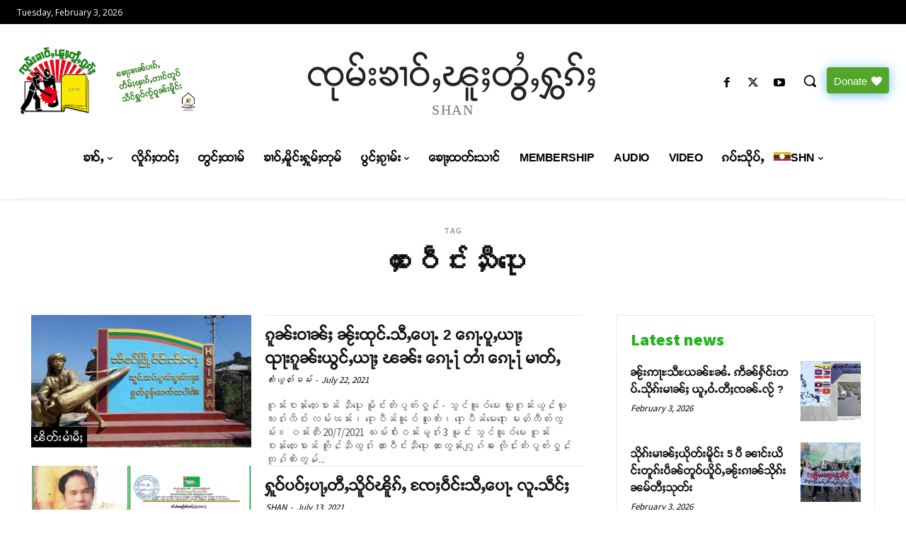

--- FILE ---
content_type: text/html; charset=UTF-8
request_url: https://shannews.org/archives/tag/%E1%81%B8%E1%82%84%E1%82%88%E1%80%9D%E1%80%B5%E1%80%84%E1%80%BA%E1%80%B8%E1%80%9E%E1%80%AE%E1%82%87%E1%80%95%E1%80%B1%E1%82%83%E1%82%89/page/2
body_size: 52263
content:
<!doctype html > <!--[if IE 8]><html class="ie8" lang="en"> <![endif]--> <!--[if IE 9]><html class="ie9" lang="en"> <![endif]--> <!--[if gt IE 8]><!--><html lang="en-US"> <!--<![endif]--><head><title>ၸႄႈဝဵင်းသီႇပေႃႉ Archives - Page 2 of 5 - SHAN News</title><meta charset="UTF-8" /><meta name="viewport" content="width=device-width, initial-scale=1.0"><script src="/cdn-cgi/scripts/7d0fa10a/cloudflare-static/rocket-loader.min.js" data-cf-settings="54c4df4f08761f0f2b5bd146-|49"></script><link rel="stylesheet" media="print" onload="this.onload=null;this.media='all';" id="ao_optimized_gfonts" href="https://fonts.googleapis.com/css?family=Open+Sans%3A400%2C600%2C700%7CRoboto%3A400%2C600%2C700%7CGelasio%3A400%2C700%7CSource+Sans+Pro%3A600%2C400%2C900&amp;display=swap"><link rel="pingback" href="https://shannews.org/xmlrpc.php" /><meta name='robots' content='index, follow, max-image-preview:large, max-snippet:-1, max-video-preview:-1' /><link rel="icon" type="image/png" href="https://shannews.org/wp-content/uploads/2021/11/Shan-Logo-used-2018-1_Optimize-150x150.webp"><meta name="description" content="သႅၼ်းၶၢဝ်ႇ၊ ၶၢဝ်ႇငၢဝ်းမိူင်းတႆး လႄႈမိူင်းႁူမ်ႈတုမ်၊ ၸုမ်းၶၢဝ်ႇၽူႈတွႆႇႁွၵ်ႈ" /><link rel="canonical" href="https://shannews.org/archives/tag/ၸႄႈဝဵင်းသီႇပေႃႉ/page/2" /><link rel="prev" href="https://shannews.org/archives/tag/%e1%81%b8%e1%82%84%e1%82%88%e1%80%9d%e1%80%b5%e1%80%84%e1%80%ba%e1%80%b8%e1%80%9e%e1%80%ae%e1%82%87%e1%80%95%e1%80%b1%e1%82%83%e1%82%89" /><link rel="next" href="https://shannews.org/archives/tag/%e1%81%b8%e1%82%84%e1%82%88%e1%80%9d%e1%80%b5%e1%80%84%e1%80%ba%e1%80%b8%e1%80%9e%e1%80%ae%e1%82%87%e1%80%95%e1%80%b1%e1%82%83%e1%82%89/page/3" /><meta property="og:locale" content="en_US" /><meta property="og:type" content="article" /><meta property="og:title" content="ၸႄႈဝဵင်းသီႇပေႃႉ Archives - Page 2 of 5 - SHAN News" /><meta property="og:description" content="သႅၼ်းၶၢဝ်ႇ၊ ၶၢဝ်ႇငၢဝ်းမိူင်းတႆး လႄႈမိူင်းႁူမ်ႈတုမ်၊ ၸုမ်းၶၢဝ်ႇၽူႈတွႆႇႁွၵ်ႈ" /><meta property="og:url" content="https://shannews.org/archives/tag/ၸႄႈဝဵင်းသီႇပေႃႉ" /><meta property="og:site_name" content="SHAN News" /><meta property="og:image" content="https://shannews.org/wp-content/uploads/2020/04/Shan-Logo-used-2018-1.png" /><meta property="og:image:width" content="1032" /><meta property="og:image:height" content="763" /><meta property="og:image:type" content="image/png" /><meta name="twitter:card" content="summary_large_image" /><meta name="twitter:site" content="@ShanHeraldNews" /> <script type="application/ld+json" class="yoast-schema-graph">{"@context":"https://schema.org","@graph":[{"@type":"CollectionPage","@id":"https://shannews.org/archives/tag/%e1%81%b8%e1%82%84%e1%82%88%e1%80%9d%e1%80%b5%e1%80%84%e1%80%ba%e1%80%b8%e1%80%9e%e1%80%ae%e1%82%87%e1%80%95%e1%80%b1%e1%82%83%e1%82%89","url":"https://shannews.org/archives/tag/%e1%81%b8%e1%82%84%e1%82%88%e1%80%9d%e1%80%b5%e1%80%84%e1%80%ba%e1%80%b8%e1%80%9e%e1%80%ae%e1%82%87%e1%80%95%e1%80%b1%e1%82%83%e1%82%89/page/2","name":"ၸႄႈဝဵင်းသီႇပေႃႉ Archives - Page 2 of 5 - SHAN News","isPartOf":{"@id":"https://shannews.org/#website"},"primaryImageOfPage":{"@id":"https://shannews.org/archives/tag/%e1%81%b8%e1%82%84%e1%82%88%e1%80%9d%e1%80%b5%e1%80%84%e1%80%ba%e1%80%b8%e1%80%9e%e1%80%ae%e1%82%87%e1%80%95%e1%80%b1%e1%82%83%e1%82%89/page/2#primaryimage"},"image":{"@id":"https://shannews.org/archives/tag/%e1%81%b8%e1%82%84%e1%82%88%e1%80%9d%e1%80%b5%e1%80%84%e1%80%ba%e1%80%b8%e1%80%9e%e1%80%ae%e1%82%87%e1%80%95%e1%80%b1%e1%82%83%e1%82%89/page/2#primaryimage"},"thumbnailUrl":"https://shannews.org/wp-content/uploads/2021/07/2019-02-14-Sipaw-Photo.jpg","description":"သႅၼ်းၶၢဝ်ႇ၊ ၶၢဝ်ႇငၢဝ်းမိူင်းတႆး လႄႈမိူင်းႁူမ်ႈတုမ်၊ ၸုမ်းၶၢဝ်ႇၽူႈတွႆႇႁွၵ်ႈ","breadcrumb":{"@id":"https://shannews.org/archives/tag/%e1%81%b8%e1%82%84%e1%82%88%e1%80%9d%e1%80%b5%e1%80%84%e1%80%ba%e1%80%b8%e1%80%9e%e1%80%ae%e1%82%87%e1%80%95%e1%80%b1%e1%82%83%e1%82%89/page/2#breadcrumb"},"inLanguage":"en-US"},{"@type":"ImageObject","inLanguage":"en-US","@id":"https://shannews.org/archives/tag/%e1%81%b8%e1%82%84%e1%82%88%e1%80%9d%e1%80%b5%e1%80%84%e1%80%ba%e1%80%b8%e1%80%9e%e1%80%ae%e1%82%87%e1%80%95%e1%80%b1%e1%82%83%e1%82%89/page/2#primaryimage","url":"https://shannews.org/wp-content/uploads/2021/07/2019-02-14-Sipaw-Photo.jpg","contentUrl":"https://shannews.org/wp-content/uploads/2021/07/2019-02-14-Sipaw-Photo.jpg","width":720,"height":405},{"@type":"BreadcrumbList","@id":"https://shannews.org/archives/tag/%e1%81%b8%e1%82%84%e1%82%88%e1%80%9d%e1%80%b5%e1%80%84%e1%80%ba%e1%80%b8%e1%80%9e%e1%80%ae%e1%82%87%e1%80%95%e1%80%b1%e1%82%83%e1%82%89/page/2#breadcrumb","itemListElement":[{"@type":"ListItem","position":1,"name":"Home","item":"https://shannews.org/"},{"@type":"ListItem","position":2,"name":"ၸႄႈဝဵင်းသီႇပေႃႉ"}]},{"@type":"WebSite","@id":"https://shannews.org/#website","url":"https://shannews.org/","name":"SHAN News","description":"ၸုမ်းၶၢဝ်ႇၽူႈတွႆႇႁွၵ်ႈ ၊ Shan News","publisher":{"@id":"https://shannews.org/#organization"},"potentialAction":[{"@type":"SearchAction","target":{"@type":"EntryPoint","urlTemplate":"https://shannews.org/?s={search_term_string}"},"query-input":{"@type":"PropertyValueSpecification","valueRequired":true,"valueName":"search_term_string"}}],"inLanguage":"en-US"},{"@type":"Organization","@id":"https://shannews.org/#organization","name":"Shan Herald Agency for News","alternateName":"SHAN","url":"https://shannews.org/","logo":{"@type":"ImageObject","inLanguage":"en-US","@id":"https://shannews.org/#/schema/logo/image/","url":"https://shannews.org/wp-content/uploads/2021/05/Shan-Logo-used-2018-1_Optimize.png","contentUrl":"https://shannews.org/wp-content/uploads/2021/05/Shan-Logo-used-2018-1_Optimize.png","width":1032,"height":763,"caption":"Shan Herald Agency for News"},"image":{"@id":"https://shannews.org/#/schema/logo/image/"},"sameAs":["https://www.facebook.com/shannews","https://x.com/ShanHeraldNews","https://www.youtube.com/mongloi","https://en.wikipedia.org/wiki/Shan_Herald_News_Agency"]}]}</script> <link href='https://fonts.gstatic.com' crossorigin='anonymous' rel='preconnect' /><link rel="alternate" type="application/rss+xml" title="SHAN News &raquo; Feed" href="https://shannews.org/feed" /><link rel="alternate" type="application/rss+xml" title="SHAN News &raquo; Comments Feed" href="https://shannews.org/comments/feed" /> <script type="54c4df4f08761f0f2b5bd146-text/javascript" id="wpp-js" src="https://shannews.org/wp-content/plugins/wordpress-popular-posts/assets/js/wpp.min.js?ver=7.3.6" data-sampling="0" data-sampling-rate="100" data-api-url="https://shannews.org/wp-json/wordpress-popular-posts" data-post-id="0" data-token="48927b93cc" data-lang="0" data-debug="0"></script> <link rel="alternate" type="application/rss+xml" title="SHAN News &raquo; ၸႄႈဝဵင်းသီႇပေႃႉ Tag Feed" href="https://shannews.org/archives/tag/%e1%81%b8%e1%82%84%e1%82%88%e1%80%9d%e1%80%b5%e1%80%84%e1%80%ba%e1%80%b8%e1%80%9e%e1%80%ae%e1%82%87%e1%80%95%e1%80%b1%e1%82%83%e1%82%89/feed" /><style id='wp-img-auto-sizes-contain-inline-css' type='text/css'>img:is([sizes=auto i],[sizes^="auto," i]){contain-intrinsic-size:3000px 1500px}
/*# sourceURL=wp-img-auto-sizes-contain-inline-css */</style><style id='wp-emoji-styles-inline-css' type='text/css'>img.wp-smiley, img.emoji {
		display: inline !important;
		border: none !important;
		box-shadow: none !important;
		height: 1em !important;
		width: 1em !important;
		margin: 0 0.07em !important;
		vertical-align: -0.1em !important;
		background: none !important;
		padding: 0 !important;
	}
/*# sourceURL=wp-emoji-styles-inline-css */</style><style id='classic-theme-styles-inline-css' type='text/css'>/*! This file is auto-generated */
.wp-block-button__link{color:#fff;background-color:#32373c;border-radius:9999px;box-shadow:none;text-decoration:none;padding:calc(.667em + 2px) calc(1.333em + 2px);font-size:1.125em}.wp-block-file__button{background:#32373c;color:#fff;text-decoration:none}
/*# sourceURL=/wp-includes/css/classic-themes.min.css */</style><link rel='stylesheet' id='wordpress-popular-posts-css-css' href='https://shannews.org/wp-content/cache/autoptimize/css/autoptimize_single_bc659c66ff1402b607f62f19f57691fd.css?ver=7.3.6' type='text/css' media='all' /><link rel='stylesheet' id='td-plugin-newsletter-css' href='https://shannews.org/wp-content/cache/autoptimize/css/autoptimize_single_61787c91ab137644dc106b708b6fe507.css?ver=12.7.4' type='text/css' media='all' /><link rel='stylesheet' id='td-plugin-multi-purpose-css' href='https://shannews.org/wp-content/cache/autoptimize/css/autoptimize_single_e303d996d8949ea6a756ca4549b43392.css?ver=9c5a7338c90cbd82cb580e34cffb127f' type='text/css' media='all' /><link rel='stylesheet' id='td-multipurpose-css' href='https://shannews.org/wp-content/cache/autoptimize/css/autoptimize_single_ffa7bce43c1e7c2b439802582699e586.css?ver=9c5a7338c90cbd82cb580e34cffb127f' type='text/css' media='all' /><link rel='stylesheet' id='font_awesome-css' href='https://shannews.org/wp-content/cache/autoptimize/css/autoptimize_single_7b890f66b0855446e94014b97cd17ca5.css?ver=9c5a7338c90cbd82cb580e34cffb127f' type='text/css' media='all' /><link rel='stylesheet' id='td-theme-css' href='https://shannews.org/wp-content/cache/autoptimize/css/autoptimize_single_397814f08e440ae66d808958065b0781.css?ver=12.7.4' type='text/css' media='all' /><style id='td-theme-inline-css' type='text/css'>@media (max-width:767px){.td-header-desktop-wrap{display:none}}@media (min-width:767px){.td-header-mobile-wrap{display:none}}</style><link rel='stylesheet' id='shan-fonts-all-css' href='https://shannews.org/wp-content/cache/autoptimize/css/autoptimize_single_69e1e6ffe7bd371a3cf14e7d66376bcf.css?ver=74f0b81e13371249e5208bfe00e3b43b' type='text/css' media='all' /><style id='shan-fonts-all-inline-css' type='text/css'>h1, h2, h3, h4, h5, h6, nav, .nav, .menu, button, .button, .btn, .price, ._heading, .wp-block-pullquote blockquote, blockquote, label, legend, .entry-title, h3>a, .tdb_header_logo .tdb-logo-text-title{font-family: "Shan",Sans-Serif !important; line-height: 1.6 !important; }body {--s-heading:"Shan",Sans-Serif !important;--s-heading-line-height:1.6;}body {--s-heading-weight:}
/*# sourceURL=shan-fonts-all-inline-css */</style><link rel='stylesheet' id='shan-fonts-body-all-css' href='https://shannews.org/wp-content/cache/autoptimize/css/autoptimize_single_69e1e6ffe7bd371a3cf14e7d66376bcf.css?ver=74f0b81e13371249e5208bfe00e3b43b' type='text/css' media='all' /><style id='shan-fonts-body-all-inline-css' type='text/css'>body, p, a, .td-excerpt, .tdm-pricing-feature,  .tdb-search-form > .tdb-search-form-inner > .tdb-search-form-input, .tdb-search-form > .tdb-search-form-inner > .tdb-head-search-form-input{font-family: "Shan",Sans-Serif !important; font-size: 15px; line-height: 1.6; }body {--s-body:"Shan",Sans-Serif !important;--s-body-line-height:1.6;}
/*# sourceURL=shan-fonts-body-all-inline-css */</style><link rel='stylesheet' id='td-legacy-framework-front-style-css' href='https://shannews.org/wp-content/cache/autoptimize/css/autoptimize_single_81bb70875896d8e3ea971fea621e9c54.css?ver=9c5a7338c90cbd82cb580e34cffb127f' type='text/css' media='all' /><link rel='stylesheet' id='td-standard-pack-framework-front-style-css' href='https://shannews.org/wp-content/cache/autoptimize/css/autoptimize_single_a36fe85829e7ecc7317b22b0f050b524.css?ver=1314111a2e147bac488ccdd97e4704ff' type='text/css' media='all' /><link rel='stylesheet' id='tdb_style_cloud_templates_front-css' href='https://shannews.org/wp-content/cache/autoptimize/css/autoptimize_single_b3534b59751c50b5ccceeec827480969.css?ver=496e217dc78570a2932146e73f7c4a14' type='text/css' media='all' /> <script type="54c4df4f08761f0f2b5bd146-text/javascript" src="https://shannews.org/wp-includes/js/jquery/jquery.min.js?ver=3.7.1" id="jquery-core-js"></script> <link rel="https://api.w.org/" href="https://shannews.org/wp-json/" /><link rel="alternate" title="JSON" type="application/json" href="https://shannews.org/wp-json/wp/v2/tags/541" /><style id="wpp-loading-animation-styles">@-webkit-keyframes bgslide{from{background-position-x:0}to{background-position-x:-200%}}@keyframes bgslide{from{background-position-x:0}to{background-position-x:-200%}}.wpp-widget-block-placeholder,.wpp-shortcode-placeholder{margin:0 auto;width:60px;height:3px;background:#dd3737;background:linear-gradient(90deg,#dd3737 0%,#571313 10%,#dd3737 100%);background-size:200% auto;border-radius:3px;-webkit-animation:bgslide 1s infinite linear;animation:bgslide 1s infinite linear}</style> <script type="54c4df4f08761f0f2b5bd146-text/javascript">window.tdb_global_vars = {"wpRestUrl":"https:\/\/shannews.org\/wp-json\/","permalinkStructure":"\/archives\/%post_id%"};
        window.tdb_p_autoload_vars = {"isAjax":false,"isAdminBarShowing":false};</script> <style id="tdb-global-colors">:root{--accent-color:#fff}</style> <script type="54c4df4f08761f0f2b5bd146-text/javascript" id="td-generated-header-js">var tdBlocksArray = []; //here we store all the items for the current page

	    // td_block class - each ajax block uses a object of this class for requests
	    function tdBlock() {
		    this.id = '';
		    this.block_type = 1; //block type id (1-234 etc)
		    this.atts = '';
		    this.td_column_number = '';
		    this.td_current_page = 1; //
		    this.post_count = 0; //from wp
		    this.found_posts = 0; //from wp
		    this.max_num_pages = 0; //from wp
		    this.td_filter_value = ''; //current live filter value
		    this.is_ajax_running = false;
		    this.td_user_action = ''; // load more or infinite loader (used by the animation)
		    this.header_color = '';
		    this.ajax_pagination_infinite_stop = ''; //show load more at page x
	    }

        // td_js_generator - mini detector
        ( function () {
            var htmlTag = document.getElementsByTagName("html")[0];

	        if ( navigator.userAgent.indexOf("MSIE 10.0") > -1 ) {
                htmlTag.className += ' ie10';
            }

            if ( !!navigator.userAgent.match(/Trident.*rv\:11\./) ) {
                htmlTag.className += ' ie11';
            }

	        if ( navigator.userAgent.indexOf("Edge") > -1 ) {
                htmlTag.className += ' ieEdge';
            }

            if ( /(iPad|iPhone|iPod)/g.test(navigator.userAgent) ) {
                htmlTag.className += ' td-md-is-ios';
            }

            var user_agent = navigator.userAgent.toLowerCase();
            if ( user_agent.indexOf("android") > -1 ) {
                htmlTag.className += ' td-md-is-android';
            }

            if ( -1 !== navigator.userAgent.indexOf('Mac OS X')  ) {
                htmlTag.className += ' td-md-is-os-x';
            }

            if ( /chrom(e|ium)/.test(navigator.userAgent.toLowerCase()) ) {
               htmlTag.className += ' td-md-is-chrome';
            }

            if ( -1 !== navigator.userAgent.indexOf('Firefox') ) {
                htmlTag.className += ' td-md-is-firefox';
            }

            if ( -1 !== navigator.userAgent.indexOf('Safari') && -1 === navigator.userAgent.indexOf('Chrome') ) {
                htmlTag.className += ' td-md-is-safari';
            }

            if( -1 !== navigator.userAgent.indexOf('IEMobile') ){
                htmlTag.className += ' td-md-is-iemobile';
            }

        })();

        var tdLocalCache = {};

        ( function () {
            "use strict";

            tdLocalCache = {
                data: {},
                remove: function (resource_id) {
                    delete tdLocalCache.data[resource_id];
                },
                exist: function (resource_id) {
                    return tdLocalCache.data.hasOwnProperty(resource_id) && tdLocalCache.data[resource_id] !== null;
                },
                get: function (resource_id) {
                    return tdLocalCache.data[resource_id];
                },
                set: function (resource_id, cachedData) {
                    tdLocalCache.remove(resource_id);
                    tdLocalCache.data[resource_id] = cachedData;
                }
            };
        })();

    
    
var td_viewport_interval_list=[{"limitBottom":767,"sidebarWidth":228},{"limitBottom":1018,"sidebarWidth":300},{"limitBottom":1140,"sidebarWidth":324}];
var tdc_is_installed="yes";
var tdc_domain_active=false;
var td_ajax_url="https:\/\/shannews.org\/wp-admin\/admin-ajax.php?td_theme_name=Newspaper&v=12.7.4";
var td_get_template_directory_uri="https:\/\/shannews.org\/wp-content\/plugins\/td-composer\/legacy\/common";
var tds_snap_menu="smart_snap_always";
var tds_logo_on_sticky="show_header_logo";
var tds_header_style="";
var td_please_wait="Please wait...";
var td_email_user_pass_incorrect="User or password incorrect!";
var td_email_user_incorrect="Email or username incorrect!";
var td_email_incorrect="Email incorrect!";
var td_user_incorrect="Username incorrect!";
var td_email_user_empty="Email or username empty!";
var td_pass_empty="Pass empty!";
var td_pass_pattern_incorrect="Invalid Pass Pattern!";
var td_retype_pass_incorrect="Retyped Pass incorrect!";
var tds_more_articles_on_post_enable="";
var tds_more_articles_on_post_time_to_wait="";
var tds_more_articles_on_post_pages_distance_from_top=0;
var tds_captcha="";
var tds_theme_color_site_wide="#4caf50";
var tds_smart_sidebar="enabled";
var tdThemeName="Newspaper";
var tdThemeNameWl="Newspaper";
var td_magnific_popup_translation_tPrev="Previous (Left arrow key)";
var td_magnific_popup_translation_tNext="Next (Right arrow key)";
var td_magnific_popup_translation_tCounter="%curr% of %total%";
var td_magnific_popup_translation_ajax_tError="The content from %url% could not be loaded.";
var td_magnific_popup_translation_image_tError="The image #%curr% could not be loaded.";
var tdBlockNonce="cbd6a47c5d";
var tdMobileMenu="enabled";
var tdMobileSearch="enabled";
var tdDateNamesI18n={"month_names":["January","February","March","April","May","June","July","August","September","October","November","December"],"month_names_short":["Jan","Feb","Mar","Apr","May","Jun","Jul","Aug","Sep","Oct","Nov","Dec"],"day_names":["Sunday","Monday","Tuesday","Wednesday","Thursday","Friday","Saturday"],"day_names_short":["Sun","Mon","Tue","Wed","Thu","Fri","Sat"]};
var tdb_modal_confirm="Save";
var tdb_modal_cancel="Cancel";
var tdb_modal_confirm_alt="Yes";
var tdb_modal_cancel_alt="No";
var td_deploy_mode="deploy";
var td_ad_background_click_link="";
var td_ad_background_click_target="";</script>  <script async src="https://www.googletagmanager.com/gtag/js?id=G-SYZPRHMHPZ" type="54c4df4f08761f0f2b5bd146-text/javascript"></script> <script type="54c4df4f08761f0f2b5bd146-text/javascript">window.dataLayer = window.dataLayer || [];
  function gtag(){dataLayer.push(arguments);}
  gtag('js', new Date());

  gtag('config', 'G-SYZPRHMHPZ');</script>  <script async src="https://pagead2.googlesyndication.com/pagead/js/adsbygoogle.js?client=ca-pub-8809260813977283" crossorigin="anonymous" type="54c4df4f08761f0f2b5bd146-text/javascript"></script> <script defer src='https://static.cloudflareinsights.com/beacon.min.js' data-cf-beacon='{"token": "c9cc4694a3084a4a9fa3600e1059602e"}' type="54c4df4f08761f0f2b5bd146-text/javascript"></script><link rel="icon" href="https://shannews.org/wp-content/uploads/2019/01/cropped-Shan-Logo-used-2018-1-32x32.png" sizes="32x32" /><link rel="icon" href="https://shannews.org/wp-content/uploads/2019/01/cropped-Shan-Logo-used-2018-1-192x192.png" sizes="192x192" /><link rel="apple-touch-icon" href="https://shannews.org/wp-content/uploads/2019/01/cropped-Shan-Logo-used-2018-1-180x180.png" /><meta name="msapplication-TileImage" content="https://shannews.org/wp-content/uploads/2019/01/cropped-Shan-Logo-used-2018-1-270x270.png" /><style type="text/css" id="wp-custom-css">figcaption {
 display: inline;
 font-size: 12px;
 font-style: italic;
	color: gray;
}</style><style>.tdm-btn-style1{background-color:#4caf50}.tdm-btn-style2:before{border-color:#4caf50}.tdm-btn-style2{color:#4caf50}.tdm-btn-style3{-webkit-box-shadow:0 2px 16px #4caf50;-moz-box-shadow:0 2px 16px #4caf50;box-shadow:0 2px 16px #4caf50}.tdm-btn-style3:hover{-webkit-box-shadow:0 4px 26px #4caf50;-moz-box-shadow:0 4px 26px #4caf50;box-shadow:0 4px 26px #4caf50}</style><style id="tdw-css-placeholder">.radio-button{display:inline-block;text-align:center;vertical-align:middle;padding:15px 24px;border:1px solid #e91902;border-radius:0px;background:#e91902;text-shadow:#591717 1px 1px 1px;font:normal normal bold 18px arial;color:#ffffff;text-decoration:none;float:left;height:50px}.radio-button:hover,.radio-button:focus{border:1px solid #ff2803;background:#ff1e02;color:#ffffff;text-decoration:none}.radio-button:active{background:#8c0f01}.radio-button2{display:flex;background:#2f2f2f;color:#ffffff;height:50px;align-items:center;font:normal normal 18px arial}.radio-button2 img{padding:0 10px;align:left}.td-module-comments{display:none}a{font-size:inherit!important}.tdm-descr{font-family:Shan!important}#wpadminbar ul li:last-child .ab-item{display:none}</style><style id='global-styles-inline-css' type='text/css'>:root{--wp--preset--aspect-ratio--square: 1;--wp--preset--aspect-ratio--4-3: 4/3;--wp--preset--aspect-ratio--3-4: 3/4;--wp--preset--aspect-ratio--3-2: 3/2;--wp--preset--aspect-ratio--2-3: 2/3;--wp--preset--aspect-ratio--16-9: 16/9;--wp--preset--aspect-ratio--9-16: 9/16;--wp--preset--color--black: #000000;--wp--preset--color--cyan-bluish-gray: #abb8c3;--wp--preset--color--white: #ffffff;--wp--preset--color--pale-pink: #f78da7;--wp--preset--color--vivid-red: #cf2e2e;--wp--preset--color--luminous-vivid-orange: #ff6900;--wp--preset--color--luminous-vivid-amber: #fcb900;--wp--preset--color--light-green-cyan: #7bdcb5;--wp--preset--color--vivid-green-cyan: #00d084;--wp--preset--color--pale-cyan-blue: #8ed1fc;--wp--preset--color--vivid-cyan-blue: #0693e3;--wp--preset--color--vivid-purple: #9b51e0;--wp--preset--gradient--vivid-cyan-blue-to-vivid-purple: linear-gradient(135deg,rgb(6,147,227) 0%,rgb(155,81,224) 100%);--wp--preset--gradient--light-green-cyan-to-vivid-green-cyan: linear-gradient(135deg,rgb(122,220,180) 0%,rgb(0,208,130) 100%);--wp--preset--gradient--luminous-vivid-amber-to-luminous-vivid-orange: linear-gradient(135deg,rgb(252,185,0) 0%,rgb(255,105,0) 100%);--wp--preset--gradient--luminous-vivid-orange-to-vivid-red: linear-gradient(135deg,rgb(255,105,0) 0%,rgb(207,46,46) 100%);--wp--preset--gradient--very-light-gray-to-cyan-bluish-gray: linear-gradient(135deg,rgb(238,238,238) 0%,rgb(169,184,195) 100%);--wp--preset--gradient--cool-to-warm-spectrum: linear-gradient(135deg,rgb(74,234,220) 0%,rgb(151,120,209) 20%,rgb(207,42,186) 40%,rgb(238,44,130) 60%,rgb(251,105,98) 80%,rgb(254,248,76) 100%);--wp--preset--gradient--blush-light-purple: linear-gradient(135deg,rgb(255,206,236) 0%,rgb(152,150,240) 100%);--wp--preset--gradient--blush-bordeaux: linear-gradient(135deg,rgb(254,205,165) 0%,rgb(254,45,45) 50%,rgb(107,0,62) 100%);--wp--preset--gradient--luminous-dusk: linear-gradient(135deg,rgb(255,203,112) 0%,rgb(199,81,192) 50%,rgb(65,88,208) 100%);--wp--preset--gradient--pale-ocean: linear-gradient(135deg,rgb(255,245,203) 0%,rgb(182,227,212) 50%,rgb(51,167,181) 100%);--wp--preset--gradient--electric-grass: linear-gradient(135deg,rgb(202,248,128) 0%,rgb(113,206,126) 100%);--wp--preset--gradient--midnight: linear-gradient(135deg,rgb(2,3,129) 0%,rgb(40,116,252) 100%);--wp--preset--font-size--small: 11px;--wp--preset--font-size--medium: 20px;--wp--preset--font-size--large: 32px;--wp--preset--font-size--x-large: 42px;--wp--preset--font-size--regular: 15px;--wp--preset--font-size--larger: 50px;--wp--preset--spacing--20: 0.44rem;--wp--preset--spacing--30: 0.67rem;--wp--preset--spacing--40: 1rem;--wp--preset--spacing--50: 1.5rem;--wp--preset--spacing--60: 2.25rem;--wp--preset--spacing--70: 3.38rem;--wp--preset--spacing--80: 5.06rem;--wp--preset--shadow--natural: 6px 6px 9px rgba(0, 0, 0, 0.2);--wp--preset--shadow--deep: 12px 12px 50px rgba(0, 0, 0, 0.4);--wp--preset--shadow--sharp: 6px 6px 0px rgba(0, 0, 0, 0.2);--wp--preset--shadow--outlined: 6px 6px 0px -3px rgb(255, 255, 255), 6px 6px rgb(0, 0, 0);--wp--preset--shadow--crisp: 6px 6px 0px rgb(0, 0, 0);}:where(.is-layout-flex){gap: 0.5em;}:where(.is-layout-grid){gap: 0.5em;}body .is-layout-flex{display: flex;}.is-layout-flex{flex-wrap: wrap;align-items: center;}.is-layout-flex > :is(*, div){margin: 0;}body .is-layout-grid{display: grid;}.is-layout-grid > :is(*, div){margin: 0;}:where(.wp-block-columns.is-layout-flex){gap: 2em;}:where(.wp-block-columns.is-layout-grid){gap: 2em;}:where(.wp-block-post-template.is-layout-flex){gap: 1.25em;}:where(.wp-block-post-template.is-layout-grid){gap: 1.25em;}.has-black-color{color: var(--wp--preset--color--black) !important;}.has-cyan-bluish-gray-color{color: var(--wp--preset--color--cyan-bluish-gray) !important;}.has-white-color{color: var(--wp--preset--color--white) !important;}.has-pale-pink-color{color: var(--wp--preset--color--pale-pink) !important;}.has-vivid-red-color{color: var(--wp--preset--color--vivid-red) !important;}.has-luminous-vivid-orange-color{color: var(--wp--preset--color--luminous-vivid-orange) !important;}.has-luminous-vivid-amber-color{color: var(--wp--preset--color--luminous-vivid-amber) !important;}.has-light-green-cyan-color{color: var(--wp--preset--color--light-green-cyan) !important;}.has-vivid-green-cyan-color{color: var(--wp--preset--color--vivid-green-cyan) !important;}.has-pale-cyan-blue-color{color: var(--wp--preset--color--pale-cyan-blue) !important;}.has-vivid-cyan-blue-color{color: var(--wp--preset--color--vivid-cyan-blue) !important;}.has-vivid-purple-color{color: var(--wp--preset--color--vivid-purple) !important;}.has-black-background-color{background-color: var(--wp--preset--color--black) !important;}.has-cyan-bluish-gray-background-color{background-color: var(--wp--preset--color--cyan-bluish-gray) !important;}.has-white-background-color{background-color: var(--wp--preset--color--white) !important;}.has-pale-pink-background-color{background-color: var(--wp--preset--color--pale-pink) !important;}.has-vivid-red-background-color{background-color: var(--wp--preset--color--vivid-red) !important;}.has-luminous-vivid-orange-background-color{background-color: var(--wp--preset--color--luminous-vivid-orange) !important;}.has-luminous-vivid-amber-background-color{background-color: var(--wp--preset--color--luminous-vivid-amber) !important;}.has-light-green-cyan-background-color{background-color: var(--wp--preset--color--light-green-cyan) !important;}.has-vivid-green-cyan-background-color{background-color: var(--wp--preset--color--vivid-green-cyan) !important;}.has-pale-cyan-blue-background-color{background-color: var(--wp--preset--color--pale-cyan-blue) !important;}.has-vivid-cyan-blue-background-color{background-color: var(--wp--preset--color--vivid-cyan-blue) !important;}.has-vivid-purple-background-color{background-color: var(--wp--preset--color--vivid-purple) !important;}.has-black-border-color{border-color: var(--wp--preset--color--black) !important;}.has-cyan-bluish-gray-border-color{border-color: var(--wp--preset--color--cyan-bluish-gray) !important;}.has-white-border-color{border-color: var(--wp--preset--color--white) !important;}.has-pale-pink-border-color{border-color: var(--wp--preset--color--pale-pink) !important;}.has-vivid-red-border-color{border-color: var(--wp--preset--color--vivid-red) !important;}.has-luminous-vivid-orange-border-color{border-color: var(--wp--preset--color--luminous-vivid-orange) !important;}.has-luminous-vivid-amber-border-color{border-color: var(--wp--preset--color--luminous-vivid-amber) !important;}.has-light-green-cyan-border-color{border-color: var(--wp--preset--color--light-green-cyan) !important;}.has-vivid-green-cyan-border-color{border-color: var(--wp--preset--color--vivid-green-cyan) !important;}.has-pale-cyan-blue-border-color{border-color: var(--wp--preset--color--pale-cyan-blue) !important;}.has-vivid-cyan-blue-border-color{border-color: var(--wp--preset--color--vivid-cyan-blue) !important;}.has-vivid-purple-border-color{border-color: var(--wp--preset--color--vivid-purple) !important;}.has-vivid-cyan-blue-to-vivid-purple-gradient-background{background: var(--wp--preset--gradient--vivid-cyan-blue-to-vivid-purple) !important;}.has-light-green-cyan-to-vivid-green-cyan-gradient-background{background: var(--wp--preset--gradient--light-green-cyan-to-vivid-green-cyan) !important;}.has-luminous-vivid-amber-to-luminous-vivid-orange-gradient-background{background: var(--wp--preset--gradient--luminous-vivid-amber-to-luminous-vivid-orange) !important;}.has-luminous-vivid-orange-to-vivid-red-gradient-background{background: var(--wp--preset--gradient--luminous-vivid-orange-to-vivid-red) !important;}.has-very-light-gray-to-cyan-bluish-gray-gradient-background{background: var(--wp--preset--gradient--very-light-gray-to-cyan-bluish-gray) !important;}.has-cool-to-warm-spectrum-gradient-background{background: var(--wp--preset--gradient--cool-to-warm-spectrum) !important;}.has-blush-light-purple-gradient-background{background: var(--wp--preset--gradient--blush-light-purple) !important;}.has-blush-bordeaux-gradient-background{background: var(--wp--preset--gradient--blush-bordeaux) !important;}.has-luminous-dusk-gradient-background{background: var(--wp--preset--gradient--luminous-dusk) !important;}.has-pale-ocean-gradient-background{background: var(--wp--preset--gradient--pale-ocean) !important;}.has-electric-grass-gradient-background{background: var(--wp--preset--gradient--electric-grass) !important;}.has-midnight-gradient-background{background: var(--wp--preset--gradient--midnight) !important;}.has-small-font-size{font-size: var(--wp--preset--font-size--small) !important;}.has-medium-font-size{font-size: var(--wp--preset--font-size--medium) !important;}.has-large-font-size{font-size: var(--wp--preset--font-size--large) !important;}.has-x-large-font-size{font-size: var(--wp--preset--font-size--x-large) !important;}
/*# sourceURL=global-styles-inline-css */</style></head><body data-rsssl=1 class="archive paged tag tag-541 paged-2 tag-paged-2 wp-theme-Newspaper td-standard-pack global-block-template-1 td-podcasts tdb-template  tdc-header-template  tdc-footer-template td-full-layout" itemscope="itemscope" itemtype="https://schema.org/WebPage"><div class="td-scroll-up" data-style="style1"><i class="td-icon-menu-up"></i></div><div class="td-menu-background" style="visibility:hidden"></div><div id="td-mobile-nav" style="visibility:hidden"><div class="td-mobile-container"><div class="td-menu-socials-wrap"><div class="td-menu-socials"> <span class="td-social-icon-wrap"> <a target="_blank" href="https://www.facebook.com/shannews" title="Facebook"> <i class="td-icon-font td-icon-facebook"></i> <span style="display: none">Facebook</span> </a> </span> <span class="td-social-icon-wrap"> <a target="_blank" href="/cdn-cgi/l/email-protection#285b404946685849464f4447464f06475a4f" title="Mail"> <i class="td-icon-font td-icon-mail-1"></i> <span style="display: none">Mail</span> </a> </span> <span class="td-social-icon-wrap"> <a target="_blank" href="https://twitter.com/ShanHeraldNews" title="Twitter"> <i class="td-icon-font td-icon-twitter"></i> <span style="display: none">Twitter</span> </a> </span> <span class="td-social-icon-wrap"> <a target="_blank" href="https://www.youtube.com/channel/UCjTU7tknS-4YU3_Akg9-aTw" title="Youtube"> <i class="td-icon-font td-icon-youtube"></i> <span style="display: none">Youtube</span> </a> </span></div><div class="td-mobile-close"> <span><i class="td-icon-close-mobile"></i></span></div></div><div class="td-mobile-content"><div class="menu-main-menu-container"><ul id="menu-main-menu-2" class="td-mobile-main-menu"><li class="menu-item menu-item-type-taxonomy menu-item-object-category menu-item-first menu-item-has-children menu-item-63294"><a href="https://shannews.org/archives/category/news">ၶၢဝ်ႇ<i class="td-icon-menu-right td-element-after"></i></a><ul class="sub-menu"><li class="menu-item-0"><a href="https://shannews.org/archives/category/news/general">ၵူႈလွင်ႈလွင်ႈ</a></li><li class="menu-item-0"><a href="https://shannews.org/archives/category/news/politics">ၵၢၼ်မိူင်း</a></li><li class="menu-item-0"><a href="https://shannews.org/archives/category/news/business">ၵၢၼ်မၢၵ်ႈမီး</a></li><li class="menu-item-0"><a href="https://shannews.org/archives/category/news/sports">ၵၢၼ်လဵၼ်ႈႁႅင်း</a></li><li class="menu-item-0"><a href="https://shannews.org/archives/category/news/wars">ၵၢၼ်သိုၵ်း</a></li><li class="menu-item-0"><a href="https://shannews.org/archives/category/news/foreign-news">ၶၢဝ်ႇၼွၵ်ႈမိူင်း</a></li><li class="menu-item-0"><a href="https://shannews.org/archives/category/news/myanmar-election-2025">ပၢင်လိူၵ်ႈတင်ႈ 2025</a></li><li class="menu-item-0"><a href="https://shannews.org/archives/category/news/education">ပၢႆးပၺ်ႇၺႃႇ</a></li><li class="menu-item-0"><a href="https://shannews.org/archives/category/news/art-music">ပၢႆးမွၼ်း</a></li><li class="menu-item-0"><a href="https://shannews.org/archives/category/news/health">ပၢႆးယူႇလီ</a></li><li class="menu-item-0"><a href="https://shannews.org/archives/category/news/crime">ၽိတ်းမၢႆမီႈ</a></li><li class="menu-item-0"><a href="https://shannews.org/archives/category/news/culture">ၾိင်ႈငႄႈၾိင်ႈထုင်း</a></li><li class="menu-item-0"><a href="https://shannews.org/archives/category/news/drugs">ယႃႈမဝ်းၵမ်</a></li><li class="menu-item-0"><a href="https://shannews.org/archives/category/news/environments">သိင်ႇဝႅတ်ႉလွမ်ႉ</a></li><li class="menu-item-0"><a href="https://shannews.org/archives/category/news/human-rights">သုၼ်ႇလႆႈၵူၼ်း</a></li><li class="menu-item-0"><a href="https://shannews.org/archives/category/news/migrant-workers">ႁႅင်းၵၢၼ်ယၢၼ်မိူင်း</a></li></ul></li><li class="menu-item menu-item-type-taxonomy menu-item-object-category menu-item-71938"><a href="https://shannews.org/archives/category/news/myanmar-election-2025">လိူၵ်ႈတင်ႈ</a></li><li class="menu-item menu-item-type-taxonomy menu-item-object-category menu-item-63310"><a href="https://shannews.org/archives/category/interview">တွင်ႈထၢမ်</a></li><li class="menu-item menu-item-type-taxonomy menu-item-object-category menu-item-63311"><a href="https://shannews.org/archives/category/national-news">ၶၢဝ်ႇမိူင်းႁူမ်ႈတုမ်</a></li><li class="menu-item menu-item-type-taxonomy menu-item-object-category menu-item-has-children menu-item-63312"><a href="https://shannews.org/archives/category/article">ပွင်ႈၵႂၢမ်း<i class="td-icon-menu-right td-element-after"></i></a><ul class="sub-menu"><li class="menu-item menu-item-type-taxonomy menu-item-object-category menu-item-63313"><a href="https://shannews.org/archives/category/article/news-article">ပွင်ႈၵႂၢမ်းၶၢဝ်ႇ</a></li><li class="menu-item menu-item-type-taxonomy menu-item-object-category menu-item-63314"><a href="https://shannews.org/archives/category/article/editorial">ပွင်ႈၵႂၢမ်းၽူႈထတ်းလိၵ်ႈ</a></li></ul></li><li class="menu-item menu-item-type-taxonomy menu-item-object-category menu-item-63315"><a href="https://shannews.org/archives/category/opinion">ၶေႃႈထတ်းသၢင်</a></li><li class="menu-item menu-item-type-post_type menu-item-object-page menu-item-63316"><a href="https://shannews.org/subscribe">Membership</a></li><li class="menu-item menu-item-type-custom menu-item-object-custom menu-item-63324"><a href="https://radio.shannews.org">Audio</a></li><li class="menu-item menu-item-type-custom menu-item-object-custom menu-item-63323"><a href="https://tv.shannews.org">Video</a></li><li class="menu-item menu-item-type-post_type menu-item-object-page menu-item-63317"><a href="https://shannews.org/contact">ၵပ်းသိုပ်ႇ</a></li><li class="sh_menuImage menu-item menu-item-type-custom menu-item-object-custom menu-item-has-children menu-item-63318"><a href="#">Shn<i class="td-icon-menu-right td-element-after"></i></a><ul class="sub-menu"><li class="myn_menuImage menu-item menu-item-type-custom menu-item-object-custom menu-item-63319"><a href="https://burmese.shannews.org">Burmese</a></li><li class="en_menuImage menu-item menu-item-type-custom menu-item-object-custom menu-item-63320"><a href="https://english.shannews.org">English</a></li></ul></li></ul></div></div></div></div><div class="td-search-background" style="visibility:hidden"></div><div class="td-search-wrap-mob" style="visibility:hidden"><div class="td-drop-down-search"><form method="get" class="td-search-form" action="https://shannews.org/"><div class="td-search-close"> <span><i class="td-icon-close-mobile"></i></span></div><div role="search" class="td-search-input"> <span>Search</span> <input id="td-header-search-mob" type="text" value="" name="s" autocomplete="off" /></div></form><div id="td-aj-search-mob" class="td-ajax-search-flex"></div></div></div><div id="td-outer-wrap" class="td-theme-wrap"><div class="td-header-template-wrap" style="position: relative"><div class="td-header-mobile-wrap "><div id="tdi_1" class="tdc-zone"><div class="tdc_zone tdi_2  wpb_row td-pb-row tdc-element-style"  ><style scoped>.tdi_2{min-height:0}.tdi_2>.td-element-style:after{content:''!important;width:100%!important;height:100%!important;position:absolute!important;top:0!important;left:0!important;z-index:0!important;display:block!important;background-color:#ffffff!important}.td-header-mobile-wrap{position:relative;width:100%}@media (max-width:767px){.tdi_2:before{content:'';display:block;width:100vw;height:100%;position:absolute;left:50%;transform:translateX(-50%);box-shadow:0px 2px 4px 0px rgba(0,0,0,0.06);z-index:20;pointer-events:none}@media (max-width:767px){.tdi_2:before{width:100%}}}</style><div class="tdi_1_rand_style td-element-style" ></div><div id="tdi_3" class="tdc-row"><div class="vc_row tdi_4  wpb_row td-pb-row" ><style scoped>.tdi_4,.tdi_4 .tdc-columns{min-height:0}.tdi_4,.tdi_4 .tdc-columns{display:block}.tdi_4 .tdc-columns{width:100%}.tdi_4:before,.tdi_4:after{display:table}@media (max-width:767px){.tdi_4,.tdi_4 .tdc-columns{display:flex;flex-direction:row;flex-wrap:nowrap;justify-content:space-between;align-items:center}.tdi_4 .tdc-columns{width:100%}.tdi_4:before,.tdi_4:after{display:none}}</style><div class="vc_column tdi_6  wpb_column vc_column_container tdc-column td-pb-span3"><style scoped>.tdi_6{vertical-align:baseline}.tdi_6>.wpb_wrapper,.tdi_6>.wpb_wrapper>.tdc-elements{display:block}.tdi_6>.wpb_wrapper>.tdc-elements{width:100%}.tdi_6>.wpb_wrapper>.vc_row_inner{width:auto}.tdi_6>.wpb_wrapper{width:auto;height:auto}</style><div class="wpb_wrapper" ><div class="td_block_wrap tdb_mobile_menu tdi_7 td-pb-border-top td_block_template_1 tdb-header-align"  data-td-block-uid="tdi_7" ><style>.tdb-header-align{vertical-align:middle}.tdb_mobile_menu{margin-bottom:0;clear:none}.tdb_mobile_menu a{display:inline-block!important;position:relative;text-align:center;color:var(--td_theme_color,#4db2ec)}.tdb_mobile_menu a>span{display:flex;align-items:center;justify-content:center}.tdb_mobile_menu svg{height:auto}.tdb_mobile_menu svg,.tdb_mobile_menu svg *{fill:var(--td_theme_color,#4db2ec)}#tdc-live-iframe .tdb_mobile_menu a{pointer-events:none}.td-menu-mob-open-menu{overflow:hidden}.td-menu-mob-open-menu #td-outer-wrap{position:static}.tdi_7{display:inline-block}.tdi_7 .tdb-mobile-menu-button i{font-size:27px;width:54px;height:54px;line-height:54px}.tdi_7 .tdb-mobile-menu-button svg{width:27px}.tdi_7 .tdb-mobile-menu-button .tdb-mobile-menu-icon-svg{width:54px;height:54px}</style><div class="tdb-block-inner td-fix-index"><span class="tdb-mobile-menu-button"><i class="tdb-mobile-menu-icon td-icon-mobile"></i></span></div></div></div></div><div class="vc_column tdi_9  wpb_column vc_column_container tdc-column td-pb-span6"><style scoped>.tdi_9{vertical-align:baseline}.tdi_9>.wpb_wrapper,.tdi_9>.wpb_wrapper>.tdc-elements{display:block}.tdi_9>.wpb_wrapper>.tdc-elements{width:100%}.tdi_9>.wpb_wrapper>.vc_row_inner{width:auto}.tdi_9>.wpb_wrapper{width:auto;height:auto}</style><div class="wpb_wrapper" ><div class="td_block_wrap tdb_header_logo tdi_10 td-pb-border-top td_block_template_1 tdb-header-align"  data-td-block-uid="tdi_10" ><style>.tdb_header_logo{margin-bottom:0;clear:none}.tdb_header_logo .tdb-logo-a,.tdb_header_logo h1{display:flex;pointer-events:auto;align-items:flex-start}.tdb_header_logo h1{margin:0;line-height:0}.tdb_header_logo .tdb-logo-img-wrap img{display:block}.tdb_header_logo .tdb-logo-svg-wrap+.tdb-logo-img-wrap{display:none}.tdb_header_logo .tdb-logo-svg-wrap svg{width:50px;display:block;transition:fill .3s ease}.tdb_header_logo .tdb-logo-text-wrap{display:flex}.tdb_header_logo .tdb-logo-text-title,.tdb_header_logo .tdb-logo-text-tagline{-webkit-transition:all 0.2s ease;transition:all 0.2s ease}.tdb_header_logo .tdb-logo-text-title{background-size:cover;background-position:center center;font-size:75px;font-family:serif;line-height:1.1;color:#222;white-space:nowrap}.tdb_header_logo .tdb-logo-text-tagline{margin-top:2px;font-size:12px;font-family:serif;letter-spacing:1.8px;line-height:1;color:#767676}.tdb_header_logo .tdb-logo-icon{position:relative;font-size:46px;color:#000}.tdb_header_logo .tdb-logo-icon-svg{line-height:0}.tdb_header_logo .tdb-logo-icon-svg svg{width:46px;height:auto}.tdb_header_logo .tdb-logo-icon-svg svg,.tdb_header_logo .tdb-logo-icon-svg svg *{fill:#000}.tdi_10 .tdb-logo-a,.tdi_10 h1{flex-direction:row;align-items:center;justify-content:flex-start}.tdi_10 .tdb-logo-svg-wrap{display:block}.tdi_10 .tdb-logo-svg-wrap+.tdb-logo-img-wrap{display:none}.tdi_10 .tdb-logo-img-wrap{display:block}.tdi_10 .tdb-logo-text-tagline{margin-top:2px;margin-left:0;display:block}.tdi_10 .tdb-logo-text-wrap{flex-direction:column;align-items:flex-start}.tdi_10 .tdb-logo-icon{top:0px;display:block}@media (max-width:767px){.tdb_header_logo .tdb-logo-text-title{font-size:36px}}@media (max-width:767px){.tdb_header_logo .tdb-logo-text-tagline{font-size:11px}}@media (max-width:767px){.tdi_10 .tdb-logo-img{max-width:80px}.tdi_10 .tdb-logo-text-title{display:none}}</style><div class="tdb-block-inner td-fix-index"><a class="tdb-logo-a" href="https://shannews.org/" title="SHAN News"><span class="tdb-logo-img-wrap"><noscript><img class="tdb-logo-img" src="https://shannews.org/wp-content/uploads/2021/11/Shan-Logo-used-2018-1_Optimize.webp" alt="SHAN News"  title="SHAN News"  width="1032" height="763" /></noscript><img class="lazyload tdb-logo-img" src='data:image/svg+xml,%3Csvg%20xmlns=%22http://www.w3.org/2000/svg%22%20viewBox=%220%200%201032%20763%22%3E%3C/svg%3E' data-src="https://shannews.org/wp-content/uploads/2021/11/Shan-Logo-used-2018-1_Optimize.webp" alt="SHAN News"  title="SHAN News"  width="1032" height="763" /></span><span class="tdb-logo-text-wrap"><span class="tdb-logo-text-title">Shan Herald Agency for News</span></span></a></div></div></div></div><div class="vc_column tdi_12  wpb_column vc_column_container tdc-column td-pb-span3"><style scoped>.tdi_12{vertical-align:baseline}.tdi_12>.wpb_wrapper,.tdi_12>.wpb_wrapper>.tdc-elements{display:block}.tdi_12>.wpb_wrapper>.tdc-elements{width:100%}.tdi_12>.wpb_wrapper>.vc_row_inner{width:auto}.tdi_12>.wpb_wrapper{width:auto;height:auto}</style><div class="wpb_wrapper" ><div class="vc_row_inner tdi_14  vc_row vc_inner wpb_row td-pb-row tdc-row-content-vert-center" ><style scoped>.tdi_14{position:relative!important;top:0;transform:none;-webkit-transform:none}.tdi_14,.tdi_14 .tdc-inner-columns{display:block}.tdi_14 .tdc-inner-columns{width:100%}@media (min-width:767px){.tdi_14.tdc-row-content-vert-center,.tdi_14.tdc-row-content-vert-center .tdc-inner-columns{display:flex;align-items:center;flex:1}.tdi_14.tdc-row-content-vert-bottom,.tdi_14.tdc-row-content-vert-bottom .tdc-inner-columns{display:flex;align-items:flex-end;flex:1}.tdi_14.tdc-row-content-vert-center .td_block_wrap{vertical-align:middle}.tdi_14.tdc-row-content-vert-bottom .td_block_wrap{vertical-align:bottom}}@media (max-width:767px){.tdi_14,.tdi_14 .tdc-inner-columns{display:flex;flex-direction:row;flex-wrap:nowrap;justify-content:space-between;align-items:center}.tdi_14 .tdc-inner-columns{width:100%}}@media (max-width:767px){.tdi_14{width:100%!important}}</style><div class="vc_column_inner tdi_16  wpb_column vc_column_container tdc-inner-column td-pb-span6"><style scoped>.tdi_16{vertical-align:baseline}.tdi_16 .vc_column-inner>.wpb_wrapper,.tdi_16 .vc_column-inner>.wpb_wrapper .tdc-elements{display:block}.tdi_16 .vc_column-inner>.wpb_wrapper .tdc-elements{width:100%}@media (max-width:767px){.tdi_16 .vc_column-inner>.wpb_wrapper,.tdi_16 .vc_column-inner>.wpb_wrapper .tdc-elements{display:flex;flex-direction:row;flex-wrap:nowrap;justify-content:space-evenly;align-items:center}.tdi_16 .vc_column-inner>.wpb_wrapper .tdc-elements{width:100%}.tdi_16 .vc_column-inner,.tdi_16 .vc_column-inner>.wpb_wrapper{width:100%;height:100%}}</style><div class="vc_column-inner"><div class="wpb_wrapper" ><div class="td_block_wrap tdb_mobile_search tdi_17 td-pb-border-top td_block_template_1 tdb-header-align"  data-td-block-uid="tdi_17" ><style>.tdb_mobile_search{margin-bottom:0;clear:none}.tdb_mobile_search a{display:inline-block!important;position:relative;text-align:center;color:var(--td_theme_color,#4db2ec)}.tdb_mobile_search a>span{display:flex;align-items:center;justify-content:center}.tdb_mobile_search svg{height:auto}.tdb_mobile_search svg,.tdb_mobile_search svg *{fill:var(--td_theme_color,#4db2ec)}#tdc-live-iframe .tdb_mobile_search a{pointer-events:none}.td-search-opened{overflow:hidden}.td-search-opened #td-outer-wrap{position:static}.td-search-opened .td-search-wrap-mob{position:fixed;height:calc(100% + 1px)}.td-search-opened .td-drop-down-search{height:calc(100% + 1px);overflow-y:scroll;overflow-x:hidden}.tdi_17{display:inline-block}.tdi_17 .tdb-header-search-button-mob i{font-size:22px;width:55px;height:55px;line-height:55px}.tdi_17 .tdb-header-search-button-mob svg{width:22px}.tdi_17 .tdb-header-search-button-mob .tdb-mobile-search-icon-svg{width:55px;height:55px;display:flex;justify-content:center}@media (max-width:767px){.tdi_17 .tdb-header-search-button-mob i{font-size:20px;width:32px;height:32px;line-height:32px}.tdi_17 .tdb-header-search-button-mob svg{width:20px}.tdi_17 .tdb-header-search-button-mob .tdb-mobile-search-icon-svg{width:32px;height:32px;display:flex;justify-content:center}}</style><div class="tdb-block-inner td-fix-index"><span class="tdb-header-search-button-mob dropdown-toggle" data-toggle="dropdown"><i class="tdb-mobile-search-icon td-icon-search"></i></span></div></div></div></div></div><div class="vc_column_inner tdi_19  wpb_column vc_column_container tdc-inner-column td-pb-span6"><style scoped>.tdi_19{vertical-align:baseline}.tdi_19 .vc_column-inner>.wpb_wrapper,.tdi_19 .vc_column-inner>.wpb_wrapper .tdc-elements{display:block}.tdi_19 .vc_column-inner>.wpb_wrapper .tdc-elements{width:100%}</style><div class="vc_column-inner"><div class="wpb_wrapper" ><div class="tdm_block td_block_wrap td_block_wrap tdm_block_popup tdi_20 td-pb-border-top td_block_template_1"  data-td-block-uid="tdi_20" ><style>.tdi_20{margin-bottom:0px!important}</style><style>.tdm-popup-modal-prevent-scroll{overflow:hidden}.tdm-popup-modal-wrap,.tdm-popup-modal-bg{top:0;left:0;width:100%;height:100%}.tdm-popup-modal-wrap{position:fixed;display:flex;z-index:10002}.tdm-popup-modal-bg{position:absolute}.tdm-popup-modal{display:flex;flex-direction:column;position:relative;background-color:#fff;width:700px;max-width:100%;max-height:100%;border-radius:3px;overflow:hidden;z-index:1}.tdm-pm-header{display:flex;align-items:center;width:100%;padding:19px 25px 16px;z-index:10}.tdm-pmh-title{margin:0;padding:0;font-size:18px;line-height:1.2;font-weight:600;color:#1D2327}a.tdm-pmh-title:hover{color:var(--td_theme_color,#4db2ec)}.tdm-pmh-close{position:relative;margin-left:auto;font-size:14px;color:#878d93;cursor:pointer}.tdm-pmh-close *{pointer-events:none}.tdm-pmh-close svg{width:14px;fill:#878d93}.tdm-pmh-close:hover{color:#000}.tdm-pmh-close:hover svg{fill:#000}.tdm-pm-body{flex:1;padding:30px 25px;overflow:auto;overflow-x:hidden}.tdm-pm-body>p:empty{display:none}.tdm-pm-body .tdc-row:not([class*='stretch_row_']),.tdm-pm-body .tdc-row-composer:not([class*='stretch_row_']){width:auto!important;max-width:1240px}.tdm-popup-modal-over-screen,.tdm-popup-modal-over-screen .tdm-pm-body .tdb_header_search .tdb-search-form,.tdm-popup-modal-over-screen .tdm-pm-body .tdb_header_logo .tdb-logo-a,.tdm-popup-modal-over-screen .tdm-pm-body .tdb_header_logo h1{pointer-events:none}.tdm-popup-modal-over-screen .tdm-btn{pointer-events:none!important}.tdm-popup-modal-over-screen .tdm-popup-modal-bg{opacity:0;transition:opacity .2s ease-in}.tdm-popup-modal-over-screen.tdm-popup-modal-open .tdm-popup-modal-bg{opacity:1;transition:opacity .2s ease-out}.tdm-popup-modal-over-screen.tdm-popup-modal-open .tdm-popup-modal,.tdm-popup-modal-over-screen.tdm-popup-modal-open .tdm-pm-body .tdb_header_search .tdb-search-form,.tdm-popup-modal-over-screen.tdm-popup-modal-open .tdm-pm-body .tdb_header_logo .tdb-logo-a,.tdm-popup-modal-over-screen.tdm-popup-modal-open .tdm-pm-body .tdb_header_logo h1{pointer-events:auto}.tdm-popup-modal-over-screen.tdm-popup-modal-open .tdm-btn{pointer-events:auto!important}.tdm-popup-modal:hover .td-admin-edit{display:block;z-index:11}body .tdi_20{display:inline-block}#tdm-popup-modal-td_m_ed7e{align-items:center;justify-content:center}#tdm-popup-modal-td_m_ed7e.tdm-popup-modal-over-screen .tdm-popup-modal{opacity:0;transform:scale(.95);transition:opacity .2s ease-in,transform .2s ease-in}#tdm-popup-modal-td_m_ed7e.tdm-popup-modal-over-screen.tdm-popup-modal-open .tdm-popup-modal{opacity:1;transform:scale(1);transition:opacity .2s ease-out,transform .2s ease-out}#tdm-popup-modal-td_m_ed7e .tdm-popup-modal{width:auto;border-radius:16px;box-shadow:0px 2px 4px 0px rgba(0,0,0,0.2)}#tdm-popup-modal-td_m_ed7e .tdm-pm-header{display:flex;position:absolute;top:0;left:0;pointer-events:none;border-width:0px;border-style:solid;border-color:#EBEBEB}#tdm-popup-modal-td_m_ed7e.tdm-popup-modal-over-screen.tdm-popup-modal-open .tdm-pmh-close{pointer-events:auto}#tdm-popup-modal-td_m_ed7e .tdm-pmh-close{top:0px}#tdm-popup-modal-td_m_ed7e .tdm-pm-body{padding:0px}#tdm-popup-modal-td_m_ed7e.tdm-popup-modal-open{pointer-events:auto}#tdm-popup-modal-td_m_ed7e .tdm-popup-modal-bg{background:rgba(0,0,0,0.85)}@media (min-width:783px){.admin-bar .tdm-popup-modal-wrap{padding-top:32px}}@media (max-width:782px){.admin-bar .tdm-popup-modal-wrap{padding-top:46px}}@media (min-width:1141px){.tdm-pm-body .tdc-row:not([class*='stretch_row_']),.tdm-pm-body .tdc-row-composer:not([class*='stretch_row_']){padding-left:24px;padding-right:24px}}@media (min-width:1019px) and (max-width:1140px){.tdm-pm-body .tdc-row:not([class*='stretch_row_']),.tdm-pm-body .tdc-row-composer:not([class*='stretch_row_']){padding-left:20px;padding-right:20px}}@media (max-width:767px){.tdm-pm-body .tdc-row:not([class*='stretch_row_']){padding-left:20px;padding-right:20px}}@media (min-width:1019px) and (max-width:1140px){#tdm-popup-modal-td_m_ed7e .tdm-pm-header{border-width:0px;border-style:solid;border-color:#EBEBEB}}@media (min-width:768px) and (max-width:1018px){#tdm-popup-modal-td_m_ed7e .tdm-popup-modal{width:600px}#tdm-popup-modal-td_m_ed7e .tdm-pm-header{border-width:0px;border-style:solid;border-color:#EBEBEB}}@media (max-width:767px){#tdm-popup-modal-td_m_ed7e .tdm-popup-modal{margin:20px}#tdm-popup-modal-td_m_ed7e .tdm-pm-header{border-width:0px;border-style:solid;border-color:#EBEBEB}}</style><style>body .tdi_21{background-color:rgba(70,160,25,0.93)}.tdi_20{z-index:1}.tdi_21:before{background-color:#dd3333}.tdi_21:hover:before{transform:translate(-50%,-50%) scale(1.1);-webkit-transform:translate(-50%,-50%) scale(1.1)}.tdi_21 .tdm-btn-text,.tdi_21 i{color:#fff}.tdi_21 svg{fill:#fff}.tdi_21 svg *{fill:inherit}.tdi_21{padding:10px 10px;height:auto;line-height:1;box-shadow:0px 2px 16px 0px rgba(77,178,236,0.8)}.tdi_21,.tdi_21:before{border-radius:4px}.tdi_21:hover{box-shadow:0px 4px 26px 0px rgba(0,0,0,0.3)}.tdi_21:hover,.tdi_20.td-scroll-in-view .tdi_21{transform:scale(1.1);-webkit-transform:scale(1.1)}.tdi_20:hover,.tdi_20.td-scroll-in-view{z-index:999}@media (max-width:767px){.tdi_21 svg{width:0px;height:auto}.tdi_21{font-size:13px!important}}</style><div class="tds-button td-fix-index"><a href="#" aria-label="donation_btn" class="tds-button8 tdm-btn tdm-btn-sm tdi_21 " ><span class="tdm-btn-text">Donate</span></a></div><div id="tdm-popup-modal-td_m_ed7e" class="tdm-popup-modal-wrap tdm-popup-modal-over-screen" style="display:none;" ><div class="tdm-popup-modal-bg"></div><div class="tdm-popup-modal td-theme-wrap"><div class="tdm-pm-header"><div class="tdm-pmh-close" ><i class="td-icon-modal-close"></i></div></div><div class="tdm-pm-body"><div class="shan-donation-widget"><div class="container"><div class="card"><div class="logo-container"> <noscript><img src="https://shannews.org/wp-content/uploads/2020/04/Shan-Logo-used-2018-1.png" width="100" height="100" alt="shan-logo" /></noscript><img class="lazyload" src='data:image/svg+xml,%3Csvg%20xmlns=%22http://www.w3.org/2000/svg%22%20viewBox=%220%200%20100%20100%22%3E%3C/svg%3E' data-src="https://shannews.org/wp-content/uploads/2020/04/Shan-Logo-used-2018-1.png" width="100" height="100" alt="shan-logo" /></div><h1 class="main-title">Support SHAN</h1><p class="description"> တႃႇႁႂ်ႈသဵင်ၵၢင်ၸႂ်ၵူၼ်းမိူင်း ၵူႈတီႈၵူႈလႅၼ်ပေႃးတေၸွတ်ႇ တူဝ်ႈလုမ်ႈၾႃႉၼၼ်ႉ ၶဝ်ႈႁူမ်ႈၵမ်ႉထႅမ် ၸုမ်းၶၢဝ်ႇၽူႈတွႆႇႁွၵ်ႈ လႆႈယူႇၶႃႈဢေႃႈ။</p><div class="donation-section-mobile"> <a href="https://shannews.org/donate" class="donation-button green-button"> Donate Now </a></div></div></div></div></div></div></div></div></div></div></div></div></div></div></div></div></div></div></div><div class="td-header-mobile-sticky-wrap tdc-zone-sticky-invisible tdc-zone-sticky-inactive" style="display: none"><div id="tdi_22" class="tdc-zone"><div class="tdc_zone tdi_23  wpb_row td-pb-row" data-sticky-offset="0" ><style scoped>.tdi_23{min-height:0}.td-header-mobile-sticky-wrap.td-header-active{opacity:1}.td-header-mobile-sticky-wrap{-webkit-transition:all 0.3s ease-in-out;-moz-transition:all 0.3s ease-in-out;-o-transition:all 0.3s ease-in-out;transition:all 0.3s ease-in-out}@media (max-width:767px){.tdi_23:before{content:'';display:block;width:100vw;height:100%;position:absolute;left:50%;transform:translateX(-50%);box-shadow:0px 2px 4px 0px rgba(0,0,0,0.06);z-index:20;pointer-events:none}.td-header-mobile-sticky-wrap{transform:translateY(-120%);-webkit-transform:translateY(-120%);-moz-transform:translateY(-120%);-ms-transform:translateY(-120%);-o-transform:translateY(-120%)}.td-header-mobile-sticky-wrap.td-header-active{transform:translateY(0);-webkit-transform:translateY(0);-moz-transform:translateY(0);-ms-transform:translateY(0);-o-transform:translateY(0)}@media (max-width:767px){.tdi_23:before{width:100%}}}</style><div id="tdi_24" class="tdc-row"><div class="vc_row tdi_25  wpb_row td-pb-row tdc-element-style" ><style scoped>.tdi_25,.tdi_25 .tdc-columns{min-height:0}.tdi_25>.td-element-style:after{content:''!important;width:100%!important;height:100%!important;position:absolute!important;top:0!important;left:0!important;z-index:0!important;display:block!important;background-color:#ffffff!important}.tdi_25,.tdi_25 .tdc-columns{display:block}.tdi_25 .tdc-columns{width:100%}.tdi_25:before,.tdi_25:after{display:table}</style><div class="tdi_24_rand_style td-element-style" ></div><div class="vc_column tdi_27  wpb_column vc_column_container tdc-column td-pb-span12"><style scoped>.tdi_27{vertical-align:baseline}.tdi_27>.wpb_wrapper,.tdi_27>.wpb_wrapper>.tdc-elements{display:block}.tdi_27>.wpb_wrapper>.tdc-elements{width:100%}.tdi_27>.wpb_wrapper>.vc_row_inner{width:auto}.tdi_27>.wpb_wrapper{width:auto;height:auto}</style><div class="wpb_wrapper" ><div class="td_block_wrap tdb_header_logo tdi_28 td-pb-border-top td_block_template_1 tdb-header-align"  data-td-block-uid="tdi_28" ><style>.tdi_28{display:inline-block}.tdi_28 .tdb-logo-a,.tdi_28 h1{flex-direction:row;align-items:center;justify-content:flex-start}.tdi_28 .tdb-logo-svg-wrap{display:block}.tdi_28 .tdb-logo-svg-wrap+.tdb-logo-img-wrap{display:none}.tdi_28 .tdb-logo-img-wrap{display:block}.tdi_28 .tdb-logo-text-tagline{margin-top:2px;margin-left:0;display:block}.tdi_28 .tdb-logo-text-title{display:block;text-transform:uppercase!important;}.tdi_28 .tdb-logo-text-wrap{flex-direction:column;align-items:flex-start}.tdi_28 .tdb-logo-icon{top:0px;display:block}@media (max-width:767px){.tdi_28 .tdb-logo-img{max-width:60px}.tdi_28 .tdb-logo-img-wrap{margin-top:0px;margin-bottom:0px;margin-right:10px;margin-left:0px}.tdi_28 .tdb-logo-img-wrap:first-child{margin-top:0;margin-left:0}.tdi_28 .tdb-logo-img-wrap:last-child{margin-bottom:0;margin-right:0}.tdi_28 .tdb-logo-text-title{font-size:20px!important;line-height:48px!important;font-weight:600!important;}}</style><div class="tdb-block-inner td-fix-index"><a class="tdb-logo-a" href="https://shannews.org/" title="SHAN News"><span class="tdb-logo-img-wrap"><noscript><img class="tdb-logo-img" src="https://shannews.org/wp-content/uploads/2021/11/Shan-Logo-used-2018-1_Optimize.webp" alt="SHAN News"  title="SHAN News"  width="1032" height="763" /></noscript><img class="lazyload tdb-logo-img" src='data:image/svg+xml,%3Csvg%20xmlns=%22http://www.w3.org/2000/svg%22%20viewBox=%220%200%201032%20763%22%3E%3C/svg%3E' data-src="https://shannews.org/wp-content/uploads/2021/11/Shan-Logo-used-2018-1_Optimize.webp" alt="SHAN News"  title="SHAN News"  width="1032" height="763" /></span><span class="tdb-logo-text-wrap"><span class="tdb-logo-text-title">ၸုမ်းၶၢဝ်ႇၽူႈတွႆႇႁွၵ်ႈ</span></span></a></div></div><div class="td_block_wrap tdb_mobile_menu tdi_29 td-pb-border-top td_block_template_1 tdb-header-align"  data-td-block-uid="tdi_29" ><style>@media (max-width:767px){.tdi_29{margin-right:-15px!important}}</style><style>.tdi_29{float:right;clear:none}.tdi_29 .tdb-mobile-menu-button i{font-size:27px;width:54px;height:54px;line-height:54px}.tdi_29 .tdb-mobile-menu-button svg{width:27px}.tdi_29 .tdb-mobile-menu-button .tdb-mobile-menu-icon-svg{width:54px;height:54px}.tdi_29 .tdb-mobile-menu-button{color:#000000}.tdi_29 .tdb-mobile-menu-button svg,.tdi_29 .tdb-mobile-menu-button svg *{fill:#000000}@media (max-width:767px){.tdi_29 .tdb-mobile-menu-button i{width:48.6px;height:48.6px;line-height:48.6px}.tdi_29 .tdb-mobile-menu-button .tdb-mobile-menu-icon-svg{width:48.6px;height:48.6px}}</style><div class="tdb-block-inner td-fix-index"><span class="tdb-mobile-menu-button"><i class="tdb-mobile-menu-icon td-icon-mobile"></i></span></div></div><div class="td_block_wrap tdb_mobile_search tdi_30 td-pb-border-top td_block_template_1 tdb-header-align"  data-td-block-uid="tdi_30" ><style>@media (max-width:767px){.tdi_30{margin-right:-5px!important}}</style><style>.tdi_30{float:right;clear:none}.tdi_30 .tdb-header-search-button-mob i{font-size:22px;width:55px;height:55px;line-height:55px}.tdi_30 .tdb-header-search-button-mob svg{width:22px}.tdi_30 .tdb-header-search-button-mob .tdb-mobile-search-icon-svg{width:55px;height:55px;display:flex;justify-content:center}.tdi_30 .tdb-header-search-button-mob{color:#000000}.tdi_30 .tdb-header-search-button-mob svg,.tdi_30 .tdb-header-search-button-mob svg *{fill:#000000}@media (max-width:767px){.tdi_30 .tdb-header-search-button-mob i{width:48.4px;height:48.4px;line-height:48.4px}.tdi_30 .tdb-header-search-button-mob .tdb-mobile-search-icon-svg{width:48.4px;height:48.4px;display:flex;justify-content:center}}</style><div class="tdb-block-inner td-fix-index"><span class="tdb-header-search-button-mob dropdown-toggle" data-toggle="dropdown"><i class="tdb-mobile-search-icon td-icon-search"></i></span></div></div></div></div></div></div></div></div></div><div class="td-header-desktop-wrap "><div id="tdi_31" class="tdc-zone"><div class="tdc_zone tdi_32  wpb_row td-pb-row tdc-element-style"  ><style scoped>.tdi_32{min-height:0}.tdi_32>.td-element-style:after{content:''!important;width:100%!important;height:100%!important;position:absolute!important;top:0!important;left:0!important;z-index:0!important;display:block!important;background-color:#ffffff!important}.td-header-desktop-wrap{position:relative}</style><div class="tdi_31_rand_style td-element-style" ></div><div id="tdi_33" class="tdc-row stretch_row_1600 td-stretch-content"><div class="vc_row tdi_34  wpb_row td-pb-row tdc-element-style" ><style scoped>.tdi_34,.tdi_34 .tdc-columns{min-height:0}.tdi_34>.td-element-style:after{content:''!important;width:100%!important;height:100%!important;position:absolute!important;top:0!important;left:0!important;z-index:0!important;display:block!important;background-color:#000000}.tdi_34,.tdi_34 .tdc-columns{display:block}.tdi_34 .tdc-columns{width:100%}.tdi_34:before,.tdi_34:after{display:table}@media (min-width:768px){.tdi_34{margin-left:-10px;margin-right:-10px}.tdi_34 .tdc-row-video-background-error,.tdi_34>.vc_column,.tdi_34>.tdc-columns>.vc_column{padding-left:10px;padding-right:10px}}.tdi_34{padding-top:5px!important;padding-bottom:5px!important}.tdi_34 .td_block_wrap{text-align:left}</style><div class="tdi_33_rand_style td-element-style" ></div><div class="vc_column tdi_36  wpb_column vc_column_container tdc-column td-pb-span12"><style scoped>.tdi_36{vertical-align:baseline}.tdi_36>.wpb_wrapper,.tdi_36>.wpb_wrapper>.tdc-elements{display:block}.tdi_36>.wpb_wrapper>.tdc-elements{width:100%}.tdi_36>.wpb_wrapper>.vc_row_inner{width:auto}.tdi_36>.wpb_wrapper{width:auto;height:auto}</style><div class="wpb_wrapper" ><div class="td_block_wrap tdb_header_date tdi_37 td-pb-border-top td_block_template_1 tdb-header-align"  data-td-block-uid="tdi_37" ><style>.tdb_header_date{margin-bottom:0;clear:none}.tdb_header_date .tdb-block-inner{display:flex;align-items:baseline}.tdb_header_date .tdb-head-date-txt{font-family:var(--td_default_google_font_1,'Open Sans','Open Sans Regular',sans-serif);font-size:11px;line-height:1;color:#000}.tdi_37{display:inline-block}.tdi_37 .tdb-head-date-txt{color:#ffffff;font-size:12px!important}</style><div class="tdb-block-inner td-fix-index"><div class="tdb-head-date-txt">Tuesday, February 3, 2026</div></div></div></div></div></div></div><div id="tdi_38" class="tdc-row stretch_row_1600 td-stretch-content"><div class="vc_row tdi_39  wpb_row td-pb-row tdc-row-content-vert-center" ><style scoped>.tdi_39,.tdi_39 .tdc-columns{min-height:0}.tdi_39,.tdi_39 .tdc-columns{display:block}.tdi_39 .tdc-columns{width:100%}.tdi_39:before,.tdi_39:after{display:table}@media (min-width:768px){.tdi_39{margin-left:-10px;margin-right:-10px}.tdi_39 .tdc-row-video-background-error,.tdi_39>.vc_column,.tdi_39>.tdc-columns>.vc_column{padding-left:10px;padding-right:10px}}@media (min-width:767px){.tdi_39.tdc-row-content-vert-center,.tdi_39.tdc-row-content-vert-center .tdc-columns{display:flex;align-items:center;flex:1}.tdi_39.tdc-row-content-vert-bottom,.tdi_39.tdc-row-content-vert-bottom .tdc-columns{display:flex;align-items:flex-end;flex:1}.tdi_39.tdc-row-content-vert-center .td_block_wrap{vertical-align:middle}.tdi_39.tdc-row-content-vert-bottom .td_block_wrap{vertical-align:bottom}}.tdi_39{margin-top:30px!important}.tdi_39 .td_block_wrap{text-align:left}</style><div class="vc_column tdi_41  wpb_column vc_column_container tdc-column td-pb-span3"><style scoped>.tdi_41{vertical-align:baseline}.tdi_41>.wpb_wrapper,.tdi_41>.wpb_wrapper>.tdc-elements{display:block}.tdi_41>.wpb_wrapper>.tdc-elements{width:100%}.tdi_41>.wpb_wrapper>.vc_row_inner{width:auto}.tdi_41>.wpb_wrapper{width:auto;height:auto}</style><div class="wpb_wrapper" ><div class="td_block_wrap tdb_header_logo tdi_42 td-pb-border-top td_block_template_1 tdb-header-align"  data-td-block-uid="tdi_42" ><style>.tdi_42 .tdb-logo-a,.tdi_42 h1{flex-direction:row;align-items:center;justify-content:flex-start}.tdi_42 .tdb-logo-svg-wrap{display:block}.tdi_42 .tdb-logo-svg-wrap+.tdb-logo-img-wrap{display:none}.tdi_42 .tdb-logo-img{max-width:300px}.tdi_42 .tdb-logo-img-wrap{display:block}.tdi_42 .tdb-logo-text-tagline{margin-top:2px;margin-left:0;display:block}.tdi_42 .tdb-logo-text-title{display:none}.tdi_42 .tdb-logo-text-wrap{flex-direction:column;align-items:flex-start}.tdi_42 .tdb-logo-icon{top:0px;display:block}@media (min-width:1019px) and (max-width:1140px){.tdi_42 .tdb-logo-img{max-width:280px}}@media (min-width:768px) and (max-width:1018px){.tdi_42 .tdb-logo-img{max-width:200px}}</style><div class="tdb-block-inner td-fix-index"><a class="tdb-logo-a" href="https://shannews.org/" title="SHAN News"><span class="tdb-logo-img-wrap"><noscript><img class="tdb-logo-img" src="https://shannews.org/wp-content/uploads/2025/02/top-banner-2025_Optimize.png" alt="SHAN News"  title="SHAN News"  width="544" height="180" /></noscript><img class="lazyload tdb-logo-img" src='data:image/svg+xml,%3Csvg%20xmlns=%22http://www.w3.org/2000/svg%22%20viewBox=%220%200%20544%20180%22%3E%3C/svg%3E' data-src="https://shannews.org/wp-content/uploads/2025/02/top-banner-2025_Optimize.png" alt="SHAN News"  title="SHAN News"  width="544" height="180" /></span><span class="tdb-logo-text-wrap"><span class="tdb-logo-text-title">Shan Herald Agency for News</span></span></a></div></div></div></div><div class="vc_column tdi_44  wpb_column vc_column_container tdc-column td-pb-span6"><style scoped>.tdi_44{vertical-align:baseline}.tdi_44>.wpb_wrapper,.tdi_44>.wpb_wrapper>.tdc-elements{display:block}.tdi_44>.wpb_wrapper>.tdc-elements{width:100%}.tdi_44>.wpb_wrapper>.vc_row_inner{width:auto}.tdi_44>.wpb_wrapper{width:auto;height:auto}</style><div class="wpb_wrapper" ><div class="td_block_wrap tdb_header_logo tdi_45 td-pb-border-top td_block_template_1 tdb-header-align"  data-td-block-uid="tdi_45" ><style>.tdi_45{margin-bottom:-5px!important}@media (min-width:768px) and (max-width:1018px){.tdi_45{margin-bottom:0px!important}}</style><style>.tdi_45 .tdb-logo-a,.tdi_45 h1{flex-direction:row;align-items:center;justify-content:center}.tdi_45 .tdb-logo-svg-wrap{display:block}.tdi_45 .tdb-logo-img-wrap{display:none}.tdi_45 .tdb-logo-text-tagline{margin-top:2px;margin-left:0;display:block;font-size:20px!important;}.tdi_45 .tdb-logo-text-title{display:block;font-size:48px!important;font-weight:500!important;text-transform:uppercase!important;}.tdi_45 .tdb-logo-text-wrap{flex-direction:column;align-items:center}.tdi_45 .tdb-logo-icon{top:0px;display:block}@media (min-width:1019px) and (max-width:1140px){.tdi_45 .tdb-logo-text-title{font-size:40px!important;}}@media (min-width:768px) and (max-width:1018px){.tdi_45 .tdb-logo-text-title{font-size:34px!important;}}</style><div class="tdb-block-inner td-fix-index"><a class="tdb-logo-a" href="https://shannews.org/" title="SHAN News"><span class="tdb-logo-img-wrap"><noscript><img class="tdb-logo-img" src="https://shannews.org/wp-content/uploads/2021/05/top-banner-2020_Optimize-300x99.png" alt="SHAN News"  title="SHAN News"  /></noscript><img class="lazyload tdb-logo-img" src='data:image/svg+xml,%3Csvg%20xmlns=%22http://www.w3.org/2000/svg%22%20viewBox=%220%200%20210%20140%22%3E%3C/svg%3E' data-src="https://shannews.org/wp-content/uploads/2021/05/top-banner-2020_Optimize-300x99.png" alt="SHAN News"  title="SHAN News"  /></span><span class="tdb-logo-text-wrap"><span class="tdb-logo-text-title">ၸုမ်းၶၢဝ်ႇၽူႈတွႆႇႁွၵ်ႈ</span><span class="tdb-logo-text-tagline">SHAN</span></span></a></div></div></div></div><div class="vc_column tdi_47  wpb_column vc_column_container tdc-column td-pb-span3"><style scoped>.tdi_47{vertical-align:baseline}.tdi_47>.wpb_wrapper,.tdi_47>.wpb_wrapper>.tdc-elements{display:flex;flex-direction:row;flex-wrap:nowrap;justify-content:flex-end;align-items:center}.tdi_47>.wpb_wrapper>.tdc-elements{width:100%}.tdi_47>.wpb_wrapper>.vc_row_inner{width:auto}.tdi_47>.wpb_wrapper{width:100%;height:100%}.tdi_47{justify-content:flex-end!important;text-align:right!important}</style><div class="wpb_wrapper" ><div class="tdm_block td_block_wrap tdm_block_socials tdi_48 tdm-inline-block tdm-content-horiz-left td-pb-border-top td_block_template_1"  data-td-block-uid="tdi_48" ><style>.tdi_48{padding-top:7px!important;padding-right:5px!important}@media (min-width:1019px) and (max-width:1140px){.tdi_48{display:none!important}}@media (min-width:768px) and (max-width:1018px){.tdi_48{display:none!important}}</style><style>.tdm_block.tdm_block_socials{margin-bottom:0}.tdm-social-wrapper{*zoom:1}.tdm-social-wrapper:before,.tdm-social-wrapper:after{display:table;content:'';line-height:0}.tdm-social-wrapper:after{clear:both}.tdm-social-item-wrap{display:inline-block}.tdm-social-item{position:relative;display:inline-flex;align-items:center;justify-content:center;vertical-align:middle;-webkit-transition:all 0.2s;transition:all 0.2s;text-align:center;-webkit-transform:translateZ(0);transform:translateZ(0)}.tdm-social-item i{font-size:14px;color:var(--td_theme_color,#4db2ec);-webkit-transition:all 0.2s;transition:all 0.2s}.tdm-social-text{display:none;margin-top:-1px;vertical-align:middle;font-size:13px;color:var(--td_theme_color,#4db2ec);-webkit-transition:all 0.2s;transition:all 0.2s}.tdm-social-item-wrap:hover i,.tdm-social-item-wrap:hover .tdm-social-text{color:#000}.tdm-social-item-wrap:last-child .tdm-social-text{margin-right:0!important}</style><style>.tdi_49 .tdm-social-item i{font-size:16px;vertical-align:middle;line-height:27.2px}.tdi_49 .tdm-social-item i.td-icon-linkedin,.tdi_49 .tdm-social-item i.td-icon-pinterest,.tdi_49 .tdm-social-item i.td-icon-blogger,.tdi_49 .tdm-social-item i.td-icon-vimeo{font-size:12.8px}.tdi_49 .tdm-social-item{width:27.2px;height:27.2px;margin:5px 10px 5px 0}.tdi_49 .tdm-social-item-wrap:last-child .tdm-social-item{margin-right:0!important}.tdi_49 .tdm-social-item i,.tds-team-member2 .tdi_49.tds-social1 .tdm-social-item i{color:#000000}.tdi_49 .tdm-social-item-wrap:hover i,.tds-team-member2 .tdi_49.tds-social1 .tdm-social-item:hover i{color:#24b31e}.tdi_49 .tdm-social-text{display:none;margin-left:2px;margin-right:18px}</style><div class="tdm-social-wrapper tds-social1 tdi_49"><div class="tdm-social-item-wrap"><a href="https://facebook.com/shannews"  title="Facebook" class="tdm-social-item"><i class="td-icon-font td-icon-facebook"></i><span style="display: none">Facebook</span></a></div><div class="tdm-social-item-wrap"><a href="https://twitter.com/ShanHeraldNews"  title="Twitter" class="tdm-social-item"><i class="td-icon-font td-icon-twitter"></i><span style="display: none">Twitter</span></a></div><div class="tdm-social-item-wrap"><a href="https://youtube.com/mongloi "  title="Youtube" class="tdm-social-item"><i class="td-icon-font td-icon-youtube"></i><span style="display: none">Youtube</span></a></div></div></div><div class="td_block_wrap tdb_header_search tdi_50 tdb-header-search-trigger-enabled td-pb-border-top td_block_template_1 tdb-header-align"  data-td-block-uid="tdi_50" ><style>@media (min-width:768px) and (max-width:1018px){.tdi_50{margin-top:1px!important}}</style><style>.tdb_module_header{width:100%;padding-bottom:0}.tdb_module_header .td-module-container{display:flex;flex-direction:column;position:relative}.tdb_module_header .td-module-container:before{content:'';position:absolute;bottom:0;left:0;width:100%;height:1px}.tdb_module_header .td-image-wrap{display:block;position:relative;padding-bottom:70%}.tdb_module_header .td-image-container{position:relative;width:100%;flex:0 0 auto}.tdb_module_header .td-module-thumb{margin-bottom:0}.tdb_module_header .td-module-meta-info{width:100%;margin-bottom:0;padding:7px 0 0 0;z-index:1;border:0 solid #eaeaea;min-height:0}.tdb_module_header .entry-title{margin:0;font-size:13px;font-weight:500;line-height:18px}.tdb_module_header .td-post-author-name,.tdb_module_header .td-post-date,.tdb_module_header .td-module-comments{vertical-align:text-top}.tdb_module_header .td-post-author-name,.tdb_module_header .td-post-date{top:3px}.tdb_module_header .td-thumb-css{width:100%;height:100%;position:absolute;background-size:cover;background-position:center center}.tdb_module_header .td-category-pos-image .td-post-category:not(.td-post-extra-category),.tdb_module_header .td-post-vid-time{position:absolute;z-index:2;bottom:0}.tdb_module_header .td-category-pos-image .td-post-category:not(.td-post-extra-category){left:0}.tdb_module_header .td-post-vid-time{right:0;background-color:#000;padding:3px 6px 4px;font-family:var(--td_default_google_font_1,'Open Sans','Open Sans Regular',sans-serif);font-size:10px;font-weight:600;line-height:1;color:#fff}.tdb_module_header .td-excerpt{margin:20px 0 0;line-height:21px}.tdb_module_header .td-read-more{margin:20px 0 0}.tdb_module_search .tdb-author-photo{display:inline-block}.tdb_module_search .tdb-author-photo,.tdb_module_search .tdb-author-photo img{vertical-align:middle}.tdb_module_search .td-post-author-name{white-space:normal}.tdb_header_search{margin-bottom:0;clear:none}.tdb_header_search .tdb-block-inner{position:relative;display:inline-block;width:100%}.tdb_header_search .tdb-search-form{position:relative;padding:20px;border-width:3px 0 0;border-style:solid;border-color:var(--td_theme_color,#4db2ec);pointer-events:auto}.tdb_header_search .tdb-search-form:before{content:'';position:absolute;top:0;left:0;width:100%;height:100%;background-color:#fff}.tdb_header_search .tdb-search-form-inner{position:relative;display:flex;background-color:#fff}.tdb_header_search .tdb-search-form-inner:after{content:'';position:absolute;top:0;left:0;width:100%;height:100%;border:1px solid #e1e1e1;pointer-events:none}.tdb_header_search .tdb-head-search-placeholder{position:absolute;top:50%;transform:translateY(-50%);padding:3px 9px;font-size:12px;line-height:21px;color:#999;-webkit-transition:all 0.3s ease;transition:all 0.3s ease;pointer-events:none}.tdb_header_search .tdb-head-search-form-input:focus+.tdb-head-search-placeholder,.tdb-head-search-form-input:not(:placeholder-shown)~.tdb-head-search-placeholder{opacity:0}.tdb_header_search .tdb-head-search-form-btn,.tdb_header_search .tdb-head-search-form-input{height:auto;min-height:32px}.tdb_header_search .tdb-head-search-form-input{color:#444;flex:1;background-color:transparent;border:0}.tdb_header_search .tdb-head-search-form-input.tdb-head-search-nofocus{color:transparent;text-shadow:0 0 0 #444}.tdb_header_search .tdb-head-search-form-btn{margin-bottom:0;padding:0 15px;background-color:#222222;font-family:var(--td_default_google_font_2,'Roboto',sans-serif);font-size:13px;font-weight:500;color:#fff;-webkit-transition:all 0.3s ease;transition:all 0.3s ease;z-index:1}.tdb_header_search .tdb-head-search-form-btn:hover{background-color:var(--td_theme_color,#4db2ec)}.tdb_header_search .tdb-head-search-form-btn i,.tdb_header_search .tdb-head-search-form-btn span{display:inline-block;vertical-align:middle}.tdb_header_search .tdb-head-search-form-btn i{font-size:12px}.tdb_header_search .tdb-head-search-form-btn .tdb-head-search-form-btn-icon{position:relative}.tdb_header_search .tdb-head-search-form-btn .tdb-head-search-form-btn-icon-svg{line-height:0}.tdb_header_search .tdb-head-search-form-btn svg{width:12px;height:auto}.tdb_header_search .tdb-head-search-form-btn svg,.tdb_header_search .tdb-head-search-form-btn svg *{fill:#fff;-webkit-transition:all 0.3s ease;transition:all 0.3s ease}.tdb_header_search .tdb-aj-search-results{padding:20px;background-color:rgba(144,144,144,0.02);border-width:1px 0;border-style:solid;border-color:#ededed;background-color:#fff}.tdb_header_search .tdb-aj-search-results .td_module_wrap:last-child{margin-bottom:0;padding-bottom:0}.tdb_header_search .tdb-aj-search-results .td_module_wrap:last-child .td-module-container:before{display:none}.tdb_header_search .tdb-aj-search-inner{display:flex;flex-wrap:wrap;*zoom:1}.tdb_header_search .tdb-aj-search-inner:before,.tdb_header_search .tdb-aj-search-inner:after{display:table;content:'';line-height:0}.tdb_header_search .tdb-aj-search-inner:after{clear:both}.tdb_header_search .result-msg{padding:4px 0 6px 0;font-family:var(--td_default_google_font_2,'Roboto',sans-serif);font-size:12px;font-style:italic;background-color:#fff}.tdb_header_search .result-msg a{color:#222}.tdb_header_search .result-msg a:hover{color:var(--td_theme_color,#4db2ec)}.tdb_header_search .td-module-meta-info,.tdb_header_search .td-next-prev-wrap{text-align:left}.tdb_header_search .td_module_wrap:hover .entry-title a{color:var(--td_theme_color,#4db2ec)}.tdb_header_search .tdb-aj-cur-element .entry-title a{color:var(--td_theme_color,#4db2ec)}.tdc-dragged .tdb-head-search-btn:after,.tdc-dragged .tdb-drop-down-search{visibility:hidden!important;opacity:0!important;-webkit-transition:all 0.3s ease;transition:all 0.3s ease}.tdb-header-search-trigger-enabled{z-index:1000}.tdb-header-search-trigger-enabled .tdb-head-search-btn{display:flex;align-items:center;position:relative;text-align:center;color:var(--td_theme_color,#4db2ec)}.tdb-header-search-trigger-enabled .tdb-head-search-btn:after{visibility:hidden;opacity:0;content:'';display:block;position:absolute;bottom:0;left:0;right:0;margin:0 auto;width:0;height:0;border-style:solid;border-width:0 6.5px 7px 6.5px;-webkit-transform:translate3d(0,20px,0);transform:translate3d(0,20px,0);-webkit-transition:all 0.4s ease;transition:all 0.4s ease;border-color:transparent transparent var(--td_theme_color,#4db2ec) transparent}.tdb-header-search-trigger-enabled .tdb-drop-down-search-open+.tdb-head-search-btn:after{visibility:visible;opacity:1;-webkit-transform:translate3d(0,0,0);transform:translate3d(0,0,0)}.tdb-header-search-trigger-enabled .tdb-search-icon,.tdb-header-search-trigger-enabled .tdb-search-txt,.tdb-header-search-trigger-enabled .tdb-search-icon-svg svg *{-webkit-transition:all 0.3s ease-in-out;transition:all 0.3s ease-in-out}.tdb-header-search-trigger-enabled .tdb-search-icon-svg{display:flex;align-items:center;justify-content:center}.tdb-header-search-trigger-enabled .tdb-search-icon-svg svg{height:auto}.tdb-header-search-trigger-enabled .tdb-search-icon-svg svg,.tdb-header-search-trigger-enabled .tdb-search-icon-svg svg *{fill:var(--td_theme_color,#4db2ec)}.tdb-header-search-trigger-enabled .tdb-search-txt{position:relative;line-height:1}.tdb-header-search-trigger-enabled .tdb-drop-down-search{visibility:hidden;opacity:0;position:absolute;top:100%;left:0;-webkit-transform:translate3d(0,20px,0);transform:translate3d(0,20px,0);-webkit-transition:all 0.4s ease;transition:all 0.4s ease;pointer-events:none;z-index:10}.tdb-header-search-trigger-enabled .tdb-drop-down-search-open{visibility:visible;opacity:1;-webkit-transform:translate3d(0,0,0);transform:translate3d(0,0,0)}.tdb-header-search-trigger-enabled .tdb-drop-down-search-inner{position:relative;max-width:300px;pointer-events:all}.rtl .tdb-header-search-trigger-enabled .tdb-drop-down-search-inner{margin-left:0}.tdb_header_search .tdb-aj-srs-title{margin-bottom:10px;font-family:var(--td_default_google_font_2,'Roboto',sans-serif);font-weight:500;font-size:13px;line-height:1.3;color:#888}.tdb_header_search .tdb-aj-sr-taxonomies{display:flex;flex-direction:column}.tdb_header_search .tdb-aj-sr-taxonomy{font-family:var(--td_default_google_font_2,'Roboto',sans-serif);font-size:13px;font-weight:500;line-height:18px;color:#111}.tdb_header_search .tdb-aj-sr-taxonomy:not(:last-child){margin-bottom:5px}.tdb_header_search .tdb-aj-sr-taxonomy:hover{color:var(--td_theme_color,#4db2ec)}.tdi_50 .tdb-head-search-btn i{font-size:20px;width:48px;height:48px;line-height:48px;color:#000000}.tdi_50 .tdb-head-search-btn svg{width:20px}.tdi_50 .tdb-search-icon-svg{width:48px;height:48px}.tdi_50{display:inline-block;float:right;clear:none}.tdi_50 .tdb-search-txt{top:0px}.tdi_50 .tdb-drop-down-search{top:calc(100% + 1px);left:auto;right:0}.tdi_50 .tdb-head-search-btn:after{bottom:-1px;border-bottom-color:#d6d6d6}.tdi_50 .tdb-drop-down-search .tdb-drop-down-search-inner{max-width:700px}.tdi_50 .tdb-search-form{padding:30px;border-width:0px}body .tdi_50 .tdb-drop-down-search-inner,.tdi_50 .tdb-search-form,.tdi_50 .tdb-aj-search{margin-left:auto;margin-right:0}.tdi_50 .tdb-head-search-form-input,.tdi_50 .tdb-head-search-placeholder{padding:0px}.tdi_50 .tdb-search-form-inner:after{border-width:0 0 2px 0;border-color:rgba(0,0,0,0.05)}.tdi_50 .tdb-head-search-form-btn i{font-size:12px}.tdi_50 .tdb-head-search-form-btn-icon{margin-left:10px;top:0px}.tdi_50 .tdb-head-search-form-btn{padding:8px 16px;background-color:#24b31e}.tdi_50 .tdb-aj-search-results{padding:0 30px 30px;border-width:0 0 1px 0}.tdi_50 .result-msg{padding:10px 0;text-align:center;font-family:Gelasio!important;font-style:normal!important}.tdi_50 .tdb-head-search-btn svg,.tdi_50 .tdb-head-search-btn svg *{fill:#000000}.tdi_50 .tdb-head-search-btn:hover i{color:#24b31e}.tdi_50 .tdb-head-search-btn:hover svg,.tdi_50 .tdb-head-search-btn:hover svg *{fill:#24b31e}.tdi_50 .tdb-head-search-btn .tdb-search-txt{color:#000000}.tdi_50 .tdb-drop-down-search-inner{box-shadow:0px 0px 2px 0px rgba(0,0,0,0.11)}.tdi_50 .tdb-head-search-form-input:focus+.tdb-head-search-placeholder,.tdb-head-search-form-input:not(:placeholder-shown)~.tdb-head-search-placeholder{opacity:0.01}.tdi_50 .tdb-head-search-form-btn:hover{background:-webkit-linear-gradient(-30deg,#06263a,#110021);background:linear-gradient(-30deg,#06263a,#110021)}.tdi_50 .result-msg,.tdi_50 .result-msg a{color:#24b31e}.tdi_50 .result-msg a:hover{color:#24b31e}.tdi_50 .tdb-head-search-form-input{font-family:Gelasio!important;font-size:14px!important;font-weight:400!important}.tdi_50 .tdb-head-search-placeholder{font-family:Gelasio!important;font-size:14px!important;font-weight:400!important}.tdi_50 .td_module_wrap{width:50%;float:left;padding-left:11px;padding-right:11px;padding-bottom:10px;margin-bottom:10px}.tdi_50 .td_module_wrap:nth-last-child(-n+2){margin-bottom:0;padding-bottom:0}.tdi_50 .td_module_wrap:nth-last-child(-n+2) .td-module-container:before{display:none}.tdi_50 .tdb-aj-search-inner{margin-left:-11px;margin-right:-11px}.tdi_50 .td-module-container:before{bottom:-10px;border-color:rgba(127,127,127,0.1)}.tdi_50 .td-module-container{border-color:#eaeaea;flex-direction:row}.tdi_50 .entry-thumb{background-position:center 20%}.tdi_50 .td-image-wrap{padding-bottom:100%}.tdi_50 .td-image-container{flex:0 0 27%;width:27%;display:block;order:0}.ie10 .tdi_50 .td-image-container,.ie11 .tdi_50 .td-image-container{flex:0 0 auto}.ie10 .tdi_50 .td-module-meta-info,.ie11 .tdi_50 .td-module-meta-info{flex:1}.tdi_50 .td-post-vid-time{display:block}.tdi_50 .td-module-meta-info{padding:0 0 0 16px;border-color:#eaeaea}.tdi_50 .entry-title{margin:0 0 2px;font-size:15px!important;line-height:1.5!important;font-weight:700!important}.tdi_50 .td-excerpt{column-count:1;column-gap:48px;display:none;color:#a5a5a5}.tdi_50 .td-post-category{margin:0 0 7px 0;padding:3px 4px 2px;background-color:#24b31e;font-weight:400!important;text-transform:uppercase!important;letter-spacing:1px!important}.tdi_50 .td-post-category:not(.td-post-extra-category){display:inline-block}.tdi_50 .td-read-more{display:none}.tdi_50 .td-author-date{display:inline}.tdi_50 .td-post-author-name{display:none}.tdi_50 .entry-review-stars{display:none}.tdi_50 .td-icon-star,.tdi_50 .td-icon-star-empty,.tdi_50 .td-icon-star-half{font-size:15px}.tdi_50 .td-module-comments{display:none}.tdi_50 .tdb-author-photo .avatar{width:20px;height:20px;margin-right:6px;border-radius:50%}.tdi_50 .td-post-category:hover{color:#000000}.tdi_50 .td-module-title a{color:#051d2d;box-shadow:inset 0 0 0 0 #000}body .tdi_50 .td_module_wrap:hover .td-module-title a,.tdi_50 .tdb-aj-cur-element .entry-title a{color:#24b31e!important}.tdi_50 .td-post-author-name a{color:#000000}.tdi_50 .td-post-author-name:hover a{color:#000000}.tdi_50 .td-post-date,.tdi_50 .td-post-author-name span{color:#000000}.tdi_50 .td-editor-date,.tdi_50 .td-editor-date .td-post-author-name,.tdi_50 .td-module-comments a{font-size:13px!important;line-height:1!important;font-style:italic!important;font-weight:400!important}@media (min-width:768px){.tdi_50 .td-module-title a{transition:all 0.2s ease;-webkit-transition:all 0.2s ease}}@media (min-width:1019px) and (max-width:1140px){.tdi_50 .tdb-head-search-btn i{font-size:16px;width:49.6px;height:49.6px;line-height:49.6px}.tdi_50 .tdb-head-search-btn svg{width:16px}.tdi_50 .tdb-search-icon-svg{width:49.6px;height:49.6px}.tdi_50 .tdb-search-form{padding:20px}.tdi_50 .tdb-aj-search-results{padding:0 20px 20px}.tdi_50 .result-msg{padding:6px 0}.tdi_50 .td_module_wrap{padding-bottom:10px!important;margin-bottom:10px!important;padding-bottom:10px;margin-bottom:10px}.tdi_50 .td_module_wrap:nth-last-child(-n+2){margin-bottom:0!important;padding-bottom:0!important}.tdi_50 .td_module_wrap .td-module-container:before{display:block!important}.tdi_50 .td_module_wrap:nth-last-child(-n+2) .td-module-container:before{display:none!important}.tdi_50 .td-module-container:before{bottom:-10px}.tdi_50 .td-module-title a{box-shadow:inset 0 0 0 0 #000}.tdi_50 .entry-title{font-size:14px!important}@media (min-width:768px){.tdi_50 .td-module-title a{transition:all 0.2s ease;-webkit-transition:all 0.2s ease}}}@media (min-width:768px) and (max-width:1018px){.tdi_50 .tdb-head-search-btn i{font-size:16px;width:49.6px;height:49.6px;line-height:49.6px}.tdi_50 .tdb-head-search-btn svg{width:16px}.tdi_50 .tdb-search-icon-svg{width:49.6px;height:49.6px}.tdi_50 .tdb-drop-down-search .tdb-drop-down-search-inner{max-width:500px}.tdi_50 .tdb-search-form{padding:20px}.tdi_50 .tdb-head-search-form-btn{padding:6px 16px}.tdi_50 .tdb-aj-search-results{padding:0 20px 20px}.tdi_50 .result-msg{padding:4px 0}.tdi_50 .td_module_wrap{padding-bottom:10px!important;margin-bottom:10px!important;padding-bottom:10px;margin-bottom:10px}.tdi_50 .td_module_wrap:nth-last-child(-n+2){margin-bottom:0!important;padding-bottom:0!important}.tdi_50 .td_module_wrap .td-module-container:before{display:block!important}.tdi_50 .td_module_wrap:nth-last-child(-n+2) .td-module-container:before{display:none!important}.tdi_50 .td-module-container:before{bottom:-10px}.tdi_50 .td-module-title a{box-shadow:inset 0 0 0 0 #000}.tdi_50 .entry-title{font-size:12px!important}.tdi_50 .td-editor-date,.tdi_50 .td-editor-date .td-post-author-name,.tdi_50 .td-module-comments a{font-size:12px!important}@media (min-width:768px){.tdi_50 .td-module-title a{transition:all 0.2s ease;-webkit-transition:all 0.2s ease}}}@media (max-width:767px){.tdi_50 .td_module_wrap{padding-bottom:10px!important;margin-bottom:10px!important;padding-bottom:10px;margin-bottom:10px}.tdi_50 .td_module_wrap:nth-last-child(-n+2){margin-bottom:0!important;padding-bottom:0!important}.tdi_50 .td_module_wrap .td-module-container:before{display:block!important}.tdi_50 .td_module_wrap:nth-last-child(-n+2) .td-module-container:before{display:none!important}.tdi_50 .td-module-container:before{bottom:-10px}.tdi_50 .td-module-title a{box-shadow:inset 0 0 0 0 #000}@media (min-width:768px){.tdi_50 .td-module-title a{transition:all 0.2s ease;-webkit-transition:all 0.2s ease}}}</style><div class="tdb-block-inner td-fix-index"><div class="tdb-drop-down-search" aria-labelledby="td-header-search-button"><div class="tdb-drop-down-search-inner"><form method="get" class="tdb-search-form" action="https://shannews.org/"><div class="tdb-search-form-inner"><input class="tdb-head-search-form-input" placeholder=" " type="text" value="" name="s" autocomplete="off" /><div class="tdb-head-search-placeholder">type here...</div><button class="wpb_button wpb_btn-inverse btn tdb-head-search-form-btn" title="Search" type="submit" aria-label="Search"><span>Search</span><i class="tdb-head-search-form-btn-icon tdc-font-tdmp tdc-font-tdmp-arrow-cut-right"></i></button></div></form><div class="tdb-aj-search"></div></div></div><a href="#" role="button" aria-label="Search" class="tdb-head-search-btn dropdown-toggle" data-toggle="dropdown"><span class="tdb-search-icon tdb-search-icon-svg" ><svg version="1.1" xmlns="http://www.w3.org/2000/svg" viewBox="0 0 1024 1024"><path d="M946.371 843.601l-125.379-125.44c43.643-65.925 65.495-142.1 65.475-218.040 0.051-101.069-38.676-202.588-115.835-279.706-77.117-77.148-178.606-115.948-279.644-115.886-101.079-0.061-202.557 38.738-279.665 115.876-77.169 77.128-115.937 178.627-115.907 279.716-0.031 101.069 38.728 202.588 115.907 279.665 77.117 77.117 178.616 115.825 279.665 115.804 75.94 0.020 152.136-21.862 218.061-65.495l125.348 125.46c30.915 30.904 81.029 30.904 111.954 0.020 30.915-30.935 30.915-81.029 0.020-111.974zM705.772 714.925c-59.443 59.341-136.899 88.842-214.784 88.924-77.896-0.082-155.341-29.583-214.784-88.924-59.443-59.484-88.975-136.919-89.037-214.804 0.061-77.885 29.604-155.372 89.037-214.825 59.464-59.443 136.878-88.945 214.784-89.016 77.865 0.082 155.3 29.583 214.784 89.016 59.361 59.464 88.914 136.919 88.945 214.825-0.041 77.885-29.583 155.361-88.945 214.804z"></path></svg></span></a></div></div><div class="tdm_block td_block_wrap td_block_wrap tdm_block_popup tdi_51 td-pb-border-top td_block_template_1"  data-td-block-uid="tdi_51" ><style>.tdi_51{margin-bottom:0px!important}</style><style>body .tdi_51{display:inline-block}#tdm-popup-modal-td_m_ed7d{align-items:flex-end;justify-content:flex-end}#tdm-popup-modal-td_m_ed7d.tdm-popup-modal-over-screen .tdm-popup-modal{opacity:0;transform:translateX(calc(100% + 1px));transition:opacity .2s ease-in,transform .2s ease-in}#tdm-popup-modal-td_m_ed7d.tdm-popup-modal-over-screen.tdm-popup-modal-open .tdm-popup-modal{opacity:1;transform:translateX(0);transition:opacity .2s ease-out,transform .2s ease-out}#tdm-popup-modal-td_m_ed7d .tdm-popup-modal{width:auto;border-radius:16px;box-shadow:0px 2px 4px 0px rgba(0,0,0,0.2)}#tdm-popup-modal-td_m_ed7d .tdm-pm-header{display:flex;position:absolute;top:0;left:0;pointer-events:none;border-width:0px;border-style:solid;border-color:#EBEBEB}#tdm-popup-modal-td_m_ed7d.tdm-popup-modal-over-screen.tdm-popup-modal-open .tdm-pmh-close{pointer-events:auto}#tdm-popup-modal-td_m_ed7d .tdm-pmh-close{top:0px}#tdm-popup-modal-td_m_ed7d .tdm-pm-body{padding:0px}#tdm-popup-modal-td_m_ed7d.tdm-popup-modal-open{pointer-events:auto}#tdm-popup-modal-td_m_ed7d .tdm-popup-modal-bg{background:rgba(0,0,0,0.85)}@media (min-width:1019px) and (max-width:1140px){#tdm-popup-modal-td_m_ed7d .tdm-pm-header{border-width:0px;border-style:solid;border-color:#EBEBEB}}@media (min-width:768px) and (max-width:1018px){#tdm-popup-modal-td_m_ed7d .tdm-popup-modal{width:600px}#tdm-popup-modal-td_m_ed7d .tdm-pm-header{border-width:0px;border-style:solid;border-color:#EBEBEB}}@media (max-width:767px){#tdm-popup-modal-td_m_ed7d .tdm-popup-modal{width:300px}#tdm-popup-modal-td_m_ed7d .tdm-pm-header{border-width:0px;border-style:solid;border-color:#EBEBEB}}</style><style>body .tdi_52{background-color:rgba(70,160,25,0.93)}.tdi_51{z-index:1}.tdi_52:before{background-color:#dd3333}.tdi_52:hover:before{transform:translate(-50%,-50%) scale(1.1);-webkit-transform:translate(-50%,-50%) scale(1.1)}.tdi_52 .tdm-btn-text,.tdi_52 i{color:#fff}.tdi_52 svg{fill:#fff}.tdi_52 svg *{fill:inherit}.tdi_52{padding:10px 10px;height:auto;line-height:1;box-shadow:0px 2px 16px 0px rgba(77,178,236,0.8)}.tdi_52 .tdm-btn-icon:last-child{margin-left:6px}.tdi_52,.tdi_52:before{border-radius:4px}.tdi_52:hover{box-shadow:0px 4px 26px 0px rgba(0,0,0,0.3)}.tdi_52:hover,.tdi_51.td-scroll-in-view .tdi_52{transform:scale(1.1);-webkit-transform:scale(1.1)}.tdi_51:hover,.tdi_51.td-scroll-in-view{z-index:999}</style><div class="tds-button td-fix-index"><a href="#" aria-label="donation_btn" class="tds-button8 tdm-btn tdm-btn-md tdi_52 " ><span class="tdm-btn-text">Donate</span><i class="tdm-btn-icon tdc-font-fa tdc-font-fa-heart"></i></a></div><div id="tdm-popup-modal-td_m_ed7d" class="tdm-popup-modal-wrap tdm-popup-modal-over-screen" style="display:none;" ><div class="tdm-popup-modal-bg"></div><div class="tdm-popup-modal td-theme-wrap"><div class="tdm-pm-header"><div class="tdm-pmh-close" ><i class="td-icon-modal-close"></i></div></div><div class="tdm-pm-body"><div class="shan-donation-widget"><div class="container"><div class="card"><div class="logo-container"> <noscript><img src="https://shannews.org/wp-content/uploads/2020/04/Shan-Logo-used-2018-1.png" width="200" height="200" alt="shan-logo" /></noscript><img class="lazyload" src='data:image/svg+xml,%3Csvg%20xmlns=%22http://www.w3.org/2000/svg%22%20viewBox=%220%200%20200%20200%22%3E%3C/svg%3E' data-src="https://shannews.org/wp-content/uploads/2020/04/Shan-Logo-used-2018-1.png" width="200" height="200" alt="shan-logo" /></div><h1 class="main-title">ၵမ်ႉထႅမ် ၸုမ်းၶၢဝ်ႇၽူႈတွႆႇႁွၵ်ႈ</h1><p class="description"> တႃႇႁႂ်ႈသဵင်ၵၢင်ၸႂ်ၵူၼ်းမိူင်း ၵူႈတီႈၵူႈလႅၼ်ပေႃးတေၸွတ်ႇ တူဝ်ႈလုမ်ႈၾႃႉၼၼ်ႉ ၶဝ်ႈႁူမ်ႈၵမ်ႉထႅမ် ၸုမ်းၶၢဝ်ႇၽူႈတွႆႇႁွၵ်ႈ လႆႈယူႇၶႃႈဢေႃႈ။</p><div class="donation-section"><h2 class="section-title">ၵမ်ႉထႅမ်လူၺ်ႈ Stripe</h2><div class="button-grid"> <a href="https://buy.stripe.com/bJe00jfpPb9DgIF1G84Rq00" target="_blank" class="donation-button"> ฿69 </a> <a href="https://buy.stripe.com/bJe00jfpPfpTcsp84w4Rq01" target="_blank" class="donation-button"> ฿150 </a> <a href="https://buy.stripe.com/8x27sL0uVdhL7852Kc4Rq02" target="_blank" class="donation-button"> ฿300 </a></div><p class="payment-note"> Stripe payment ၸၢင်ႈၸႂ်ႉတိုဝ်း <b>Thai QR PromptPay</b></p></div><div><h2 class="section-title">ၵမ်ႉထႅမ်လူၺ်ႈ Donorbox</h2> <a href="https://donorbox.org/shannews" target="_blank" class="donation-button green-button full-width"> Donate via Donorbox.com </a></div><div class="foot-note-section"> <a href="https://shannews.org/donate" class="foot-note"> More Detail </a></div></div></div></div></div></div></div></div></div></div></div></div><div id="tdi_53" class="tdc-row stretch_row_1600 td-stretch-content"><div class="vc_row tdi_54  wpb_row td-pb-row" ><style scoped>.tdi_54,.tdi_54 .tdc-columns{min-height:0}.tdi_54:before{display:block;width:100vw;height:100%;position:absolute;left:50%;transform:translateX(-50%);box-shadow:0px 2px 4px 0px rgba(0,0,0,0.06);z-index:20;pointer-events:none;top:0}.tdi_54,.tdi_54 .tdc-columns{display:block}.tdi_54 .tdc-columns{width:100%}.tdi_54:before,.tdi_54:after{display:table}</style><div class="vc_column tdi_56  wpb_column vc_column_container tdc-column td-pb-span12"><style scoped>.tdi_56{vertical-align:baseline}.tdi_56>.wpb_wrapper,.tdi_56>.wpb_wrapper>.tdc-elements{display:block}.tdi_56>.wpb_wrapper>.tdc-elements{width:100%}.tdi_56>.wpb_wrapper>.vc_row_inner{width:auto}.tdi_56>.wpb_wrapper{width:auto;height:auto}</style><div class="wpb_wrapper" ><div class="wpb_wrapper td_block_empty_space td_block_wrap vc_empty_space tdi_58 "  style="height: 32px"></div><div class="td_block_wrap tdb_header_menu tdi_59 tds_menu_active1 tds_menu_sub_active1 tdb-mm-align-screen td-pb-border-top td_block_template_1 tdb-header-align"  data-td-block-uid="tdi_59"  style=" z-index: 999;"><style>@media (min-width:768px) and (max-width:1018px){.tdi_59{margin-top:1px!important}}</style><style>.tdb_header_menu{margin-bottom:0;z-index:999;clear:none}.tdb_header_menu .tdb-main-sub-icon-fake,.tdb_header_menu .tdb-sub-icon-fake{display:none}.rtl .tdb_header_menu .tdb-menu{display:flex}.tdb_header_menu .tdb-menu{display:inline-block;vertical-align:middle;margin:0}.tdb_header_menu .tdb-menu .tdb-mega-menu-inactive,.tdb_header_menu .tdb-menu .tdb-menu-item-inactive{pointer-events:none}.tdb_header_menu .tdb-menu .tdb-mega-menu-inactive>ul,.tdb_header_menu .tdb-menu .tdb-menu-item-inactive>ul{visibility:hidden;opacity:0}.tdb_header_menu .tdb-menu .sub-menu{font-size:14px;position:absolute;top:-999em;background-color:#fff;z-index:99}.tdb_header_menu .tdb-menu .sub-menu>li{list-style-type:none;margin:0;font-family:var(--td_default_google_font_1,'Open Sans','Open Sans Regular',sans-serif)}.tdb_header_menu .tdb-menu>li{float:left;list-style-type:none;margin:0}.tdb_header_menu .tdb-menu>li>a{position:relative;display:inline-block;padding:0 14px;font-weight:700;font-size:14px;line-height:48px;vertical-align:middle;text-transform:uppercase;-webkit-backface-visibility:hidden;color:#000;font-family:var(--td_default_google_font_1,'Open Sans','Open Sans Regular',sans-serif)}.tdb_header_menu .tdb-menu>li>a:after{content:'';position:absolute;bottom:0;left:0;right:0;margin:0 auto;width:0;height:3px;background-color:var(--td_theme_color,#4db2ec);-webkit-transform:translate3d(0,0,0);transform:translate3d(0,0,0);-webkit-transition:width 0.2s ease;transition:width 0.2s ease}.tdb_header_menu .tdb-menu>li>a>.tdb-menu-item-text{display:inline-block}.tdb_header_menu .tdb-menu>li>a .tdb-menu-item-text,.tdb_header_menu .tdb-menu>li>a span{vertical-align:middle;float:left}.tdb_header_menu .tdb-menu>li>a .tdb-sub-menu-icon{margin:0 0 0 7px}.tdb_header_menu .tdb-menu>li>a .tdb-sub-menu-icon-svg{float:none;line-height:0}.tdb_header_menu .tdb-menu>li>a .tdb-sub-menu-icon-svg svg{width:14px;height:auto}.tdb_header_menu .tdb-menu>li>a .tdb-sub-menu-icon-svg svg,.tdb_header_menu .tdb-menu>li>a .tdb-sub-menu-icon-svg svg *{fill:#000}.tdb_header_menu .tdb-menu>li.current-menu-item>a:after,.tdb_header_menu .tdb-menu>li.current-menu-ancestor>a:after,.tdb_header_menu .tdb-menu>li.current-category-ancestor>a:after,.tdb_header_menu .tdb-menu>li.current-page-ancestor>a:after,.tdb_header_menu .tdb-menu>li:hover>a:after,.tdb_header_menu .tdb-menu>li.tdb-hover>a:after{width:100%}.tdb_header_menu .tdb-menu>li:hover>ul,.tdb_header_menu .tdb-menu>li.tdb-hover>ul{top:auto;display:block!important}.tdb_header_menu .tdb-menu>li.td-normal-menu>ul.sub-menu{top:auto;left:0;z-index:99}.tdb_header_menu .tdb-menu>li .tdb-menu-sep{position:relative;vertical-align:middle;font-size:14px}.tdb_header_menu .tdb-menu>li .tdb-menu-sep-svg{line-height:0}.tdb_header_menu .tdb-menu>li .tdb-menu-sep-svg svg{width:14px;height:auto}.tdb_header_menu .tdb-menu>li:last-child .tdb-menu-sep{display:none}.tdb_header_menu .tdb-menu-item-text{word-wrap:break-word}.tdb_header_menu .tdb-menu-item-text,.tdb_header_menu .tdb-sub-menu-icon,.tdb_header_menu .tdb-menu-more-subicon{vertical-align:middle}.tdb_header_menu .tdb-sub-menu-icon,.tdb_header_menu .tdb-menu-more-subicon{position:relative;top:0;padding-left:0}.tdb_header_menu .tdb-normal-menu{position:relative}.tdb_header_menu .tdb-normal-menu ul{left:0;padding:15px 0;text-align:left}.tdb_header_menu .tdb-normal-menu ul ul{margin-top:-15px}.tdb_header_menu .tdb-normal-menu ul .tdb-menu-item{position:relative;list-style-type:none}.tdb_header_menu .tdb-normal-menu ul .tdb-menu-item>a{position:relative;display:block;padding:7px 30px;font-size:12px;line-height:20px;color:#111}.tdb_header_menu .tdb-normal-menu ul .tdb-menu-item>a .tdb-sub-menu-icon,.tdb_header_menu .td-pulldown-filter-list .tdb-menu-item>a .tdb-sub-menu-icon{position:absolute;top:50%;-webkit-transform:translateY(-50%);transform:translateY(-50%);right:0;padding-right:inherit;font-size:7px;line-height:20px}.tdb_header_menu .tdb-normal-menu ul .tdb-menu-item>a .tdb-sub-menu-icon-svg,.tdb_header_menu .td-pulldown-filter-list .tdb-menu-item>a .tdb-sub-menu-icon-svg{line-height:0}.tdb_header_menu .tdb-normal-menu ul .tdb-menu-item>a .tdb-sub-menu-icon-svg svg,.tdb_header_menu .td-pulldown-filter-list .tdb-menu-item>a .tdb-sub-menu-icon-svg svg{width:7px;height:auto}.tdb_header_menu .tdb-normal-menu ul .tdb-menu-item>a .tdb-sub-menu-icon-svg svg,.tdb_header_menu .tdb-normal-menu ul .tdb-menu-item>a .tdb-sub-menu-icon-svg svg *,.tdb_header_menu .td-pulldown-filter-list .tdb-menu-item>a .tdb-sub-menu-icon svg,.tdb_header_menu .td-pulldown-filter-list .tdb-menu-item>a .tdb-sub-menu-icon svg *{fill:#000}.tdb_header_menu .tdb-normal-menu ul .tdb-menu-item:hover>ul,.tdb_header_menu .tdb-normal-menu ul .tdb-menu-item.tdb-hover>ul{top:0;display:block!important}.tdb_header_menu .tdb-normal-menu ul .tdb-menu-item.current-menu-item>a,.tdb_header_menu .tdb-normal-menu ul .tdb-menu-item.current-menu-ancestor>a,.tdb_header_menu .tdb-normal-menu ul .tdb-menu-item.current-category-ancestor>a,.tdb_header_menu .tdb-normal-menu ul .tdb-menu-item.current-page-ancestor>a,.tdb_header_menu .tdb-normal-menu ul .tdb-menu-item.tdb-hover>a,.tdb_header_menu .tdb-normal-menu ul .tdb-menu-item:hover>a{color:var(--td_theme_color,#4db2ec)}.tdb_header_menu .tdb-normal-menu>ul{left:-15px}.tdb_header_menu.tdb-menu-sub-inline .tdb-normal-menu ul,.tdb_header_menu.tdb-menu-sub-inline .td-pulldown-filter-list{width:100%!important}.tdb_header_menu.tdb-menu-sub-inline .tdb-normal-menu ul li,.tdb_header_menu.tdb-menu-sub-inline .td-pulldown-filter-list li{display:inline-block;width:auto!important}.tdb_header_menu.tdb-menu-sub-inline .tdb-normal-menu,.tdb_header_menu.tdb-menu-sub-inline .tdb-normal-menu .tdb-menu-item{position:static}.tdb_header_menu.tdb-menu-sub-inline .tdb-normal-menu ul ul{margin-top:0!important}.tdb_header_menu.tdb-menu-sub-inline .tdb-normal-menu>ul{left:0!important}.tdb_header_menu.tdb-menu-sub-inline .tdb-normal-menu .tdb-menu-item>a .tdb-sub-menu-icon{float:none;line-height:1}.tdb_header_menu.tdb-menu-sub-inline .tdb-normal-menu .tdb-menu-item:hover>ul,.tdb_header_menu.tdb-menu-sub-inline .tdb-normal-menu .tdb-menu-item.tdb-hover>ul{top:100%}.tdb_header_menu.tdb-menu-sub-inline .tdb-menu-items-dropdown{position:static}.tdb_header_menu.tdb-menu-sub-inline .td-pulldown-filter-list{left:0!important}.tdb-menu .tdb-mega-menu .sub-menu{-webkit-transition:opacity 0.3s ease;transition:opacity 0.3s ease;width:1114px!important}.tdb-menu .tdb-mega-menu .sub-menu,.tdb-menu .tdb-mega-menu .sub-menu>li{position:absolute;left:50%;-webkit-transform:translateX(-50%);transform:translateX(-50%)}.tdb-menu .tdb-mega-menu .sub-menu>li{top:0;width:100%;max-width:1114px!important;height:auto;background-color:#fff;border:1px solid #eaeaea;overflow:hidden}.tdc-dragged .tdb-block-menu ul{visibility:hidden!important;opacity:0!important;-webkit-transition:all 0.3s ease;transition:all 0.3s ease}.tdb-mm-align-screen .tdb-menu .tdb-mega-menu .sub-menu{-webkit-transform:translateX(0);transform:translateX(0)}.tdb-mm-align-parent .tdb-menu .tdb-mega-menu{position:relative}.tdb-menu .tdb-mega-menu .tdc-row:not([class*='stretch_row_']),.tdb-menu .tdb-mega-menu .tdc-row-composer:not([class*='stretch_row_']){width:auto!important;max-width:1240px}.tdb-menu .tdb-mega-menu-page>.sub-menu>li .tdb-page-tpl-edit-btns{position:absolute;top:0;left:0;display:none;flex-wrap:wrap;gap:0 4px}.tdb-menu .tdb-mega-menu-page>.sub-menu>li:hover .tdb-page-tpl-edit-btns{display:flex}.tdb-menu .tdb-mega-menu-page>.sub-menu>li .tdb-page-tpl-edit-btn{background-color:#000;padding:1px 8px 2px;font-size:11px;color:#fff;z-index:100}.tdi_59 .td_block_inner{text-align:center}.tdi_59 .tdb-menu>li .tdb-menu-sep,.tdi_59 .tdb-menu-items-dropdown .tdb-menu-sep{top:-1px}.tdi_59 .tdb-menu>li>a .tdb-sub-menu-icon,.tdi_59 .td-subcat-more .tdb-menu-more-subicon{font-size:12px;margin-left:5px;top:0px}.tdi_59 .td-subcat-more .tdb-menu-more-icon{top:0px}.tdi_59 .tdb-menu>li>a,.tdi_59 .td-subcat-more,.tdi_59 .td-subcat-more>.tdb-menu-item-text{font-size:16px!important;line-height:55px!important;font-weight:700!important;text-transform:uppercase!important;letter-spacing:-0.5px!important}.tdi_59 .tdb-menu>.tdb-normal-menu>ul,.tdi_59 .td-pulldown-filter-list{left:-4px}.tdi_59 .tdb-normal-menu ul ul,.tdi_59 .td-pulldown-filter-list .sub-menu{margin-top:-18px}.tdi_59 .tdb-menu .tdb-normal-menu ul,.tdi_59 .td-pulldown-filter-list,.tdi_59 .td-pulldown-filter-list .sub-menu{padding:18px 0;border-width:1px;border-style:solid;border-color:#000;border-color:rgba(0,0,0,0.18);box-shadow:0px 0px 1px 0px rgba(0,0,0,0.34)}.tdi_59 .tdb-menu .tdb-normal-menu ul .tdb-menu-item>a,.tdi_59 .tdb-menu-items-dropdown .td-pulldown-filter-list li>a{padding:4px 28px}.tdi_59 .tdb-normal-menu ul .tdb-menu-item>a .tdb-sub-menu-icon,.tdi_59 .td-pulldown-filter-list .tdb-menu-item>a .tdb-sub-menu-icon{font-size:10px;right:0;margin-top:2px}.tdi_59 .tdb-normal-menu ul .tdb-menu-item>a .tdb-menu-item-text{margin-right:7px}.tdi_59 .tdb-menu .tdb-normal-menu ul .tdb-menu-item>a,.tdi_59 .tdb-menu-items-dropdown .td-pulldown-filter-list li a,.tdi_59 .tdb-menu-items-dropdown .td-pulldown-filter-list li a{color:#919191}.tdi_59 .tdb-menu .tdb-normal-menu ul .tdb-menu-item>a .tdb-sub-menu-icon-svg svg,.tdi_59 .tdb-menu .tdb-normal-menu ul .tdb-menu-item>a .tdb-sub-menu-icon-svg svg *,.tdi_59 .tdb-menu-items-dropdown .td-pulldown-filter-list li a .tdb-sub-menu-icon-svg svg,.tdi_59 .tdb-menu-items-dropdown .td-pulldown-filter-list li a .tdb-sub-menu-icon-svg svg *{fill:#919191}.tdi_59 .tdb-menu .tdb-normal-menu ul .tdb-menu-item>a,.tdi_59 .td-pulldown-filter-list li a{font-size:13px!important}.tdi_59:not(.tdb-mm-align-screen) .tdb-mega-menu .sub-menu,.tdi_59 .tdb-mega-menu .sub-menu>li{max-width:1502px!important}.tdi_59 .tdb-mega-menu-page>.sub-menu>li{padding:30px}.tdi_59 .tdb-menu .tdb-mega-menu .sub-menu>li{box-shadow:none}@media (max-width:1140px){.tdb-menu .tdb-mega-menu .sub-menu>li{width:100%!important}}@media (max-width:1018px){.tdi_59 .td-pulldown-filter-list{left:auto;right:-4px}}@media (min-width:1019px) and (max-width:1140px){.tdi_59 .tdb-menu>li>a,.tdi_59 .td-subcat-more{padding:0 10px}.tdi_59 .tdb-menu>li>a .tdb-sub-menu-icon,.tdi_59 .td-subcat-more .tdb-menu-more-subicon{font-size:10px}.tdi_59 .tdb-menu>li>a,.tdi_59 .td-subcat-more,.tdi_59 .td-subcat-more>.tdb-menu-item-text{font-size:15px!important;line-height:51px!important}.tdi_59 .tdb-mega-menu-page>.sub-menu>li{padding:20px}}@media (min-width:768px) and (max-width:1018px){.tdi_59 .tdb-menu>li>a,.tdi_59 .td-subcat-more{padding:0 10px}.tdi_59 .tdb-menu>li>a .tdb-sub-menu-icon,.tdi_59 .td-subcat-more .tdb-menu-more-subicon{font-size:10px;margin-left:7px}.tdi_59 .tdb-menu>li>a,.tdi_59 .td-subcat-more,.tdi_59 .td-subcat-more>.tdb-menu-item-text{font-size:12px!important;line-height:42px!important;font-weight:600!important}.tdi_59 .tdb-menu .tdb-normal-menu ul .tdb-menu-item>a,.tdi_59 .tdb-menu-items-dropdown .td-pulldown-filter-list li>a{padding:4px 26px}.tdi_59 .tdb-normal-menu ul .tdb-menu-item>a .tdb-sub-menu-icon,.tdi_59 .td-pulldown-filter-list .tdb-menu-item>a .tdb-sub-menu-icon{margin-top:3px}.tdi_59 .tdb-menu .tdb-normal-menu ul .tdb-menu-item>a,.tdi_59 .td-pulldown-filter-list li a{font-size:11px!important}.tdi_59 .tdb-mega-menu-page>.sub-menu>li{padding:15px}}</style><style>.tdi_59 .tdb-menu>li.current-menu-item>a,.tdi_59 .tdb-menu>li.current-menu-ancestor>a,.tdi_59 .tdb-menu>li.current-category-ancestor>a,.tdi_59 .tdb-menu>li.current-page-ancestor>a,.tdi_59 .tdb-menu>li:hover>a,.tdi_59 .tdb-menu>li.tdb-hover>a,.tdi_59 .tdb-menu-items-dropdown:hover .td-subcat-more{color:#24b31e}.tdi_59 .tdb-menu>li.current-menu-item>a .tdb-sub-menu-icon-svg svg,.tdi_59 .tdb-menu>li.current-menu-item>a .tdb-sub-menu-icon-svg svg *,.tdi_59 .tdb-menu>li.current-menu-ancestor>a .tdb-sub-menu-icon-svg svg,.tdi_59 .tdb-menu>li.current-menu-ancestor>a .tdb-sub-menu-icon-svg svg *,.tdi_59 .tdb-menu>li.current-category-ancestor>a .tdb-sub-menu-icon-svg svg,.tdi_59 .tdb-menu>li.current-category-ancestor>a .tdb-sub-menu-icon-svg svg *,.tdi_59 .tdb-menu>li.current-page-ancestor>a .tdb-sub-menu-icon-svg svg *,.tdi_59 .tdb-menu>li:hover>a .tdb-sub-menu-icon-svg svg,.tdi_59 .tdb-menu>li:hover>a .tdb-sub-menu-icon-svg svg *,.tdi_59 .tdb-menu>li.tdb-hover>a .tdb-sub-menu-icon-svg svg,.tdi_59 .tdb-menu>li.tdb-hover>a .tdb-sub-menu-icon-svg svg *,.tdi_59 .tdb-menu-items-dropdown:hover .td-subcat-more .tdb-menu-more-icon-svg svg,.tdi_59 .tdb-menu-items-dropdown:hover .td-subcat-more .tdb-menu-more-icon-svg svg *{fill:#24b31e}.tdi_59 .tdb-menu>li>a:after,.tdi_59 .tdb-menu-items-dropdown .td-subcat-more:after{height:0px;bottom:0px}</style><style>.tdi_59 .tdb-menu ul .tdb-normal-menu.current-menu-item>a,.tdi_59 .tdb-menu ul .tdb-normal-menu.current-menu-ancestor>a,.tdi_59 .tdb-menu ul .tdb-normal-menu.current-category-ancestor>a,.tdi_59 .tdb-menu ul .tdb-normal-menu.tdb-hover>a,.tdi_59 .tdb-menu ul .tdb-normal-menu:hover>a,.tdi_59 .tdb-menu-items-dropdown .td-pulldown-filter-list li:hover>a{color:#24b31e;background-color:rgba(76,64,132,0.05)}.tdi_59 .tdb-menu ul .tdb-normal-menu.current-menu-item>a .tdb-sub-menu-icon-svg svg,.tdi_59 .tdb-menu ul .tdb-normal-menu.current-menu-item>a .tdb-sub-menu-icon-svg svg *,.tdi_59 .tdb-menu ul .tdb-normal-menu.current-menu-ancestor>a .tdb-sub-menu-icon-svg svg,.tdi_59 .tdb-menu ul .tdb-normal-menu.current-menu-ancestor>a .tdb-sub-menu-icon-svg svg *,.tdi_59 .tdb-menu ul .tdb-normal-menu.current-category-ancestor>a .tdb-sub-menu-icon-svg svg,.tdi_59 .tdb-menu ul .tdb-normal-menu.current-category-ancestor>a .tdb-sub-menu-icon-svg svg *,.tdi_59 .tdb-menu ul .tdb-normal-menu.tdb-hover>a .tdb-sub-menu-icon-svg svg,.tdi_59 .tdb-menu ul .tdb-normal-menu.tdb-hover>a .tdb-sub-menu-icon-svg svg *,.tdi_59 .tdb-menu ul .tdb-normal-menu:hover>a .tdb-sub-menu-icon-svg svg,.tdi_59 .tdb-menu ul .tdb-normal-menu:hover>a .tdb-sub-menu-icon-svg svg *,.tdi_59 .tdb-menu-items-dropdown .td-pulldown-filter-list li:hover>a .tdb-sub-menu-icon-svg svg,.tdi_59 .tdb-menu-items-dropdown .td-pulldown-filter-list li:hover>a .tdb-sub-menu-icon-svg svg *{fill:#24b31e}</style><div id=tdi_59 class="td_block_inner td-fix-index"><div class="tdb-main-sub-icon-fake"><i class="tdb-sub-menu-icon td-icon-down tdb-main-sub-menu-icon"></i></div><div class="tdb-sub-icon-fake"><i class="tdb-sub-menu-icon td-icon-right"></i></div><ul id="menu-main-menu-3" class="tdb-block-menu tdb-menu tdb-menu-items-visible"><li class="menu-item menu-item-type-taxonomy menu-item-object-category menu-item-first tdb-menu-item-button tdb-menu-item tdb-mega-menu tdb-mega-menu-inactive tdb-mega-menu-cat tdb-mega-menu-cats-first menu-item-63294"><a href="https://shannews.org/archives/category/news"><div class="tdb-menu-item-text">ၶၢဝ်ႇ</div><i class="tdb-sub-menu-icon td-icon-down tdb-main-sub-menu-icon"></i></a><ul class="sub-menu"><li class="menu-item-0"><div class="tdb-menu-item-text"><div class="tdb_header_mega_menu tdi_60 td_with_ajax_pagination td-pb-border-top td_block_template_1"  data-td-block-uid="tdi_60" ><style>.tdb_header_mega_menu{display:flex;overflow:visible}.tdb_header_mega_menu .block-mega-child-cats{position:relative;padding:22px 0;width:200px;max-height:none;vertical-align:top;text-align:left;overflow:visible}.tdb_header_mega_menu .block-mega-child-cats:before{content:'';position:absolute;top:0;right:0;width:100vw;height:100%;background-color:#fafafa;z-index:-1}.tdb_header_mega_menu .block-mega-child-cats:after{content:'';position:absolute;top:0;left:0;width:100%;height:100%;border-width:0 1px 0 0;border-style:solid;border-color:#eaeaea}.tdb_header_mega_menu .block-mega-child-cats a{display:block;font-size:13px;font-weight:600;color:#333;padding:5px 22px;position:relative;vertical-align:middle;border-width:1px 0;border-style:solid;border-color:transparent;z-index:99}.tdb_header_mega_menu .block-mega-child-cats .cur-sub-cat{background-color:#fff;color:var(--td_theme_color,#4db2ec);border-color:#eaeaea;z-index:99}.tdb_header_mega_menu .td-next-prev-wrap{text-align:left}.tdb_header_mega_menu .td-next-prev-wrap a{width:auto;height:auto;min-width:25px;min-height:25px}.td-js-loaded .tdb_header_mega_menu .td-audio-player{visibility:inherit}.tdb-mega-modules-wrap{flex:1;padding:22px;display:flex;flex-direction:column;justify-content:space-between}.tdb-mega-modules-wrap .td_block_inner{*zoom:1}.tdb-mega-modules-wrap .td_block_inner:before,.tdb-mega-modules-wrap .td_block_inner:after{display:table;content:'';line-height:0}.tdb-mega-modules-wrap .td_block_inner:after{clear:both}.tdb_module_mm .td-author-photo{display:inline-block}.tdb_module_mm .td-author-photo,.tdb_module_mm .td-author-photo img{vertical-align:middle}.tdb_module_mm .td-module-meta-info{text-align:left}.tdi_60 .tdb-mega-modules-wrap{padding:30px}.tdi_60 .block-mega-child-cats:after{border-width:0 1px 0 0;border-color:rgba(10,0,0,0.24)}.tdi_60 .block-mega-child-cats a{padding:2px 22px;color:#000000;background:rgba(0,0,0,0);line-height:1.4!important}.tdi_60 .block-mega-child-cats{text-align:right}.tdi_60:not(.td-no-subcats) .td_module_wrap{width:25%;float:left}.td-md-is-safari .tdi_60:not(.td-no-subcats) .td_module_wrap{margin-right:-1px}.tdi_60.td-no-subcats .td_module_wrap{width:20%;float:left}.td-md-is-safari .tdi_60.td-no-subcats .td_module_wrap{margin-right:-1px}.tdi_60 .td_module_wrap:nth-child(4n+1){clear:both}.tdi_60 .td_module_wrap:nth-last-child(-n+4){margin-bottom:0;padding-bottom:0}.tdi_60 .td_module_wrap:nth-last-child(-n+4) .td-module-container:before{display:none}.tdi_60 .td_module_wrap{padding-left:10px;padding-right:10px;padding-bottom:18px;margin-bottom:18px;display:flex;flex-direction:column}.tdi_60 .td_block_inner{margin-left:-10px;margin-right:-10px;display:flex;flex-wrap:wrap}.tdi_60 .td-module-container:before{bottom:-18px;border-color:#eaeaea}.tdi_60 .td-module-container{border-color:#eaeaea;flex-direction:column;flex:1;flex-basis:auto;background-color:#ffffff}.tdi_60 .entry-thumb{background-position:center 50%}.tdi_60 .td-image-wrap{padding-bottom:55%}.tdi_60 .td-image-container{display:block;order:0}.ie10 .tdi_60 .td-module-meta-info,.ie11 .tdi_60 .td-module-meta-info{flex:auto}.tdi_60 .td-post-vid-time{display:block}.tdi_60 .entry-title{margin:6px 0;font-size:17px!important;line-height:1.1!important;font-weight:700!important}.tdi_60 .td-excerpt{column-count:1;column-gap:48px;display:none}.tdi_60 .td-audio-player{font-size:12px;opacity:1;visibility:visible;height:auto}.tdi_60 .td-module-meta-info{border-color:#eaeaea}.tdi_60 .td-post-category{padding:3px 4px 2px;background-color:#24b31e;color:#ffffff;font-size:10px!important;line-height:1!important;font-weight:400!important;text-transform:uppercase!important;letter-spacing:1px!important}.tdi_60 .td-author-date{display:inline}.tdi_60 .entry-review-stars{display:inline-block}.tdi_60 .td-icon-star,.tdi_60 .td-icon-star-empty,.tdi_60 .td-icon-star-half{font-size:15px}.tdi_60 .td-module-comments{display:none}.tdi_60 .td-author-photo .avatar{width:20px;height:20px;margin-right:6px;border-radius:50%}.tdi_60:not(.td-no-subcats) .block-mega-child-cats:before{background-color:#ffffff}.tdi_60 .block-mega-child-cats .cur-sub-cat{color:#24b31e;background:rgba(0,0,0,0);border-color:rgba(0,0,0,0)}.tdi_60 .td-module-title a{color:#051d2d;box-shadow:inset 0 0 0 0 #000}.tdi_60 .td_module_wrap:hover .td-module-title a{color:#24b31e!important}.tdi_60 .td-post-author-name a{color:#000000}.tdi_60 .td-post-author-name:hover a{color:#000000}.tdi_60 .td-post-date,.tdi_60 .td-post-author-name span{color:#000000}.tdi_60.td_with_ajax_pagination .td-next-prev-wrap a:hover,.tdi_60 .td-load-more-wrap a:hover{background-color:#24b31e!important;border-color:#24b31e!important;border-color:#24b31e!important}.tdi_60 .td-editor-date,.tdi_60 .td-editor-date .td-post-author-name,.tdi_60 .td-module-comments a{font-size:13px!important;line-height:1!important;font-style:italic!important;font-weight:400!important}html:not([class*='ie']) .tdi_60 .td-module-container:hover .entry-thumb:before{opacity:0}@media (min-width:768px){.tdi_60 .td-module-title a{transition:all 0.2s ease;-webkit-transition:all 0.2s ease}}@media (min-width:1019px) and (max-width:1140px){.tdi_60 .tdb-mega-modules-wrap{padding:20px}.tdi_60 .block-mega-child-cats{width:160px}.tdi_60 .td_module_wrap{padding-bottom:18px!important;margin-bottom:18px!important;clear:none!important;padding-bottom:18px;margin-bottom:18px}.tdi_60 .td_module_wrap:nth-last-child(-n+4){margin-bottom:0!important;padding-bottom:0!important}.tdi_60 .td_module_wrap .td-module-container:before{display:block!important}.tdi_60 .td_module_wrap:nth-last-child(-n+4) .td-module-container:before{display:none!important}.tdi_60 .td_module_wrap:nth-child(4n+1){clear:both!important}.tdi_60 .td-module-container:before{bottom:-18px}.tdi_60 .td-post-author-name{display:none}.tdi_60 .td-module-title a{box-shadow:inset 0 0 0 0 #000}.tdi_60 .block-mega-child-cats a{font-size:12px!important}.tdi_60 .entry-title{font-size:14px!important}@media (min-width:768px){.tdi_60 .td-module-title a{transition:all 0.2s ease;-webkit-transition:all 0.2s ease}}}@media (min-width:768px) and (max-width:1018px){.tdi_60 .tdb-mega-modules-wrap{padding:15px}.tdi_60 .block-mega-child-cats{width:120px;padding:15px 0}.tdi_60 .block-mega-child-cats a{padding:0 22px;font-size:11px!important}.tdi_60 .td_module_wrap{padding-bottom:18px!important;margin-bottom:18px!important;clear:none!important;padding-left:7.5px;padding-right:7.5px;padding-bottom:18px;margin-bottom:18px}.tdi_60 .td_module_wrap:nth-last-child(-n+4){margin-bottom:0!important;padding-bottom:0!important}.tdi_60 .td_module_wrap .td-module-container:before{display:block!important}.tdi_60 .td_module_wrap:nth-last-child(-n+4) .td-module-container:before{display:none!important}.tdi_60 .td_module_wrap:nth-child(4n+1){clear:both!important}.tdi_60 .td_block_inner{margin-left:-7.5px;margin-right:-7.5px}.tdi_60 .td-module-container:before{bottom:-18px}.tdi_60 .entry-title{margin:2px 0 6px 0;font-size:12px!important}.tdi_60 .td-post-author-name{display:none}.tdi_60 .td-module-title a{box-shadow:inset 0 0 0 0 #000}.tdi_60 .td-editor-date,.tdi_60 .td-editor-date .td-post-author-name,.tdi_60 .td-module-comments a{font-size:12px!important}@media (min-width:768px){.tdi_60 .td-module-title a{transition:all 0.2s ease;-webkit-transition:all 0.2s ease}}}@media (max-width:767px){.tdi_60 .td_module_wrap{padding-bottom:18px!important;margin-bottom:18px!important;clear:none!important;padding-bottom:18px;margin-bottom:18px}.tdi_60 .td_module_wrap:nth-last-child(-n+4){margin-bottom:0!important;padding-bottom:0!important}.tdi_60 .td_module_wrap .td-module-container:before{display:block!important}.tdi_60 .td_module_wrap:nth-last-child(-n+4) .td-module-container:before{display:none!important}.tdi_60 .td_module_wrap:nth-child(4n+1){clear:both!important}.tdi_60 .td-module-container:before{bottom:-18px}.tdi_60 .td-module-title a{box-shadow:inset 0 0 0 0 #000}@media (min-width:768px){.tdi_60 .td-module-title a{transition:all 0.2s ease;-webkit-transition:all 0.2s ease}}}</style><script data-cfasync="false" src="/cdn-cgi/scripts/5c5dd728/cloudflare-static/email-decode.min.js"></script><script type="54c4df4f08761f0f2b5bd146-text/javascript">var block_tdi_60 = new tdBlock();
block_tdi_60.id = "tdi_60";
block_tdi_60.atts = '{"sub_tdicon":"td-icon-right","mm_align_horiz":"content-horiz-center","modules_on_row_regular":"20%","modules_on_row_cats":"25%","image_size":"","modules_category":"image","show_excerpt":"none","show_com":"none","show_date":"","show_author":"eyJwb3J0cmFpdCI6Im5vbmUiLCJsYW5kc2NhcGUiOiJub25lIn0=","mm_sub_align_horiz":"content-horiz-right","mm_elem_align_horiz":"content-horiz-right","menu_id":"10316","f_elem_font_family":"","f_elem_font_weight":"eyJhbGwiOiI3MDAiLCJwb3J0cmFpdCI6IjYwMCJ9","f_elem_font_size":"eyJhbGwiOiIxNiIsInBvcnRyYWl0IjoiMTIiLCJsYW5kc2NhcGUiOiIxNSJ9","elem_padd":"eyJsYW5kc2NhcGUiOiIwIDEwcHgiLCJwb3J0cmFpdCI6IjAgMTBweCJ9","mm_align_screen":"yes","f_title_font_family":"","f_title_font_weight":"700","f_ex_font_family":"","f_title_font_size":"eyJhbGwiOiIxNyIsImxhbmRzY2FwZSI6IjE0IiwicG9ydHJhaXQiOiIxMiJ9","image_height":"55","m_bg":"#ffffff","art_title":"eyJwb3J0cmFpdCI6IjJweCAwIDZweCAwIiwiYWxsIjoiNnB4IDAifQ==","h_effect":"","meta_info_horiz":"content-horiz-left","f_sub_elem_font_family":"","f_mm_sub_font_family":"","mm_elem_color_a":"#24b31e","title_txt_hover":"#24b31e","tds_menu_sub_active1-sub_text_color_h":"#24b31e","f_sub_elem_font_transform":"","f_sub_elem_font_size":"eyJhbGwiOiIxMyIsInBvcnRyYWl0IjoiMTEifQ==","f_sub_elem_font_weight":"","sub_elem_padd":"eyJhbGwiOiI0cHggMjhweCIsInBvcnRyYWl0IjoiNHB4IDI2cHgifQ==","mm_subcats_border_color":"rgba(10,0,0,0.24)","mm_elem_bg":"rgba(0,0,0,0)","mm_elem_bg_a":"rgba(0,0,0,0)","mm_elem_border_color_a":"rgba(0,0,0,0)","pag_h_bg":"#24b31e","pag_h_border":"#24b31e","f_elem_font_line_height":"eyJhbGwiOiI1NXB4IiwibGFuZHNjYXBlIjoiNTFweCIsInBvcnRyYWl0IjoiNDJweCJ9","f_title_font_transform":"","f_mm_sub_font_size":"eyJwb3J0cmFpdCI6IjExIiwibGFuZHNjYXBlIjoiMTIifQ==","mm_elem_padd":"eyJwb3J0cmFpdCI6IjAgMjJweCIsImFsbCI6IjJweCAyMnB4In0=","mm_sub_width":"eyJsYW5kc2NhcGUiOiIxNjAiLCJwb3J0cmFpdCI6IjEyMCJ9","modules_gap":"eyJwb3J0cmFpdCI6IjE1IiwiYWxsIjoiMjAiLCJsYW5kc2NhcGUiOiIyMCJ9","mm_padd":"eyJwb3J0cmFpdCI6IjE1IiwibGFuZHNjYXBlIjoiMjAiLCJhbGwiOiIzMCJ9","mm_sub_padd":"eyJwb3J0cmFpdCI6IjE1cHggMCJ9","main_sub_icon_space":"eyJwb3J0cmFpdCI6IjciLCJhbGwiOiI1In0=","tds_menu_sub_active1-sub_elem_bg_color_h":"rgba(76,64,132,0.05)","f_title_font_line_height":"1.1","tds_menu_sub_active":"tds_menu_sub_active1","sub_shadow_shadow_offset_horizontal":"0","main_sub_tdicon":"td-icon-down","f_cat_font_family":"","f_cat_font_weight":"400","f_cat_font_transform":"uppercase","f_cat_font_size":"10","modules_category_padding":"3px 4px 2px","f_meta_font_family":"","f_meta_font_weight":"400","f_meta_font_size":"eyJhbGwiOiIxMyIsInBvcnRyYWl0IjoiMTIifQ==","mm_shadow_shadow_size":"0","mm_shadow_shadow_offset_vertical":"0","f_mm_sub_font_weight":"","f_mm_sub_font_transform":"","mm_elem_color":"#000000","sub_shadow_shadow_size":"1","sub_align_horiz":"content-horiz-left","sub_icon_pos":"","sub_icon_space":"7","sub_icon_size":"10","sub_shadow_shadow_color":"rgba(0,0,0,0.34)","f_elem_font_transform":"uppercase","tds_menu_active":"tds_menu_active1","title_txt":"#051d2d","f_cat_font_line_height":"1","sub_padd":"18px 0","sub_text_color":"#919191","main_sub_icon_size":"eyJsYW5kc2NhcGUiOiIxMCIsInBvcnRyYWl0IjoiMTAiLCJhbGwiOiIxMiJ9","sub_icon_align":"eyJhbGwiOjIsInBvcnRyYWl0IjoiMyJ9","show_cat":"","cat_bg":"#24b31e","cat_txt":"#ffffff","mm_subcats_bg":"#ffffff","author_txt":"#000000","author_txt_hover":"#000000","tds_menu_active1-text_color_h":"#24b31e","sub_shadow_shadow_offset_vertical":"0","align_horiz":"content-horiz-center","f_elem_font_spacing":"-0.5","f_cat_font_spacing":"1","f_meta_font_line_height":"1","f_meta_font_style":"italic","date_txt":"#000000","sub_rest_top":"-18","sub_first_left":"-4","show_mega_cats":"yes","tds_menu_active1-line_color":"","tds_menu_active1-line_height":"0","f_mm_sub_font_line_height":"1.4","main_sub_icon_align":"eyJhbGwiOiIwIiwicG9ydHJhaXQiOiIwIn0=","mc1_title_tag":"p","sub_border_size":"1px","sub_border_color":"rgba(0,0,0,0.18)","mm_child_cats":"16","mm_hide_all_item":"yes","mm_width":"1502","block_type":"tdb_header_mega_menu","show_subcat":"","show_mega":"","mob_load":"","separator":"","width":"","inline":"","more":"","float_right":"","elem_space":"","sep_tdicon":"","sep_icon_size":"","sep_icon_space":"","sep_icon_align":"-1","more_txt":"","more_tdicon":"","more_icon_size":"","more_icon_align":"0","sub_width":"","sub_elem_inline":"","sub_elem_space":"","sub_elem_radius":"0","mm_content_width":"","mm_height":"","mm_radius":"","mm_offset":"","mm_posts_limit":"5","mm_subcats_posts_limit":"4","open_in_new_window":"","mm_ajax_preloading":"","mm_sub_border":"","mm_sub_inline":"","mm_elem_order":"name","mm_elem_space":"","mm_elem_border":"","mm_elem_border_a":"","mm_elem_border_rad":"","mc1_tl":"","mc1_el":"","m_padding":"","all_modules_space":"36","modules_border_size":"","modules_border_style":"","modules_border_color":"#eaeaea","modules_divider":"","modules_divider_color":"#eaeaea","image_alignment":"50","image_width":"","image_floated":"no_float","image_radius":"","hide_image":"","video_icon":"","show_vid_t":"block","vid_t_margin":"","vid_t_padding":"","vid_t_color":"","vid_t_bg_color":"","f_vid_time_font_header":"","f_vid_time_font_title":"Video duration text","f_vid_time_font_settings":"","f_vid_time_font_family":"","f_vid_time_font_size":"","f_vid_time_font_line_height":"","f_vid_time_font_style":"","f_vid_time_font_weight":"","f_vid_time_font_transform":"","f_vid_time_font_spacing":"","f_vid_time_":"","show_audio":"block","hide_audio":"","art_audio":"","art_audio_size":"1","meta_info_align":"","meta_width":"","meta_margin":"","meta_padding":"","meta_info_border_size":"","meta_info_border_style":"","meta_info_border_color":"#eaeaea","modules_category_margin":"","modules_cat_border":"","modules_category_radius":"0","modules_extra_cat":"","author_photo":"","author_photo_size":"","author_photo_space":"","author_photo_radius":"","show_modified_date":"","time_ago":"","time_ago_add_txt":"ago","time_ago_txt_pos":"","art_excerpt":"","excerpt_col":"1","excerpt_gap":"","excerpt_middle":"","show_review":"inline-block","review_space":"","review_size":"2.5","review_distance":"","show_pagination":"","pag_space":"","pag_padding":"","pag_border_width":"","pag_border_radius":"","prev_tdicon":"","next_tdicon":"","pag_icons_size":"","text_color":"","main_sub_color":"","sep_color":"","more_icon_color":"","hover_opacity":"","f_elem_font_header":"","f_elem_font_title":"Elements text","f_elem_font_settings":"","f_elem_font_style":"","f_elem_":"","sub_bg_color":"","sub_border_radius":"","sub_elem_bg_color":"","sub_color":"","sub_shadow_shadow_header":"","sub_shadow_shadow_title":"Shadow","sub_shadow_shadow_spread":"","f_sub_elem_font_header":"","f_sub_elem_font_title":"Elements text","f_sub_elem_font_settings":"","f_sub_elem_font_line_height":"","f_sub_elem_font_style":"","f_sub_elem_font_spacing":"","f_sub_elem_":"","mm_bg":"","mm_content_bg":"","mm_border_size":"","mm_border_color":"","mm_shadow_shadow_header":"","mm_shadow_shadow_title":"Shadow","mm_shadow_shadow_offset_horizontal":"","mm_shadow_shadow_spread":"","mm_shadow_shadow_color":"","mm_elem_border_color":"","mm_elem_shadow_shadow_header":"","mm_elem_shadow_shadow_title":"Elements shadow","mm_elem_shadow_shadow_size":"","mm_elem_shadow_shadow_offset_horizontal":"","mm_elem_shadow_shadow_offset_vertical":"","mm_elem_shadow_shadow_spread":"","mm_elem_shadow_shadow_color":"","f_mm_sub_font_header":"","f_mm_sub_font_title":"Sub categories elements","f_mm_sub_font_settings":"","f_mm_sub_font_style":"","f_mm_sub_font_spacing":"","f_mm_sub_":"","color_overlay":"","shadow_shadow_header":"","shadow_shadow_title":"Module Shadow","shadow_shadow_size":"","shadow_shadow_offset_horizontal":"","shadow_shadow_offset_vertical":"","shadow_shadow_spread":"","shadow_shadow_color":"","all_underline_height":"","all_underline_color":"#000","cat_bg_hover":"","cat_txt_hover":"","cat_border":"","cat_border_hover":"","meta_bg":"","ex_txt":"","com_bg":"","com_txt":"","rev_txt":"","shadow_m_shadow_header":"","shadow_m_shadow_title":"Meta info shadow","shadow_m_shadow_size":"","shadow_m_shadow_offset_horizontal":"","shadow_m_shadow_offset_vertical":"","shadow_m_shadow_spread":"","shadow_m_shadow_color":"","audio_btn_color":"","audio_time_color":"","audio_bar_color":"","audio_bar_curr_color":"","pag_text":"","pag_h_text":"","pag_bg":"","pag_border":"","f_title_font_header":"","f_title_font_title":"Article title","f_title_font_settings":"","f_title_font_style":"","f_title_font_spacing":"","f_title_":"","f_cat_font_title":"Article category tag","f_cat_font_settings":"","f_cat_font_style":"","f_cat_":"","f_meta_font_title":"Article meta info","f_meta_font_settings":"","f_meta_font_transform":"","f_meta_font_spacing":"","f_meta_":"","f_ex_font_title":"Article excerpt","f_ex_font_settings":"","f_ex_font_size":"","f_ex_font_line_height":"","f_ex_font_style":"","f_ex_font_weight":"","f_ex_font_transform":"","f_ex_font_spacing":"","f_ex_":"","mix_color":"","mix_type":"","fe_brightness":"1","fe_contrast":"1","fe_saturate":"1","mix_color_h":"","mix_type_h":"","fe_brightness_h":"1","fe_contrast_h":"1","fe_saturate_h":"1","el_class":"","block_template_id":"","td_column_number":3,"header_color":"","ajax_pagination_infinite_stop":"","offset":"","limit":"4","td_ajax_preloading":"","td_ajax_filter_type":"td_category_ids_filter","td_filter_default_txt":"","td_ajax_filter_ids":"","color_preset":"","ajax_pagination":"next_prev","ajax_pagination_next_prev_swipe":"","border_top":"","css":"","tdc_css_class":"tdi_60","tdc_css_class_style":"tdi_60_rand_style","category_id":"7744","subcats_posts_limit":"4","child_cats_limit":"16","hide_all":"yes","tdc_css":"","class":"tdi_60"}';
block_tdi_60.td_column_number = "3";
block_tdi_60.block_type = "tdb_header_mega_menu";
block_tdi_60.post_count = "4";
block_tdi_60.found_posts = "13098";
block_tdi_60.header_color = "";
block_tdi_60.ajax_pagination_infinite_stop = "";
block_tdi_60.max_num_pages = "3275";
tdBlocksArray.push(block_tdi_60);</script><div class="block-mega-child-cats"><a 
 class="mega-menu-sub-cat-tdi_60" 
 id="tdi_61" 
 data-td_block_id="tdi_60" 
 data-td_filter_value="19" 
 href="https://shannews.org/archives/category/news/general"
 >ၵူႈလွင်ႈလွင်ႈ</a><a 
 class="mega-menu-sub-cat-tdi_60" 
 id="tdi_62" 
 data-td_block_id="tdi_60" 
 data-td_filter_value="25" 
 href="https://shannews.org/archives/category/news/politics"
 >ၵၢၼ်မိူင်း</a><a 
 class="mega-menu-sub-cat-tdi_60" 
 id="tdi_63" 
 data-td_block_id="tdi_60" 
 data-td_filter_value="22" 
 href="https://shannews.org/archives/category/news/business"
 >ၵၢၼ်မၢၵ်ႈမီး</a><a 
 class="mega-menu-sub-cat-tdi_60" 
 id="tdi_64" 
 data-td_block_id="tdi_60" 
 data-td_filter_value="9265" 
 href="https://shannews.org/archives/category/news/sports"
 >ၵၢၼ်လဵၼ်ႈႁႅင်း</a><a 
 class="mega-menu-sub-cat-tdi_60" 
 id="tdi_65" 
 data-td_block_id="tdi_60" 
 data-td_filter_value="29" 
 href="https://shannews.org/archives/category/news/wars"
 >ၵၢၼ်သိုၵ်း</a><a 
 class="mega-menu-sub-cat-tdi_60" 
 id="tdi_66" 
 data-td_block_id="tdi_60" 
 data-td_filter_value="3604" 
 href="https://shannews.org/archives/category/news/foreign-news"
 >ၶၢဝ်ႇၼွၵ်ႈမိူင်း</a><a 
 class="mega-menu-sub-cat-tdi_60" 
 id="tdi_67" 
 data-td_block_id="tdi_60" 
 data-td_filter_value="11008" 
 href="https://shannews.org/archives/category/news/myanmar-election-2025"
 >ပၢင်လိူၵ်ႈတင်ႈ 2025</a><a 
 class="mega-menu-sub-cat-tdi_60" 
 id="tdi_68" 
 data-td_block_id="tdi_60" 
 data-td_filter_value="27" 
 href="https://shannews.org/archives/category/news/education"
 >ပၢႆးပၺ်ႇၺႃႇ</a><a 
 class="mega-menu-sub-cat-tdi_60" 
 id="tdi_69" 
 data-td_block_id="tdi_60" 
 data-td_filter_value="9266" 
 href="https://shannews.org/archives/category/news/art-music"
 >ပၢႆးမွၼ်း</a><a 
 class="mega-menu-sub-cat-tdi_60" 
 id="tdi_70" 
 data-td_block_id="tdi_60" 
 data-td_filter_value="28" 
 href="https://shannews.org/archives/category/news/health"
 >ပၢႆးယူႇလီ</a><a 
 class="mega-menu-sub-cat-tdi_60" 
 id="tdi_71" 
 data-td_block_id="tdi_60" 
 data-td_filter_value="3603" 
 href="https://shannews.org/archives/category/news/crime"
 >ၽိတ်းမၢႆမီႈ</a><a 
 class="mega-menu-sub-cat-tdi_60" 
 id="tdi_72" 
 data-td_block_id="tdi_60" 
 data-td_filter_value="24" 
 href="https://shannews.org/archives/category/news/culture"
 >ၾိင်ႈငႄႈၾိင်ႈထုင်း</a><a 
 class="mega-menu-sub-cat-tdi_60" 
 id="tdi_73" 
 data-td_block_id="tdi_60" 
 data-td_filter_value="21" 
 href="https://shannews.org/archives/category/news/drugs"
 >ယႃႈမဝ်းၵမ်</a><a 
 class="mega-menu-sub-cat-tdi_60" 
 id="tdi_74" 
 data-td_block_id="tdi_60" 
 data-td_filter_value="26" 
 href="https://shannews.org/archives/category/news/environments"
 >သိင်ႇဝႅတ်ႉလွမ်ႉ</a><a 
 class="mega-menu-sub-cat-tdi_60" 
 id="tdi_75" 
 data-td_block_id="tdi_60" 
 data-td_filter_value="20" 
 href="https://shannews.org/archives/category/news/human-rights"
 >သုၼ်ႇလႆႈၵူၼ်း</a><a 
 class="mega-menu-sub-cat-tdi_60" 
 id="tdi_76" 
 data-td_block_id="tdi_60" 
 data-td_filter_value="23" 
 href="https://shannews.org/archives/category/news/migrant-workers"
 >ႁႅင်းၵၢၼ်ယၢၼ်မိူင်း</a></div><div class="tdb-mega-modules-wrap"><div id=tdi_60 class="td_block_inner"><div class="tdb_module_header tdb_module_mm td_module_wrap td-animation-stack td-cpt-post"><div class="td-module-container td-category-pos-image"><div class="td-image-container"> <a href="https://shannews.org/archives/category/news" class="td-post-category" >ၶၢဝ်ႇ</a><div class="td-module-thumb"><a href="https://shannews.org/archives/75252"  rel="bookmark" class="td-image-wrap " title="သိုၵ်းမၢၼ်ႈယိုတ်းမိူင်း 5 ပီ ၼၢင်းယိင်းတူၵ်းပဵၼ်တူဝ်ယိူဝ်ႇၼႂ်းၵၢၼ်သိုၵ်း ၼမ်တီႈသုတ်း" ><span class="lazyload entry-thumb td-thumb-css " data-bg="https://shannews.org/wp-content/uploads/2026/02/wom-1-696x393.jpg" style="background-image: url(data:image/svg+xml,%3Csvg%20xmlns=%22http://www.w3.org/2000/svg%22%20viewBox=%220%200%20500%20300%22%3E%3C/svg%3E)" ></span></a></div></div><div class="td-module-meta-info"><p class="entry-title td-module-title"><a href="https://shannews.org/archives/75252"  rel="bookmark" title="သိုၵ်းမၢၼ်ႈယိုတ်းမိူင်း 5 ပီ ၼၢင်းယိင်းတူၵ်းပဵၼ်တူဝ်ယိူဝ်ႇၼႂ်းၵၢၼ်သိုၵ်း ၼမ်တီႈသုတ်း">သိုၵ်းမၢၼ်ႈယိုတ်းမိူင်း 5 ပီ ၼၢင်းယိင်းတူၵ်းပဵၼ်တူဝ်ယိူဝ်ႇၼႂ်းၵၢၼ်သိုၵ်း ၼမ်တီႈသုတ်း</a></p><div class="td-editor-date"> <span class="td-author-date"> <span class="td-author-info"> <span class="td-post-author-name"><a href="https://shannews.org/archives/author/phwenum">ၼၢင်းၽူၺ်းၼုမ်ႇ</a> <span>-</span> </span> </span> <span class="td-post-date"><time class="entry-date updated td-module-date" datetime="2026-02-03T11:32:59+07:00" >February 3, 2026</time></span> </span></div></div></div></div><div class="tdb_module_header tdb_module_mm td_module_wrap td-animation-stack td-cpt-post"><div class="td-module-container td-category-pos-image"><div class="td-image-container"> <a href="https://shannews.org/archives/category/news/wars" class="td-post-category" >ၵၢၼ်သိုၵ်း</a><div class="td-module-thumb"><a href="https://shannews.org/archives/75248"  rel="bookmark" class="td-image-wrap " title="မၢၵ်ႇၵွင်ႈလူင် တူၵ်းသႂ်ႇႁူင်းႁဵၼ်းၸၼ်ႉသုင် တီႈဝဵင်းၽႃၵၢၼ်ႉ လုၵ်ႈႁဵၼ်းမၢတ်ႇၸဵပ်း 2 ၵေႃႉ" ><span class="lazyload entry-thumb td-thumb-css " data-bg="https://shannews.org/wp-content/uploads/2026/02/photo_2026-02-02_14-45-40-696x322.jpg" style="background-image: url(data:image/svg+xml,%3Csvg%20xmlns=%22http://www.w3.org/2000/svg%22%20viewBox=%220%200%20500%20300%22%3E%3C/svg%3E)" ></span></a></div></div><div class="td-module-meta-info"><p class="entry-title td-module-title"><a href="https://shannews.org/archives/75248"  rel="bookmark" title="မၢၵ်ႇၵွင်ႈလူင် တူၵ်းသႂ်ႇႁူင်းႁဵၼ်းၸၼ်ႉသုင် တီႈဝဵင်းၽႃၵၢၼ်ႉ လုၵ်ႈႁဵၼ်းမၢတ်ႇၸဵပ်း 2 ၵေႃႉ">မၢၵ်ႇၵွင်ႈလူင် တူၵ်းသႂ်ႇႁူင်းႁဵၼ်းၸၼ်ႉသုင် တီႈဝဵင်းၽႃၵၢၼ်ႉ လုၵ်ႈႁဵၼ်းမၢတ်ႇၸဵပ်း 2 ၵေႃႉ</a></p><div class="td-editor-date"> <span class="td-author-date"> <span class="td-author-info"> <span class="td-post-author-name"><a href="https://shannews.org/archives/author/phwenum">ၼၢင်းၽူၺ်းၼုမ်ႇ</a> <span>-</span> </span> </span> <span class="td-post-date"><time class="entry-date updated td-module-date" datetime="2026-02-03T11:19:32+07:00" >February 3, 2026</time></span> </span></div></div></div></div><div class="tdb_module_header tdb_module_mm td_module_wrap td-animation-stack td-cpt-post"><div class="td-module-container td-category-pos-image"><div class="td-image-container"> <a href="https://shannews.org/archives/category/news" class="td-post-category" >ၶၢဝ်ႇ</a><div class="td-module-thumb"><a href="https://shannews.org/archives/75244"  rel="bookmark" class="td-image-wrap " title="မိူင်းၶႄႇ ၶႃႈႁႅမ် ၵူၼ်းၼႂ်းၶိူဝ်းႁိူၼ်းပၢႆသဝ်ၶျိူင် ထႅင်ႈ 4 ၵေႃႉ" ><span class="lazyload entry-thumb td-thumb-css " data-bg="https://shannews.org/wp-content/uploads/2026/02/ပၢႆသဝ်ၶျိူင်-696x464.webp" style="background-image: url(data:image/svg+xml,%3Csvg%20xmlns=%22http://www.w3.org/2000/svg%22%20viewBox=%220%200%20500%20300%22%3E%3C/svg%3E)" ></span></a></div></div><div class="td-module-meta-info"><p class="entry-title td-module-title"><a href="https://shannews.org/archives/75244"  rel="bookmark" title="မိူင်းၶႄႇ ၶႃႈႁႅမ် ၵူၼ်းၼႂ်းၶိူဝ်းႁိူၼ်းပၢႆသဝ်ၶျိူင် ထႅင်ႈ 4 ၵေႃႉ">မိူင်းၶႄႇ ၶႃႈႁႅမ် ၵူၼ်းၼႂ်းၶိူဝ်းႁိူၼ်းပၢႆသဝ်ၶျိူင် ထႅင်ႈ 4 ၵေႃႉ</a></p><div class="td-editor-date"> <span class="td-author-date"> <span class="td-author-info"> <span class="td-post-author-name"><a href="https://shannews.org/archives/author/phwenum">ၼၢင်းၽူၺ်းၼုမ်ႇ</a> <span>-</span> </span> </span> <span class="td-post-date"><time class="entry-date updated td-module-date" datetime="2026-02-02T17:28:12+07:00" >February 2, 2026</time></span> </span></div></div></div></div><div class="tdb_module_header tdb_module_mm td_module_wrap td-animation-stack td-cpt-post"><div class="td-module-container td-category-pos-image"><div class="td-image-container"> <a href="https://shannews.org/archives/category/news" class="td-post-category" >ၶၢဝ်ႇ</a><div class="td-module-thumb"><a href="https://shannews.org/archives/75238"  rel="bookmark" class="td-image-wrap " title="ၸူၼ်ၶဝ်ႈႁၢၼ်ႉၶမ်းတီႈဝဵင်းလႃႈသဵဝ်ႈ ပႃးၵႂႃႇငိုၼ်းႁူဝ်ႁဵင်သႅၼ်" ><span class="lazyload entry-thumb td-thumb-css " data-bg="https://shannews.org/wp-content/uploads/2021/03/14859762_1242211285833687_3180549348786499369_o-1-1024x710-1-696x483.jpg" style="background-image: url(data:image/svg+xml,%3Csvg%20xmlns=%22http://www.w3.org/2000/svg%22%20viewBox=%220%200%20500%20300%22%3E%3C/svg%3E)" ></span></a></div></div><div class="td-module-meta-info"><p class="entry-title td-module-title"><a href="https://shannews.org/archives/75238"  rel="bookmark" title="ၸူၼ်ၶဝ်ႈႁၢၼ်ႉၶမ်းတီႈဝဵင်းလႃႈသဵဝ်ႈ ပႃးၵႂႃႇငိုၼ်းႁူဝ်ႁဵင်သႅၼ်">ၸူၼ်ၶဝ်ႈႁၢၼ်ႉၶမ်းတီႈဝဵင်းလႃႈသဵဝ်ႈ ပႃးၵႂႃႇငိုၼ်းႁူဝ်ႁဵင်သႅၼ်</a></p><div class="td-editor-date"> <span class="td-author-date"> <span class="td-author-info"> <span class="td-post-author-name"><a href="https://shannews.org/archives/author/phwenum">ၼၢင်းၽူၺ်းၼုမ်ႇ</a> <span>-</span> </span> </span> <span class="td-post-date"><time class="entry-date updated td-module-date" datetime="2026-02-02T17:03:29+07:00" >February 2, 2026</time></span> </span></div></div></div></div></div><div class="td-next-prev-wrap"><a href="#" class="td-ajax-prev-page ajax-page-disabled" aria-label="prev-page" id="prev-page-tdi_60" data-td_block_id="tdi_60"><i class="td-next-prev-icon td-icon-font td-icon-menu-left"></i></a><a href="#"  class="td-ajax-next-page" aria-label="next-page" id="next-page-tdi_60" data-td_block_id="tdi_60"><i class="td-next-prev-icon td-icon-font td-icon-menu-right"></i></a></div></div></div></div></li></ul></li><li class="menu-item menu-item-type-taxonomy menu-item-object-category tdb-menu-item-button tdb-menu-item tdb-normal-menu menu-item-71938"><a href="https://shannews.org/archives/category/news/myanmar-election-2025"><div class="tdb-menu-item-text">လိူၵ်ႈတင်ႈ</div></a></li><li class="menu-item menu-item-type-taxonomy menu-item-object-category tdb-menu-item-button tdb-menu-item tdb-normal-menu menu-item-63310"><a href="https://shannews.org/archives/category/interview"><div class="tdb-menu-item-text">တွင်ႈထၢမ်</div></a></li><li class="menu-item menu-item-type-taxonomy menu-item-object-category tdb-menu-item-button tdb-menu-item tdb-normal-menu menu-item-63311"><a href="https://shannews.org/archives/category/national-news"><div class="tdb-menu-item-text">ၶၢဝ်ႇမိူင်းႁူမ်ႈတုမ်</div></a></li><li class="menu-item menu-item-type-taxonomy menu-item-object-category menu-item-has-children tdb-menu-item-button tdb-menu-item tdb-normal-menu menu-item-63312 tdb-menu-item-inactive"><a href="https://shannews.org/archives/category/article"><div class="tdb-menu-item-text">ပွင်ႈၵႂၢမ်း</div><i class="tdb-sub-menu-icon td-icon-down tdb-main-sub-menu-icon"></i></a><ul class="sub-menu"><li class="menu-item menu-item-type-taxonomy menu-item-object-category tdb-menu-item tdb-normal-menu menu-item-63313"><a href="https://shannews.org/archives/category/article/news-article"><div class="tdb-menu-item-text">ပွင်ႈၵႂၢမ်းၶၢဝ်ႇ</div></a></li><li class="menu-item menu-item-type-taxonomy menu-item-object-category tdb-menu-item tdb-normal-menu menu-item-63314"><a href="https://shannews.org/archives/category/article/editorial"><div class="tdb-menu-item-text">ပွင်ႈၵႂၢမ်းၽူႈထတ်းလိၵ်ႈ</div></a></li></ul></li><li class="menu-item menu-item-type-taxonomy menu-item-object-category tdb-menu-item-button tdb-menu-item tdb-normal-menu menu-item-63315"><a href="https://shannews.org/archives/category/opinion"><div class="tdb-menu-item-text">ၶေႃႈထတ်းသၢင်</div></a></li><li class="menu-item menu-item-type-post_type menu-item-object-page tdb-menu-item-button tdb-menu-item tdb-normal-menu menu-item-63316"><a href="https://shannews.org/subscribe"><div class="tdb-menu-item-text">Membership</div></a></li><li class="menu-item menu-item-type-custom menu-item-object-custom tdb-menu-item-button tdb-menu-item tdb-normal-menu menu-item-63324"><a href="https://radio.shannews.org"><div class="tdb-menu-item-text">Audio</div></a></li><li class="menu-item menu-item-type-custom menu-item-object-custom tdb-menu-item-button tdb-menu-item tdb-normal-menu menu-item-63323"><a href="https://tv.shannews.org"><div class="tdb-menu-item-text">Video</div></a></li><li class="menu-item menu-item-type-post_type menu-item-object-page tdb-menu-item-button tdb-menu-item tdb-normal-menu menu-item-63317"><a href="https://shannews.org/contact"><div class="tdb-menu-item-text">ၵပ်းသိုပ်ႇ</div></a></li><li class="sh_menuImage menu-item menu-item-type-custom menu-item-object-custom menu-item-has-children tdb-menu-item-button tdb-menu-item tdb-normal-menu menu-item-63318 tdb-menu-item-inactive"><a href="#"><div class="tdb-menu-item-text">Shn</div><i class="tdb-sub-menu-icon td-icon-down tdb-main-sub-menu-icon"></i></a><ul class="sub-menu"><li class="myn_menuImage menu-item menu-item-type-custom menu-item-object-custom tdb-menu-item tdb-normal-menu menu-item-63319"><a href="https://burmese.shannews.org"><div class="tdb-menu-item-text">Burmese</div></a></li><li class="en_menuImage menu-item menu-item-type-custom menu-item-object-custom tdb-menu-item tdb-normal-menu menu-item-63320"><a href="https://english.shannews.org"><div class="tdb-menu-item-text">English</div></a></li></ul></li></ul></div></div><div class="wpb_wrapper td_block_separator td_block_wrap vc_separator tdi_80  td_separator_solid td_separator_center"><span style="border-color:#eaeaea;border-width:1px;width:100%;"></span><style scoped>.td_block_separator{width:100%;align-items:center;margin-bottom:38px;padding-bottom:10px}.td_block_separator span{position:relative;display:block;margin:0 auto;width:100%;height:1px;border-top:1px solid #EBEBEB}.td_separator_align_left span{margin-left:0}.td_separator_align_right span{margin-right:0}.td_separator_dashed span{border-top-style:dashed}.td_separator_dotted span{border-top-style:dotted}.td_separator_double span{height:3px;border-bottom:1px solid #EBEBEB}.td_separator_shadow>span{position:relative;height:20px;overflow:hidden;border:0;color:#EBEBEB}.td_separator_shadow>span>span{position:absolute;top:-30px;left:0;right:0;margin:0 auto;height:13px;width:98%;border-radius:100%}html :where([style*='border-width']){border-style:none}.tdi_80{margin-bottom:0px!important;padding-top:30px!important;padding-bottom:0px!important}</style></div></div></div></div></div></div></div></div><div class="td-header-desktop-sticky-wrap tdc-zone-sticky-invisible tdc-zone-sticky-inactive" style="display: none"><div id="tdi_81" class="tdc-zone"><div class="tdc_zone tdi_82  wpb_row td-pb-row tdc-element-style" data-sticky-offset="0" ><style scoped>.tdi_82{min-height:0}.tdi_82>.td-element-style:after{content:''!important;width:100%!important;height:100%!important;position:absolute!important;top:0!important;left:0!important;z-index:0!important;display:block!important;background-color:rgba(255,255,255,0.97)!important}.td-header-desktop-sticky-wrap.td-header-active{opacity:1;transform:translateY(0);-webkit-transform:translateY(0);-moz-transform:translateY(0);-ms-transform:translateY(0);-o-transform:translateY(0)}.td-header-desktop-sticky-wrap{transform:translateY(-120%);-webkit-transform:translateY(-120%);-moz-transform:translateY(-120%);-ms-transform:translateY(-120%);-o-transform:translateY(-120%);-webkit-transition:all 0.3s ease-in-out;-moz-transition:all 0.3s ease-in-out;-o-transition:all 0.3s ease-in-out;transition:all 0.3s ease-in-out}</style><div class="tdi_81_rand_style td-element-style" ></div><div id="tdi_83" class="tdc-row stretch_row_1600 td-stretch-content"><div class="vc_row tdi_84  wpb_row td-pb-row" ><style scoped>.tdi_84,.tdi_84 .tdc-columns{min-height:0}.tdi_84:before{display:block;width:100vw;height:100%;position:absolute;left:50%;transform:translateX(-50%);box-shadow:0px 2px 4px 0px rgba(0,0,0,0.06);z-index:20;pointer-events:none;top:0}.tdi_84,.tdi_84 .tdc-columns{display:flex;flex-direction:column;flex-wrap:nowrap;justify-content:flex-start;align-items:flex-start}.tdi_84 .tdc-columns{width:100%}.tdi_84:before,.tdi_84:after{display:none}@media(min-width:1141px){.tdi_84{display:none!important}}</style><div class="vc_column tdi_86  wpb_column vc_column_container tdc-column td-pb-span6"><style scoped>.tdi_86{vertical-align:baseline}.tdi_86>.wpb_wrapper,.tdi_86>.wpb_wrapper>.tdc-elements{display:flex;flex-direction:row;flex-wrap:nowrap;justify-content:space-evenly;align-items:stretch}.tdi_86>.wpb_wrapper>.tdc-elements{width:100%}.tdi_86>.wpb_wrapper>.vc_row_inner{width:auto}.tdi_86>.wpb_wrapper{width:100%;height:100%}div.tdi_86{width:100%!important}</style><div class="wpb_wrapper" ><div class="td_block_wrap tdb_header_logo tdi_87 td-pb-border-top td_block_template_1 tdb-header-align"  data-td-block-uid="tdi_87" ><style>.tdi_87{margin-top:2px!important;margin-right:10px!important}</style><style>.tdi_87{display:inline-block}.tdi_87 .tdb-logo-a,.tdi_87 h1{flex-direction:row;align-items:center;justify-content:center}.tdi_87 .tdb-logo-svg-wrap{display:block}.tdi_87 .tdb-logo-svg-wrap+.tdb-logo-img-wrap{display:none}.tdi_87 .tdb-logo-img{max-width:300px}.tdi_87 .tdb-logo-img-wrap{display:block}.tdi_87 .tdb-logo-text-tagline{margin-top:2px;margin-left:0;display:block}.tdi_87 .tdb-logo-text-title{display:block;font-size:20px!important;font-weight:500!important;text-transform:uppercase!important;}.tdi_87 .tdb-logo-text-wrap{flex-direction:column;align-items:center}.tdi_87 .tdb-logo-icon{top:0px;display:block}</style><div class="tdb-block-inner td-fix-index"><a class="tdb-logo-a" href="https://shannews.org/" title="SHAN News"><span class="tdb-logo-img-wrap"><noscript><img class="tdb-logo-img" src="https://shannews.org/wp-content/uploads/2025/02/top-banner-2025_Optimize.png" alt="SHAN News"  title="SHAN News"  width="544" height="180" /></noscript><img class="lazyload tdb-logo-img" src='data:image/svg+xml,%3Csvg%20xmlns=%22http://www.w3.org/2000/svg%22%20viewBox=%220%200%20544%20180%22%3E%3C/svg%3E' data-src="https://shannews.org/wp-content/uploads/2025/02/top-banner-2025_Optimize.png" alt="SHAN News"  title="SHAN News"  width="544" height="180" /></span><span class="tdb-logo-text-wrap"><span class="tdb-logo-text-title">ၸုမ်းၶၢဝ်ႇၽူႈတွႆႇႁွၵ်ႈ</span></span></a></div></div></div></div><div class="vc_column tdi_89  wpb_column vc_column_container tdc-column td-pb-span6"><style scoped>.tdi_89{vertical-align:baseline}.tdi_89>.wpb_wrapper,.tdi_89>.wpb_wrapper>.tdc-elements{display:flex;flex-direction:row;flex-wrap:nowrap;justify-content:space-evenly;align-items:flex-start}.tdi_89>.wpb_wrapper>.tdc-elements{width:100%}.tdi_89>.wpb_wrapper>.vc_row_inner{width:auto}.tdi_89>.wpb_wrapper{width:100%;height:100%}div.tdi_89{width:100%!important}</style><div class="wpb_wrapper" ><div class="td_block_wrap tdb_header_menu tdi_90 tds_menu_active1 tds_menu_sub_active1 tdb-head-menu-inline tdb-mm-align-screen td-pb-border-top td_block_template_1 tdb-header-align"  data-td-block-uid="tdi_90"  style=" z-index: 999;"><style>@media (min-width:768px) and (max-width:1018px){.tdi_90{margin-top:1px!important}}</style><style>.tdi_90{display:inline-block}.tdi_90 .td_block_inner{text-align:center}.tdi_90 .tdb-menu>li .tdb-menu-sep,.tdi_90 .tdb-menu-items-dropdown .tdb-menu-sep{top:-1px}.tdi_90 .tdb-menu>li>a .tdb-sub-menu-icon,.tdi_90 .td-subcat-more .tdb-menu-more-subicon{font-size:12px;top:-1px}.tdi_90 .td-subcat-more .tdb-menu-more-icon{top:0px}.tdi_90 .tdb-menu>li>a,.tdi_90 .td-subcat-more,.tdi_90 .td-subcat-more>.tdb-menu-item-text{font-size:16px!important;line-height:55px!important;font-weight:700!important;letter-spacing:-0.5px!important}.tdi_90 .tdb-menu>.tdb-normal-menu>ul,.tdi_90 .td-pulldown-filter-list{left:-4px}.tdi_90 .tdb-normal-menu ul ul,.tdi_90 .td-pulldown-filter-list .sub-menu{margin-top:-18px}.tdi_90 .tdb-menu .tdb-normal-menu ul,.tdi_90 .td-pulldown-filter-list,.tdi_90 .td-pulldown-filter-list .sub-menu{padding:18px 0;box-shadow:0px 0px 1px 0px rgba(0,0,0,0.14)}.tdi_90 .tdb-menu .tdb-normal-menu ul .tdb-menu-item>a,.tdi_90 .tdb-menu-items-dropdown .td-pulldown-filter-list li>a{padding:4px 28px}.tdi_90 .tdb-normal-menu ul .tdb-menu-item>a .tdb-sub-menu-icon,.tdi_90 .td-pulldown-filter-list .tdb-menu-item>a .tdb-sub-menu-icon{font-size:10px;right:0;margin-top:2px}.tdi_90 .tdb-normal-menu ul .tdb-menu-item>a .tdb-menu-item-text{margin-right:7px}.tdi_90 .tdb-menu .tdb-normal-menu ul .tdb-menu-item>a,.tdi_90 .tdb-menu-items-dropdown .td-pulldown-filter-list li a,.tdi_90 .tdb-menu-items-dropdown .td-pulldown-filter-list li a{color:#919191}.tdi_90 .tdb-menu .tdb-normal-menu ul .tdb-menu-item>a .tdb-sub-menu-icon-svg svg,.tdi_90 .tdb-menu .tdb-normal-menu ul .tdb-menu-item>a .tdb-sub-menu-icon-svg svg *,.tdi_90 .tdb-menu-items-dropdown .td-pulldown-filter-list li a .tdb-sub-menu-icon-svg svg,.tdi_90 .tdb-menu-items-dropdown .td-pulldown-filter-list li a .tdb-sub-menu-icon-svg svg *{fill:#919191}.tdi_90 .tdb-menu .tdb-normal-menu ul .tdb-menu-item>a,.tdi_90 .td-pulldown-filter-list li a{font-size:13px!important}.tdi_90:not(.tdb-mm-align-screen) .tdb-mega-menu .sub-menu,.tdi_90 .tdb-mega-menu .sub-menu>li{max-width:1502px!important}.tdi_90 .tdb-mega-menu-page>.sub-menu>li{padding:30px}.tdi_90 .tdb-menu .tdb-mega-menu .sub-menu>li{box-shadow:none}@media (max-width:1018px){.tdi_90 .td-pulldown-filter-list{left:auto;right:-4px}}@media (min-width:1019px) and (max-width:1140px){.tdi_90 .tdb-menu>li>a,.tdi_90 .td-subcat-more{padding:0 10px}.tdi_90 .tdb-menu>li>a .tdb-sub-menu-icon,.tdi_90 .td-subcat-more .tdb-menu-more-subicon{font-size:8px}.tdi_90 .tdb-menu>li>a,.tdi_90 .td-subcat-more,.tdi_90 .td-subcat-more>.tdb-menu-item-text{font-size:15px!important;line-height:51px!important}.tdi_90 .tdb-mega-menu-page>.sub-menu>li{padding:20px}}@media (min-width:768px) and (max-width:1018px){.tdi_90 .tdb-menu>li>a,.tdi_90 .td-subcat-more{padding:0 10px}.tdi_90 .tdb-menu>li>a .tdb-sub-menu-icon,.tdi_90 .td-subcat-more .tdb-menu-more-subicon{font-size:6px;margin-left:7px}.tdi_90 .tdb-menu>li>a,.tdi_90 .td-subcat-more,.tdi_90 .td-subcat-more>.tdb-menu-item-text{font-size:13px!important;line-height:51px!important}.tdi_90 .tdb-menu .tdb-normal-menu ul .tdb-menu-item>a,.tdi_90 .tdb-menu-items-dropdown .td-pulldown-filter-list li>a{padding:4px 26px}.tdi_90 .tdb-normal-menu ul .tdb-menu-item>a .tdb-sub-menu-icon,.tdi_90 .td-pulldown-filter-list .tdb-menu-item>a .tdb-sub-menu-icon{margin-top:3px}.tdi_90 .tdb-menu .tdb-normal-menu ul .tdb-menu-item>a,.tdi_90 .td-pulldown-filter-list li a{font-size:11px!important}.tdi_90 .tdb-mega-menu-page>.sub-menu>li{padding:15px}}</style><style>.tdi_90 .tdb-menu>li.current-menu-item>a,.tdi_90 .tdb-menu>li.current-menu-ancestor>a,.tdi_90 .tdb-menu>li.current-category-ancestor>a,.tdi_90 .tdb-menu>li.current-page-ancestor>a,.tdi_90 .tdb-menu>li:hover>a,.tdi_90 .tdb-menu>li.tdb-hover>a,.tdi_90 .tdb-menu-items-dropdown:hover .td-subcat-more{color:#24b31e}.tdi_90 .tdb-menu>li.current-menu-item>a .tdb-sub-menu-icon-svg svg,.tdi_90 .tdb-menu>li.current-menu-item>a .tdb-sub-menu-icon-svg svg *,.tdi_90 .tdb-menu>li.current-menu-ancestor>a .tdb-sub-menu-icon-svg svg,.tdi_90 .tdb-menu>li.current-menu-ancestor>a .tdb-sub-menu-icon-svg svg *,.tdi_90 .tdb-menu>li.current-category-ancestor>a .tdb-sub-menu-icon-svg svg,.tdi_90 .tdb-menu>li.current-category-ancestor>a .tdb-sub-menu-icon-svg svg *,.tdi_90 .tdb-menu>li.current-page-ancestor>a .tdb-sub-menu-icon-svg svg *,.tdi_90 .tdb-menu>li:hover>a .tdb-sub-menu-icon-svg svg,.tdi_90 .tdb-menu>li:hover>a .tdb-sub-menu-icon-svg svg *,.tdi_90 .tdb-menu>li.tdb-hover>a .tdb-sub-menu-icon-svg svg,.tdi_90 .tdb-menu>li.tdb-hover>a .tdb-sub-menu-icon-svg svg *,.tdi_90 .tdb-menu-items-dropdown:hover .td-subcat-more .tdb-menu-more-icon-svg svg,.tdi_90 .tdb-menu-items-dropdown:hover .td-subcat-more .tdb-menu-more-icon-svg svg *{fill:#24b31e}.tdi_90 .tdb-menu>li>a:after,.tdi_90 .tdb-menu-items-dropdown .td-subcat-more:after{height:0px;bottom:0px}</style><style>.tdi_90 .tdb-menu ul .tdb-normal-menu.current-menu-item>a,.tdi_90 .tdb-menu ul .tdb-normal-menu.current-menu-ancestor>a,.tdi_90 .tdb-menu ul .tdb-normal-menu.current-category-ancestor>a,.tdi_90 .tdb-menu ul .tdb-normal-menu.tdb-hover>a,.tdi_90 .tdb-menu ul .tdb-normal-menu:hover>a,.tdi_90 .tdb-menu-items-dropdown .td-pulldown-filter-list li:hover>a{color:#24b31e;background-color:rgba(76,64,132,0.05)}.tdi_90 .tdb-menu ul .tdb-normal-menu.current-menu-item>a .tdb-sub-menu-icon-svg svg,.tdi_90 .tdb-menu ul .tdb-normal-menu.current-menu-item>a .tdb-sub-menu-icon-svg svg *,.tdi_90 .tdb-menu ul .tdb-normal-menu.current-menu-ancestor>a .tdb-sub-menu-icon-svg svg,.tdi_90 .tdb-menu ul .tdb-normal-menu.current-menu-ancestor>a .tdb-sub-menu-icon-svg svg *,.tdi_90 .tdb-menu ul .tdb-normal-menu.current-category-ancestor>a .tdb-sub-menu-icon-svg svg,.tdi_90 .tdb-menu ul .tdb-normal-menu.current-category-ancestor>a .tdb-sub-menu-icon-svg svg *,.tdi_90 .tdb-menu ul .tdb-normal-menu.tdb-hover>a .tdb-sub-menu-icon-svg svg,.tdi_90 .tdb-menu ul .tdb-normal-menu.tdb-hover>a .tdb-sub-menu-icon-svg svg *,.tdi_90 .tdb-menu ul .tdb-normal-menu:hover>a .tdb-sub-menu-icon-svg svg,.tdi_90 .tdb-menu ul .tdb-normal-menu:hover>a .tdb-sub-menu-icon-svg svg *,.tdi_90 .tdb-menu-items-dropdown .td-pulldown-filter-list li:hover>a .tdb-sub-menu-icon-svg svg,.tdi_90 .tdb-menu-items-dropdown .td-pulldown-filter-list li:hover>a .tdb-sub-menu-icon-svg svg *{fill:#24b31e}</style><div id=tdi_90 class="td_block_inner td-fix-index"><div class="tdb-main-sub-icon-fake"><i class="tdb-sub-menu-icon td-icon-down tdb-main-sub-menu-icon"></i></div><div class="tdb-sub-icon-fake"><i class="tdb-sub-menu-icon td-icon-right"></i></div><ul id="menu-main-menu-4" class="tdb-block-menu tdb-menu tdb-menu-items-visible"><li class="menu-item menu-item-type-taxonomy menu-item-object-category menu-item-first tdb-menu-item-button tdb-menu-item tdb-mega-menu tdb-mega-menu-inactive tdb-mega-menu-cat tdb-mega-menu-cats-first menu-item-63294"><a href="https://shannews.org/archives/category/news"><div class="tdb-menu-item-text">ၶၢဝ်ႇ</div><i class="tdb-sub-menu-icon td-icon-down tdb-main-sub-menu-icon"></i></a><ul class="sub-menu"><li class="menu-item-0"><div class="tdb-menu-item-text"><div class="tdb_header_mega_menu tdi_91 td_with_ajax_pagination td-pb-border-top td_block_template_1"  data-td-block-uid="tdi_91" ><style>.tdi_91 .tdb-mega-modules-wrap{padding:30px}.tdi_91 .block-mega-child-cats:after{border-width:0 1px 0 0;border-color:rgba(10,0,0,0.05)}.tdi_91 .block-mega-child-cats a{padding:2px 22px;color:#000000;background:rgba(0,0,0,0)}.tdi_91 .block-mega-child-cats{text-align:right}.tdi_91:not(.td-no-subcats) .td_module_wrap{width:25%;float:left}.td-md-is-safari .tdi_91:not(.td-no-subcats) .td_module_wrap{margin-right:-1px}.tdi_91.td-no-subcats .td_module_wrap{width:20%;float:left}.td-md-is-safari .tdi_91.td-no-subcats .td_module_wrap{margin-right:-1px}.tdi_91 .td_module_wrap:nth-child(4n+1){clear:both}.tdi_91 .td_module_wrap:nth-last-child(-n+4){margin-bottom:0;padding-bottom:0}.tdi_91 .td_module_wrap:nth-last-child(-n+4) .td-module-container:before{display:none}.tdi_91 .td_module_wrap{padding-left:10px;padding-right:10px;padding-bottom:18px;margin-bottom:18px;display:flex;flex-direction:column}.tdi_91 .td_block_inner{margin-left:-10px;margin-right:-10px;display:flex;flex-wrap:wrap}.tdi_91 .td-module-container:before{bottom:-18px;border-color:#eaeaea}.tdi_91 .td-module-container{border-color:#eaeaea;flex-direction:column;flex:1;flex-basis:auto;background-color:#ffffff}.tdi_91 .entry-thumb{background-position:center 50%}.tdi_91 .td-image-wrap{padding-bottom:55%}.tdi_91 .td-image-container{display:block;order:0}.ie10 .tdi_91 .td-module-meta-info,.ie11 .tdi_91 .td-module-meta-info{flex:auto}.tdi_91 .td-post-vid-time{display:block}.tdi_91 .entry-title{margin:6px 0;font-size:17px!important;line-height:1.1!important;font-weight:700!important}.tdi_91 .td-excerpt{column-count:1;column-gap:48px;display:none}.tdi_91 .td-audio-player{font-size:12px;opacity:1;visibility:visible;height:auto}.tdi_91 .td-module-meta-info{border-color:#eaeaea}.tdi_91 .td-post-category{padding:3px 4px 2px;background-color:#24b31e;color:#ffffff;font-size:11px!important;line-height:1!important;font-weight:400!important;text-transform:uppercase!important;letter-spacing:1px!important}.tdi_91 .td-author-date{display:inline}.tdi_91 .entry-review-stars{display:inline-block}.tdi_91 .td-icon-star,.tdi_91 .td-icon-star-empty,.tdi_91 .td-icon-star-half{font-size:15px}.tdi_91 .td-module-comments{display:none}.tdi_91 .td-author-photo .avatar{width:20px;height:20px;margin-right:6px;border-radius:50%}.tdi_91:not(.td-no-subcats) .block-mega-child-cats:before{background-color:#ffffff}.tdi_91 .block-mega-child-cats .cur-sub-cat{color:#24b31e;background:rgba(0,0,0,0);border-color:rgba(0,0,0,0)}.tdi_91 .td-module-title a{color:#051d2d;box-shadow:inset 0 0 0 0 #000}.tdi_91 .td_module_wrap:hover .td-module-title a{color:#24b31e!important}.tdi_91 .td-post-author-name a{color:#000000}.tdi_91 .td-post-author-name:hover a{color:#000000}.tdi_91 .td-post-date,.tdi_91 .td-post-author-name span{color:#000000}.tdi_91.td_with_ajax_pagination .td-next-prev-wrap a:hover,.tdi_91 .td-load-more-wrap a:hover{background-color:#24b31e!important;border-color:#24b31e!important;border-color:#24b31e!important}.tdi_91 .td-editor-date,.tdi_91 .td-editor-date .td-post-author-name,.tdi_91 .td-module-comments a{font-size:13px!important;line-height:1!important;font-style:italic!important;font-weight:400!important}html:not([class*='ie']) .tdi_91 .td-module-container:hover .entry-thumb:before{opacity:0}@media (min-width:768px){.tdi_91 .td-module-title a{transition:all 0.2s ease;-webkit-transition:all 0.2s ease}}@media (min-width:1019px) and (max-width:1140px){.tdi_91 .tdb-mega-modules-wrap{padding:20px}.tdi_91 .block-mega-child-cats{width:190px}.tdi_91 .td_module_wrap{padding-bottom:18px!important;margin-bottom:18px!important;clear:none!important;padding-bottom:18px;margin-bottom:18px}.tdi_91 .td_module_wrap:nth-last-child(-n+4){margin-bottom:0!important;padding-bottom:0!important}.tdi_91 .td_module_wrap .td-module-container:before{display:block!important}.tdi_91 .td_module_wrap:nth-last-child(-n+4) .td-module-container:before{display:none!important}.tdi_91 .td_module_wrap:nth-child(4n+1){clear:both!important}.tdi_91 .td-module-container:before{bottom:-18px}.tdi_91 .td-module-title a{box-shadow:inset 0 0 0 0 #000}.tdi_91 .block-mega-child-cats a{font-size:11px!important}@media (min-width:768px){.tdi_91 .td-module-title a{transition:all 0.2s ease;-webkit-transition:all 0.2s ease}}}@media (min-width:768px) and (max-width:1018px){.tdi_91 .tdb-mega-modules-wrap{padding:15px}.tdi_91 .block-mega-child-cats{width:120px;padding:15px 0}.tdi_91 .block-mega-child-cats a{padding:0 22px;font-size:11px!important}.tdi_91 .td_module_wrap{padding-bottom:18px!important;margin-bottom:18px!important;clear:none!important;padding-left:7.5px;padding-right:7.5px;padding-bottom:18px;margin-bottom:18px}.tdi_91 .td_module_wrap:nth-last-child(-n+4){margin-bottom:0!important;padding-bottom:0!important}.tdi_91 .td_module_wrap .td-module-container:before{display:block!important}.tdi_91 .td_module_wrap:nth-last-child(-n+4) .td-module-container:before{display:none!important}.tdi_91 .td_module_wrap:nth-child(4n+1){clear:both!important}.tdi_91 .td_block_inner{margin-left:-7.5px;margin-right:-7.5px}.tdi_91 .td-module-container:before{bottom:-18px}.tdi_91 .entry-title{margin:2px 0 6px 0}.tdi_91 .td-post-author-name{display:none}.tdi_91 .td-module-title a{box-shadow:inset 0 0 0 0 #000}@media (min-width:768px){.tdi_91 .td-module-title a{transition:all 0.2s ease;-webkit-transition:all 0.2s ease}}}@media (max-width:767px){.tdi_91 .td_module_wrap{padding-bottom:18px!important;margin-bottom:18px!important;clear:none!important;padding-bottom:18px;margin-bottom:18px}.tdi_91 .td_module_wrap:nth-last-child(-n+4){margin-bottom:0!important;padding-bottom:0!important}.tdi_91 .td_module_wrap .td-module-container:before{display:block!important}.tdi_91 .td_module_wrap:nth-last-child(-n+4) .td-module-container:before{display:none!important}.tdi_91 .td_module_wrap:nth-child(4n+1){clear:both!important}.tdi_91 .td-module-container:before{bottom:-18px}.tdi_91 .td-module-title a{box-shadow:inset 0 0 0 0 #000}@media (min-width:768px){.tdi_91 .td-module-title a{transition:all 0.2s ease;-webkit-transition:all 0.2s ease}}}</style><script type="54c4df4f08761f0f2b5bd146-text/javascript">var block_tdi_91 = new tdBlock();
block_tdi_91.id = "tdi_91";
block_tdi_91.atts = '{"sub_tdicon":"td-icon-right","mm_align_horiz":"content-horiz-center","modules_on_row_regular":"20%","modules_on_row_cats":"25%","image_size":"","modules_category":"image","show_excerpt":"none","show_com":"none","show_date":"","show_author":"eyJwb3J0cmFpdCI6Im5vbmUifQ==","mm_sub_align_horiz":"content-horiz-right","mm_elem_align_horiz":"content-horiz-right","menu_id":"10316","f_elem_font_family":"","f_elem_font_weight":"700","f_elem_font_size":"eyJhbGwiOiIxNiIsInBvcnRyYWl0IjoiMTMiLCJsYW5kc2NhcGUiOiIxNSJ9","elem_padd":"eyJsYW5kc2NhcGUiOiIwIDEwcHgiLCJwb3J0cmFpdCI6IjAgMTBweCJ9","mm_align_screen":"yes","f_title_font_family":"","f_title_font_weight":"700","f_ex_font_family":"","f_title_font_size":"17","image_height":"55","m_bg":"#ffffff","art_title":"eyJwb3J0cmFpdCI6IjJweCAwIDZweCAwIiwiYWxsIjoiNnB4IDAifQ==","h_effect":"","meta_info_horiz":"content-horiz-left","f_sub_elem_font_family":"","f_mm_sub_font_family":"","mm_elem_color_a":"#24b31e","title_txt_hover":"#24b31e","tds_menu_sub_active1-sub_text_color_h":"#24b31e","f_sub_elem_font_transform":"","f_sub_elem_font_size":"eyJhbGwiOiIxMyIsInBvcnRyYWl0IjoiMTEifQ==","f_sub_elem_font_weight":"","sub_elem_padd":"eyJhbGwiOiI0cHggMjhweCIsInBvcnRyYWl0IjoiNHB4IDI2cHgifQ==","mm_subcats_border_color":"rgba(10,0,0,0.05)","mm_elem_bg":"rgba(0,0,0,0)","mm_elem_bg_a":"rgba(0,0,0,0)","mm_elem_border_color_a":"rgba(0,0,0,0)","pag_h_bg":"#24b31e","pag_h_border":"#24b31e","f_elem_font_line_height":"eyJhbGwiOiI1NXB4IiwibGFuZHNjYXBlIjoiNTFweCIsInBvcnRyYWl0IjoiNTFweCJ9","f_title_font_transform":"","f_mm_sub_font_size":"eyJsYW5kc2NhcGUiOiIxMSIsInBvcnRyYWl0IjoiMTEifQ==","mm_elem_padd":"eyJwb3J0cmFpdCI6IjAgMjJweCIsImFsbCI6IjJweCAyMnB4In0=","mm_sub_width":"eyJsYW5kc2NhcGUiOiIxOTAiLCJwb3J0cmFpdCI6IjEyMCJ9","modules_gap":"eyJwb3J0cmFpdCI6IjE1IiwiYWxsIjoiMjAiLCJsYW5kc2NhcGUiOiIyMCJ9","mm_padd":"eyJwb3J0cmFpdCI6IjE1IiwiYWxsIjoiMzAiLCJsYW5kc2NhcGUiOiIyMCJ9","mm_sub_padd":"eyJwb3J0cmFpdCI6IjE1cHggMCJ9","main_sub_icon_space":"eyJwb3J0cmFpdCI6IjcifQ==","tds_menu_sub_active1-sub_elem_bg_color_h":"rgba(76,64,132,0.05)","f_title_font_line_height":"1.1","tds_menu_sub_active":"tds_menu_sub_active1","sub_shadow_shadow_offset_horizontal":"0","main_sub_tdicon":"td-icon-down","f_cat_font_family":"","f_cat_font_weight":"400","f_cat_font_transform":"uppercase","f_cat_font_size":"11","modules_category_padding":"3px 4px 2px","f_meta_font_family":"","f_meta_font_weight":"400","f_meta_font_size":"13","mm_shadow_shadow_size":"0","mm_shadow_shadow_offset_vertical":"0","f_mm_sub_font_weight":"","f_mm_sub_font_transform":"","mm_elem_color":"#000000","sub_shadow_shadow_size":"1","sub_align_horiz":"content-horiz-left","sub_icon_pos":"","sub_icon_space":"7","sub_icon_size":"10","sub_shadow_shadow_color":"rgba(0,0,0,0.14)","f_elem_font_transform":"","tds_menu_active":"tds_menu_active1","title_txt":"#051d2d","mm_width":"1502","f_cat_font_line_height":"1","sub_padd":"18px 0","sub_text_color":"#919191","main_sub_icon_size":"eyJsYW5kc2NhcGUiOiI4IiwicG9ydHJhaXQiOiI2IiwiYWxsIjoiMTIifQ==","sub_icon_align":"eyJhbGwiOjIsInBvcnRyYWl0IjoiMyJ9","show_cat":"","cat_bg":"#24b31e","cat_txt":"#ffffff","mm_subcats_bg":"#ffffff","author_txt":"#000000","author_txt_hover":"#000000","tds_menu_active1-text_color_h":"#24b31e","sub_shadow_shadow_offset_vertical":"0","align_horiz":"content-horiz-center","f_elem_font_spacing":"-0.5","f_cat_font_spacing":"1","f_meta_font_line_height":"1","f_meta_font_style":"italic","date_txt":"#000000","sub_rest_top":"-18","sub_first_left":"-4","show_mega_cats":"yes","tds_menu_active1-line_color":"","tds_menu_active1-line_height":"0","inline":"yes","mc1_title_tag":"p","block_type":"tdb_header_mega_menu","show_subcat":"","show_mega":"","mob_load":"","separator":"","width":"","more":"","float_right":"","elem_space":"","main_sub_icon_align":"-1","sep_tdicon":"","sep_icon_size":"","sep_icon_space":"","sep_icon_align":"-1","more_txt":"","more_tdicon":"","more_icon_size":"","more_icon_align":"0","sub_width":"","sub_elem_inline":"","sub_elem_space":"","sub_elem_radius":"0","mm_content_width":"","mm_height":"","mm_radius":"","mm_offset":"","mm_posts_limit":"5","mm_subcats_posts_limit":"4","mm_child_cats":"","open_in_new_window":"","mm_ajax_preloading":"","mm_hide_all_item":"","mm_sub_border":"","mm_sub_inline":"","mm_elem_order":"name","mm_elem_space":"","mm_elem_border":"","mm_elem_border_a":"","mm_elem_border_rad":"","mc1_tl":"","mc1_el":"","m_padding":"","all_modules_space":"36","modules_border_size":"","modules_border_style":"","modules_border_color":"#eaeaea","modules_divider":"","modules_divider_color":"#eaeaea","image_alignment":"50","image_width":"","image_floated":"no_float","image_radius":"","hide_image":"","video_icon":"","show_vid_t":"block","vid_t_margin":"","vid_t_padding":"","vid_t_color":"","vid_t_bg_color":"","f_vid_time_font_header":"","f_vid_time_font_title":"Video duration text","f_vid_time_font_settings":"","f_vid_time_font_family":"","f_vid_time_font_size":"","f_vid_time_font_line_height":"","f_vid_time_font_style":"","f_vid_time_font_weight":"","f_vid_time_font_transform":"","f_vid_time_font_spacing":"","f_vid_time_":"","show_audio":"block","hide_audio":"","art_audio":"","art_audio_size":"1","meta_info_align":"","meta_width":"","meta_margin":"","meta_padding":"","meta_info_border_size":"","meta_info_border_style":"","meta_info_border_color":"#eaeaea","modules_category_margin":"","modules_cat_border":"","modules_category_radius":"0","modules_extra_cat":"","author_photo":"","author_photo_size":"","author_photo_space":"","author_photo_radius":"","show_modified_date":"","time_ago":"","time_ago_add_txt":"ago","time_ago_txt_pos":"","art_excerpt":"","excerpt_col":"1","excerpt_gap":"","excerpt_middle":"","show_review":"inline-block","review_space":"","review_size":"2.5","review_distance":"","show_pagination":"","pag_space":"","pag_padding":"","pag_border_width":"","pag_border_radius":"","prev_tdicon":"","next_tdicon":"","pag_icons_size":"","text_color":"","main_sub_color":"","sep_color":"","more_icon_color":"","hover_opacity":"","f_elem_font_header":"","f_elem_font_title":"Elements text","f_elem_font_settings":"","f_elem_font_style":"","f_elem_":"","sub_bg_color":"","sub_border_size":"","sub_border_color":"","sub_border_radius":"","sub_elem_bg_color":"","sub_color":"","sub_shadow_shadow_header":"","sub_shadow_shadow_title":"Shadow","sub_shadow_shadow_spread":"","f_sub_elem_font_header":"","f_sub_elem_font_title":"Elements text","f_sub_elem_font_settings":"","f_sub_elem_font_line_height":"","f_sub_elem_font_style":"","f_sub_elem_font_spacing":"","f_sub_elem_":"","mm_bg":"","mm_content_bg":"","mm_border_size":"","mm_border_color":"","mm_shadow_shadow_header":"","mm_shadow_shadow_title":"Shadow","mm_shadow_shadow_offset_horizontal":"","mm_shadow_shadow_spread":"","mm_shadow_shadow_color":"","mm_elem_border_color":"","mm_elem_shadow_shadow_header":"","mm_elem_shadow_shadow_title":"Elements shadow","mm_elem_shadow_shadow_size":"","mm_elem_shadow_shadow_offset_horizontal":"","mm_elem_shadow_shadow_offset_vertical":"","mm_elem_shadow_shadow_spread":"","mm_elem_shadow_shadow_color":"","f_mm_sub_font_header":"","f_mm_sub_font_title":"Sub categories elements","f_mm_sub_font_settings":"","f_mm_sub_font_line_height":"","f_mm_sub_font_style":"","f_mm_sub_font_spacing":"","f_mm_sub_":"","color_overlay":"","shadow_shadow_header":"","shadow_shadow_title":"Module Shadow","shadow_shadow_size":"","shadow_shadow_offset_horizontal":"","shadow_shadow_offset_vertical":"","shadow_shadow_spread":"","shadow_shadow_color":"","all_underline_height":"","all_underline_color":"#000","cat_bg_hover":"","cat_txt_hover":"","cat_border":"","cat_border_hover":"","meta_bg":"","ex_txt":"","com_bg":"","com_txt":"","rev_txt":"","shadow_m_shadow_header":"","shadow_m_shadow_title":"Meta info shadow","shadow_m_shadow_size":"","shadow_m_shadow_offset_horizontal":"","shadow_m_shadow_offset_vertical":"","shadow_m_shadow_spread":"","shadow_m_shadow_color":"","audio_btn_color":"","audio_time_color":"","audio_bar_color":"","audio_bar_curr_color":"","pag_text":"","pag_h_text":"","pag_bg":"","pag_border":"","f_title_font_header":"","f_title_font_title":"Article title","f_title_font_settings":"","f_title_font_style":"","f_title_font_spacing":"","f_title_":"","f_cat_font_title":"Article category tag","f_cat_font_settings":"","f_cat_font_style":"","f_cat_":"","f_meta_font_title":"Article meta info","f_meta_font_settings":"","f_meta_font_transform":"","f_meta_font_spacing":"","f_meta_":"","f_ex_font_title":"Article excerpt","f_ex_font_settings":"","f_ex_font_size":"","f_ex_font_line_height":"","f_ex_font_style":"","f_ex_font_weight":"","f_ex_font_transform":"","f_ex_font_spacing":"","f_ex_":"","mix_color":"","mix_type":"","fe_brightness":"1","fe_contrast":"1","fe_saturate":"1","mix_color_h":"","mix_type_h":"","fe_brightness_h":"1","fe_contrast_h":"1","fe_saturate_h":"1","el_class":"","block_template_id":"","td_column_number":3,"header_color":"","ajax_pagination_infinite_stop":"","offset":"","limit":"4","td_ajax_preloading":"","td_ajax_filter_type":"td_category_ids_filter","td_filter_default_txt":"","td_ajax_filter_ids":"","color_preset":"","ajax_pagination":"next_prev","ajax_pagination_next_prev_swipe":"","border_top":"","css":"","tdc_css_class":"tdi_91","tdc_css_class_style":"tdi_91_rand_style","category_id":"7744","subcats_posts_limit":"4","child_cats_limit":"4","hide_all":"","tdc_css":"","class":"tdi_91"}';
block_tdi_91.td_column_number = "3";
block_tdi_91.block_type = "tdb_header_mega_menu";
block_tdi_91.post_count = "4";
block_tdi_91.found_posts = "13098";
block_tdi_91.header_color = "";
block_tdi_91.ajax_pagination_infinite_stop = "";
block_tdi_91.max_num_pages = "3275";
tdBlocksArray.push(block_tdi_91);</script><div class="block-mega-child-cats"><a 
 class="cur-sub-cat mega-menu-sub-cat-tdi_91" 
 id="tdi_92" 
 data-td_block_id="tdi_91" 
 data-td_filter_value="" 
 href="https://shannews.org/archives/category/news"
 >All</a><a 
 class="mega-menu-sub-cat-tdi_91" 
 id="tdi_93" 
 data-td_block_id="tdi_91" 
 data-td_filter_value="19" 
 href="https://shannews.org/archives/category/news/general"
 >ၵူႈလွင်ႈလွင်ႈ</a><a 
 class="mega-menu-sub-cat-tdi_91" 
 id="tdi_94" 
 data-td_block_id="tdi_91" 
 data-td_filter_value="25" 
 href="https://shannews.org/archives/category/news/politics"
 >ၵၢၼ်မိူင်း</a><a 
 class="mega-menu-sub-cat-tdi_91" 
 id="tdi_95" 
 data-td_block_id="tdi_91" 
 data-td_filter_value="22" 
 href="https://shannews.org/archives/category/news/business"
 >ၵၢၼ်မၢၵ်ႈမီး</a><a 
 class="mega-menu-sub-cat-tdi_91" 
 id="tdi_96" 
 data-td_block_id="tdi_91" 
 data-td_filter_value="9265" 
 href="https://shannews.org/archives/category/news/sports"
 >ၵၢၼ်လဵၼ်ႈႁႅင်း</a></div><div class="tdb-mega-modules-wrap"><div id=tdi_91 class="td_block_inner"><div class="tdb_module_header tdb_module_mm td_module_wrap td-animation-stack td-cpt-post"><div class="td-module-container td-category-pos-image"><div class="td-image-container"> <a href="https://shannews.org/archives/category/news" class="td-post-category" >ၶၢဝ်ႇ</a><div class="td-module-thumb"><a href="https://shannews.org/archives/75252"  rel="bookmark" class="td-image-wrap " title="သိုၵ်းမၢၼ်ႈယိုတ်းမိူင်း 5 ပီ ၼၢင်းယိင်းတူၵ်းပဵၼ်တူဝ်ယိူဝ်ႇၼႂ်းၵၢၼ်သိုၵ်း ၼမ်တီႈသုတ်း" ><span class="lazyload entry-thumb td-thumb-css " data-bg="https://shannews.org/wp-content/uploads/2026/02/wom-1-696x393.jpg" style="background-image: url(data:image/svg+xml,%3Csvg%20xmlns=%22http://www.w3.org/2000/svg%22%20viewBox=%220%200%20500%20300%22%3E%3C/svg%3E)" ></span></a></div></div><div class="td-module-meta-info"><p class="entry-title td-module-title"><a href="https://shannews.org/archives/75252"  rel="bookmark" title="သိုၵ်းမၢၼ်ႈယိုတ်းမိူင်း 5 ပီ ၼၢင်းယိင်းတူၵ်းပဵၼ်တူဝ်ယိူဝ်ႇၼႂ်းၵၢၼ်သိုၵ်း ၼမ်တီႈသုတ်း">သိုၵ်းမၢၼ်ႈယိုတ်းမိူင်း 5 ပီ ၼၢင်းယိင်းတူၵ်းပဵၼ်တူဝ်ယိူဝ်ႇၼႂ်းၵၢၼ်သိုၵ်း ၼမ်တီႈသုတ်း</a></p><div class="td-editor-date"> <span class="td-author-date"> <span class="td-author-info"> <span class="td-post-author-name"><a href="https://shannews.org/archives/author/phwenum">ၼၢင်းၽူၺ်းၼုမ်ႇ</a> <span>-</span> </span> </span> <span class="td-post-date"><time class="entry-date updated td-module-date" datetime="2026-02-03T11:32:59+07:00" >February 3, 2026</time></span> </span></div></div></div></div><div class="tdb_module_header tdb_module_mm td_module_wrap td-animation-stack td-cpt-post"><div class="td-module-container td-category-pos-image"><div class="td-image-container"> <a href="https://shannews.org/archives/category/news/wars" class="td-post-category" >ၵၢၼ်သိုၵ်း</a><div class="td-module-thumb"><a href="https://shannews.org/archives/75248"  rel="bookmark" class="td-image-wrap " title="မၢၵ်ႇၵွင်ႈလူင် တူၵ်းသႂ်ႇႁူင်းႁဵၼ်းၸၼ်ႉသုင် တီႈဝဵင်းၽႃၵၢၼ်ႉ လုၵ်ႈႁဵၼ်းမၢတ်ႇၸဵပ်း 2 ၵေႃႉ" ><span class="lazyload entry-thumb td-thumb-css " data-bg="https://shannews.org/wp-content/uploads/2026/02/photo_2026-02-02_14-45-40-696x322.jpg" style="background-image: url(data:image/svg+xml,%3Csvg%20xmlns=%22http://www.w3.org/2000/svg%22%20viewBox=%220%200%20500%20300%22%3E%3C/svg%3E)" ></span></a></div></div><div class="td-module-meta-info"><p class="entry-title td-module-title"><a href="https://shannews.org/archives/75248"  rel="bookmark" title="မၢၵ်ႇၵွင်ႈလူင် တူၵ်းသႂ်ႇႁူင်းႁဵၼ်းၸၼ်ႉသုင် တီႈဝဵင်းၽႃၵၢၼ်ႉ လုၵ်ႈႁဵၼ်းမၢတ်ႇၸဵပ်း 2 ၵေႃႉ">မၢၵ်ႇၵွင်ႈလူင် တူၵ်းသႂ်ႇႁူင်းႁဵၼ်းၸၼ်ႉသုင် တီႈဝဵင်းၽႃၵၢၼ်ႉ လုၵ်ႈႁဵၼ်းမၢတ်ႇၸဵပ်း 2 ၵေႃႉ</a></p><div class="td-editor-date"> <span class="td-author-date"> <span class="td-author-info"> <span class="td-post-author-name"><a href="https://shannews.org/archives/author/phwenum">ၼၢင်းၽူၺ်းၼုမ်ႇ</a> <span>-</span> </span> </span> <span class="td-post-date"><time class="entry-date updated td-module-date" datetime="2026-02-03T11:19:32+07:00" >February 3, 2026</time></span> </span></div></div></div></div><div class="tdb_module_header tdb_module_mm td_module_wrap td-animation-stack td-cpt-post"><div class="td-module-container td-category-pos-image"><div class="td-image-container"> <a href="https://shannews.org/archives/category/news" class="td-post-category" >ၶၢဝ်ႇ</a><div class="td-module-thumb"><a href="https://shannews.org/archives/75244"  rel="bookmark" class="td-image-wrap " title="မိူင်းၶႄႇ ၶႃႈႁႅမ် ၵူၼ်းၼႂ်းၶိူဝ်းႁိူၼ်းပၢႆသဝ်ၶျိူင် ထႅင်ႈ 4 ၵေႃႉ" ><span class="lazyload entry-thumb td-thumb-css " data-bg="https://shannews.org/wp-content/uploads/2026/02/ပၢႆသဝ်ၶျိူင်-696x464.webp" style="background-image: url(data:image/svg+xml,%3Csvg%20xmlns=%22http://www.w3.org/2000/svg%22%20viewBox=%220%200%20500%20300%22%3E%3C/svg%3E)" ></span></a></div></div><div class="td-module-meta-info"><p class="entry-title td-module-title"><a href="https://shannews.org/archives/75244"  rel="bookmark" title="မိူင်းၶႄႇ ၶႃႈႁႅမ် ၵူၼ်းၼႂ်းၶိူဝ်းႁိူၼ်းပၢႆသဝ်ၶျိူင် ထႅင်ႈ 4 ၵေႃႉ">မိူင်းၶႄႇ ၶႃႈႁႅမ် ၵူၼ်းၼႂ်းၶိူဝ်းႁိူၼ်းပၢႆသဝ်ၶျိူင် ထႅင်ႈ 4 ၵေႃႉ</a></p><div class="td-editor-date"> <span class="td-author-date"> <span class="td-author-info"> <span class="td-post-author-name"><a href="https://shannews.org/archives/author/phwenum">ၼၢင်းၽူၺ်းၼုမ်ႇ</a> <span>-</span> </span> </span> <span class="td-post-date"><time class="entry-date updated td-module-date" datetime="2026-02-02T17:28:12+07:00" >February 2, 2026</time></span> </span></div></div></div></div><div class="tdb_module_header tdb_module_mm td_module_wrap td-animation-stack td-cpt-post"><div class="td-module-container td-category-pos-image"><div class="td-image-container"> <a href="https://shannews.org/archives/category/news" class="td-post-category" >ၶၢဝ်ႇ</a><div class="td-module-thumb"><a href="https://shannews.org/archives/75238"  rel="bookmark" class="td-image-wrap " title="ၸူၼ်ၶဝ်ႈႁၢၼ်ႉၶမ်းတီႈဝဵင်းလႃႈသဵဝ်ႈ ပႃးၵႂႃႇငိုၼ်းႁူဝ်ႁဵင်သႅၼ်" ><span class="lazyload entry-thumb td-thumb-css " data-bg="https://shannews.org/wp-content/uploads/2021/03/14859762_1242211285833687_3180549348786499369_o-1-1024x710-1-696x483.jpg" style="background-image: url(data:image/svg+xml,%3Csvg%20xmlns=%22http://www.w3.org/2000/svg%22%20viewBox=%220%200%20500%20300%22%3E%3C/svg%3E)" ></span></a></div></div><div class="td-module-meta-info"><p class="entry-title td-module-title"><a href="https://shannews.org/archives/75238"  rel="bookmark" title="ၸူၼ်ၶဝ်ႈႁၢၼ်ႉၶမ်းတီႈဝဵင်းလႃႈသဵဝ်ႈ ပႃးၵႂႃႇငိုၼ်းႁူဝ်ႁဵင်သႅၼ်">ၸူၼ်ၶဝ်ႈႁၢၼ်ႉၶမ်းတီႈဝဵင်းလႃႈသဵဝ်ႈ ပႃးၵႂႃႇငိုၼ်းႁူဝ်ႁဵင်သႅၼ်</a></p><div class="td-editor-date"> <span class="td-author-date"> <span class="td-author-info"> <span class="td-post-author-name"><a href="https://shannews.org/archives/author/phwenum">ၼၢင်းၽူၺ်းၼုမ်ႇ</a> <span>-</span> </span> </span> <span class="td-post-date"><time class="entry-date updated td-module-date" datetime="2026-02-02T17:03:29+07:00" >February 2, 2026</time></span> </span></div></div></div></div></div><div class="td-next-prev-wrap"><a href="#" class="td-ajax-prev-page ajax-page-disabled" aria-label="prev-page" id="prev-page-tdi_91" data-td_block_id="tdi_91"><i class="td-next-prev-icon td-icon-font td-icon-menu-left"></i></a><a href="#"  class="td-ajax-next-page" aria-label="next-page" id="next-page-tdi_91" data-td_block_id="tdi_91"><i class="td-next-prev-icon td-icon-font td-icon-menu-right"></i></a></div></div></div></div></li></ul></li><li class="menu-item menu-item-type-taxonomy menu-item-object-category tdb-menu-item-button tdb-menu-item tdb-normal-menu menu-item-71938"><a href="https://shannews.org/archives/category/news/myanmar-election-2025"><div class="tdb-menu-item-text">လိူၵ်ႈတင်ႈ</div></a></li><li class="menu-item menu-item-type-taxonomy menu-item-object-category tdb-menu-item-button tdb-menu-item tdb-normal-menu menu-item-63310"><a href="https://shannews.org/archives/category/interview"><div class="tdb-menu-item-text">တွင်ႈထၢမ်</div></a></li><li class="menu-item menu-item-type-taxonomy menu-item-object-category tdb-menu-item-button tdb-menu-item tdb-normal-menu menu-item-63311"><a href="https://shannews.org/archives/category/national-news"><div class="tdb-menu-item-text">ၶၢဝ်ႇမိူင်းႁူမ်ႈတုမ်</div></a></li><li class="menu-item menu-item-type-taxonomy menu-item-object-category menu-item-has-children tdb-menu-item-button tdb-menu-item tdb-normal-menu menu-item-63312 tdb-menu-item-inactive"><a href="https://shannews.org/archives/category/article"><div class="tdb-menu-item-text">ပွင်ႈၵႂၢမ်း</div><i class="tdb-sub-menu-icon td-icon-down tdb-main-sub-menu-icon"></i></a><ul class="sub-menu"><li class="menu-item menu-item-type-taxonomy menu-item-object-category tdb-menu-item tdb-normal-menu menu-item-63313"><a href="https://shannews.org/archives/category/article/news-article"><div class="tdb-menu-item-text">ပွင်ႈၵႂၢမ်းၶၢဝ်ႇ</div></a></li><li class="menu-item menu-item-type-taxonomy menu-item-object-category tdb-menu-item tdb-normal-menu menu-item-63314"><a href="https://shannews.org/archives/category/article/editorial"><div class="tdb-menu-item-text">ပွင်ႈၵႂၢမ်းၽူႈထတ်းလိၵ်ႈ</div></a></li></ul></li><li class="menu-item menu-item-type-taxonomy menu-item-object-category tdb-menu-item-button tdb-menu-item tdb-normal-menu menu-item-63315"><a href="https://shannews.org/archives/category/opinion"><div class="tdb-menu-item-text">ၶေႃႈထတ်းသၢင်</div></a></li><li class="menu-item menu-item-type-post_type menu-item-object-page tdb-menu-item-button tdb-menu-item tdb-normal-menu menu-item-63316"><a href="https://shannews.org/subscribe"><div class="tdb-menu-item-text">Membership</div></a></li><li class="menu-item menu-item-type-custom menu-item-object-custom tdb-menu-item-button tdb-menu-item tdb-normal-menu menu-item-63324"><a href="https://radio.shannews.org"><div class="tdb-menu-item-text">Audio</div></a></li><li class="menu-item menu-item-type-custom menu-item-object-custom tdb-menu-item-button tdb-menu-item tdb-normal-menu menu-item-63323"><a href="https://tv.shannews.org"><div class="tdb-menu-item-text">Video</div></a></li><li class="menu-item menu-item-type-post_type menu-item-object-page tdb-menu-item-button tdb-menu-item tdb-normal-menu menu-item-63317"><a href="https://shannews.org/contact"><div class="tdb-menu-item-text">ၵပ်းသိုပ်ႇ</div></a></li><li class="sh_menuImage menu-item menu-item-type-custom menu-item-object-custom menu-item-has-children tdb-menu-item-button tdb-menu-item tdb-normal-menu menu-item-63318 tdb-menu-item-inactive"><a href="#"><div class="tdb-menu-item-text">Shn</div><i class="tdb-sub-menu-icon td-icon-down tdb-main-sub-menu-icon"></i></a><ul class="sub-menu"><li class="myn_menuImage menu-item menu-item-type-custom menu-item-object-custom tdb-menu-item tdb-normal-menu menu-item-63319"><a href="https://burmese.shannews.org"><div class="tdb-menu-item-text">Burmese</div></a></li><li class="en_menuImage menu-item menu-item-type-custom menu-item-object-custom tdb-menu-item tdb-normal-menu menu-item-63320"><a href="https://english.shannews.org"><div class="tdb-menu-item-text">English</div></a></li></ul></li></ul></div></div></div></div></div></div></div></div></div></div><div class="td-main-content-wrap td-container-wrap"><div class="tdc-content-wrap"><div id="tdi_99" class="tdc-zone"><div class="tdc_zone tdi_100  wpb_row td-pb-row"  ><style scoped>.tdi_100{min-height:0}</style><div id="tdi_101" class="tdc-row stretch_row"><div class="vc_row tdi_102  wpb_row td-pb-row tdc-element-style" ><style scoped>.tdi_102,.tdi_102 .tdc-columns{min-height:0}.tdi_102,.tdi_102 .tdc-columns{display:block}.tdi_102 .tdc-columns{width:100%}.tdi_102:before,.tdi_102:after{display:table}.tdi_102{margin-top:10px!important;padding-top:20px!important;position:relative}.tdi_102 .td_block_wrap{text-align:left}</style><div class="tdi_101_rand_style td-element-style" ><div class="td-element-style-before"><style>.tdi_101_rand_style>.td-element-style-before{content:''!important;width:100%!important;height:100%!important;position:absolute!important;top:0!important;left:0!important;display:block!important;z-index:0!important;background-image:url("https://shannews.org/wp-content/uploads/2022/10/xxx_bg_dots_xxx.jpg")!important;background-repeat:repeat!important;opacity:0.5!important;background-position:center top!important}</style></div></div><div class="vc_column tdi_104  wpb_column vc_column_container tdc-column td-pb-span12"><style scoped>.tdi_104{vertical-align:baseline}.tdi_104>.wpb_wrapper,.tdi_104>.wpb_wrapper>.tdc-elements{display:block}.tdi_104>.wpb_wrapper>.tdc-elements{width:100%}.tdi_104>.wpb_wrapper>.vc_row_inner{width:auto}.tdi_104>.wpb_wrapper{width:auto;height:auto}</style><div class="wpb_wrapper" ></div></div></div></div><div id="tdi_105" class="tdc-row"><div class="vc_row tdi_106  wpb_row td-pb-row" ><style scoped>.tdi_106,.tdi_106 .tdc-columns{min-height:0}.tdi_106,.tdi_106 .tdc-columns{display:block}.tdi_106 .tdc-columns{width:100%}.tdi_106:before,.tdi_106:after{display:table}.tdi_106{margin-bottom:30px!important}.tdi_106 .td_block_wrap{text-align:left}@media (min-width:768px) and (max-width:1018px){.tdi_106{margin-bottom:10px!important}}@media (min-width:1019px) and (max-width:1140px){.tdi_106{margin-bottom:10px!important}}@media (max-width:767px){.tdi_106{margin-bottom:10px!important}}</style><div class="vc_column tdi_108  wpb_column vc_column_container tdc-column td-pb-span12"><style scoped>.tdi_108{vertical-align:baseline}.tdi_108>.wpb_wrapper,.tdi_108>.wpb_wrapper>.tdc-elements{display:block}.tdi_108>.wpb_wrapper>.tdc-elements{width:100%}.tdi_108>.wpb_wrapper>.vc_row_inner{width:auto}.tdi_108>.wpb_wrapper{width:auto;height:auto}</style><div class="wpb_wrapper" ><div class="tdm_block td_block_wrap tdm_block_inline_text tdi_109 td-pb-border-top td_block_template_1"  data-td-block-uid="tdi_109" ><style>@media (min-width:768px) and (max-width:1018px){.tdi_109{margin-bottom:-5px!important}}@media (max-width:767px){.tdi_109{margin-bottom:-5px!important}}</style><style>.tdm_block.tdm_block_inline_text{margin-bottom:0;vertical-align:top}.tdm_block.tdm_block_inline_text .tdm-descr{margin-bottom:0;-webkit-transform:translateZ(0);transform:translateZ(0)}.tdc-row-content-vert-center .tdm-inline-text-yes{vertical-align:middle}.tdc-row-content-vert-bottom .tdm-inline-text-yes{vertical-align:bottom}.tdi_109{text-align:center!important;margin-right:auto;margin-left:auto}.tdi_109 .tdm-descr{color:#919191;font-family:Source Sans Pro!important;font-size:12px!important;font-weight:600!important;letter-spacing:1px!important}</style><p class="tdm-descr">TAG</p></div><div class="td_block_wrap tdb_title tdi_110 tdb-tag-title td-pb-border-top td_block_template_1"  data-td-block-uid="tdi_110" ><style>.tdi_110{margin-bottom:10px!important}@media (min-width:768px) and (max-width:1018px){.tdi_110{margin-bottom:5px!important}}@media (max-width:767px){.tdi_110{margin-bottom:0px!important}}</style><style>.tdb_title{margin-bottom:19px}.tdb_title.tdb-content-horiz-center{text-align:center}.tdb_title.tdb-content-horiz-center .tdb-title-line{margin:0 auto}.tdb_title.tdb-content-horiz-right{text-align:right}.tdb_title.tdb-content-horiz-right .tdb-title-line{margin-left:auto;margin-right:0}.tdb-title-text{display:inline-block;position:relative;margin:0;word-wrap:break-word;font-size:30px;line-height:38px;font-weight:700}.tdb-first-letter{position:absolute;-webkit-user-select:none;user-select:none;pointer-events:none;text-transform:uppercase;color:rgba(0,0,0,0.08);font-size:6em;font-weight:300;top:50%;-webkit-transform:translateY(-50%);transform:translateY(-50%);left:-0.36em;z-index:-1;-webkit-text-fill-color:initial}.tdb-title-line{display:none;position:relative}.tdb-title-line:after{content:'';width:100%;position:absolute;background-color:var(--td_theme_color,#4db2ec);top:0;left:0;margin:auto}.tdb-tag-title .tdb-title-text{font-weight:400}.tdi_110 .tdb-title-line:after{height:2px;bottom:40%}.tdi_110 .tdb-title-line{height:50px;margin-left:auto;margin-right:auto}.td-theme-wrap .tdi_110{text-align:center}.tdi_110 .tdb-first-letter{left:0;right:0}.tdi_110 .tdb-title-text{font-family:Gelasio!important;font-size:41px!important;font-weight:700!important;text-transform:none!important}@media (min-width:1019px) and (max-width:1140px){.tdi_110 .tdb-title-text{font-size:30px!important}}@media (min-width:768px) and (max-width:1018px){.tdi_110 .tdb-title-text{font-size:26px!important}}@media (max-width:767px){.tdi_110 .tdb-title-text{font-size:24px!important}}</style><div class="tdb-block-inner td-fix-index"><h1 class="tdb-title-text">ၸႄႈဝဵင်းသီႇပေႃႉ</h1><div></div><div class="tdb-title-line"></div></div></div></div></div></div></div><div id="tdi_112" class="tdc-row stretch_row_1200 td-stretch-content"><div class="vc_row tdi_113  wpb_row td-pb-row" ><style scoped>.tdi_113,.tdi_113 .tdc-columns{min-height:0}.tdi_113,.tdi_113 .tdc-columns{display:block}.tdi_113 .tdc-columns{width:100%}.tdi_113:before,.tdi_113:after{display:table}</style><div class="vc_column tdi_115  wpb_column vc_column_container tdc-column td-pb-span8"><style scoped>.tdi_115{vertical-align:baseline}.tdi_115>.wpb_wrapper,.tdi_115>.wpb_wrapper>.tdc-elements{display:block}.tdi_115>.wpb_wrapper>.tdc-elements{width:100%}.tdi_115>.wpb_wrapper>.vc_row_inner{width:auto}.tdi_115>.wpb_wrapper{width:auto;height:auto}</style><div class="wpb_wrapper" ><div class="td_block_wrap tdb_loop tdi_116 tdb-numbered-pagination td_with_ajax_pagination td-pb-border-top td_block_template_1 tdb-category-loop-posts"  data-td-block-uid="tdi_116" ><style>.tdi_116{margin-bottom:50px!important}@media (max-width:767px){.tdi_116{margin-bottom:40px!important}}</style><style>[class*="tdb_module_loop"] .td-module-container{display:flex;flex-direction:column;position:relative}[class*="tdb_module_loop"] .td-module-container:before{content:'';position:absolute;bottom:0;left:0;width:100%;height:1px}[class*="tdb_module_loop"] .td-image-wrap{display:block;position:relative;padding-bottom:50%}[class*="tdb_module_loop"] .td-image-container{position:relative;flex:0 0 auto;width:100%;height:100%}[class*="tdb_module_loop"] .td-module-thumb{margin-bottom:0}[class*="tdb_module_loop"] .td-module-meta-info{width:100%;padding:13px 0 0 0;margin-bottom:0;z-index:1;border:0 solid #eaeaea}[class*="tdb_module_loop"] .td-thumb-css{width:100%;height:100%;position:absolute;background-size:cover;background-position:center center}[class*="tdb_module_loop"] .td-category-pos-image .td-post-category:not(.td-post-extra-category),[class*="tdb_module_loop"] .td-post-vid-time{position:absolute;z-index:2;bottom:0}[class*="tdb_module_loop"] .td-category-pos-image .td-post-category:not(.td-post-extra-category){left:0}[class*="tdb_module_loop"] .td-post-vid-time{right:0;background-color:#000;padding:3px 6px 4px;font-family:var(--td_default_google_font_1,'Open Sans','Open Sans Regular',sans-serif);font-size:10px;font-weight:600;line-height:1;color:#fff}[class*="tdb_module_loop"] .td-excerpt{margin:20px 0 0;line-height:21px}.tdb_loop .tdb-block-inner{display:flex;flex-wrap:wrap}.tdb_loop .td_module_wrap{padding-bottom:0}.tdb_loop .tdb_module_rec{text-align:center}.tdb_loop .tdb-author-photo{display:inline-block}.tdb_loop .tdb-author-photo,.tdb_loop .tdb-author-photo img{vertical-align:middle}.tdb_loop .td-post-author-name,.tdb_loop .td-post-date,.tdb_loop .td-module-comments{vertical-align:text-top}.tdb_loop .entry-review-stars{margin-left:6px;vertical-align:text-bottom}.tdb_loop .td-load-more-wrap,.tdb_loop .td-next-prev-wrap{margin:20px 0 0}.tdb_loop .page-nav{position:relative;margin:54px 0 0}.tdb_loop .page-nav a,.tdb_loop .page-nav span{margin-top:8px;margin-bottom:0}.tdb_loop .td-next-prev-wrap a{width:auto;height:auto;min-width:25px;min-height:25px}.tdb_loop{display:inline-block;width:100%;margin-bottom:78px;padding-bottom:0;overflow:visible!important}.tdb_loop .td-module-title{font-family:var(--td_default_google_font_2,'Roboto',sans-serif);font-weight:400;font-size:21px;line-height:25px;margin:0 0 6px 0}.tdb_loop .td-spot-id-loop .tdc-placeholder-title:before{content:'Posts Loop Ad'!important}.tdb_loop.tdc-no-posts .td_block_inner{margin-left:0!important;margin-right:0!important}.tdb_loop.tdc-no-posts .td_block_inner .no-results h2{font-size:13px;font-weight:normal;text-align:left;padding:20px;border:1px solid rgba(190,190,190,0.35);color:rgba(125,125,125,0.8)}.tdi_116 .entry-thumb{background-position:center 50%}.tdi_116 .td-image-wrap{padding-bottom:60%}.tdi_116 .td-image-container{flex:0 0 40%;width:40%;display:block;order:0}.ie10 .tdi_116 .td-image-container,.ie11 .tdi_116 .td-image-container{flex:0 0 auto}.tdi_116 .td-module-container{flex-direction:row;border-color:#eaeaea}.ie10 .tdi_116 .td-module-meta-info,.ie11 .tdi_116 .td-module-meta-info{flex:1}.tdi_116 .td-module-meta-info{margin:0 0 0 20px;padding:10px 0 0 0;border-width:1px 0 0 0;border-color:#eaeaea}body .tdi_116 .td-favorite{font-size:36px;box-shadow:1px 1px 4px 0px rgba(0,0,0,0.2)}.tdi_116 .td_module_wrap:not(.tdb_module_rec){width:100%}.tdi_116 .tdb_module_rec{width:100%}.tdi_116 .td_module_wrap{padding-left:24px;padding-right:24px}.tdi_116 .tdb-block-inner{margin-left:-24px;margin-right:-24px;row-gap:calc(20px * 2)}.tdi_116 .td-module-container:before{bottom:-20px;border-color:#eaeaea}.tdi_116 .td_module_wrap:nth-last-child(1) .td-module-container:before{display:none}.tdi_116 .td-post-vid-time{display:block}.tdi_116 .td-post-category{padding:3px 4px 2px;background-color:#000000;line-height:1.6!important;font-weight:400!important;text-transform:uppercase!important;letter-spacing:1px!important}.tdi_116 .td-post-category:not(.td-post-extra-category){display:inline-block}.tdi_116 .tdb-author-photo .avatar{width:20px;height:20px;margin-right:6px;border-radius:50%}.tdi_116 .td-audio-player{opacity:1;visibility:visible;height:auto;font-size:13px}.tdi_116 .td-read-more{display:none}.tdi_116 .td-author-date{display:inline}.tdi_116 .td-post-date,.tdi_116 .td-post-author-name span{display:inline-block;color:#000000}.tdi_116 .entry-review-stars{display:inline-block}.tdi_116 .td-icon-star,.tdi_116 .td-icon-star-empty,.tdi_116 .td-icon-star-half{font-size:15px}.tdi_116 .td-module-comments{display:none}.tdi_116 .td_module_wrap:hover .td-module-title a{color:#24b31e}.tdi_116 .td-post-author-name a{color:#000000}.tdi_116 .td-excerpt{color:#555555;column-count:1;column-gap:48px;font-family:Source Sans Pro!important;font-size:15px!important;line-height:1.3!important}.tdi_116.td_with_ajax_pagination .td-next-prev-wrap,.tdi_116 .page-nav,.tdi_116 .td-load-more-wrap{margin-top:30px}.tdi_116 .td-module-title a{box-shadow:inset 0 0 0 0 #000}.tdi_116.td_with_ajax_pagination .td-next-prev-wrap a i,.tdi_116 .page-nav a,.tdi_116 .page-nav span,.tdi_116 .td-load-more-wrap a{font-family:Source Sans Pro!important}.tdi_116 .entry-title{font-family:Gelasio!important;font-size:21px!important;line-height:1.1!important;font-weight:700!important}.tdi_116 .td-author-date,.tdi_116 .tdb-author-photo,.tdi_116 .td-post-author-name a,.tdi_116 .td-author-date .entry-date,.tdi_116 .td-module-comments a{font-family:Source Sans Pro!important;font-size:13px!important;line-height:1!important;font-style:italic!important;font-weight:400!important}html:not([class*='ie']) .tdi_116 .td-module-container:hover .entry-thumb:before{opacity:0}@media (min-width:768px) and (max-width:1018px){.tdb_loop .td-module-title{font-size:17px;line-height:22px}}@media (min-width:768px){.tdi_116 .td-module-title a{transition:all 0.2s ease;-webkit-transition:all 0.2s ease}}@media (min-width:1019px) and (max-width:1140px){.tdi_116 .tdb-block-inner{row-gap:calc(20px * 2)}.tdi_116 .td-module-container:before{bottom:-20px}.tdi_116 .td-module-title a{box-shadow:inset 0 0 0 0 #000}.tdi_116 .entry-title{font-size:19px!important}@media (min-width:768px){.tdi_116 .td-module-title a{transition:all 0.2s ease;-webkit-transition:all 0.2s ease}}}@media (min-width:768px) and (max-width:1018px){.tdi_116 .td_module_wrap{padding-left:14px;padding-right:14px}.tdi_116 .tdb-block-inner{margin-left:-14px;margin-right:-14px;row-gap:calc(15px * 2)}.tdi_116 .td-module-container:before{bottom:-15px}.tdi_116 .td-excerpt{display:none}.tdi_116 .td-module-title a{box-shadow:inset 0 0 0 0 #000}.tdi_116 .entry-title{font-size:18px!important}.tdi_116 .td-author-date,.tdi_116 .tdb-author-photo,.tdi_116 .td-post-author-name a,.tdi_116 .td-author-date .entry-date,.tdi_116 .td-module-comments a{font-size:12px!important}@media (min-width:768px){.tdi_116 .td-module-title a{transition:all 0.2s ease;-webkit-transition:all 0.2s ease}}}@media (max-width:767px){.tdi_116 .td-image-wrap{padding-bottom:100%}.tdi_116 .td-image-container{flex:0 0 30%;width:30%}.ie10 .tdi_116 .td-image-container,.ie11 .tdi_116 .td-image-container{flex:0 0 auto}.tdi_116 .td-module-meta-info{margin:0 0 0 15px}.tdi_116 .tdb-block-inner{row-gap:calc(15px * 2)}.tdi_116 .td-module-container:before{bottom:-15px}.tdi_116 .td-excerpt{display:none}.tdi_116 .td-post-author-name{display:none}.tdi_116.td_with_ajax_pagination .td-next-prev-wrap,.tdi_116 .page-nav,.tdi_116 .td-load-more-wrap{margin-top:20px}.tdi_116 .td-module-title a{box-shadow:inset 0 0 0 0 #000}.tdi_116 .entry-title{font-size:16px!important}@media (min-width:768px){.tdi_116 .td-module-title a{transition:all 0.2s ease;-webkit-transition:all 0.2s ease}}}</style><script type="54c4df4f08761f0f2b5bd146-text/javascript">var block_tdi_116 = new tdBlock();
block_tdi_116.id = "tdi_116";
block_tdi_116.atts = '{"image_size":"td_485x360","modules_on_row":"eyJwaG9uZSI6IjEwMCUifQ==","modules_gap":"eyJwb3J0cmFpdCI6IjI4In0=","modules_category":"image","show_excerpt":"eyJwb3J0cmFpdCI6Im5vbmUiLCJwaG9uZSI6Im5vbmUifQ==","show_btn":"none","ajax_pagination":"numbered","hide_audio":"yes","f_title_font_family":"947","f_title_font_size":"eyJhbGwiOiIyMSIsInBvcnRyYWl0IjoiMTgiLCJwaG9uZSI6IjE2IiwibGFuZHNjYXBlIjoiMTkifQ==","f_title_font_line_height":"1.1","f_title_font_weight":"700","title_txt_hover":"#24b31e","image_height":"eyJhbGwiOiI2MCIsInBob25lIjoiMTAwIn0=","modules_category_padding":"3px 4px 2px","f_cat_font_family":"","f_cat_font_weight":"400","f_cat_font_transform":"uppercase","f_cat_font_spacing":"1","cat_bg":"#000000","f_meta_font_family":"582","f_meta_font_size":"eyJhbGwiOiIxMyIsInBvcnRyYWl0IjoiMTIifQ==","f_meta_font_line_height":"1","f_meta_font_style":"italic","f_meta_font_weight":"400","author_txt":"#000000","date_txt":"#000000","f_ex_font_family":"582","f_ex_font_size":"15","f_ex_font_line_height":"1.3","ex_txt":"#555555","show_com":"none","image_floated":"float_left","image_width":"eyJhbGwiOiI0MCIsInBob25lIjoiMzAifQ==","meta_margin":"eyJhbGwiOiIwIDAgMCAyMHB4IiwicGhvbmUiOiIwIDAgMCAxNXB4In0=","meta_padding":"10px 0 0 0","all_modules_space":"eyJhbGwiOiI0MCIsInBvcnRyYWl0IjoiMzAiLCJwaG9uZSI6IjMwIn0=","pag_space":"eyJhbGwiOiIzMCIsInBob25lIjoiMjAifQ==","f_pag_font_family":"582","meta_info_border_size":"1px 0 0 0","show_author":"eyJwaG9uZSI6Im5vbmUifQ==","tdc_css":"eyJwaG9uZSI6eyJtYXJnaW4tYm90dG9tIjoiNDAiLCJkaXNwbGF5IjoiIn0sInBob25lX21heF93aWR0aCI6NzY3LCJhbGwiOnsibWFyZ2luLWJvdHRvbSI6IjUwIiwiZGlzcGxheSI6IiJ9fQ==","f_cat_font_line_height":"1.6","tag_slug":"%e1%81%b8%e1%82%84%e1%82%88%e1%80%9d%e1%80%b5%e1%80%84%e1%80%ba%e1%80%b8%e1%80%9e%e1%80%ae%e1%82%87%e1%80%95%e1%80%b1%e1%82%83%e1%82%89","block_type":"tdb_loop","separator":"","custom_title":"","custom_url":"","block_template_id":"","title_tag":"","mc1_tl":"","mc1_title_tag":"","mc1_el":"","limit":"","offset":"","open_in_new_window":"","post_ids":"-37542","include_cf_posts":"","exclude_cf_posts":"","sort":"","installed_post_types":"","ajax_pagination_next_prev_swipe":"","ajax_pagination_infinite_stop":"","review_source":"","container_width":"","m_padding":"","m_radius":"","modules_border_size":"","modules_border_style":"","modules_border_color":"#eaeaea","modules_divider":"","modules_divider_color":"#eaeaea","h_effect":"","image_alignment":"50","image_radius":"","hide_image":"","show_favourites":"","fav_size":"2","fav_space":"","fav_ico_color":"","fav_ico_color_h":"","fav_bg":"","fav_bg_h":"","fav_shadow_shadow_header":"","fav_shadow_shadow_title":"Shadow","fav_shadow_shadow_size":"","fav_shadow_shadow_offset_horizontal":"","fav_shadow_shadow_offset_vertical":"","fav_shadow_shadow_spread":"","fav_shadow_shadow_color":"","video_icon":"","video_popup":"yes","video_rec":"","spot_header":"","video_rec_title":"- Advertisement -","video_rec_color":"","video_rec_disable":"","autoplay_vid":"yes","show_vid_t":"block","vid_t_margin":"","vid_t_padding":"","video_title_color":"","video_title_color_h":"","video_bg":"","video_overlay":"","vid_t_color":"","vid_t_bg_color":"","f_vid_title_font_header":"","f_vid_title_font_title":"Video pop-up article title","f_vid_title_font_settings":"","f_vid_title_font_family":"","f_vid_title_font_size":"","f_vid_title_font_line_height":"","f_vid_title_font_style":"","f_vid_title_font_weight":"","f_vid_title_font_transform":"","f_vid_title_font_spacing":"","f_vid_title_":"","f_vid_time_font_title":"Video duration text","f_vid_time_font_settings":"","f_vid_time_font_family":"","f_vid_time_font_size":"","f_vid_time_font_line_height":"","f_vid_time_font_style":"","f_vid_time_font_weight":"","f_vid_time_font_transform":"","f_vid_time_font_spacing":"","f_vid_time_":"","meta_info_align":"","meta_info_horiz":"content-horiz-left","meta_width":"","meta_space":"","meta_info_border_style":"","meta_info_border_color":"#eaeaea","meta_info_border_radius":"","art_title":"","art_btn":"","modules_category_margin":"","modules_cat_border":"","modules_category_radius":"0","show_cat":"inline-block","modules_extra_cat":"","author_photo":"","author_photo_size":"","author_photo_space":"","author_photo_radius":"","show_date":"inline-block","show_modified_date":"","time_ago":"","time_ago_add_txt":"ago","time_ago_txt_pos":"","show_review":"inline-block","review_space":"","review_size":"2.5","review_distance":"","art_excerpt":"","excerpt_col":"1","excerpt_gap":"","excerpt_middle":"","excerpt_inline":"","show_audio":"block","art_audio":"","art_audio_size":"1.5","btn_title":"","btn_margin":"","btn_padding":"","btn_border_width":"","btn_radius":"","pag_padding":"","pag_border_width":"","pag_border_radius":"","prev_tdicon":"","next_tdicon":"","pag_icons_size":"","f_header_font_header":"","f_header_font_title":"Block header","f_header_font_settings":"","f_header_font_family":"","f_header_font_size":"","f_header_font_line_height":"","f_header_font_style":"","f_header_font_weight":"","f_header_font_transform":"","f_header_font_spacing":"","f_header_":"","f_pag_font_title":"Pagination text","f_pag_font_settings":"","f_pag_font_size":"","f_pag_font_line_height":"","f_pag_font_style":"","f_pag_font_weight":"","f_pag_font_transform":"","f_pag_font_spacing":"","f_pag_":"","f_title_font_header":"","f_title_font_title":"Article title","f_title_font_settings":"","f_title_font_style":"","f_title_font_transform":"","f_title_font_spacing":"","f_title_":"","f_cat_font_title":"Article category tag","f_cat_font_settings":"","f_cat_font_size":"","f_cat_font_style":"","f_cat_":"","f_meta_font_title":"Article meta info","f_meta_font_settings":"","f_meta_font_transform":"","f_meta_font_spacing":"","f_meta_":"","f_ex_font_title":"Article excerpt","f_ex_font_settings":"","f_ex_font_style":"","f_ex_font_weight":"","f_ex_font_transform":"","f_ex_font_spacing":"","f_ex_":"","f_btn_font_title":"Article read more button","f_btn_font_settings":"","f_btn_font_family":"","f_btn_font_size":"","f_btn_font_line_height":"","f_btn_font_style":"","f_btn_font_weight":"","f_btn_font_transform":"","f_btn_font_spacing":"","f_btn_":"","mix_color":"","mix_type":"","fe_brightness":"1","fe_contrast":"1","fe_saturate":"1","mix_color_h":"","mix_type_h":"","fe_brightness_h":"1","fe_contrast_h":"1","fe_saturate_h":"1","m_bg":"","shadow_shadow_header":"","shadow_shadow_title":"Module Shadow","shadow_shadow_size":"","shadow_shadow_offset_horizontal":"","shadow_shadow_offset_vertical":"","shadow_shadow_spread":"","shadow_shadow_color":"","title_txt":"","all_underline_height":"","all_underline_color":"#000","cat_style":"","cat_bg_hover":"","cat_txt":"","cat_txt_hover":"","cat_border":"","cat_border_hover":"","meta_bg":"","author_txt_hover":"","com_bg":"","com_txt":"","rev_txt":"","shadow_m_shadow_header":"","shadow_m_shadow_title":"Meta info shadow","shadow_m_shadow_size":"","shadow_m_shadow_offset_horizontal":"","shadow_m_shadow_offset_vertical":"","shadow_m_shadow_spread":"","shadow_m_shadow_color":"","audio_btn_color":"","audio_time_color":"","audio_bar_color":"","audio_bar_curr_color":"","btn_bg":"","btn_bg_hover":"","btn_txt":"","btn_txt_hover":"","btn_border":"","btn_border_hover":"","nextprev_border_h":"","pag_text":"","pag_h_text":"","pag_a_text":"","pag_bg":"","pag_h_bg":"","pag_a_bg":"","pag_border":"","pag_h_border":"","pag_a_border":"","ad_loop":"","ad_loop_title":"- Advertisement -","ad_loop_repeat":"","ad_loop_color":"","ad_loop_full":"yes","f_ad_font_header":"","f_ad_font_title":"Ad title text","f_ad_font_settings":"","f_ad_font_family":"","f_ad_font_size":"","f_ad_font_line_height":"","f_ad_font_style":"","f_ad_font_weight":"","f_ad_font_transform":"","f_ad_font_spacing":"","f_ad_":"","ad_loop_disable":"","el_class":"","td_column_number":2,"header_color":"","td_ajax_preloading":"","td_ajax_filter_type":"","td_filter_default_txt":"","td_ajax_filter_ids":"","color_preset":"","border_top":"","css":"","class":"tdi_116","tdc_css_class":"tdi_116","tdc_css_class_style":"tdi_116_rand_style"}';
block_tdi_116.td_column_number = "2";
block_tdi_116.block_type = "tdb_loop";
block_tdi_116.post_count = "15";
block_tdi_116.found_posts = "66";
block_tdi_116.header_color = "";
block_tdi_116.ajax_pagination_infinite_stop = "";
block_tdi_116.max_num_pages = "5";
tdBlocksArray.push(block_tdi_116);</script><div id=tdi_116 class="td_block_inner tdb-block-inner td-fix-index"><div class="tdb_module_loop td_module_wrap td-animation-stack td-cpt-post"><div class="td-module-container td-category-pos-image"><div class="td-image-container"> <a href="https://shannews.org/archives/category/news/crime" class="td-post-category" >ၽိတ်းမၢႆမီႈ</a><div class="td-module-thumb"><a href="https://shannews.org/archives/30247"  rel="bookmark" class="td-image-wrap " title="ၵူၼ်းဝၢၼ်ႈ ၼႂ်းထုင်ႉသီႇပေႃႉ 2 ၵေႃႉပူႇယႃႈ ၺႃးၵူၼ်းယွင်ႇယႃႈ ၽၼ်း ၵေႃႉ႞ တၢႆ ၵေႃႉ႞ မၢတ်ႇ" ><span class="lazyload entry-thumb td-thumb-css " data-bg="https://shannews.org/wp-content/uploads/2021/07/2019-02-14-Sipaw-Photo.jpg" style="background-image: url(data:image/svg+xml,%3Csvg%20xmlns=%22http://www.w3.org/2000/svg%22%20viewBox=%220%200%20500%20300%22%3E%3C/svg%3E)"></span></a></div></div><div class="td-module-meta-info"><h3 class="entry-title td-module-title"><a href="https://shannews.org/archives/30247"  rel="bookmark" title="ၵူၼ်းဝၢၼ်ႈ ၼႂ်းထုင်ႉသီႇပေႃႉ 2 ၵေႃႉပူႇယႃႈ ၺႃးၵူၼ်းယွင်ႇယႃႈ ၽၼ်း ၵေႃႉ႞ တၢႆ ၵေႃႉ႞ မၢတ်ႇ">ၵူၼ်းဝၢၼ်ႈ ၼႂ်းထုင်ႉသီႇပေႃႉ 2 ၵေႃႉပူႇယႃႈ ၺႃးၵူၼ်းယွင်ႇယႃႈ ၽၼ်း ၵေႃႉ႞ တၢႆ ၵေႃႉ႞ မၢတ်ႇ</a></h3><div class="td-editor-date"> <span class="td-author-date"> <span class="td-post-author-name"><a href="https://shannews.org/archives/author/sai-yawd-kham">ၸၢႆးယွတ်ႈၶမ်း</a> <span>-</span> </span> <span class="td-post-date"><time class="entry-date updated td-module-date" datetime="2021-07-22T17:51:17+07:00" >July 22, 2021</time></span> </span></div><div class="td-excerpt"> ၵူၼ်းဝၢၼ်ႈၸေႈၶၢၼ် သီႇပေႃႉ မိူင်းတႆးပွတ်းႁွင်ႇ - သွင်ၽူဝ်မေး ၺႃးၵူၼ်းယွင်ႇယႃႈ လၢၵ်ႈလႅဝ်း လမ်းၽၼ်း၊ ၵေႃႉပဵၼ်ၽူဝ် လူႉတၢႆ၊ ၵေႃႉပဵၼ်မေးၵေႃႈ မၢတ်ႇၸဵတ်းၸွမ်း။  ဝၼ်းတီႈ 20/7/2021 ယၢမ်းဝၢႆးဝၼ်းမွၵ်ႈ 3 မူင်း သွင်ၽူဝ်မေး ၵူၼ်းဝၢၼ်ႈၸေႈၶၢၼ် ဢိူင်ႇသီႇထွၵ်ႈ ၸႄႈဝဵင်းသီႇပေႃႉ ၸႄႈတွၼ်ႈၵျွၵ်ႉမႄး ၸိုင်ႈတႆးပွတ်းႁွင်ႇ ထုၵ်ႇၸၢႆးတွမ်ႇ...</div></div></div></div><div class="tdb_module_loop td_module_wrap td-animation-stack td-cpt-post"><div class="td-module-container td-category-pos-image"><div class="td-image-container"> <a href="https://shannews.org/archives/category/news/general" class="td-post-category" >ၵူႈလွင်ႈလွင်ႈ</a><div class="td-module-thumb"><a href="https://shannews.org/archives/30110"  rel="bookmark" class="td-image-wrap " title="ႁူဝ်ပဝ်ႈပႃႇတီႇသိူဝ်ၽိူၵ်ႇ ၸႄႈဝဵင်းသီႇပေႃႉ လူႉသဵင်ႈ" ><span class="lazyload entry-thumb td-thumb-css " data-bg="https://shannews.org/wp-content/uploads/2021/07/Loong-Sai-Leik-SNDP-Hsipaw-post.jpg" style="background-image: url(data:image/svg+xml,%3Csvg%20xmlns=%22http://www.w3.org/2000/svg%22%20viewBox=%220%200%20500%20300%22%3E%3C/svg%3E)"></span></a></div></div><div class="td-module-meta-info"><h3 class="entry-title td-module-title"><a href="https://shannews.org/archives/30110"  rel="bookmark" title="ႁူဝ်ပဝ်ႈပႃႇတီႇသိူဝ်ၽိူၵ်ႇ ၸႄႈဝဵင်းသီႇပေႃႉ လူႉသဵင်ႈ">ႁူဝ်ပဝ်ႈပႃႇတီႇသိူဝ်ၽိူၵ်ႇ ၸႄႈဝဵင်းသီႇပေႃႉ လူႉသဵင်ႈ</a></h3><div class="td-editor-date"> <span class="td-author-date"> <span class="td-post-author-name"><a href="https://shannews.org/archives/author/shannews">SHAN</a> <span>-</span> </span> <span class="td-post-date"><time class="entry-date updated td-module-date" datetime="2021-07-13T21:58:34+07:00" >July 13, 2021</time></span> </span></div><div class="td-excerpt"> မိူဝ်ႈၼႆႉ ဝၼ်းတီႈ 13/7/2021 ယၢမ်းၵၢင်ၼႂ် 9 မူင်း လုင်းၸၢႆးလဵၵ်ႉ ဢႃယု 60 ပီ ႁူဝ်ပဝ်ႈတီႇမူဝ်ႇၶရႅတ်ႉတိၵ်ႉ ပႃႇတီႇ ၸၢဝ်းၶိူဝ်းတႆး (ပႃႇတီႇသိူဝ်ၽိူၵ်ႇ) ၸႄႈဝဵင်းသီႇပေႃႉ ၸႄႈတွၼ်ႈၵျွၵ်ႉမႄး ၸိုင်ႈတႆးပွတ်းႁွင်ႇ လူႉသဵင်ႈသုတ်းမုၼ် ယွၼ်ႉ တၢင်းပဵၼ်ၵူၼ်းထဝ်ႈ တီႈႁိူၼ်းယေးမၼ်းၸၢႆး ၸႄႈဝဵင်းသီႇပေႃႉ ၼႆယဝ်ႉ။  လုင်းၸၢႆးၽူဝ်းဢွင်ႇ ၽူႈၼမ်းၼႂ်းၵူႈလွင်ႈလွင်ႈ...</div></div></div></div><div class="tdb_module_loop td_module_wrap td-animation-stack td-cpt-post"><div class="td-module-container td-category-pos-image"><div class="td-image-container"> <a href="https://shannews.org/archives/category/covid-19" class="td-post-category" >Covid-19</a><div class="td-module-thumb"><a href="https://shannews.org/archives/30052"  rel="bookmark" class="td-image-wrap " title="ဝဵင်းသီႇပေႃႉ ၵူၼ်းၸပ်း တၢင်းပဵၼ်ၶူဝ်ႊဝိတ်ႉ 19 ပုင်ႈၶိုၼ်ႈႁိမ်း 200 ၵေႃႉ ၵူၼ်းတၢႆၵေႃႈ ၼမ်မႃး" ><span class="lazyload entry-thumb td-thumb-css " data-bg="https://shannews.org/wp-content/uploads/2021/07/212478570_332242011729501_7378113745263741363_n.jpg" style="background-image: url(data:image/svg+xml,%3Csvg%20xmlns=%22http://www.w3.org/2000/svg%22%20viewBox=%220%200%20500%20300%22%3E%3C/svg%3E)"></span></a></div></div><div class="td-module-meta-info"><h3 class="entry-title td-module-title"><a href="https://shannews.org/archives/30052"  rel="bookmark" title="ဝဵင်းသီႇပေႃႉ ၵူၼ်းၸပ်း တၢင်းပဵၼ်ၶူဝ်ႊဝိတ်ႉ 19 ပုင်ႈၶိုၼ်ႈႁိမ်း 200 ၵေႃႉ ၵူၼ်းတၢႆၵေႃႈ ၼမ်မႃး">ဝဵင်းသီႇပေႃႉ ၵူၼ်းၸပ်း တၢင်းပဵၼ်ၶူဝ်ႊဝိတ်ႉ 19 ပုင်ႈၶိုၼ်ႈႁိမ်း 200 ၵေႃႉ ၵူၼ်းတၢႆၵေႃႈ ၼမ်မႃး</a></h3><div class="td-editor-date"> <span class="td-author-date"> <span class="td-post-author-name"><a href="https://shannews.org/archives/author/sai-yawd-kham">ၸၢႆးယွတ်ႈၶမ်း</a> <span>-</span> </span> <span class="td-post-date"><time class="entry-date updated td-module-date" datetime="2021-07-08T19:56:13+07:00" >July 8, 2021</time></span> </span></div><div class="td-excerpt"> ၶၢဝ်းတၢင်းလိူၼ်ပၢႆမႃးၼႆႉ ၼႂ်းၸႄႈဝဵင်းသီႇပေႃႉ ၸိုင်ႈတႆးပွတ်းႁွင်ႇၼၼ်ႉ မီးၵူၼ်းတိတ်းၸပ်း ၸိူဝ်ႉမႅင်းၶူဝ်ႊဝိတ်ႉ 19 ၸမ်ထိုင် 200 ၵေႃႉ၊ ၵူၼ်းလူႉတၢႆၵေႃႈ မီးၵႂႃႇ 6 ၵေႃႉ။  တႄႇဢဝ် မိူဝ်ႈလိူၼ်ၵျုၼ်ႊမႃး တေႃႇထိုင်မိူဝ်ႈၼႆႉ ဝၼ်းတီႈ 8/7/2021 ၼႂ်းၸႄႈဝဵင်းသီႇပေႃႉ ၸႄႈတွၼ်ႈၵျွၵ်ႉမႄး ၸိုင်ႈတႆးပွတ်းႁွင်ႇ မီးၵူၼ်းတိတ်းၸပ်းၸိူဝ်ႉမႅင်း ၶူဝ်ႊဝိတ်ႉ 19 တင်းမူတ်း...</div></div></div></div><div class="tdb_module_loop td_module_wrap td-animation-stack td-cpt-post"><div class="td-module-container td-category-pos-image"><div class="td-image-container"> <a href="https://shannews.org/archives/category/news/human-rights" class="td-post-category" >သုၼ်ႇလႆႈၵူၼ်း</a><div class="td-module-thumb"><a href="https://shannews.org/archives/30036"  rel="bookmark" class="td-image-wrap " title="သိုၵ်းမၢၼ်ႈ မူၵ်းယူႇၼႂ်းဝၢၼ်ႈလႄႈ ၵူၼ်းဝၢၼ်ႈၼႂ်းၸႄႈဝဵင်းသီႇပေႃႉ 300 ပၢႆ ဢမ်ႇ ၸၢင်ႈပွၵ်ႈႁိူၼ်း" ><span class="lazyload entry-thumb td-thumb-css " data-bg="https://shannews.org/wp-content/uploads/2021/07/195093522_175093227959165_6388906645214342206_n.jpg" style="background-image: url(data:image/svg+xml,%3Csvg%20xmlns=%22http://www.w3.org/2000/svg%22%20viewBox=%220%200%20500%20300%22%3E%3C/svg%3E)"></span></a></div></div><div class="td-module-meta-info"><h3 class="entry-title td-module-title"><a href="https://shannews.org/archives/30036"  rel="bookmark" title="သိုၵ်းမၢၼ်ႈ မူၵ်းယူႇၼႂ်းဝၢၼ်ႈလႄႈ ၵူၼ်းဝၢၼ်ႈၼႂ်းၸႄႈဝဵင်းသီႇပေႃႉ 300 ပၢႆ ဢမ်ႇ ၸၢင်ႈပွၵ်ႈႁိူၼ်း">သိုၵ်းမၢၼ်ႈ မူၵ်းယူႇၼႂ်းဝၢၼ်ႈလႄႈ ၵူၼ်းဝၢၼ်ႈၼႂ်းၸႄႈဝဵင်းသီႇပေႃႉ 300 ပၢႆ ဢမ်ႇ ၸၢင်ႈပွၵ်ႈႁိူၼ်း</a></h3><div class="td-editor-date"> <span class="td-author-date"> <span class="td-post-author-name"><a href="https://shannews.org/archives/author/sai-yawd-kham">ၸၢႆးယွတ်ႈၶမ်း</a> <span>-</span> </span> <span class="td-post-date"><time class="entry-date updated td-module-date" datetime="2021-07-08T16:19:18+07:00" >July 8, 2021</time></span> </span></div><div class="td-excerpt"> ထုင်ႉဢၼ် သိုၵ်း RCSS တင်း ၸုမ်းဢူၺ်းလီသိုၵ်းပွတ်းႁွင်ႇ တိုၵ်းတေႃးၵၼ် မိူဝ်ႈပူၼ်ႉမႃး 2-3 လိူၼ်ၼၼ်ႉ ယၢမ်းလဵဝ် သိုၵ်းမၢၼ်ႈ ၶဝ်ႈမူၵ်းယူႇၼႂ်းဝၢၼ်ႈၼႂ်းသူၼ်လႄႈ ၵူၼ်းဝၢၼ်ႈ 300 ပၢႆ ၸိူဝ်းပၢႆႈၽေးသိုၵ်းၼၼ်ႉ ပႆႇၸၢင်ႈပွၵ်ႈဝၢၼ်ႈ ႁဵတ်းၵၢၼ်ၽုၵ်ႇသွမ်ႈၶိုၼ်း။  တႄႇဢဝ်လိူၼ် ဢေႊပရိူဝ်ႊမႃးတေႃႇထိုင်ယၢမ်းလဵဝ် ငဝ်းလၢႆးသိုၵ်းသိူဝ် ဝူင်ႈၵၢင်ၸုမ်းသိုၵ်းပွတ်းႁွင်ႇ တင်း ၸုမ်းသိုၵ်း RCSS...</div></div></div></div><div class="tdb_module_loop td_module_wrap td-animation-stack td-cpt-post"><div class="td-module-container td-category-pos-image"><div class="td-image-container"> <a href="https://shannews.org/archives/category/covid-19" class="td-post-category" >Covid-19</a><div class="td-module-thumb"><a href="https://shannews.org/archives/30025"  rel="bookmark" class="td-image-wrap " title="ၵူၼ်းၸပ်းတၢင်းပဵၼ်ၶူဝ်ႊဝိတ်ႉ 19 တီႈသီႇပေႃႉမီး 160 ပၢႆ လူႉတၢႆ 4 ၵေႃႉ ၵူၼ်းမိူင်းၾၢင်ႉယူႇၵိၼ်ႁၢဝ်ႈႁႅင်း" ><span class="lazyload entry-thumb td-thumb-css " data-bg="https://shannews.org/wp-content/uploads/2021/07/Hsipaw-Numma-Covid.jpg" style="background-image: url(data:image/svg+xml,%3Csvg%20xmlns=%22http://www.w3.org/2000/svg%22%20viewBox=%220%200%20500%20300%22%3E%3C/svg%3E)"></span></a></div></div><div class="td-module-meta-info"><h3 class="entry-title td-module-title"><a href="https://shannews.org/archives/30025"  rel="bookmark" title="ၵူၼ်းၸပ်းတၢင်းပဵၼ်ၶူဝ်ႊဝိတ်ႉ 19 တီႈသီႇပေႃႉမီး 160 ပၢႆ လူႉတၢႆ 4 ၵေႃႉ ၵူၼ်းမိူင်းၾၢင်ႉယူႇၵိၼ်ႁၢဝ်ႈႁႅင်း">ၵူၼ်းၸပ်းတၢင်းပဵၼ်ၶူဝ်ႊဝိတ်ႉ 19 တီႈသီႇပေႃႉမီး 160 ပၢႆ လူႉတၢႆ 4 ၵေႃႉ ၵူၼ်းမိူင်းၾၢင်ႉယူႇၵိၼ်ႁၢဝ်ႈႁႅင်း</a></h3><div class="td-editor-date"> <span class="td-author-date"> <span class="td-post-author-name"><a href="https://shannews.org/archives/author/shannews">SHAN</a> <span>-</span> </span> <span class="td-post-date"><time class="entry-date updated td-module-date" datetime="2021-07-07T21:23:12+07:00" >July 7, 2021</time></span> </span></div><div class="td-excerpt">  ၼႂ်းၸႄႈဝဵင်းသီႇပေႃႉ ၸိုင်ႈတႆးပွတ်းႁွင်ႇ မီးၵူၼ်းတိတ်းၸပ်း ၸိူဝ်ႉမႅင်းတၢင်းပဵၼ်ၶူဝ်ႊဝိတ်ႉ 19 ၼမ်ၶိုၼ်ႈ ၵူႈဝၼ်း တေႃႇထိုင်ယၢမ်းလဵဝ် မီးၵူၼ်းၸပ်းတၢင်းပဵၼ် 167 ၵေႃႉ လႄႈ လူႉတၢႆယဝ်ႉ 4 ၵေႃႉ။  မိူဝ်ႈၼႆႉ ဝၼ်းတီႈ 7/7/2021 ယၢမ်းၵၢင်ၼႂ် ယူႇတီႈၵေႃႇမတီႇၾၢႆႇဢုပ်ႉပိူင်ႇ ဢိူင်ႇၼမ်ႉမ ၸႄႈဝဵင်းသီႇပေႃႉ&nbsp; ၵႂႃႇသေႃႇပၢဝ်ႇ ပၼ်ၾၢင်ႉၵူၼ်းမိူင်း ၼႂ်းဝၢၼ်ႈ...</div></div></div></div><div class="tdb_module_loop td_module_wrap td-animation-stack td-cpt-post"><div class="td-module-container td-category-pos-image"><div class="td-image-container"> <a href="https://shannews.org/archives/category/covid-19" class="td-post-category" >Covid-19</a><div class="td-module-thumb"><a href="https://shannews.org/archives/29788"  rel="bookmark" class="td-image-wrap " title="ဝဵင်းသီႇပေႃႉ ၵူၼ်းတိတ်းၸပ်း ၶူဝ်ႊဝိတ်ႉ 19  ပုင်ႈၶိုၼ်ႈထိုင် 10 ပၢႆ" ><span class="lazyload entry-thumb td-thumb-css " data-bg="https://shannews.org/wp-content/uploads/2021/06/Covid-at-Hsipaw.jpg" style="background-image: url(data:image/svg+xml,%3Csvg%20xmlns=%22http://www.w3.org/2000/svg%22%20viewBox=%220%200%20500%20300%22%3E%3C/svg%3E)"></span></a></div></div><div class="td-module-meta-info"><h3 class="entry-title td-module-title"><a href="https://shannews.org/archives/29788"  rel="bookmark" title="ဝဵင်းသီႇပေႃႉ ၵူၼ်းတိတ်းၸပ်း ၶူဝ်ႊဝိတ်ႉ 19  ပုင်ႈၶိုၼ်ႈထိုင် 10 ပၢႆ">ဝဵင်းသီႇပေႃႉ ၵူၼ်းတိတ်းၸပ်း ၶူဝ်ႊဝိတ်ႉ 19  ပုင်ႈၶိုၼ်ႈထိုင် 10 ပၢႆ</a></h3><div class="td-editor-date"> <span class="td-author-date"> <span class="td-post-author-name"><a href="https://shannews.org/archives/author/shannews">SHAN</a> <span>-</span> </span> <span class="td-post-date"><time class="entry-date updated td-module-date" datetime="2021-06-25T15:24:46+07:00" >June 25, 2021</time></span> </span></div><div class="td-excerpt"> ၼႂ်းၸႄႈဝဵင်းသီႇပေႃႉ ၸိုင်ႈတႆး ပွတ်းႁွင်ႇ   ၵူၼ်းတိတ်းၸပ်း ၸိူဝ်ႉမႅင်း ၶူဝ်ႊဝိတ်ႉ 19  ပုင်ႈၶိုၼ်ႈဝႆး ၼႂ်းၶၢဝ်းတၢင်း လိူၼ်ပၢႆၼႆႉ  မီးထိုင် 13 ၵေႃႉ ၵႂႃႇတၢႆတီႈ ႁူင်းယႃ လႃႈသဵဝ်ႈၵေႃႉၼိုင်ႈ လႆႈႁူႉၼင်ႇၼႆ။  မိူဝ်ႈၼႆႉ ဝၼ်းတီႈ 25/6/2021 ယၢမ်းၵၢင်ၼႂ် ၵူတ်ႇထတ်းႁၼ်...</div></div></div></div><div class="tdb_module_loop td_module_wrap td-animation-stack td-cpt-post"><div class="td-module-container td-category-pos-image"><div class="td-image-container"> <a href="https://shannews.org/archives/category/news/human-rights" class="td-post-category" >သုၼ်ႇလႆႈၵူၼ်း</a><div class="td-module-thumb"><a href="https://shannews.org/archives/29781"  rel="bookmark" class="td-image-wrap " title="ၵူၼ်းပၢႆႈၽေးသိုၵ်း ၼႂ်းၸႄႈဝဵင်းသီႇပေႃႉ 300 ပၢႆ ႁူပ်ႉတၢင်းယၢပ်ႇ တႃႇယူႇၵိၼ်" ><span class="lazyload entry-thumb td-thumb-css " data-bg="https://shannews.org/wp-content/uploads/2021/06/199215920_183138537154634_5816178429273132243_n.jpg" style="background-image: url(data:image/svg+xml,%3Csvg%20xmlns=%22http://www.w3.org/2000/svg%22%20viewBox=%220%200%20500%20300%22%3E%3C/svg%3E)"></span></a></div></div><div class="td-module-meta-info"><h3 class="entry-title td-module-title"><a href="https://shannews.org/archives/29781"  rel="bookmark" title="ၵူၼ်းပၢႆႈၽေးသိုၵ်း ၼႂ်းၸႄႈဝဵင်းသီႇပေႃႉ 300 ပၢႆ ႁူပ်ႉတၢင်းယၢပ်ႇ တႃႇယူႇၵိၼ်">ၵူၼ်းပၢႆႈၽေးသိုၵ်း ၼႂ်းၸႄႈဝဵင်းသီႇပေႃႉ 300 ပၢႆ ႁူပ်ႉတၢင်းယၢပ်ႇ တႃႇယူႇၵိၼ်</a></h3><div class="td-editor-date"> <span class="td-author-date"> <span class="td-post-author-name"><a href="https://shannews.org/archives/author/sai-yawd-kham">ၸၢႆးယွတ်ႈၶမ်း</a> <span>-</span> </span> <span class="td-post-date"><time class="entry-date updated td-module-date" datetime="2021-06-24T17:27:08+07:00" >June 24, 2021</time></span> </span></div><div class="td-excerpt"> ၸုမ်းသိုၵ်း ၼႂ်းမိူင်းတႆး ၼင်ႇၵၼ် ႁိမ်တီႈယူႇၵၼ် တိုၵ်းၵၼ် တေႃးၵၼ်လႄႈ ၵူၼ်းမိူင်း 300 ပၢႆ ၸိူဝ်းၺႃး ၸၢၵ်ႇသိုၵ်း ၸိူဝ်းၼၼ်ႉ ႁူပ်ႉတၢင်းယၢပ်ႇ တႃႇႁဵတ်းၵၢၼ် ႁႃၵိၼ်လဵင်ႉတွင်ႉ ဝႃႈၼႆ။  ၸုမ်းသိုၵ်း ၼႂ်းမိူင်းတႆး ၼင်ႇၵၼ် ႁိမ်တီႈယူႇၵၼ် တိုၵ်းၵၼ် တေႃးၵၼ်လႄႈ ၵူၼ်းမိူင်း ၼႂ်းၸႄႈဝဵင်းသီႇပေႃႉ ၵူၼ်းဝၢၼ်ႈသူၼ်လူင်၊...</div></div></div></div><div class="tdb_module_loop td_module_wrap td-animation-stack td-cpt-post"><div class="td-module-container td-category-pos-image"><div class="td-image-container"> <a href="https://shannews.org/archives/category/news/wars" class="td-post-category" >ၵၢၼ်သိုၵ်း</a><div class="td-module-thumb"><a href="https://shannews.org/archives/29756"  rel="bookmark" class="td-image-wrap " title="ၵူၼ်းၼုမ်ႇ မိူင်းတႆး ပွတ်းႁွင်ႇ 4 ၵေႃႉ ထုၵ်ႇသိုၵ်းမၢၼ်ႈ မိူၵ်ႈမႂ်ႈ ၶႃႈႁႅမ်တၢႆ ၼႄးဝႃႈ ပဵၼ်ၸုမ်း PDF" ><span class="lazyload entry-thumb td-thumb-css " data-bg="https://shannews.org/wp-content/uploads/2021/06/4-youths-died-at-MDY.jpg" style="background-image: url(data:image/svg+xml,%3Csvg%20xmlns=%22http://www.w3.org/2000/svg%22%20viewBox=%220%200%20500%20300%22%3E%3C/svg%3E)"></span></a></div></div><div class="td-module-meta-info"><h3 class="entry-title td-module-title"><a href="https://shannews.org/archives/29756"  rel="bookmark" title="ၵူၼ်းၼုမ်ႇ မိူင်းတႆး ပွတ်းႁွင်ႇ 4 ၵေႃႉ ထုၵ်ႇသိုၵ်းမၢၼ်ႈ မိူၵ်ႈမႂ်ႈ ၶႃႈႁႅမ်တၢႆ ၼႄးဝႃႈ ပဵၼ်ၸုမ်း PDF">ၵူၼ်းၼုမ်ႇ မိူင်းတႆး ပွတ်းႁွင်ႇ 4 ၵေႃႉ ထုၵ်ႇသိုၵ်းမၢၼ်ႈ မိူၵ်ႈမႂ်ႈ ၶႃႈႁႅမ်တၢႆ ၼႄးဝႃႈ ပဵၼ်ၸုမ်း PDF</a></h3><div class="td-editor-date"> <span class="td-author-date"> <span class="td-post-author-name"><a href="https://shannews.org/archives/author/shannews">SHAN</a> <span>-</span> </span> <span class="td-post-date"><time class="entry-date updated td-module-date" datetime="2021-06-23T22:36:35+07:00" >June 23, 2021</time></span> </span></div><div class="td-excerpt"> ၶွင်ႇသီႇသိုၵ်းမၢၼ်ႈ မိူၵ်ႈမႂ်ႈ ပိုၼ်ၽၢဝ်ႇမၢပ်ႈၼႄးဝႃႈ ၵူၼ်းမိူင်းတႆးပွတ်းႁွင်ႇ 4 ၵေႃႉ တၢႆတီႈ ဝဵင်းလိူဝ်ႇ မိူဝ်ႈဝႃးၼႆႉၼၼ်ႉ ပဵၼ်ၵူၼ်း ၼႂ်းၸုမ်း PDF ဝႃႈၼႆ။  မိူဝ်ႈဝၼ်းတီႈ 22/6/2021 ၶွင်ႇသီႇသိုၵ်းမၢၼ်ႈ ၶဝ်ႈယိုဝ်း ၸုမ်းသိုၵ်းၵူၼ်းၼုမ်ႇ PDF ၼႂ်းၵၢင်ဝဵင်း ဝဵင်းလိူဝ်ႇ၊ တီႉၺွပ်းၵူၼ်းမိူင်းပႃးတင်းၼမ်။ ၼႂ်းၼၼ်ႉ &nbsp;&nbsp;ၵူၼ်းမိူင်းတႆး ပွတ်းႁွင်ႇ...</div></div></div></div><div class="tdb_module_loop td_module_wrap td-animation-stack td-cpt-post"><div class="td-module-container td-category-pos-image"><div class="td-image-container"> <a href="https://shannews.org/archives/category/news/general" class="td-post-category" >ၵူႈလွင်ႈလွင်ႈ</a><div class="td-module-thumb"><a href="https://shannews.org/archives/29736"  rel="bookmark" class="td-image-wrap " title="ၵႅမ်ႁူဝ်ပဝ်ႈ ၵေႃလိၵ်ႈလၢႆး လႄႈ ပႃႇတီႇၵၢၼ်မိူင်း   ဝဵင်းၼမ်ႉလၼ်ႈ လူႉသဵင်ႈ" ><span class="lazyload entry-thumb td-thumb-css " data-bg="https://shannews.org/wp-content/uploads/2021/06/Sai-Than-Tun-NML.jpg" style="background-image: url(data:image/svg+xml,%3Csvg%20xmlns=%22http://www.w3.org/2000/svg%22%20viewBox=%220%200%20500%20300%22%3E%3C/svg%3E)"></span></a></div></div><div class="td-module-meta-info"><h3 class="entry-title td-module-title"><a href="https://shannews.org/archives/29736"  rel="bookmark" title="ၵႅမ်ႁူဝ်ပဝ်ႈ ၵေႃလိၵ်ႈလၢႆး လႄႈ ပႃႇတီႇၵၢၼ်မိူင်း   ဝဵင်းၼမ်ႉလၼ်ႈ လူႉသဵင်ႈ">ၵႅမ်ႁူဝ်ပဝ်ႈ ၵေႃလိၵ်ႈလၢႆး လႄႈ ပႃႇတီႇၵၢၼ်မိူင်း   ဝဵင်းၼမ်ႉလၼ်ႈ လူႉသဵင်ႈ</a></h3><div class="td-editor-date"> <span class="td-author-date"> <span class="td-post-author-name"><a href="https://shannews.org/archives/author/shannews">SHAN</a> <span>-</span> </span> <span class="td-post-date"><time class="entry-date updated td-module-date" datetime="2021-06-23T15:29:21+07:00" >June 23, 2021</time></span> </span></div><div class="td-excerpt"> မိူဝ်ႈၼႆႉ ဝၼ်းတီႈ 23/6/2021 ယၢမ်းၵၢင်ၼႂ် လုင်းၸၢႆးတၢၼ်းထုၼ်း ဢႃယု 58 ပီ ၽူႈတူင်ႉၼိုင် ၼႂ်းတူင်ႇဝူင်းၵူၼ်းဢၼ်ပဵၼ်  ၵႅမ်ႁူဝ်ပဝ်ႈ ၵေႃလိၵ်ႈလၢႆး/ ၾိင်ႈငႄႈတႆး ၊ ၵႅမ်ႁူဝ်ပဝ်ႈ ပႃႇတီႇႁူဝ်သိူဝ် SNLD ၸႄႈဝဵင်းၼမ်ႉလၼ်ႈလႆႈလူႉသဵင်ႈၵႂႃႇ တီႈဝဵင်းတူၼ်ႈတီး ၸိုင်ႈတႆး ပွတ်းၸၢၼ်း ယွၼ်ႉတၢင်းပဵၼ် ၵူၼ်းထဝ်ႈ ၼႆယဝ်ႉ။  ဢူၺ်းၵေႃႉ...</div></div></div></div><div class="tdb_module_loop td_module_wrap td-animation-stack td-cpt-post"><div class="td-module-container td-category-pos-image"><div class="td-image-container"> <a href="https://shannews.org/archives/category/news/crime" class="td-post-category" >ၽိတ်းမၢႆမီႈ</a><div class="td-module-thumb"><a href="https://shannews.org/archives/29684"  rel="bookmark" class="td-image-wrap " title="ၵူၼ်းၼုမ်ႇ သီႇပေႃႉ ထုၵ်ႇယိုဝ်းတၢႆ ၵေႃႉၼိုင်ႈ" ><span class="lazyload entry-thumb td-thumb-css " data-bg="https://shannews.org/wp-content/uploads/2021/06/villager-nar-ma-kaw.jpg" style="background-image: url(data:image/svg+xml,%3Csvg%20xmlns=%22http://www.w3.org/2000/svg%22%20viewBox=%220%200%20500%20300%22%3E%3C/svg%3E)"></span></a></div></div><div class="td-module-meta-info"><h3 class="entry-title td-module-title"><a href="https://shannews.org/archives/29684"  rel="bookmark" title="ၵူၼ်းၼုမ်ႇ သီႇပေႃႉ ထုၵ်ႇယိုဝ်းတၢႆ ၵေႃႉၼိုင်ႈ">ၵူၼ်းၼုမ်ႇ သီႇပေႃႉ ထုၵ်ႇယိုဝ်းတၢႆ ၵေႃႉၼိုင်ႈ</a></h3><div class="td-editor-date"> <span class="td-author-date"> <span class="td-post-author-name"><a href="https://shannews.org/archives/author/shannews">SHAN</a> <span>-</span> </span> <span class="td-post-date"><time class="entry-date updated td-module-date" datetime="2021-06-18T20:23:43+07:00" >June 18, 2021</time></span> </span></div><div class="td-excerpt"> ၵူၼ်းၼုမ်ႇ ၼႃးမၢၵ်ႇၶေႃ လုၵ်ႈၸုမ်းပရႁိတ သီႇပေႃႉ    ထုၵ်ႇယိုဝ်းတၢႆ ဢမ်ႇႁူႉလူၺ်ႈလွင်ႈတၢင်း၊ လုၵ်ႈလၢင်းၼၢင်းမေး ပဵၼ်ၼမ်ႉႁူၼမ်ႉတႃ ။  မိူဝ်ႈၼႆႉ ဝၼ်းတီႈ 18/6/2021 ယၢမ်းၵၢင်ၼႂ်ၸဝ်ႉ မွၵ်ႈ 2 မူင်း မီးၸုမ်းယိပ်းၵွင်ႈၵၢင်ႇ ၸုမ်းၼိုင်ႈ ၶဝ်ႈမႃးႁွင်ႉဢဝ်တူဝ် ၸၢႆး လၢဝ် ဢႃယု မွၵ်ႈ 30 ပီ...</div></div></div></div><div class="tdb_module_loop td_module_wrap td-animation-stack td-cpt-post"><div class="td-module-container td-category-pos-image"><div class="td-image-container"> <a href="https://shannews.org/archives/category/covid-19" class="td-post-category" >Covid-19</a><div class="td-module-thumb"><a href="https://shannews.org/archives/29646"  rel="bookmark" class="td-image-wrap " title="ၵူၼ်းၼမ်ႉလၼ်ႈၸပ်း ၶူဝ်ႊဝိတ်ႉ 19 ထႅင်ႈ 4 ၵေႃႉ" ><span class="lazyload entry-thumb td-thumb-css " data-bg="https://shannews.org/wp-content/uploads/2021/06/Numlan-Covid.jpg" style="background-image: url(data:image/svg+xml,%3Csvg%20xmlns=%22http://www.w3.org/2000/svg%22%20viewBox=%220%200%20500%20300%22%3E%3C/svg%3E)"></span></a></div></div><div class="td-module-meta-info"><h3 class="entry-title td-module-title"><a href="https://shannews.org/archives/29646"  rel="bookmark" title="ၵူၼ်းၼမ်ႉလၼ်ႈၸပ်း ၶူဝ်ႊဝိတ်ႉ 19 ထႅင်ႈ 4 ၵေႃႉ">ၵူၼ်းၼမ်ႉလၼ်ႈၸပ်း ၶူဝ်ႊဝိတ်ႉ 19 ထႅင်ႈ 4 ၵေႃႉ</a></h3><div class="td-editor-date"> <span class="td-author-date"> <span class="td-post-author-name"><a href="https://shannews.org/archives/author/shannews">SHAN</a> <span>-</span> </span> <span class="td-post-date"><time class="entry-date updated td-module-date" datetime="2021-06-16T22:08:26+07:00" >June 16, 2021</time></span> </span></div><div class="td-excerpt"> မိူဝ်ႈၼႆႉ ဝၼ်းတီႈ 16/6/2021 ယၢမ်းၵၢင်ၼႂ် တီႈဝဵင်းၼမ်ႉလၼ်ႈ ၸႄႈဝဵင်းသီႇပေႃႉ ၸိုင်ႈတႆး ပွတ်းႁွင်ႇ ၵူတ်ႇထတ်းႁၼ် ၵူၼ်းတိတ်းၸပ်းၸိူဝ်ႉမႅင်း တၢင်းပဵၼ်ၶူဝ်ႊဝိတ်ႉ 19 ထႅင်ႈ 4 ၵေႃႉ ၼႆယဝ်ႉ။  ၸုမ်းၸွႆႈထႅမ်တူင်ႇဝူင်းၵူၼ်း ၼမ်ႉလၼ်ႈ ၵေႃႉၼိုင်ႈ လၢတ်ႈတီႈၽူႈတွႆႇႁွၵ်ႈဝႃႈ - “ၸႂ်ႈၶႃႈဢေႃႈ တီႈၼမ်ႉလၼ်ႈ ထူပ်းႁၼ် ၵူၼ်းတိတ်းၸပ်းတၢင်းပဵၼ်ၶူဝ်ႊဝိတ်ႉ...</div></div></div></div><div class="tdb_module_loop td_module_wrap td-animation-stack td-cpt-post"><div class="td-module-container td-category-pos-image"><div class="td-image-container"> <a href="https://shannews.org/archives/category/covid-19" class="td-post-category" >Covid-19</a><div class="td-module-thumb"><a href="https://shannews.org/archives/29620"  rel="bookmark" class="td-image-wrap " title="ၵူၼ်းၸပ်းတၢင်းပဵၼ်ၶူဝ်ႊဝိတ်ႉ 19 ၼႂ်းၸိုင်ႈတႆးပွတ်းႁွင်ႇမီး 40 ပၢႆ တၢႆၵေႃႉၼိုင်ႈ" ><span class="lazyload entry-thumb td-thumb-css " data-bg="https://shannews.org/wp-content/uploads/2021/06/Covid-Died.jpg" style="background-image: url(data:image/svg+xml,%3Csvg%20xmlns=%22http://www.w3.org/2000/svg%22%20viewBox=%220%200%20500%20300%22%3E%3C/svg%3E)"></span></a></div></div><div class="td-module-meta-info"><h3 class="entry-title td-module-title"><a href="https://shannews.org/archives/29620"  rel="bookmark" title="ၵူၼ်းၸပ်းတၢင်းပဵၼ်ၶူဝ်ႊဝိတ်ႉ 19 ၼႂ်းၸိုင်ႈတႆးပွတ်းႁွင်ႇမီး 40 ပၢႆ တၢႆၵေႃႉၼိုင်ႈ">ၵူၼ်းၸပ်းတၢင်းပဵၼ်ၶူဝ်ႊဝိတ်ႉ 19 ၼႂ်းၸိုင်ႈတႆးပွတ်းႁွင်ႇမီး 40 ပၢႆ တၢႆၵေႃႉၼိုင်ႈ</a></h3><div class="td-editor-date"> <span class="td-author-date"> <span class="td-post-author-name"><a href="https://shannews.org/archives/author/shannews">SHAN</a> <span>-</span> </span> <span class="td-post-date"><time class="entry-date updated td-module-date" datetime="2021-06-15T19:19:05+07:00" >June 15, 2021</time></span> </span></div><div class="td-excerpt"> ၼႂ်းၸႄႈဝဵင်းသီႇပေႃႉလႄႈ လႃႈသဵဝ်ႈ ၸိုင်ႈတႆးပွတ်းႁွင်ႇ ၵူတ်ႇထတ်းထူပ်းႁၼ် ၵူၼ်းတိတ်းၸပ်းၸိူဝ်ႉမႅင်းၶူဝ်ႊဝိတ်ႉ 19  တင်းမူတ်း 49 ၵေႃႉ တၢႆၵေႃႉၼိုင်ႈပဵၼ်ၽူႈယိင်း ၵူၼ်းၼမ်ႉလၼ်ႈ ဝႃႈၼႆ။  ၵူၼ်းတိတ်းၸပ်းၶူဝ်ႊဝိတ်ႉသေတၢႆမိူဝ်ႈၼႆႉပဵၼ် ၼၢင်းဢေးသူၺ်ႇ ဢႃယု 41&nbsp; ပီ ၵူၼ်းၼမ်ႉလၼ်ႈ။ မၼ်းၼၢင်းၵူတ်ႇထတ်းထူပ်းႁၼ်ဝႃႈပဵၼ်ၵူၼ်းမီးၸိူဝ်ႉမႅင်းၼႆသေ သူင်ႇယူတ်းယႃတူဝ်ဝႆႉသီႇပေႃႉ ။ မိူဝ်ဝႃးယင်းတိုၵ်ႉယူႇလီလၢတ်ႈၵႂၢမ်းလႆႈလီယူႇ ထိုင်မႃးၼႂ်ၼႆႉ ဝၼ်းတီႈ 15/6/2021...</div></div></div></div><div class="tdb_module_loop td_module_wrap td-animation-stack td-cpt-post"><div class="td-module-container td-category-pos-image"><div class="td-image-container"> <a href="https://shannews.org/archives/category/news/wars" class="td-post-category" >ၵၢၼ်သိုၵ်း</a><div class="td-module-thumb"><a href="https://shannews.org/archives/29360"  rel="bookmark" class="td-image-wrap " title="ၵူၼ်းပၢႆႈၽေးသိုၵ်း ပွတ်းႁွင်ႇ 5 ႁဵင်ပၢႆ ပိုၼ်ၽၢဝ်ႇ ႁႂ်ႈသိုၵ်း ၵိုတ်းယိုဝ်းၵၼ်" ><span class="lazyload entry-thumb td-thumb-css " data-bg="https://shannews.org/wp-content/uploads/2021/05/war-Victims-at-North.jpg" style="background-image: url(data:image/svg+xml,%3Csvg%20xmlns=%22http://www.w3.org/2000/svg%22%20viewBox=%220%200%20500%20300%22%3E%3C/svg%3E)"></span></a></div></div><div class="td-module-meta-info"><h3 class="entry-title td-module-title"><a href="https://shannews.org/archives/29360"  rel="bookmark" title="ၵူၼ်းပၢႆႈၽေးသိုၵ်း ပွတ်းႁွင်ႇ 5 ႁဵင်ပၢႆ ပိုၼ်ၽၢဝ်ႇ ႁႂ်ႈသိုၵ်း ၵိုတ်းယိုဝ်းၵၼ်">ၵူၼ်းပၢႆႈၽေးသိုၵ်း ပွတ်းႁွင်ႇ 5 ႁဵင်ပၢႆ ပိုၼ်ၽၢဝ်ႇ ႁႂ်ႈသိုၵ်း ၵိုတ်းယိုဝ်းၵၼ်</a></h3><div class="td-editor-date"> <span class="td-author-date"> <span class="td-post-author-name"><a href="https://shannews.org/archives/author/shannews">SHAN</a> <span>-</span> </span> <span class="td-post-date"><time class="entry-date updated td-module-date" datetime="2021-05-31T16:39:04+07:00" >May 31, 2021</time></span> </span></div><div class="td-excerpt"> ၵူၼ်းပၢႆႈၽေးသိုၵ်း ၼႂ်းၸိုင်ႈတႆးပွတ်းႁွင်ႇ 3 ၸႄႈဝဵင်း ႁူဝ်ၵူၼ်း 5 ႁဵင်ပၢႆ တုၵ်းယွၼ်း ႁႂ်ႈၸုမ်းယိပ်းၵွင်ႈၵၢင်ႇၸၢဝ်းၶိူဝ်း ၼင်ႇၵၼ်  ၵိုတ်းပၢင်တိုၵ်းတေႃႇၵၼ် ဝႃႈၼႆ။  မိူဝ်ႈၼႆႉ ဝၼ်းတီႈ 31/5/2021 ယူႇတီႈ ၵူၼ်းပၢႆႈၽေးသိုၵ်း ၼႂ်းၸိုင်ႈတႆး ပွတ်းႁွင်ႇ ၸႄႈဝဵင်းၵျွၵ်ႉမႄး၊ သီႇပေႃႉလႄႈ ၼမ်ႉ တူႈ ႁူမ်ႈၵၼ် ဢွၵ်ႇလိၵ်ႈပိုၼ်ၽၢဝ်ႇ...</div></div></div></div><div class="tdb_module_loop td_module_wrap td-animation-stack td-cpt-post"><div class="td-module-container td-category-pos-image"><div class="td-image-container"> <a href="https://shannews.org/archives/category/news/wars" class="td-post-category" >ၵၢၼ်သိုၵ်း</a><div class="td-module-thumb"><a href="https://shannews.org/archives/29355"  rel="bookmark" class="td-image-wrap " title="ၵူၼ်းပၢႆႈၽေးသိုၵ်းတီႈသီႇပေႃႉသၢမ်ႁဵင်ပၢႆ ယၢပ်ႇၽိုတ်ႇတႃႇယူႇၵိၼ် မွင်းပၢင်တိုၵ်းယဵၼ် ၶႂ်ႈပွၵ်ႈၶိုၼ်းႁိူၼ်း" ><span class="lazyload entry-thumb td-thumb-css " data-bg="https://shannews.org/wp-content/uploads/2021/05/Hsipaw-2.jpg" style="background-image: url(data:image/svg+xml,%3Csvg%20xmlns=%22http://www.w3.org/2000/svg%22%20viewBox=%220%200%20500%20300%22%3E%3C/svg%3E)"></span></a></div></div><div class="td-module-meta-info"><h3 class="entry-title td-module-title"><a href="https://shannews.org/archives/29355"  rel="bookmark" title="ၵူၼ်းပၢႆႈၽေးသိုၵ်းတီႈသီႇပေႃႉသၢမ်ႁဵင်ပၢႆ ယၢပ်ႇၽိုတ်ႇတႃႇယူႇၵိၼ် မွင်းပၢင်တိုၵ်းယဵၼ် ၶႂ်ႈပွၵ်ႈၶိုၼ်းႁိူၼ်း">ၵူၼ်းပၢႆႈၽေးသိုၵ်းတီႈသီႇပေႃႉသၢမ်ႁဵင်ပၢႆ ယၢပ်ႇၽိုတ်ႇတႃႇယူႇၵိၼ် မွင်းပၢင်တိုၵ်းယဵၼ် ၶႂ်ႈပွၵ်ႈၶိုၼ်းႁိူၼ်း</a></h3><div class="td-editor-date"> <span class="td-author-date"> <span class="td-post-author-name"><a href="https://shannews.org/archives/author/shannews">SHAN</a> <span>-</span> </span> <span class="td-post-date"><time class="entry-date updated td-module-date" datetime="2021-05-31T16:27:15+07:00" >May 31, 2021</time></span> </span></div><div class="td-excerpt"> ၵူၼ်းပၢႆႈၽေးသိုၵ်း တီႈသီႇပေႃႉ ၼမ်ႉလၼ်ႈ မုင်ႈမွင်း ႁႂ်ႈပၢင်တိုၵ်း ၸဵဝ်းယဵၼ် ၊ ယၢပ်ႇၽိုတ်ႇတႃႇယူႇသဝ်းၵိၼ်သၢင်ႈ ယၢမ်းလဵဝ်ပဵၼ်ၶၢဝ်းၶဝ်ႈသူၼ်ႁႆႈၼႃး လုမ်းလႃးတႃႇၽုၵ်ႇသွမ်ႈလႄႈ ၶႂ်ႈမိူဝ်းၶိုၼ်းႁိူၼ်းၼႃႇယဝ်ႉဝႃႈၼႆ။  ၵူၼ်းပၢႆႈၽေးသိုၵ်း တီႈသီႇပေႃႉ ၼမ်ႉလၼ်ႈမီး 3 ႁဵင်ပၢႆ၊ ပၢႆႈၽေးသိုၵ်း RCSS လႄႈ SSPP ပိုတ်းယိုဝ်းၵၼ်၊ လႆႈယူႇသဝ်းတီႈဝတ်ႉဝႃးၽႃသိူဝ်ႇလႄႈ ပၢင်သဝ်းၵူၼ်းပၢႆႈၽေးသိုၵ်းမႃးၶၢဝ်းတၢင်း &nbsp;2-3 လိူၼ်ယဝ်ႉ။...</div></div></div></div><div class="tdb_module_loop td_module_wrap td-animation-stack td-cpt-post"><div class="td-module-container td-category-pos-image"><div class="td-image-container"> <a href="https://shannews.org/archives/category/news/wars" class="td-post-category" >ၵၢၼ်သိုၵ်း</a><div class="td-module-thumb"><a href="https://shannews.org/archives/29341"  rel="bookmark" class="td-image-wrap " title="ၵူၼ်းပၢႆႈၽေးသိုၵ်းတီႈၼမ်ႉတူႈ ဢွၼ်ၵၼ်ပွၵ်ႈၶိုၼ်းႁိူၼ်းယေးၽွင်ႈ" ><span class="lazyload entry-thumb td-thumb-css " data-bg="https://shannews.org/wp-content/uploads/2021/05/Panglong-villagers-go-back-home.png" style="background-image: url(data:image/svg+xml,%3Csvg%20xmlns=%22http://www.w3.org/2000/svg%22%20viewBox=%220%200%20500%20300%22%3E%3C/svg%3E)"></span></a></div></div><div class="td-module-meta-info"><h3 class="entry-title td-module-title"><a href="https://shannews.org/archives/29341"  rel="bookmark" title="ၵူၼ်းပၢႆႈၽေးသိုၵ်းတီႈၼမ်ႉတူႈ ဢွၼ်ၵၼ်ပွၵ်ႈၶိုၼ်းႁိူၼ်းယေးၽွင်ႈ">ၵူၼ်းပၢႆႈၽေးသိုၵ်းတီႈၼမ်ႉတူႈ ဢွၼ်ၵၼ်ပွၵ်ႈၶိုၼ်းႁိူၼ်းယေးၽွင်ႈ</a></h3><div class="td-editor-date"> <span class="td-author-date"> <span class="td-post-author-name"><a href="https://shannews.org/archives/author/shannews">SHAN</a> <span>-</span> </span> <span class="td-post-date"><time class="entry-date updated td-module-date" datetime="2021-05-28T19:09:10+07:00" >May 28, 2021</time></span> </span></div><div class="td-excerpt"> ၼႂ်းၶၢဝ်းတၢင်း သွင်ဝၼ်းမႃးၼႆႉ ၵူၼ်းဝၢၼ်ႈပၢင်လူင် ႁူဝ်ၵူၼ်း ၸမ် 100 ဢွၼ်ၵၼ်ပွၵ်ႈၶိုၼ်းႁိူၼ်းယေး   ၸိူဝ်းၺႃးၾႆးမႆႈႁိူၼ်းၼၼ်ႉၵေႃႈၶိုၼ်းမိူဝ်းႁဵတ်းသုမ်ႉသွင်းသေ ယူႇသဝ်း။   ဝၼ်းတီႈ 27-28/5/2021 သွင်ဝၼ်းမႃးၼႆႉ ၵူၼ်းဝၢၼ်ႈပၢင်လူင် ဢိူင်ႇပၢင်လူင် ၸႄႈဝဵင်းၼမ်ႉတူႈ ဢၼ်လႆႈပၢႆႈၽေးသိုၵ်း ၶၢဝ်းတၢင်းသွင်လိူၼ်ပၢႆၼၼ်ႉ ဢွၼ်ၵၼ်ပွၵ်ႈၶိုၼ်းႁိူၼ်းယေးၽႂ်မၼ်း တေမီးႁူဝ်ၵူၼ်းၸမ် 100 ။ &nbsp;ႁိူၼ်းယေး ၸိူဝ်းထုၵ်ႇၾႆးမႆႈၵႂႃႇၸိူဝ်းၼၼ်ႉၵေႃႈ ၵူၼ်းဝၢၼ်ႈၸွႆႈၵၼ်ႁဵတ်းသုမ်ႉသွင်းၵၼ်သေ ယူႇသဝ်းၵႂႃႇ...</div></div></div></div></div><div class="page-nav td-pb-padding-side"><a href="https://shannews.org/archives/tag/%E1%81%B8%E1%82%84%E1%82%88%E1%80%9D%E1%80%B5%E1%80%84%E1%80%BA%E1%80%B8%E1%80%9E%E1%80%AE%E1%82%87%E1%80%95%E1%80%B1%E1%82%83%E1%82%89"  aria-label="prev-page" ><i class="page-nav-icon td-icon-menu-left"></i></a><a href="https://shannews.org/archives/tag/%E1%81%B8%E1%82%84%E1%82%88%E1%80%9D%E1%80%B5%E1%80%84%E1%80%BA%E1%80%B8%E1%80%9E%E1%80%AE%E1%82%87%E1%80%95%E1%80%B1%E1%82%83%E1%82%89" class="page" title="1">1</a><span class="current">2</span><a href="https://shannews.org/archives/tag/%E1%81%B8%E1%82%84%E1%82%88%E1%80%9D%E1%80%B5%E1%80%84%E1%80%BA%E1%80%B8%E1%80%9E%E1%80%AE%E1%82%87%E1%80%95%E1%80%B1%E1%82%83%E1%82%89/page/3" class="page" title="3">3</a><span class="extend">...</span><a href="https://shannews.org/archives/tag/%E1%81%B8%E1%82%84%E1%82%88%E1%80%9D%E1%80%B5%E1%80%84%E1%80%BA%E1%80%B8%E1%80%9E%E1%80%AE%E1%82%87%E1%80%95%E1%80%B1%E1%82%83%E1%82%89/page/5" class="last" title="5">5</a><a href="https://shannews.org/archives/tag/%E1%81%B8%E1%82%84%E1%82%88%E1%80%9D%E1%80%B5%E1%80%84%E1%80%BA%E1%80%B8%E1%80%9E%E1%80%AE%E1%82%87%E1%80%95%E1%80%B1%E1%82%83%E1%82%89/page/3"  aria-label="next-page" ><i class="page-nav-icon td-icon-menu-right"></i></a><span class="pages">Page 2 of 5</span><div class="clearfix"></div></div></div></div></div><div class="vc_column tdi_118  wpb_column vc_column_container tdc-column td-pb-span4 td-is-sticky"><style scoped>.tdi_118{vertical-align:baseline}.tdi_118>.wpb_wrapper,.tdi_118>.wpb_wrapper>.tdc-elements{display:block}.tdi_118>.wpb_wrapper>.tdc-elements{width:100%}.tdi_118>.wpb_wrapper>.vc_row_inner{width:auto}.tdi_118>.wpb_wrapper{width:auto;height:auto}</style><div class="wpb_wrapper" data-sticky-enabled-on="W3RydWUsdHJ1ZSx0cnVlLHRydWVd" data-sticky-offset="20" data-sticky-is-width-auto="W2ZhbHNlLGZhbHNlLGZhbHNlLGZhbHNlXQ=="><div class="vc_row_inner tdi_120  vc_row vc_inner wpb_row td-pb-row" ><style scoped>.tdi_120{position:relative!important;top:0;transform:none;-webkit-transform:none}.tdi_120,.tdi_120 .tdc-inner-columns{display:block}.tdi_120 .tdc-inner-columns{width:100%}.tdi_120{margin-right:0px!important;margin-bottom:40px!important;margin-left:0px!important;padding-top:15px!important;padding-bottom:20px!important;border-color:#eaeaea!important;border-style:solid!important;border-width:1px 1px 1px 1px!important}.tdi_120 .td_block_wrap{text-align:left}@media (min-width:1019px) and (max-width:1140px){.tdi_120{margin-bottom:20px!important}}@media (min-width:768px) and (max-width:1018px){.tdi_120{margin-bottom:20px!important;padding-top:5px!important;padding-bottom:10px!important}}</style><div class="vc_column_inner tdi_122  wpb_column vc_column_container tdc-inner-column td-pb-span12"><style scoped>.tdi_122{vertical-align:baseline}.tdi_122 .vc_column-inner>.wpb_wrapper,.tdi_122 .vc_column-inner>.wpb_wrapper .tdc-elements{display:block}.tdi_122 .vc_column-inner>.wpb_wrapper .tdc-elements{width:100%}.tdi_122{padding-right:19px!important;padding-left:19px!important}@media (min-width:768px) and (max-width:1018px){.tdi_122{padding-right:10px!important;padding-left:10px!important}}@media (max-width:767px){.tdi_122{padding-right:15px!important;padding-left:15px!important}}</style><div class="vc_column-inner"><div class="wpb_wrapper" ><div class="td_block_wrap td_block_title tdi_123 td-pb-border-top td_block_template_2 td-fix-index"  data-td-block-uid="tdi_123" ><style>.td_block_template_2.widget>ul>li{margin-left:0!important}.td_block_template_2 .td-block-title{font-size:17px;font-weight:500;margin-top:0;margin-bottom:16px;line-height:31px;text-align:left}.td_block_template_2 .td-block-title>*{color:var(--td_text_header_color,#000)}.td_block_template_2 .td-related-title a{padding:0 20px 0 0}@media (max-width:767px){.td_block_template_2 .td-related-title a{font-size:15px}}.td_block_template_2 .td-related-title .td-cur-simple-item{color:var(--td_theme_color,#4db2ec)}.td-theme-wrap .tdi_123 .td-block-title>*,.td-theme-wrap .tdi_123 .td-pulldown-filter-link:hover,.td-theme-wrap .tdi_123 .td-subcat-item a:hover,.td-theme-wrap .tdi_123 .td-subcat-item .td-cur-simple-item,.td-theme-wrap .tdi_123 .td-subcat-dropdown:hover .td-subcat-more span,.td-theme-wrap .tdi_123 .td-subcat-dropdown:hover .td-subcat-more i{color:#24b31e}.td-theme-wrap .tdi_123 .td-subcat-dropdown ul:after{background-color:#24b31e}.td-theme-wrap .tdi_123 .td_module_wrap:hover .entry-title a,.td-theme-wrap .tdi_123 .td_quote_on_blocks,.td-theme-wrap .tdi_123 .td-opacity-cat .td-post-category:hover,.td-theme-wrap .tdi_123 .td-opacity-read .td-read-more a:hover,.td-theme-wrap .tdi_123 .td-opacity-author .td-post-author-name a:hover,.td-theme-wrap .tdi_123 .td-instagram-user a{color:#24b31e}.td-theme-wrap .tdi_123 .td-next-prev-wrap a:hover,.td-theme-wrap .tdi_123 .td-load-more-wrap a:hover{background-color:#24b31e;border-color:#24b31e}.td-theme-wrap .tdi_123 .td-read-more a,.td-theme-wrap .tdi_123 .td-weather-information:before,.td-theme-wrap .tdi_123 .td-weather-week:before,.td-theme-wrap .tdi_123 .td-exchange-header:before,.td-theme-wrap .td-footer-wrapper .tdi_123 .td-post-category,.td-theme-wrap .tdi_123 .td-post-category:hover{background-color:#24b31e}.tdi_123{margin-bottom:-5px!important}@media (min-width:768px) and (max-width:1018px){.tdi_123{margin-bottom:-15px!important}}</style><style>body .tdi_123 .td-block-title a,body .tdi_123 .td-block-title span{font-family:Source Sans Pro!important;font-size:24px!important;font-weight:900!important}@media (min-width:1019px) and (max-width:1140px){body .tdi_123 .td-block-title a,body .tdi_123 .td-block-title span{font-size:19px!important}}@media (min-width:768px) and (max-width:1018px){body .tdi_123 .td-block-title a,body .tdi_123 .td-block-title span{font-size:18px!important}}</style><div class="td-block-title-wrap"><h4 class="td-block-title"><span class="td-pulldown-size">Latest news</span></h4></div></div><div class="td_block_wrap td_flex_block_1 tdi_124 td-pb-border-top td_block_template_1 td_flex_block"  data-td-block-uid="tdi_124" ><style>.tdi_124{margin-bottom:20px!important}@media (min-width:768px) and (max-width:1018px){.tdi_124{margin-bottom:5px!important}}</style><style>.tdi_124 .td-image-wrap{padding-bottom:100%}.tdi_124 .entry-thumb{background-position:center 50%}.tdi_124 .td-image-container{flex:0 0 26%;width:26%;display:block;order:1}.ie10 .tdi_124 .td-image-container,.ie11 .tdi_124 .td-image-container{flex:0 0 auto}.tdi_124 .td-module-container{flex-direction:row;border-color:#eaeaea!important}.tdi_124 .td-module-meta-info{flex:1;padding:4px 10px 0 0;border-color:#eaeaea}body .tdi_124 .td-favorite{font-size:36px;box-shadow:1px 1px 4px 0px rgba(0,0,0,0.2)}.tdi_124 .td_module_wrap{padding-left:20px;padding-right:20px;padding-bottom:15px;margin-bottom:15px}.tdi_124 .td_block_inner{margin-left:-20px;margin-right:-20px}.tdi_124 .td-module-container:before{bottom:-15px;border-color:#eaeaea}.tdi_124 .td-post-vid-time{display:block}.tdi_124 .td-post-category{padding:3px 4px 2px;font-family:Source Sans Pro!important;font-weight:400!important;text-transform:uppercase!important;letter-spacing:1px!important}.tdi_124 .td-post-category:not(.td-post-extra-category){display:none}.tdi_124 .td-author-photo .avatar{width:20px;height:20px;margin-right:6px;border-radius:50%}.tdi_124 .td-excerpt{display:none;column-count:1;column-gap:48px}.tdi_124 .td-audio-player{opacity:1;visibility:visible;height:auto;font-size:13px}.tdi_124 .td-read-more{display:none}.tdi_124 .td-author-date{display:inline}.tdi_124 .td-post-author-name{display:none}.tdi_124 .entry-review-stars{display:inline-block}.tdi_124 .td-icon-star,.tdi_124 .td-icon-star-empty,.tdi_124 .td-icon-star-half{font-size:15px}.tdi_124 .td-module-comments{display:none}.tdi_124 .td_module_wrap:nth-last-child(1){margin-bottom:0;padding-bottom:0}.tdi_124 .td_module_wrap:nth-last-child(1) .td-module-container:before{display:none}.tdi_124 .td_module_wrap:hover .td-module-title a{color:#4c4084!important}.tdi_124 .td-module-title a{box-shadow:inset 0 0 0 0 #000}.tdi_124 .td-post-author-name a{color:#000000}.tdi_124 .td-post-date,.tdi_124 .td-post-author-name span{color:#000000}.tdi_124 .entry-title{font-family:Gelasio!important;font-size:15px!important;line-height:1.1!important;font-weight:700!important}.tdi_124 .td-editor-date,.tdi_124 .td-editor-date .td-post-author-name a,.tdi_124 .td-editor-date .entry-date,.tdi_124 .td-module-comments a{font-family:Source Sans Pro!important;font-size:13px!important;line-height:1!important;font-style:italic!important;font-weight:400!important}html:not([class*='ie']) .tdi_124 .td-module-container:hover .entry-thumb:before{opacity:0}@media (min-width:768px){.tdi_124 .td-module-title a{transition:all 0.2s ease;-webkit-transition:all 0.2s ease}}@media (min-width:1019px) and (max-width:1140px){.tdi_124 .td_module_wrap{padding-bottom:10px;margin-bottom:10px;padding-bottom:10px!important;margin-bottom:10px!important}.tdi_124 .td-module-container:before{bottom:-10px}.tdi_124 .td_module_wrap:nth-last-child(1){margin-bottom:0!important;padding-bottom:0!important}.tdi_124 .td_module_wrap .td-module-container:before{display:block!important}.tdi_124 .td_module_wrap:nth-last-child(1) .td-module-container:before{display:none!important}.tdi_124 .td-module-title a{box-shadow:inset 0 0 0 0 #000}.tdi_124 .entry-title{font-size:14px!important}@media (min-width:768px){.tdi_124 .td-module-title a{transition:all 0.2s ease;-webkit-transition:all 0.2s ease}}}@media (min-width:768px) and (max-width:1018px){.tdi_124 .td-module-meta-info{padding:0 10px 0 0}.tdi_124 .td_module_wrap{padding-bottom:5px;margin-bottom:5px;padding-bottom:5px!important;margin-bottom:5px!important}.tdi_124 .td-module-container:before{bottom:-5px}.tdi_124 .td-post-date,.tdi_124 .td-post-author-name span{display:none}.tdi_124 .td_module_wrap:nth-last-child(1){margin-bottom:0!important;padding-bottom:0!important}.tdi_124 .td_module_wrap .td-module-container:before{display:block!important}.tdi_124 .td_module_wrap:nth-last-child(1) .td-module-container:before{display:none!important}.tdi_124 .td-module-title a{box-shadow:inset 0 0 0 0 #000}.tdi_124 .entry-title{font-size:12px!important}.tdi_124 .td-editor-date,.tdi_124 .td-editor-date .td-post-author-name a,.tdi_124 .td-editor-date .entry-date,.tdi_124 .td-module-comments a{font-size:12px!important}@media (min-width:768px){.tdi_124 .td-module-title a{transition:all 0.2s ease;-webkit-transition:all 0.2s ease}}}@media (max-width:767px){.tdi_124 .td_module_wrap{padding-bottom:15px;margin-bottom:15px;padding-bottom:15px!important;margin-bottom:15px!important}.tdi_124 .td-module-container:before{bottom:-15px}.tdi_124 .td_module_wrap:nth-last-child(1){margin-bottom:0!important;padding-bottom:0!important}.tdi_124 .td_module_wrap .td-module-container:before{display:block!important}.tdi_124 .td_module_wrap:nth-last-child(1) .td-module-container:before{display:none!important}.tdi_124 .td-module-title a{box-shadow:inset 0 0 0 0 #000}@media (min-width:768px){.tdi_124 .td-module-title a{transition:all 0.2s ease;-webkit-transition:all 0.2s ease}}}</style><script type="54c4df4f08761f0f2b5bd146-text/javascript">var block_tdi_124 = new tdBlock();
block_tdi_124.id = "tdi_124";
block_tdi_124.atts = '{"image_size":"td_324x400","modules_on_row":"","hide_audio":"yes","f_title_font_family":"947","f_title_font_size":"eyJhbGwiOiIxNSIsImxhbmRzY2FwZSI6IjE0IiwicG9ydHJhaXQiOiIxMiJ9","f_title_font_line_height":"1.1","f_title_font_weight":"700","title_txt_hover":"#4c4084","modules_category":"above","modules_category_padding":"3px 4px 2px","f_cat_font_family":"582","f_cat_font_weight":"400","f_cat_font_transform":"uppercase","f_cat_font_spacing":"1","f_meta_font_family":"582","f_meta_font_size":"eyJhbGwiOiIxMyIsInBvcnRyYWl0IjoiMTIifQ==","f_meta_font_line_height":"1","f_meta_font_style":"italic","f_meta_font_weight":"400","author_txt":"#000000","date_txt":"#000000","show_btn":"none","show_excerpt":"none","show_com":"none","image_width":"26","image_height":"100","image_floated":"float_right","show_cat":"none","meta_padding":"eyJhbGwiOiI0cHggMTBweCAwIDAiLCJwb3J0cmFpdCI6IjAgMTBweCAwIDAifQ==","all_modules_space":"eyJhbGwiOiIzMCIsImxhbmRzY2FwZSI6IjIwIiwicG9ydHJhaXQiOiIxMCJ9","modules_divider":"","category_id":"","tdc_css":"eyJhbGwiOnsibWFyZ2luLWJvdHRvbSI6IjIwIiwiZGlzcGxheSI6IiJ9LCJwb3J0cmFpdCI6eyJtYXJnaW4tYm90dG9tIjoiNSIsImRpc3BsYXkiOiIifSwicG9ydHJhaXRfbWF4X3dpZHRoIjoxMDE4LCJwb3J0cmFpdF9taW5fd2lkdGgiOjc2OH0=","show_author":"none","show_date":"eyJwb3J0cmFpdCI6Im5vbmUifQ==","block_type":"td_flex_block_1","separator":"","custom_title":"","custom_url":"","block_template_id":"","title_tag":"","mc1_tl":"","mc1_title_tag":"","mc1_el":"","post_ids":"-37542","taxonomies":"","category_ids":"","in_all_terms":"","tag_slug":"","autors_id":"","installed_post_types":"","include_cf_posts":"","exclude_cf_posts":"","sort":"","popular_by_date":"","linked_posts":"","favourite_only":"","limit":"5","offset":"","open_in_new_window":"","show_modified_date":"","time_ago":"","time_ago_add_txt":"ago","time_ago_txt_pos":"","review_source":"","el_class":"","td_query_cache":"","td_query_cache_expiration":"","td_ajax_filter_type":"","td_ajax_filter_ids":"","td_filter_default_txt":"All","td_ajax_preloading":"","container_width":"","modules_gap":"","m_padding":"","modules_border_size":"","modules_border_style":"","modules_border_color":"#eaeaea","modules_border_radius":"","modules_divider_color":"#eaeaea","h_effect":"","image_alignment":"50","image_radius":"","hide_image":"","show_favourites":"","fav_size":"2","fav_space":"","fav_ico_color":"","fav_ico_color_h":"","fav_bg":"","fav_bg_h":"","fav_shadow_shadow_header":"","fav_shadow_shadow_title":"Shadow","fav_shadow_shadow_size":"","fav_shadow_shadow_offset_horizontal":"","fav_shadow_shadow_offset_vertical":"","fav_shadow_shadow_spread":"","fav_shadow_shadow_color":"","video_icon":"","video_popup":"yes","video_rec":"","spot_header":"","video_rec_title":"","video_rec_color":"","video_rec_disable":"","autoplay_vid":"yes","show_vid_t":"block","vid_t_margin":"","vid_t_padding":"","video_title_color":"","video_title_color_h":"","video_bg":"","video_overlay":"","vid_t_color":"","vid_t_bg_color":"","f_vid_title_font_header":"","f_vid_title_font_title":"Video pop-up article title","f_vid_title_font_settings":"","f_vid_title_font_family":"","f_vid_title_font_size":"","f_vid_title_font_line_height":"","f_vid_title_font_style":"","f_vid_title_font_weight":"","f_vid_title_font_transform":"","f_vid_title_font_spacing":"","f_vid_title_":"","f_vid_time_font_title":"Video duration text","f_vid_time_font_settings":"","f_vid_time_font_family":"","f_vid_time_font_size":"","f_vid_time_font_line_height":"","f_vid_time_font_style":"","f_vid_time_font_weight":"","f_vid_time_font_transform":"","f_vid_time_font_spacing":"","f_vid_time_":"","meta_info_align":"","meta_info_horiz":"layout-default","meta_width":"","meta_margin":"","meta_space":"","art_title":"","art_btn":"","meta_info_border_size":"","meta_info_border_style":"","meta_info_border_color":"#eaeaea","meta_info_border_radius":"","modules_category_margin":"","modules_cat_border":"","modules_category_radius":"0","modules_extra_cat":"","author_photo":"","author_photo_size":"","author_photo_space":"","author_photo_radius":"","show_review":"inline-block","review_space":"","review_size":"2.5","review_distance":"","art_excerpt":"","excerpt_col":"1","excerpt_gap":"","excerpt_middle":"","excerpt_inline":"","show_audio":"block","art_audio":"","art_audio_size":"1.5","btn_title":"","btn_margin":"","btn_padding":"","btn_border_width":"","btn_radius":"","pag_space":"","pag_padding":"","pag_border_width":"","pag_border_radius":"","prev_tdicon":"","next_tdicon":"","pag_icons_size":"","f_header_font_header":"","f_header_font_title":"Block header","f_header_font_settings":"","f_header_font_family":"","f_header_font_size":"","f_header_font_line_height":"","f_header_font_style":"","f_header_font_weight":"","f_header_font_transform":"","f_header_font_spacing":"","f_header_":"","f_ajax_font_title":"Ajax categories","f_ajax_font_settings":"","f_ajax_font_family":"","f_ajax_font_size":"","f_ajax_font_line_height":"","f_ajax_font_style":"","f_ajax_font_weight":"","f_ajax_font_transform":"","f_ajax_font_spacing":"","f_ajax_":"","f_more_font_title":"Load more button","f_more_font_settings":"","f_more_font_family":"","f_more_font_size":"","f_more_font_line_height":"","f_more_font_style":"","f_more_font_weight":"","f_more_font_transform":"","f_more_font_spacing":"","f_more_":"","f_title_font_header":"","f_title_font_title":"Article title","f_title_font_settings":"","f_title_font_style":"","f_title_font_transform":"","f_title_font_spacing":"","f_title_":"","f_cat_font_title":"Article category tag","f_cat_font_settings":"","f_cat_font_size":"","f_cat_font_line_height":"","f_cat_font_style":"","f_cat_":"","f_meta_font_title":"Article meta info","f_meta_font_settings":"","f_meta_font_transform":"","f_meta_font_spacing":"","f_meta_":"","f_ex_font_title":"Article excerpt","f_ex_font_settings":"","f_ex_font_family":"","f_ex_font_size":"","f_ex_font_line_height":"","f_ex_font_style":"","f_ex_font_weight":"","f_ex_font_transform":"","f_ex_font_spacing":"","f_ex_":"","f_btn_font_title":"Article read more button","f_btn_font_settings":"","f_btn_font_family":"","f_btn_font_size":"","f_btn_font_line_height":"","f_btn_font_style":"","f_btn_font_weight":"","f_btn_font_transform":"","f_btn_font_spacing":"","f_btn_":"","mix_color":"","mix_type":"","fe_brightness":"1","fe_contrast":"1","fe_saturate":"1","mix_color_h":"","mix_type_h":"","fe_brightness_h":"1","fe_contrast_h":"1","fe_saturate_h":"1","m_bg":"","color_overlay":"","shadow_shadow_header":"","shadow_shadow_title":"Module Shadow","shadow_shadow_size":"","shadow_shadow_offset_horizontal":"","shadow_shadow_offset_vertical":"","shadow_shadow_spread":"","shadow_shadow_color":"","title_txt":"","all_underline_height":"","all_underline_color":"","cat_style":"","cat_bg":"","cat_bg_hover":"","cat_txt":"","cat_txt_hover":"","cat_border":"","cat_border_hover":"","meta_bg":"","author_txt_hover":"","ex_txt":"","com_bg":"","com_txt":"","rev_txt":"","audio_btn_color":"","audio_time_color":"","audio_bar_color":"","audio_bar_curr_color":"","shadow_m_shadow_header":"","shadow_m_shadow_title":"Meta info shadow","shadow_m_shadow_size":"","shadow_m_shadow_offset_horizontal":"","shadow_m_shadow_offset_vertical":"","shadow_m_shadow_spread":"","shadow_m_shadow_color":"","btn_bg":"","btn_bg_hover":"","btn_txt":"","btn_txt_hover":"","btn_border":"","btn_border_hover":"","pag_text":"","pag_h_text":"","pag_bg":"","pag_h_bg":"","pag_border":"","pag_h_border":"","ajax_pagination":"","ajax_pagination_next_prev_swipe":"","ajax_pagination_infinite_stop":"","css":"","td_column_number":1,"header_color":"","color_preset":"","border_top":"","class":"tdi_124","tdc_css_class":"tdi_124","tdc_css_class_style":"tdi_124_rand_style"}';
block_tdi_124.td_column_number = "1";
block_tdi_124.block_type = "td_flex_block_1";
block_tdi_124.post_count = "5";
block_tdi_124.found_posts = "14606";
block_tdi_124.header_color = "";
block_tdi_124.ajax_pagination_infinite_stop = "";
block_tdi_124.max_num_pages = "2922";
tdBlocksArray.push(block_tdi_124);</script><div class="td-block-title-wrap"></div><div id=tdi_124 class="td_block_inner td-mc1-wrap"><div class="td_module_flex td_module_flex_1 td_module_wrap td-animation-stack td-cpt-post"><div class="td-module-container td-category-pos-above"><div class="td-image-container"><div class="td-module-thumb"><a href="https://shannews.org/archives/75256"  rel="bookmark" class="td-image-wrap " title="ၼႂ်းဢႃႊသီႊယၼ်ႊၼႆႉ ဢဵၼ်ႁႅင်းတပ်ႉသိုၵ်းမၢၼ်ႈ ယူႇဝႆႉတီႈၸၼ်ႉလႂ် ?" ><span class="lazyload entry-thumb td-thumb-css " data-bg="https://shannews.org/wp-content/uploads/2026/02/Screenshot-2026-02-03-144915-324x400.png" style="background-image: url(data:image/svg+xml,%3Csvg%20xmlns=%22http://www.w3.org/2000/svg%22%20viewBox=%220%200%20500%20300%22%3E%3C/svg%3E)" ></span></a></div></div><div class="td-module-meta-info"><h3 class="entry-title td-module-title"><a href="https://shannews.org/archives/75256"  rel="bookmark" title="ၼႂ်းဢႃႊသီႊယၼ်ႊၼႆႉ ဢဵၼ်ႁႅင်းတပ်ႉသိုၵ်းမၢၼ်ႈ ယူႇဝႆႉတီႈၸၼ်ႉလႂ် ?">ၼႂ်းဢႃႊသီႊယၼ်ႊၼႆႉ ဢဵၼ်ႁႅင်းတပ်ႉသိုၵ်းမၢၼ်ႈ ယူႇဝႆႉတီႈၸၼ်ႉလႂ် ?</a></h3><div class="td-editor-date"> <span class="td-author-date"> <span class="td-post-date"><time class="entry-date updated td-module-date" datetime="2026-02-03T14:51:31+07:00" >February 3, 2026</time></span> </span></div></div></div></div><div class="td_module_flex td_module_flex_1 td_module_wrap td-animation-stack td-cpt-post"><div class="td-module-container td-category-pos-above"><div class="td-image-container"><div class="td-module-thumb"><a href="https://shannews.org/archives/75252"  rel="bookmark" class="td-image-wrap " title="သိုၵ်းမၢၼ်ႈယိုတ်းမိူင်း 5 ပီ ၼၢင်းယိင်းတူၵ်းပဵၼ်တူဝ်ယိူဝ်ႇၼႂ်းၵၢၼ်သိုၵ်း ၼမ်တီႈသုတ်း" ><span class="lazyload entry-thumb td-thumb-css " data-bg="https://shannews.org/wp-content/uploads/2026/02/wom-1-324x400.jpg" style="background-image: url(data:image/svg+xml,%3Csvg%20xmlns=%22http://www.w3.org/2000/svg%22%20viewBox=%220%200%20500%20300%22%3E%3C/svg%3E)" ></span></a></div></div><div class="td-module-meta-info"><h3 class="entry-title td-module-title"><a href="https://shannews.org/archives/75252"  rel="bookmark" title="သိုၵ်းမၢၼ်ႈယိုတ်းမိူင်း 5 ပီ ၼၢင်းယိင်းတူၵ်းပဵၼ်တူဝ်ယိူဝ်ႇၼႂ်းၵၢၼ်သိုၵ်း ၼမ်တီႈသုတ်း">သိုၵ်းမၢၼ်ႈယိုတ်းမိူင်း 5 ပီ ၼၢင်းယိင်းတူၵ်းပဵၼ်တူဝ်ယိူဝ်ႇၼႂ်းၵၢၼ်သိုၵ်း ၼမ်တီႈသုတ်း</a></h3><div class="td-editor-date"> <span class="td-author-date"> <span class="td-post-date"><time class="entry-date updated td-module-date" datetime="2026-02-03T11:32:59+07:00" >February 3, 2026</time></span> </span></div></div></div></div><div class="td_module_flex td_module_flex_1 td_module_wrap td-animation-stack td-cpt-post"><div class="td-module-container td-category-pos-above"><div class="td-image-container"><div class="td-module-thumb"><a href="https://shannews.org/archives/75248"  rel="bookmark" class="td-image-wrap " title="မၢၵ်ႇၵွင်ႈလူင် တူၵ်းသႂ်ႇႁူင်းႁဵၼ်းၸၼ်ႉသုင် တီႈဝဵင်းၽႃၵၢၼ်ႉ လုၵ်ႈႁဵၼ်းမၢတ်ႇၸဵပ်း 2 ၵေႃႉ" ><span class="lazyload entry-thumb td-thumb-css " data-bg="https://shannews.org/wp-content/uploads/2026/02/photo_2026-02-02_14-45-40-324x400.jpg" style="background-image: url(data:image/svg+xml,%3Csvg%20xmlns=%22http://www.w3.org/2000/svg%22%20viewBox=%220%200%20500%20300%22%3E%3C/svg%3E)" ></span></a></div></div><div class="td-module-meta-info"><h3 class="entry-title td-module-title"><a href="https://shannews.org/archives/75248"  rel="bookmark" title="မၢၵ်ႇၵွင်ႈလူင် တူၵ်းသႂ်ႇႁူင်းႁဵၼ်းၸၼ်ႉသုင် တီႈဝဵင်းၽႃၵၢၼ်ႉ လုၵ်ႈႁဵၼ်းမၢတ်ႇၸဵပ်း 2 ၵေႃႉ">မၢၵ်ႇၵွင်ႈလူင် တူၵ်းသႂ်ႇႁူင်းႁဵၼ်းၸၼ်ႉသုင် တီႈဝဵင်းၽႃၵၢၼ်ႉ လုၵ်ႈႁဵၼ်းမၢတ်ႇၸဵပ်း 2 ၵေႃႉ</a></h3><div class="td-editor-date"> <span class="td-author-date"> <span class="td-post-date"><time class="entry-date updated td-module-date" datetime="2026-02-03T11:19:32+07:00" >February 3, 2026</time></span> </span></div></div></div></div><div class="td_module_flex td_module_flex_1 td_module_wrap td-animation-stack td-cpt-post"><div class="td-module-container td-category-pos-above"><div class="td-image-container"><div class="td-module-thumb"><a href="https://shannews.org/archives/75244"  rel="bookmark" class="td-image-wrap " title="မိူင်းၶႄႇ ၶႃႈႁႅမ် ၵူၼ်းၼႂ်းၶိူဝ်းႁိူၼ်းပၢႆသဝ်ၶျိူင် ထႅင်ႈ 4 ၵေႃႉ" ><span class="lazyload entry-thumb td-thumb-css " data-bg="https://shannews.org/wp-content/uploads/2026/02/ပၢႆသဝ်ၶျိူင်-324x400.webp" style="background-image: url(data:image/svg+xml,%3Csvg%20xmlns=%22http://www.w3.org/2000/svg%22%20viewBox=%220%200%20500%20300%22%3E%3C/svg%3E)" ></span></a></div></div><div class="td-module-meta-info"><h3 class="entry-title td-module-title"><a href="https://shannews.org/archives/75244"  rel="bookmark" title="မိူင်းၶႄႇ ၶႃႈႁႅမ် ၵူၼ်းၼႂ်းၶိူဝ်းႁိူၼ်းပၢႆသဝ်ၶျိူင် ထႅင်ႈ 4 ၵေႃႉ">မိူင်းၶႄႇ ၶႃႈႁႅမ် ၵူၼ်းၼႂ်းၶိူဝ်းႁိူၼ်းပၢႆသဝ်ၶျိူင် ထႅင်ႈ 4 ၵေႃႉ</a></h3><div class="td-editor-date"> <span class="td-author-date"> <span class="td-post-date"><time class="entry-date updated td-module-date" datetime="2026-02-02T17:28:12+07:00" >February 2, 2026</time></span> </span></div></div></div></div><div class="td_module_flex td_module_flex_1 td_module_wrap td-animation-stack td-cpt-post"><div class="td-module-container td-category-pos-above"><div class="td-image-container"><div class="td-module-thumb"><a href="https://shannews.org/archives/75240"  rel="bookmark" class="td-image-wrap " title="ၵူၼ်းၼုမ်ႇတႆးၼႂ်းၵဵင်းမႂ်ႇ တေသႂ်ႇၸႂ်လဵၼ်ႈႁႅင်း တႃႇမႅတ်ႇပႅင်းၸိုဝ်ႈလီ" ><span class="lazyload entry-thumb td-thumb-css " data-bg="https://shannews.org/wp-content/uploads/2026/02/Tai-Youth-in-CM-1-324x400.png" style="background-image: url(data:image/svg+xml,%3Csvg%20xmlns=%22http://www.w3.org/2000/svg%22%20viewBox=%220%200%20500%20300%22%3E%3C/svg%3E)" ></span></a></div></div><div class="td-module-meta-info"><h3 class="entry-title td-module-title"><a href="https://shannews.org/archives/75240"  rel="bookmark" title="ၵူၼ်းၼုမ်ႇတႆးၼႂ်းၵဵင်းမႂ်ႇ တေသႂ်ႇၸႂ်လဵၼ်ႈႁႅင်း တႃႇမႅတ်ႇပႅင်းၸိုဝ်ႈလီ">ၵူၼ်းၼုမ်ႇတႆးၼႂ်းၵဵင်းမႂ်ႇ တေသႂ်ႇၸႂ်လဵၼ်ႈႁႅင်း တႃႇမႅတ်ႇပႅင်းၸိုဝ်ႈလီ</a></h3><div class="td-editor-date"> <span class="td-author-date"> <span class="td-post-date"><time class="entry-date updated td-module-date" datetime="2026-02-02T17:15:21+07:00" >February 2, 2026</time></span> </span></div></div></div></div></div></div></div></div></div></div></div></div></div></div></div></div></div></div><div class="td-footer-template-wrap" style="position: relative"><div class="td-footer-wrap "><div id="tdi_125" class="tdc-zone"><div class="tdc_zone tdi_126  wpb_row td-pb-row tdc-element-style"  ><style scoped>.tdi_126{min-height:0}.tdi_126>.td-element-style:after{content:''!important;width:100%!important;height:100%!important;position:absolute!important;top:0!important;left:0!important;z-index:0!important;display:block!important;background-color:#24b31e}.tdi_126{padding-top:20px!important}</style><div class="tdi_125_rand_style td-element-style" ></div><div id="tdi_127" class="tdc-row stretch_row_1400 td-stretch-content"><div class="vc_row tdi_128  wpb_row td-pb-row" ><style scoped>.tdi_128,.tdi_128 .tdc-columns{min-height:0}.tdi_128,.tdi_128 .tdc-columns{display:block}.tdi_128 .tdc-columns{width:100%}.tdi_128:before,.tdi_128:after{display:table}@media (min-width:1019px) and (max-width:1140px){@media (min-width:768px){.tdi_128{margin-left:-10px;margin-right:-10px}.tdi_128 .tdc-row-video-background-error,.tdi_128>.vc_column,.tdi_128>.tdc-columns>.vc_column{padding-left:10px;padding-right:10px}}}@media (min-width:768px) and (max-width:1018px){.tdi_128,.tdi_128 .tdc-columns{display:flex;flex-direction:column;flex-wrap:nowrap;justify-content:flex-start;align-items:center}.tdi_128 .tdc-columns{width:100%}.tdi_128:before,.tdi_128:after{display:none}@media (min-width:768px){.tdi_128{margin-left:-10px;margin-right:-10px}.tdi_128 .tdc-row-video-background-error,.tdi_128>.vc_column,.tdi_128>.tdc-columns>.vc_column{padding-left:10px;padding-right:10px}}}@media (min-width:768px) and (max-width:1018px){.tdi_128{padding-top:30px!important;padding-bottom:10px!important}}@media (max-width:767px){.tdi_128{padding-top:40px!important}}</style><div class="vc_column tdi_130  wpb_column vc_column_container tdc-column td-pb-span8"><style scoped>.tdi_130{vertical-align:baseline}.tdi_130>.wpb_wrapper,.tdi_130>.wpb_wrapper>.tdc-elements{display:block}.tdi_130>.wpb_wrapper>.tdc-elements{width:100%}.tdi_130>.wpb_wrapper>.vc_row_inner{width:auto}.tdi_130>.wpb_wrapper{width:auto;height:auto}@media (min-width:768px) and (max-width:1018px){div.tdi_130{width:80%!important}}@media (max-width:767px){.tdi_130{justify-content:center!important;text-align:center!important}}</style><div class="wpb_wrapper" ><div class="vc_row_inner tdi_132  vc_row vc_inner wpb_row td-pb-row tdc-row-content-vert-bottom" ><style scoped>.tdi_132{position:relative!important;top:0;transform:none;-webkit-transform:none}.tdi_132,.tdi_132 .tdc-inner-columns{display:block}.tdi_132 .tdc-inner-columns{width:100%}@media (min-width:768px){.tdi_132{margin-left:-0px;margin-right:-0px}.tdi_132>.vc_column_inner,.tdi_132>.tdc-inner-columns>.vc_column_inner{padding-left:0px;padding-right:0px}}@media (min-width:767px){.tdi_132.tdc-row-content-vert-center,.tdi_132.tdc-row-content-vert-center .tdc-inner-columns{display:flex;align-items:center;flex:1}.tdi_132.tdc-row-content-vert-bottom,.tdi_132.tdc-row-content-vert-bottom .tdc-inner-columns{display:flex;align-items:flex-end;flex:1}.tdi_132.tdc-row-content-vert-center .td_block_wrap{vertical-align:middle}.tdi_132.tdc-row-content-vert-bottom .td_block_wrap{vertical-align:bottom}}@media (max-width:767px){.tdi_132,.tdi_132 .tdc-inner-columns{display:flex;flex-direction:column;flex-wrap:nowrap;justify-content:flex-start;align-items:center}.tdi_132 .tdc-inner-columns{width:100%}}</style><div class="vc_column_inner tdi_134  wpb_column vc_column_container tdc-inner-column td-pb-span3"><style scoped>.tdi_134{vertical-align:baseline}.tdi_134 .vc_column-inner>.wpb_wrapper,.tdi_134 .vc_column-inner>.wpb_wrapper .tdc-elements{display:block}.tdi_134 .vc_column-inner>.wpb_wrapper .tdc-elements{width:100%}@media (min-width:768px) and (max-width:1018px){.tdi_134 .vc_column-inner>.wpb_wrapper,.tdi_134 .vc_column-inner>.wpb_wrapper .tdc-elements{display:flex;flex-direction:column;flex-wrap:nowrap;justify-content:flex-start;align-items:center}.tdi_134 .vc_column-inner>.wpb_wrapper .tdc-elements{width:100%}.tdi_134 .vc_column-inner,.tdi_134 .vc_column-inner>.wpb_wrapper{width:100%;height:100%}}@media (max-width:767px){.tdi_134 .vc_column-inner>.wpb_wrapper,.tdi_134 .vc_column-inner>.wpb_wrapper .tdc-elements{display:flex;flex-direction:column;flex-wrap:nowrap;justify-content:flex-start;align-items:center}.tdi_134 .vc_column-inner>.wpb_wrapper .tdc-elements{width:100%}.tdi_134 .vc_column-inner,.tdi_134 .vc_column-inner>.wpb_wrapper{width:100%;height:100%}}.tdi_134{width:100px!important}@media (min-width:768px) and (max-width:1018px){.tdi_134{width:auto!important}}@media (max-width:767px){.tdi_134{width:auto!important}}</style><div class="vc_column-inner"><div class="wpb_wrapper" ><div class="td_block_wrap tdb_header_logo tdi_135 td-pb-border-top td_block_template_1 tdb-header-align"  data-td-block-uid="tdi_135" ><style>.tdi_135{width:100px!important}</style><style>.tdi_135 .tdb-logo-a,.tdi_135 h1{flex-direction:row;align-items:center;justify-content:flex-start}.tdi_135 .tdb-logo-svg-wrap{display:block}.tdi_135 .tdb-logo-svg-wrap+.tdb-logo-img-wrap{display:none}.tdi_135 .tdb-logo-img{max-width:100px}.tdi_135 .tdb-logo-img-wrap{display:block}.tdi_135 .tdb-logo-text-tagline{margin-top:0;margin-left:2px;display:block}.tdi_135 .tdb-logo-text-title{display:none}.tdi_135 .tdb-logo-text-wrap{flex-direction:row;align-items:baseline;align-items:flex-start}.tdi_135 .tdb-logo-icon{top:0px;display:block}</style><div class="tdb-block-inner td-fix-index"><a class="tdb-logo-a" href="https://shannews.org" title="SHAN News"><span class="tdb-logo-img-wrap"><noscript><img class="tdb-logo-img" src="https://shannews.org/wp-content/uploads/2021/11/Shan-Logo-used-2018-1_Optimize.webp" alt="SHAN News"  title="SHAN News"  width="1032" height="763" /></noscript><img class="lazyload tdb-logo-img" src='data:image/svg+xml,%3Csvg%20xmlns=%22http://www.w3.org/2000/svg%22%20viewBox=%220%200%201032%20763%22%3E%3C/svg%3E' data-src="https://shannews.org/wp-content/uploads/2021/11/Shan-Logo-used-2018-1_Optimize.webp" alt="SHAN News"  title="SHAN News"  width="1032" height="763" /></span><span class="tdb-logo-text-wrap"><span class="tdb-logo-text-title">Shan Herald Agency for News</span></span></a></div></div></div></div></div><div class="vc_column_inner tdi_137  wpb_column vc_column_container tdc-inner-column td-pb-span9"><style scoped>.tdi_137{vertical-align:baseline}.tdi_137 .vc_column-inner>.wpb_wrapper,.tdi_137 .vc_column-inner>.wpb_wrapper .tdc-elements{display:block}.tdi_137 .vc_column-inner>.wpb_wrapper .tdc-elements{width:100%}</style><div class="vc_column-inner"><div class="wpb_wrapper" ><div class="tdm_block td_block_wrap tdm_block_socials tdi_138 tdm-content-horiz-left td-pb-border-top td_block_template_1"  data-td-block-uid="tdi_138" ><style>.tdi_139 .tdm-social-item i{font-size:18px;vertical-align:middle;line-height:45px}.tdi_139 .tdm-social-item i.td-icon-linkedin,.tdi_139 .tdm-social-item i.td-icon-pinterest,.tdi_139 .tdm-social-item i.td-icon-blogger,.tdi_139 .tdm-social-item i.td-icon-vimeo{font-size:14.4px}.tdi_139 .tdm-social-item{width:45px;height:45px;margin:5px 10px 5px 0}.tdi_139 .tdm-social-item-wrap:last-child .tdm-social-item{margin-right:0!important}.tdi_139 .tdm-social-item i,.tds-team-member2 .tdi_139.tds-social1 .tdm-social-item i{color:#ffffff}.tdi_139 .tdm-social-text{display:none;margin-left:2px;margin-right:18px;color:#ffffff}</style><div class="tdm-social-wrapper tds-social1 tdi_139"><div class="tdm-social-item-wrap"><a href="https://www.facebook.com/shannews/"  target="_blank"  rel="nofollow"  title="Facebook" class="tdm-social-item"><i class="td-icon-font td-icon-facebook"></i><span style="display: none">Facebook</span></a></div><div class="tdm-social-item-wrap"><a href="https://x.com/ShanHeraldNews"  target="_blank"  rel="nofollow"  title="Twitter" class="tdm-social-item"><i class="td-icon-font td-icon-twitter"></i><span style="display: none">Twitter</span></a></div><div class="tdm-social-item-wrap"><a href="https://www.tiktok.com/@shanheraldagencyfornews"  target="_blank"  rel="nofollow"  title="Tiktok" class="tdm-social-item"><i class="td-icon-font td-icon-tiktok"></i><span style="display: none">Tiktok</span></a></div><div class="tdm-social-item-wrap"><a href="https://t.me/s/shannews47"  target="_blank"  rel="nofollow"  title="Telegram" class="tdm-social-item"><i class="td-icon-font td-icon-telegram"></i><span style="display: none">Telegram</span></a></div></div></div></div></div></div></div><div class="td_block_wrap tdb_header_menu tdi_140 tds_menu_active1 tds_menu_sub_active1 td-pb-border-top td_block_template_1 tdb-header-align"  data-td-block-uid="tdi_140"  style=" z-index: 999;"><style>@media (max-width:767px){.tdi_140{display:none!important}}</style><style>.tdi_140 .tdb-menu>li>a,.tdi_140 .td-subcat-more{padding:0 14px 0 0;color:#ffffff}.tdi_140 .tdb-menu>li .tdb-menu-sep,.tdi_140 .tdb-menu-items-dropdown .tdb-menu-sep{top:-1px}.tdi_140 .tdb-menu>li>a .tdb-sub-menu-icon,.tdi_140 .td-subcat-more .tdb-menu-more-subicon{top:-1px}.tdi_140 .td-subcat-more .tdb-menu-more-icon{top:0px}.tdi_140 .tdb-menu>li>a .tdb-sub-menu-icon-svg svg,.tdi_140 .tdb-menu>li>a .tdb-sub-menu-icon-svg svg *,.tdi_140 .td-subcat-more .tdb-menu-more-subicon-svg svg,.tdi_140 .td-subcat-more .tdb-menu-more-subicon-svg svg *,.tdi_140 .td-subcat-more .tdb-menu-more-icon-svg,.tdi_140 .td-subcat-more .tdb-menu-more-icon-svg *{fill:#ffffff}.tdi_140 .tdb-normal-menu ul .tdb-menu-item>a .tdb-sub-menu-icon,.tdi_140 .td-pulldown-filter-list .tdb-menu-item>a .tdb-sub-menu-icon{right:0;margin-top:1px}.tdi_140 .tdb-menu .tdb-normal-menu ul,.tdi_140 .td-pulldown-filter-list,.tdi_140 .td-pulldown-filter-list .sub-menu{box-shadow:1px 1px 4px 0px rgba(0,0,0,0.15)}.tdi_140 .tdb-menu .tdb-mega-menu .sub-menu>li{box-shadow:0px 2px 6px 0px rgba(0,0,0,0.1)}</style><style>.tdi_140 .tdb-menu>li>a:after,.tdi_140 .tdb-menu-items-dropdown .td-subcat-more:after{background-color:;bottom:0px}</style><div id=tdi_140 class="td_block_inner td-fix-index"><div class="tdb-main-sub-icon-fake"><i class="tdb-sub-menu-icon td-icon-down tdb-main-sub-menu-icon"></i></div><div class="tdb-sub-icon-fake"><i class="tdb-sub-menu-icon td-icon-right-arrow"></i></div><ul id="menu-footer-menu" class="tdb-block-menu tdb-menu tdb-menu-items-visible"><li id="menu-item-62726" class="menu-item menu-item-type-taxonomy menu-item-object-category tdb-cur-menu-item menu-item-first tdb-menu-item-button tdb-menu-item tdb-normal-menu menu-item-62726"><a href="https://shannews.org/archives/category/news"><div class="tdb-menu-item-text">ၶၢဝ်ႇ</div></a></li><li id="menu-item-62728" class="menu-item menu-item-type-custom menu-item-object-custom tdb-menu-item-button tdb-menu-item tdb-normal-menu menu-item-62728"><a href="https://burmese.shannews.org"><div class="tdb-menu-item-text">Burmese News</div></a></li><li id="menu-item-62729" class="menu-item menu-item-type-custom menu-item-object-custom tdb-menu-item-button tdb-menu-item tdb-normal-menu menu-item-62729"><a href="https://english.shannews.org"><div class="tdb-menu-item-text">English News</div></a></li><li id="menu-item-62727" class="menu-item menu-item-type-custom menu-item-object-custom tdb-menu-item-button tdb-menu-item tdb-normal-menu menu-item-62727"><a href="https://tv.shannews.org/"><div class="tdb-menu-item-text">SHAN Online TV</div></a></li><li id="menu-item-62730" class="menu-item menu-item-type-custom menu-item-object-custom tdb-menu-item-button tdb-menu-item tdb-normal-menu menu-item-62730"><a href="https://radio.shannews.org"><div class="tdb-menu-item-text">SHAN Radio &#038; Podcast</div></a></li></ul></div></div><div class="td_block_wrap tdm_block_inline_text_simplified tdi_143 tdm-descr td-pb-border-top td_block_template_1"  data-td-block-uid="tdi_143" ><style>.tdm_block_inline_text_simplified{margin-bottom:0;vertical-align:top;transform:translateZ(0)}.tdm_block_inline_text_simplified .td-element-style{z-index:-1}.tdi_143{display:inline-block;text-align:left!important;color:#ffffff}@media (max-width:767px){.tdi_143{text-align:center!important;margin-right:auto;margin-left:auto;font-family:Geneva,"Lucida Sans","Lucida Grande","Lucida Sans Unicode",Verdana,sans-serif!important}}</style>© Copyright 2026. ၸုမ်းၶၢဝ်ႇၽူႈတွႆႇႁွၵ်ႈ (Shan Herald Agency for News). All rights reserved.</div></div></div><div class="vc_column tdi_145  wpb_column vc_column_container tdc-column td-pb-span4"><style scoped>.tdi_145{vertical-align:baseline}.tdi_145>.wpb_wrapper,.tdi_145>.wpb_wrapper>.tdc-elements{display:block}.tdi_145>.wpb_wrapper>.tdc-elements{width:100%}.tdi_145>.wpb_wrapper>.vc_row_inner{width:auto}.tdi_145>.wpb_wrapper{width:auto;height:auto}@media (min-width:768px) and (max-width:1018px){div.tdi_145{width:80%!important}}</style><div class="wpb_wrapper" ><div class="tdm_block td_block_wrap tdm_block_inline_image tdi_146 tdm-inline-block tdm-content-horiz-left td-pb-border-top td_block_template_1"  data-td-block-uid="tdi_146" ><style>.tdm_block.tdm_block_inline_image{position:relative;margin-bottom:0;line-height:0;overflow:hidden}.tdm_block.tdm_block_inline_image .tdm-inline-image-wrap{position:relative;display:inline-block}.tdm_block.tdm_block_inline_image .td-image-video-modal{cursor:pointer}.tdm_block.tdm_block_inline_image .tdm-caption{width:100%;font-family:Verdana,BlinkMacSystemFont,-apple-system,"Segoe UI",Roboto,Oxygen,Ubuntu,Cantarell,"Open Sans","Helvetica Neue",sans-serif;padding-top:6px;padding-bottom:6px;font-size:12px;font-style:italic;font-weight:normal;line-height:17px;color:#444}.tdm_block.tdm_block_inline_image.tdm-caption-over-image .tdm-caption{position:absolute;left:0;bottom:0;margin-top:0;padding-left:10px;padding-right:10px;width:100%;background:rgba(0,0,0,0.7);color:#fff}.tdi_146{width:300px}.tdi_146 .tdm-inline-image-wrap:hover:before{opacity:0}.tdi_146 .tdm-image{border-color:#eaeaea}</style><a href="https://shannews.org/shannewsapp"   class="tdm-inline-image-wrap " ><noscript><img class="tdm-image td-fix-index" src="https://shannews.org/wp-content/uploads/2020/04/shannewsApp_minimal.png"  title="shannewsApp_minimal" alt="shannewsApp card" width="1011" height="638"></noscript><img class="lazyload tdm-image td-fix-index" src='data:image/svg+xml,%3Csvg%20xmlns=%22http://www.w3.org/2000/svg%22%20viewBox=%220%200%201011%20638%22%3E%3C/svg%3E' data-src="https://shannews.org/wp-content/uploads/2020/04/shannewsApp_minimal.png"  title="shannewsApp_minimal" alt="shannewsApp card" width="1011" height="638"></a></div></div></div></div></div></div></div></div></div></div> <script type="speculationrules">{"prefetch":[{"source":"document","where":{"and":[{"href_matches":"/*"},{"not":{"href_matches":["/wp-*.php","/wp-admin/*","/wp-content/uploads/*","/wp-content/*","/wp-content/plugins/*","/wp-content/themes/Newspaper/*","/*\\?(.+)"]}},{"not":{"selector_matches":"a[rel~=\"nofollow\"]"}},{"not":{"selector_matches":".no-prefetch, .no-prefetch a"}}]},"eagerness":"conservative"}]}</script>  
<style type="text/css" media="screen">.sh_menuImage{background-image:url('https://shannews.org/wp-content/uploads/2018/08/2000px-Flag_of_the_Shan_State.svg_.png');background-repeat:no-repeat;background-position:0% 46%;padding-left:5px}.en_menuImage{background-image:url('https://shannews.org/wp-content/uploads/2018/08/Flag_of_Great_Britain_English_version.png');background-repeat:no-repeat;background-position:15% 50%;padding-left:5px;text-align:center}.myn_menuImage{background-image:url('https://shannews.org/wp-content/uploads/2018/08/myanmar-flag-png-new-flag-of-myanmar-500.png');background-repeat:no-repeat;background-position:15% 50%;padding-left:5px;text-align:center}figcaption{font-size:11px;font-style:italic;opacity:0.8;line-height:1.8}.mainPlayerContainer{background:rgba(255,255,255,0.7);font-family:Arial,Helvetica,sans-serif;padding:0 0;width:100%;display:flex;flex-direction:column;align-items:center;vertical-align:middle;margin:0 0 0;opacity:0.95;border-radius:20px}.playerContainer{min-width:100%;display:flex;justify-content:center;padding:0 0 20px 0;font-family:"Fira Sans",Helvetica,Arial,sans-serif;-webkit-font-smoothing:antialiased;-moz-osx-font-smoothing:grayscale}.player{position:relative}.player .info{position:absolute;height:60px;top:0;opacity:0;left:10px;right:10px;padding:5px 15px 5px 110px;border-radius:15px;transition:all 0.5s ease}.player .info .artist,.player .info .name{display:block}.player .info .artist{color:#222;font-size:16px;margin-bottom:5px}.player .info .name{color:#999;font-size:12px;font-family:panglong;margin-bottom:8px}.player .info .progress-bar{background-color:#ddd;height:2px;width:100%;position:relative}.player .info .progress-bar .bar{position:absolute;left:0;top:0;bottom:0;background-color:red;width:10%;transition:all 0.2s ease}.player .info.active{top:-60px;opacity:1;transition:all 0.5s ease}.player .control-panel{position:relative;background-color:#fff;border-radius:15px;width:300px;height:80px;z-index:5;box-shadow:0 20px 20px 5px rgba(132,132,132,0.3)}.player .control-panel .album-art{position:absolute;left:20px;top:-15px;height:80px;width:80px;border-radius:50%;box-shadow:0 0 20px 5px transparent;transform:scale(1);transition:all 0.5s ease}.player .control-panel .album-art::after{content:"";position:absolute;top:50%;left:50%;width:15px;height:15px;background-color:#fff;border-radius:50%;z-index:5;transform:translate(-50%,-50%);-webkit-transform:translate(-50%,-50%)}.player .control-panel .album-art::before{content:"";position:absolute;top:0;left:0;right:0;bottom:0;border-radius:50%;background-position:center;background-repeat:no-repeat;background-size:80px;background-image:url(https://shannews.org/wp-content/uploads/2021/05/Shan-Logo-used-2018-1_Optimize.png)}.player .control-panel.active .album-art{box-shadow:0 0 20px 5px rgba(0,0,0,0.2);transform:scale(1.2);transition:all 0.5s ease}.player .control-panel.active .album-art::before{animation:rotation 3s infinite linear;-webkit-animation:rotation 3s infinite linear;animation-fill-mode:forwards}@keyframes rotation{0%{transform:rotate(0)}100%{transform:rotate(360deg)}}.player .control-panel .controls{display:flex;justify-content:flex-end;height:80px;padding:0 15px}.player .control-panel .controls .next,.player .control-panel .controls .play,.player .control-panel .controls .prev{width:55px;height:auto;border-radius:10px;background-position:center center;background-repeat:no-repeat;background-size:20px;margin:5px 0;background-color:#fff;cursor:pointer;transition:background-color 0.3s ease;-webkit-transition:background-color 0.3s ease}.player .control-panel .controls .next:hover,.player .control-panel .controls .play:hover,.player .control-panel .controls .prev:hover{background-color:#eee;transition:background-color 0.3s ease;-webkit-transition:background-color 0.3s ease}.player .control-panel .controls .prev{background-image:url([data-uri])}.player .control-panel .controls .play{background-image:url([data-uri])}.player .control-panel .controls .next{background-image:url([data-uri])}.player .control-panel.active .controls .play{background-image:url([data-uri])}.innerLogo{display:flex;animation:fadeIn 3s}.innerLogo.active{display:none;animation:fadeOut 3s}.outsideLogo{display:none;animation:fadeOut 3s}.outsideLogo.active{display:flex;animation:fadeIn 3s}.live_icon{height:60px}@keyframes fadeIn{from{opacity:0}to{opacity:1}}@keyframes fadeOut{from{opacity:1}to{opacity:0}}@media screen and (min-width:1141px){.logo{padding-right:5%}.mobileVisible{display:block}}@media screen and (max-width:1140px){.logo{padding-right:5%}.mobileVisible{display:block}}@media screen and (max-width:1018px){.logo{padding-right:5%;padding:20px}.mobileVisible{display:block}}@media screen and (max-width:767px){.logo{padding-right:5%;display:none}.mobileVisible{display:none}}.td-post-content #fb-root+p{margin-bottom:26px}.shan-donation-widget{box-sizing:border-box;font-family:-apple-system,BlinkMacSystemFont,'Segoe UI',Roboto,'Helvetica Neue',Arial,sans-serif}.shan-donation-widget *,.shan-donation-widget *::before,.shan-donation-widget *::after{box-sizing:inherit}.shan-donation-widget .container{display:flex;align-items:center;justify-content:center;padding:0.75rem;min-height:300px;background-color:#f9fafb}.shan-donation-widget .card{background-color:#ffffff;padding:1.5rem;width:100%;max-width:100%;text-align:center;border-radius:0.5rem;box-shadow:0 4px 6px -1px rgba(0,0,0,0.1)}.shan-donation-widget .logo-container{display:flex;justify-content:center;margin-bottom:1rem}.shan-donation-widget .main-title{font-size:1.75rem;font-weight:700;color:#1f2937;margin:0 0 1rem 0;line-height:1.2}.shan-donation-widget .description{color:#4b5563;margin-bottom:1.5rem;line-height:1.6;font-size:0.95rem}.shan-donation-widget .donation-section{margin-bottom:1.5rem}.shan-donation-widget .section-title{font-size:1.25rem;font-weight:600;color:#374151;margin:0 0 1rem 0}.shan-donation-widget .button-grid{display:grid;grid-template-columns:1fr;gap:0.75rem}.shan-donation-widget .donation-button{background-color:#2563eb;color:#ffffff;font-weight:600;padding:1rem 1.5rem;border-radius:0.75rem;text-decoration:none;display:inline-block;transition:all 0.3s ease;box-shadow:0 4px 6px -1px rgba(0,0,0,0.1);border:none;cursor:pointer;text-align:center;font-size:1rem;min-height:48px}.shan-donation-widget .donation-button:hover,.shan-donation-widget .donation-button:focus{background-color:#1d4ed8;transform:translateY(-1px);box-shadow:0 6px 8px -1px rgba(0,0,0,0.15);outline:2px solid transparent;outline-offset:2px}.shan-donation-widget .donation-button:focus-visible{outline:2px solid #2563eb;outline-offset:2px}.shan-donation-widget .green-button{background-color:#16a34a}.shan-donation-widget .green-button:hover,.shan-donation-widget .green-button:focus{background-color:#15803d}.shan-donation-widget .green-button:focus-visible{outline-color:#16a34a}.shan-donation-widget .full-width{width:100%}.shan-donation-widget .payment-note{font-size:0.875rem;color:#6b7280;margin-top:0.75rem}.shan-donation-widget .foot-note-section{width:100%;margin-top:1.5rem}.shan-donation-widget .foot-note{font-size:0.875rem;color:#6b7280;margin-top:0.5rem}@media (max-width:480px){.shan-donation-widget .container{padding:0.75rem}.shan-donation-widget .card{padding:1.25rem}.shan-donation-widget .main-title{font-size:1.5rem}.shan-donation-widget .section-title{font-size:1.125rem}}@media (min-width:481px) and (max-width:768px){.shan-donation-widget .button-grid{grid-template-columns:repeat(2,1fr);gap:1rem}.shan-donation-widget .card{padding:2rem;max-width:28rem}}@media (min-width:769px){.shan-donation-widget .container{padding:2rem}.shan-donation-widget .card{padding:2.5rem;max-width:32rem;border-radius:1rem;box-shadow:0 25px 50px -12px rgba(0,0,0,0.25)}.shan-donation-widget .button-grid{grid-template-columns:repeat(3,1fr);gap:1rem}.shan-donation-widget .main-title{font-size:2.25rem}.shan-donation-widget .section-title{font-size:1.5rem}.shan-donation-widget .description{font-size:1rem}.shan-donation-widget .donation-button{padding:0.875rem 1.25rem}}@media (min-width:1024px){.shan-donation-widget .card{padding:3rem;max-width:36rem}}@media (min-width:1141px){.sh_menuImage{padding-left:10px}#tdm-popup-modal-td_m_ed7e{display:none}}@media (min-width:1019px) and (max-width:1140px){.sh_menuImage{padding-left:20px}#tdm-popup-modal-td_m_ed7d{display:none}}@media (min-width:768px) and (max-width:1018px){.sh_menuImage{padding-left:20px}#tdm-popup-modal-td_m_ed7d{display:none}}@media (max-width:767px){.sh_menuImage{padding-left:20px}#tdm-popup-modal-td_m_ed7d{display:none}}</style><div class="td-container"><meta name="google-site-verification" content="SSt-pulQdE8GA-9r2akE_DofCjtmvcQl6tbXCZU0QAA" /><meta name="google-adsense-account" content="ca-pub-8809260813977283"></div><script type="54c4df4f08761f0f2b5bd146-text/javascript">class musicPlayer {
  constructor() {
    this.play = this.play.bind(this);
    this.playBtn = document.getElementById("play");
    this.playBtn.addEventListener("click", this.play);
    this.playBtn.disabled;
    this.controlPanel = document.getElementById("control-panel");
    this.infoBar = document.getElementById("info");
    this.innerLogo = document.getElementById("innerLogo");
    this.outsideLogo = document.getElementById("outsideLogo");
  }

  play() {
    let controlPanelObj = this.controlPanel,
      infoBarObj = this.infoBar,
      innerLogoObj = this.innerLogo,
      outsideLogoObj = this.outsideLogo;

    var music = document.getElementById("audio_player");
    Array.from(controlPanelObj.classList).find(function (element) {
      if (element !== "active") {
        return music.play() && controlPanelObj.classList.add("active");
      } else {
        music.pause();
        return controlPanelObj.classList.remove("active");
      }
    });

    Array.from(infoBarObj.classList).find(function (element) {
      if (element !== "active") {
        return infoBarObj.classList.add("active");
      } else {
        return infoBarObj.classList.remove("active");
      }
    });

    Array.from(innerLogoObj.classList).find(function (element) {
      if (element !== "active") {
        return innerLogoObj.classList.add("active");
      } else {
        return innerLogoObj.classList.remove("active");
      }
    });

    Array.from(outsideLogoObj.classList).find(function (element) {
      if (element !== "active") {
        return outsideLogoObj.classList.add("active");
      } else {
        return outsideLogoObj.classList.remove("active");
      }
    });
  }
}

const newMusicplayer = new musicPlayer();</script><noscript><style>.lazyload{display:none;}</style></noscript><script data-noptimize="1" type="54c4df4f08761f0f2b5bd146-text/javascript">window.lazySizesConfig=window.lazySizesConfig||{};window.lazySizesConfig.loadMode=1;</script><script async data-noptimize="1" src='https://shannews.org/wp-content/plugins/autoptimize/classes/external/js/lazysizes.min.js?ao_version=3.1.14' type="54c4df4f08761f0f2b5bd146-text/javascript"></script> <script id="wp-emoji-settings" type="application/json">{"baseUrl":"https://s.w.org/images/core/emoji/17.0.2/72x72/","ext":".png","svgUrl":"https://s.w.org/images/core/emoji/17.0.2/svg/","svgExt":".svg","source":{"concatemoji":"https://shannews.org/wp-includes/js/wp-emoji-release.min.js?ver=74f0b81e13371249e5208bfe00e3b43b"}}</script> <script type="54c4df4f08761f0f2b5bd146-module">/*! This file is auto-generated */
const a=JSON.parse(document.getElementById("wp-emoji-settings").textContent),o=(window._wpemojiSettings=a,"wpEmojiSettingsSupports"),s=["flag","emoji"];function i(e){try{var t={supportTests:e,timestamp:(new Date).valueOf()};sessionStorage.setItem(o,JSON.stringify(t))}catch(e){}}function c(e,t,n){e.clearRect(0,0,e.canvas.width,e.canvas.height),e.fillText(t,0,0);t=new Uint32Array(e.getImageData(0,0,e.canvas.width,e.canvas.height).data);e.clearRect(0,0,e.canvas.width,e.canvas.height),e.fillText(n,0,0);const a=new Uint32Array(e.getImageData(0,0,e.canvas.width,e.canvas.height).data);return t.every((e,t)=>e===a[t])}function p(e,t){e.clearRect(0,0,e.canvas.width,e.canvas.height),e.fillText(t,0,0);var n=e.getImageData(16,16,1,1);for(let e=0;e<n.data.length;e++)if(0!==n.data[e])return!1;return!0}function u(e,t,n,a){switch(t){case"flag":return n(e,"\ud83c\udff3\ufe0f\u200d\u26a7\ufe0f","\ud83c\udff3\ufe0f\u200b\u26a7\ufe0f")?!1:!n(e,"\ud83c\udde8\ud83c\uddf6","\ud83c\udde8\u200b\ud83c\uddf6")&&!n(e,"\ud83c\udff4\udb40\udc67\udb40\udc62\udb40\udc65\udb40\udc6e\udb40\udc67\udb40\udc7f","\ud83c\udff4\u200b\udb40\udc67\u200b\udb40\udc62\u200b\udb40\udc65\u200b\udb40\udc6e\u200b\udb40\udc67\u200b\udb40\udc7f");case"emoji":return!a(e,"\ud83e\u1fac8")}return!1}function f(e,t,n,a){let r;const o=(r="undefined"!=typeof WorkerGlobalScope&&self instanceof WorkerGlobalScope?new OffscreenCanvas(300,150):document.createElement("canvas")).getContext("2d",{willReadFrequently:!0}),s=(o.textBaseline="top",o.font="600 32px Arial",{});return e.forEach(e=>{s[e]=t(o,e,n,a)}),s}function r(e){var t=document.createElement("script");t.src=e,t.defer=!0,document.head.appendChild(t)}a.supports={everything:!0,everythingExceptFlag:!0},new Promise(t=>{let n=function(){try{var e=JSON.parse(sessionStorage.getItem(o));if("object"==typeof e&&"number"==typeof e.timestamp&&(new Date).valueOf()<e.timestamp+604800&&"object"==typeof e.supportTests)return e.supportTests}catch(e){}return null}();if(!n){if("undefined"!=typeof Worker&&"undefined"!=typeof OffscreenCanvas&&"undefined"!=typeof URL&&URL.createObjectURL&&"undefined"!=typeof Blob)try{var e="postMessage("+f.toString()+"("+[JSON.stringify(s),u.toString(),c.toString(),p.toString()].join(",")+"));",a=new Blob([e],{type:"text/javascript"});const r=new Worker(URL.createObjectURL(a),{name:"wpTestEmojiSupports"});return void(r.onmessage=e=>{i(n=e.data),r.terminate(),t(n)})}catch(e){}i(n=f(s,u,c,p))}t(n)}).then(e=>{for(const n in e)a.supports[n]=e[n],a.supports.everything=a.supports.everything&&a.supports[n],"flag"!==n&&(a.supports.everythingExceptFlag=a.supports.everythingExceptFlag&&a.supports[n]);var t;a.supports.everythingExceptFlag=a.supports.everythingExceptFlag&&!a.supports.flag,a.supports.everything||((t=a.source||{}).concatemoji?r(t.concatemoji):t.wpemoji&&t.twemoji&&(r(t.twemoji),r(t.wpemoji)))});
//# sourceURL=https://shannews.org/wp-includes/js/wp-emoji-loader.min.js</script>  <script type="54c4df4f08761f0f2b5bd146-text/javascript" id="td-generated-footer-js">/* global jQuery:{} */
                    jQuery().ready( function () {
                        var blockUid = 'tdi_20',
                            $blockObj = jQuery('.tdi_20'),
                            modalUid = 'td_m_ed7e',
                            $modalObj = $blockObj.find('.tdm-popup-modal-wrap'),
                            show_modal_in_composer = '';

                        if( $modalObj.length && modalUid !== '' ) {
                            var tdPopupModalItem = new tdPopupModal.item(),
                                $triggerBtnObj = $blockObj.find('> .tds-button > a.tdm-btn');

                            // modal uid
                            tdPopupModalItem.uid = modalUid;
                            // block uid
                            tdPopupModalItem.blockUid = blockUid;
                            // modal object
                            tdPopupModalItem.modalObj = $modalObj;
                            // modal object
                            tdPopupModalItem.closeModals = [];
                            // modal open position
                            tdPopupModalItem._modal_open_position = 'over-screen';
                            // modal open disable site scroll
                            tdPopupModalItem._site_scroll = '';

                            // check to see whether we are in composer or not
                                                            // we are not in composer
                                // trigger button object
                                if( $triggerBtnObj.length ) {
                                    tdPopupModalItem.triggerBtnObj = $triggerBtnObj;
                                }

                                // trigger types
                                tdPopupModalItem._modal_trigger_types = {"button":[]};

                                // modal content load
                                tdPopupModalItem._modal_content_load = '';

                                                            
                            tdPopupModal.addItem(tdPopupModalItem);
                        }
                    });
                
                



        
            jQuery().ready(function () {

                var tdbSearchItem = new tdbSearch.item();

                //block unique ID
                tdbSearchItem.blockUid = 'tdi_50';
                tdbSearchItem.blockAtts = '{"results_msg_align":"content-horiz-center","image_floated":"float_left","image_size":"td_324x400","show_btn":"none","show_date":"","show_review":"none","show_com":"none","show_excerpt":"none","show_author":"none","meta_padding":"0 0 0 16px","all_modules_space":"eyJhbGwiOiIxMHB4IiwibGFuZHNjYXBlIjoiMTBweCIsInBvcnRyYWl0IjoiMTBweCJ9","form_padding":"eyJhbGwiOiIzMHB4IiwibGFuZHNjYXBlIjoiMjBweCIsInBvcnRyYWl0IjoiMjBweCJ9","form_border":"0","form_align":"content-horiz-right","results_padding":"eyJhbGwiOiIwIDMwcHggMzBweCIsImxhbmRzY2FwZSI6IjAgMjBweCAyMHB4ICIsInBvcnRyYWl0IjoiMCAyMHB4IDIwcHgifQ==","results_border":"0 0 1px 0","results_msg_padding":"eyJhbGwiOiIxMHB4IDAiLCJsYW5kc2NhcGUiOiI2cHggMCIsInBvcnRyYWl0IjoiNHB4IDAifQ==","modules_divider":"","modules_divider_color":"rgba(127,127,127,0.1)","h_effect":"","image_height":"100","meta_info_horiz":"content-horiz-left","meta_info_align":"","results_msg_color":"#24b31e","f_title_font_size":"eyJhbGwiOiIxNSIsImxhbmRzY2FwZSI6IjE0IiwicG9ydHJhaXQiOiIxMiJ9","f_title_font_weight":"700","modules_category":"above","mc1_el":"16","btn_tdicon":"tdc-font-tdmp tdc-font-tdmp-arrow-cut-right","btn_icon_size":"12","btn_padding":"eyJhbGwiOiI4cHggMTZweCIsInBvcnRyYWl0IjoiNnB4IDE2cHgifQ==","btn_icon_space":"10","input_border_color":"rgba(0,0,0,0.05)","btn_shadow_shadow_color":"rgba(0,0,0,0.39)","btn_icon_pos":"after","inline":"yes","input_padding":"0","title_txt_hover":"#24b31e","form_width":"eyJhbGwiOiI3MDAiLCJwb3J0cmFpdCI6IjUwMCJ9","f_input_font_family":"947","f_placeholder_font_family":"947","f_title_font_family":"","f_title_font_transform":"","cat_txt_hover":"#000000","image_width":"27","tdicon":"td-icon-magnifier-big-rounded","icon_color_h":"#24b31e","arrow_color":"#d6d6d6","ex_txt":"#a5a5a5","mc1_tl":"16","toggle_txt_pos":"","toggle_txt_color":"#000000","icon_padding":"eyJhbGwiOiIyLjQiLCJwb3J0cmFpdCI6IjMuMSIsImxhbmRzY2FwZSI6IjMuMSJ9","btn_bg_h":"[base64]","form_shadow_shadow_size":"2","form_shadow_shadow_offset_vertical":"0","form_shadow_shadow_color":"rgba(0,0,0,0.11)","f_meta_font_weight":"400","f_meta_font_family":"","modules_category_padding":"3px 4px 2px","input_placeholder":"type here...","input_border":"0 0 2px 0","f_results_msg_font_family":"947","f_results_msg_font_transform":"","f_results_msg_font_weight":"","f_results_msg_font_style":"normal","f_placeholder_font_size":"14","f_placeholder_font_weight":"400","image_alignment":"20","f_input_font_size":"14","f_input_font_weight":"400","placeholder_opacity":"0.01","icon_size":"eyJhbGwiOiIyMCIsInBvcnRyYWl0IjoiMTYiLCJsYW5kc2NhcGUiOiIxNiJ9","float_block":"yes","title_txt":"#051d2d","cat_bg":"#24b31e","f_ex_font_family":"","f_meta_font_size":"eyJhbGwiOiIxMyIsInBvcnRyYWl0IjoiMTIifQ==","art_title":"0 0 2px","tdc_css":"eyJwb3J0cmFpdCI6eyJtYXJnaW4tdG9wIjoiMSIsImRpc3BsYXkiOiIifSwicG9ydHJhaXRfbWF4X3dpZHRoIjoxMDE4LCJwb3J0cmFpdF9taW5fd2lkdGgiOjc2OCwiYWxsIjp7ImRpc3BsYXkiOiIifX0=","icon_color":"#000000","show_form":"yes","form_offset":"1","btn_bg":"#24b31e","modules_on_row":"50%","results_limit":"6","results_msg_color_h":"#24b31e","author_txt":"#000000","author_txt_hover":"#000000","f_meta_font_line_height":"1","f_meta_font_style":"italic","f_cat_font_family":"","f_cat_font_weight":"400","f_cat_font_transform":"uppercase","f_cat_font_spacing":"1","modules_category_margin":"0 0 7px 0","date_txt":"#000000","f_title_font_line_height":"1.5","block_type":"tdb_header_search","post_type":"","disable_trigger":"","show_results":"yes","separator":"","disable_live_search":"","exclude_pages":"","exclude_posts":"","search_section_header":"","results_section_1_title":"","results_section_1_taxonomies":"","results_section_1_level":"","results_section_2_title":"","results_section_2_taxonomies":"","results_section_2_level":"","results_section_3_title":"","results_section_3_taxonomies":"","results_section_3_level":"","results_section_search_query_terms":"","results_section_search_query_terms_title":"","results_section_search_query_terms_taxonomies":"","sec_title_space":"","sec_title_color":"","tax_space":"","tax_title_color":"","tax_title_color_h":"","f_sec_title_font_header":"","f_sec_title_font_title":"Section title text","f_sec_title_font_settings":"","f_sec_title_font_family":"","f_sec_title_font_size":"","f_sec_title_font_line_height":"","f_sec_title_font_style":"","f_sec_title_font_weight":"","f_sec_title_font_transform":"","f_sec_title_font_spacing":"","f_sec_title_":"","f_tax_title_font_title":"Taxonomy title text","f_tax_title_font_settings":"","f_tax_title_font_family":"","f_tax_title_font_size":"","f_tax_title_font_line_height":"","f_tax_title_font_style":"","f_tax_title_font_weight":"","f_tax_title_font_transform":"","f_tax_title_font_spacing":"","f_tax_title_":"","toggle_txt":"","toggle_txt_align":"0","toggle_txt_space":"","aria_label":"Search","toggle_horiz_align":"content-horiz-left","form_offset_left":"","form_content_width":"","form_align_screen":"","placeholder_travel":"0","input_radius":"","btn_text":"Search","btn_aria_label":"Search","btn_icon_align":"0","btn_margin":"","btn_border":"","btn_radius":"","results_msg_border":"","mc1_title_tag":"","open_in_new_window":"","modules_gap":"","m_padding":"","modules_border_size":"","modules_border_style":"","modules_border_color":"#eaeaea","image_radius":"","hide_image":"","video_icon":"","show_vid_t":"block","vid_t_margin":"","vid_t_padding":"","vid_t_color":"","vid_t_bg_color":"","f_vid_time_font_header":"","f_vid_time_font_title":"Video duration text","f_vid_time_font_settings":"","f_vid_time_font_family":"","f_vid_time_font_size":"","f_vid_time_font_line_height":"","f_vid_time_font_style":"","f_vid_time_font_weight":"","f_vid_time_font_transform":"","f_vid_time_font_spacing":"","f_vid_time_":"","meta_width":"","meta_margin":"","meta_info_border_size":"","meta_info_border_style":"","meta_info_border_color":"#eaeaea","art_btn":"","modules_cat_border":"","modules_category_radius":"0","show_cat":"inline-block","modules_extra_cat":"","author_photo":"","author_photo_size":"","author_photo_space":"","author_photo_radius":"","show_modified_date":"","time_ago":"","time_ago_add_txt":"ago","time_ago_txt_pos":"","review_space":"","review_size":"2.5","review_distance":"","art_excerpt":"","excerpt_col":"1","excerpt_gap":"","excerpt_middle":"","btn_title":"","btn_border_width":"","form_general_bg":"","toggle_txt_color_h":"","f_toggle_txt_font_header":"","f_toggle_txt_font_title":"Text","f_toggle_txt_font_settings":"","f_toggle_txt_font_family":"","f_toggle_txt_font_size":"","f_toggle_txt_font_line_height":"","f_toggle_txt_font_style":"","f_toggle_txt_font_weight":"","f_toggle_txt_font_transform":"","f_toggle_txt_font_spacing":"","f_toggle_txt_":"","form_bg":"","form_border_color":"","form_shadow_shadow_header":"","form_shadow_shadow_title":"Shadow","form_shadow_shadow_offset_horizontal":"","form_shadow_shadow_spread":"","input_color":"","placeholder_color":"","input_bg":"","input_shadow_shadow_header":"","input_shadow_shadow_title":"Input shadow","input_shadow_shadow_size":"","input_shadow_shadow_offset_horizontal":"","input_shadow_shadow_offset_vertical":"","input_shadow_shadow_spread":"","input_shadow_shadow_color":"","btn_color":"","btn_color_h":"","btn_icon_color":"","btn_icon_color_h":"","btn_border_color":"","btn_border_color_h":"","btn_shadow_shadow_header":"","btn_shadow_shadow_title":"Button shadow","btn_shadow_shadow_size":"","btn_shadow_shadow_offset_horizontal":"","btn_shadow_shadow_offset_vertical":"","btn_shadow_shadow_spread":"","f_input_font_header":"","f_input_font_title":"Input text","f_input_font_settings":"","f_input_font_line_height":"","f_input_font_style":"","f_input_font_transform":"","f_input_font_spacing":"","f_input_":"","f_placeholder_font_title":"Placeholder text","f_placeholder_font_settings":"","f_placeholder_font_line_height":"","f_placeholder_font_style":"","f_placeholder_font_transform":"","f_placeholder_font_spacing":"","f_placeholder_":"","f_btn_font_title":"Button text","f_btn_font_settings":"","f_btn_font_family":"","f_btn_font_size":"","f_btn_font_line_height":"","f_btn_font_style":"","f_btn_font_weight":"","f_btn_font_transform":"","f_btn_font_spacing":"","f_btn_":"","results_bg":"","results_border_color":"","results_msg_bg":"","results_msg_border_color":"","f_results_msg_font_header":"","f_results_msg_font_title":"Text","f_results_msg_font_settings":"","f_results_msg_font_size":"","f_results_msg_font_line_height":"","f_results_msg_font_spacing":"","f_results_msg_":"","m_bg":"","color_overlay":"","shadow_module_shadow_header":"","shadow_module_shadow_title":"Module Shadow","shadow_module_shadow_size":"","shadow_module_shadow_offset_horizontal":"","shadow_module_shadow_offset_vertical":"","shadow_module_shadow_spread":"","shadow_module_shadow_color":"","all_underline_height":"","all_underline_color":"#000","cat_bg_hover":"","cat_txt":"","cat_border":"","cat_border_hover":"","meta_bg":"","com_bg":"","com_txt":"","rev_txt":"","shadow_meta_shadow_header":"","shadow_meta_shadow_title":"Meta info shadow","shadow_meta_shadow_size":"","shadow_meta_shadow_offset_horizontal":"","shadow_meta_shadow_offset_vertical":"","shadow_meta_shadow_spread":"","shadow_meta_shadow_color":"","btn_bg_hover":"","btn_txt":"","btn_txt_hover":"","btn_border_hover":"","f_title_font_header":"","f_title_font_title":"Article title","f_title_font_settings":"","f_title_font_style":"","f_title_font_spacing":"","f_title_":"","f_cat_font_title":"Article category tag","f_cat_font_settings":"","f_cat_font_size":"","f_cat_font_line_height":"","f_cat_font_style":"","f_cat_":"","f_meta_font_title":"Article meta info","f_meta_font_settings":"","f_meta_font_transform":"","f_meta_font_spacing":"","f_meta_":"","f_ex_font_title":"Article excerpt","f_ex_font_settings":"","f_ex_font_size":"","f_ex_font_line_height":"","f_ex_font_style":"","f_ex_font_weight":"","f_ex_font_transform":"","f_ex_font_spacing":"","f_ex_":"","el_class":"","block_template_id":"","td_column_number":1,"header_color":"","ajax_pagination_infinite_stop":"","offset":"","limit":"5","td_ajax_preloading":"","td_ajax_filter_type":"","td_filter_default_txt":"","td_ajax_filter_ids":"","color_preset":"","ajax_pagination":"","ajax_pagination_next_prev_swipe":"","border_top":"","css":"","class":"tdi_50","tdc_css_class":"tdi_50","tdc_css_class_style":"tdi_50_rand_style"}';
                tdbSearchItem.jqueryObj = jQuery('.tdi_50');
                tdbSearchItem._openSearchFormClass = 'tdb-drop-down-search-open';
                tdbSearchItem._resultsLimit = '6';

                
	            
                
                tdbSearch.addItem( tdbSearchItem );

            });
        
        

                
                    /* global jQuery:{} */
                    jQuery().ready( function () {
                        var blockUid = 'tdi_51',
                            $blockObj = jQuery('.tdi_51'),
                            modalUid = 'td_m_ed7d',
                            $modalObj = $blockObj.find('.tdm-popup-modal-wrap'),
                            show_modal_in_composer = '';

                        if( $modalObj.length && modalUid !== '' ) {
                            var tdPopupModalItem = new tdPopupModal.item(),
                                $triggerBtnObj = $blockObj.find('> .tds-button > a.tdm-btn');

                            // modal uid
                            tdPopupModalItem.uid = modalUid;
                            // block uid
                            tdPopupModalItem.blockUid = blockUid;
                            // modal object
                            tdPopupModalItem.modalObj = $modalObj;
                            // modal object
                            tdPopupModalItem.closeModals = [];
                            // modal open position
                            tdPopupModalItem._modal_open_position = 'over-screen';
                            // modal open disable site scroll
                            tdPopupModalItem._site_scroll = '';

                            // check to see whether we are in composer or not
                                                            // we are not in composer
                                // trigger button object
                                if( $triggerBtnObj.length ) {
                                    tdPopupModalItem.triggerBtnObj = $triggerBtnObj;
                                }

                                // trigger types
                                tdPopupModalItem._modal_trigger_types = {"button":[]};

                                // modal content load
                                tdPopupModalItem._modal_content_load = '';

                                                            
                            tdPopupModal.addItem(tdPopupModalItem);
                        }
                    });
                
                

                
                    /* global jQuery:{} */
                    jQuery(document).ready( function () {

                        var tdbMenuItem = new tdbMenu.item();
                        tdbMenuItem.blockUid = 'tdi_59';
                        tdbMenuItem.jqueryObj = jQuery('.tdi_59');

                        tdbMenuItem.blockAtts = '{"sub_tdicon":"td-icon-right","mm_align_horiz":"content-horiz-center","modules_on_row_regular":"20%","modules_on_row_cats":"25%","image_size":"","modules_category":"image","show_excerpt":"none","show_com":"none","show_date":"","show_author":"eyJwb3J0cmFpdCI6Im5vbmUiLCJsYW5kc2NhcGUiOiJub25lIn0=","mm_sub_align_horiz":"content-horiz-right","mm_elem_align_horiz":"content-horiz-right","menu_id":"10316","f_elem_font_family":"","f_elem_font_weight":"eyJhbGwiOiI3MDAiLCJwb3J0cmFpdCI6IjYwMCJ9","f_elem_font_size":"eyJhbGwiOiIxNiIsInBvcnRyYWl0IjoiMTIiLCJsYW5kc2NhcGUiOiIxNSJ9","elem_padd":"eyJsYW5kc2NhcGUiOiIwIDEwcHgiLCJwb3J0cmFpdCI6IjAgMTBweCJ9","mm_align_screen":"yes","f_title_font_family":"","f_title_font_weight":"700","f_ex_font_family":"","f_title_font_size":"eyJhbGwiOiIxNyIsImxhbmRzY2FwZSI6IjE0IiwicG9ydHJhaXQiOiIxMiJ9","image_height":"55","m_bg":"#ffffff","art_title":"eyJwb3J0cmFpdCI6IjJweCAwIDZweCAwIiwiYWxsIjoiNnB4IDAifQ==","h_effect":"","meta_info_horiz":"content-horiz-left","f_sub_elem_font_family":"","f_mm_sub_font_family":"","mm_elem_color_a":"#24b31e","title_txt_hover":"#24b31e","tds_menu_sub_active1-sub_text_color_h":"#24b31e","f_sub_elem_font_transform":"","f_sub_elem_font_size":"eyJhbGwiOiIxMyIsInBvcnRyYWl0IjoiMTEifQ==","f_sub_elem_font_weight":"","sub_elem_padd":"eyJhbGwiOiI0cHggMjhweCIsInBvcnRyYWl0IjoiNHB4IDI2cHgifQ==","mm_subcats_border_color":"rgba(10,0,0,0.24)","mm_elem_bg":"rgba(0,0,0,0)","mm_elem_bg_a":"rgba(0,0,0,0)","mm_elem_border_color_a":"rgba(0,0,0,0)","pag_h_bg":"#24b31e","pag_h_border":"#24b31e","f_elem_font_line_height":"eyJhbGwiOiI1NXB4IiwibGFuZHNjYXBlIjoiNTFweCIsInBvcnRyYWl0IjoiNDJweCJ9","f_title_font_transform":"","f_mm_sub_font_size":"eyJwb3J0cmFpdCI6IjExIiwibGFuZHNjYXBlIjoiMTIifQ==","mm_elem_padd":"eyJwb3J0cmFpdCI6IjAgMjJweCIsImFsbCI6IjJweCAyMnB4In0=","mm_sub_width":"eyJsYW5kc2NhcGUiOiIxNjAiLCJwb3J0cmFpdCI6IjEyMCJ9","modules_gap":"eyJwb3J0cmFpdCI6IjE1IiwiYWxsIjoiMjAiLCJsYW5kc2NhcGUiOiIyMCJ9","mm_padd":"eyJwb3J0cmFpdCI6IjE1IiwibGFuZHNjYXBlIjoiMjAiLCJhbGwiOiIzMCJ9","mm_sub_padd":"eyJwb3J0cmFpdCI6IjE1cHggMCJ9","main_sub_icon_space":"eyJwb3J0cmFpdCI6IjciLCJhbGwiOiI1In0=","tds_menu_sub_active1-sub_elem_bg_color_h":"rgba(76,64,132,0.05)","tdc_css":"eyJhbGwiOnsiZGlzcGxheSI6IiJ9LCJwb3J0cmFpdCI6eyJtYXJnaW4tdG9wIjoiMSIsImRpc3BsYXkiOiIifSwicG9ydHJhaXRfbWF4X3dpZHRoIjoxMDE4LCJwb3J0cmFpdF9taW5fd2lkdGgiOjc2OH0=","f_title_font_line_height":"1.1","tds_menu_sub_active":"tds_menu_sub_active1","sub_shadow_shadow_offset_horizontal":"0","main_sub_tdicon":"td-icon-down","f_cat_font_family":"","f_cat_font_weight":"400","f_cat_font_transform":"uppercase","f_cat_font_size":"10","modules_category_padding":"3px 4px 2px","f_meta_font_family":"","f_meta_font_weight":"400","f_meta_font_size":"eyJhbGwiOiIxMyIsInBvcnRyYWl0IjoiMTIifQ==","mm_shadow_shadow_size":"0","mm_shadow_shadow_offset_vertical":"0","f_mm_sub_font_weight":"","f_mm_sub_font_transform":"","mm_elem_color":"#000000","sub_shadow_shadow_size":"1","sub_align_horiz":"content-horiz-left","sub_icon_pos":"","sub_icon_space":"7","sub_icon_size":"10","sub_shadow_shadow_color":"rgba(0,0,0,0.34)","f_elem_font_transform":"uppercase","tds_menu_active":"tds_menu_active1","title_txt":"#051d2d","f_cat_font_line_height":"1","sub_padd":"18px 0","sub_text_color":"#919191","main_sub_icon_size":"eyJsYW5kc2NhcGUiOiIxMCIsInBvcnRyYWl0IjoiMTAiLCJhbGwiOiIxMiJ9","sub_icon_align":"eyJhbGwiOjIsInBvcnRyYWl0IjoiMyJ9","show_cat":"","cat_bg":"#24b31e","cat_txt":"#ffffff","mm_subcats_bg":"#ffffff","author_txt":"#000000","author_txt_hover":"#000000","tds_menu_active1-text_color_h":"#24b31e","sub_shadow_shadow_offset_vertical":"0","align_horiz":"content-horiz-center","f_elem_font_spacing":"-0.5","f_cat_font_spacing":"1","f_meta_font_line_height":"1","f_meta_font_style":"italic","date_txt":"#000000","sub_rest_top":"-18","sub_first_left":"-4","show_mega_cats":"yes","tds_menu_active1-line_color":"","tds_menu_active1-line_height":"0","f_mm_sub_font_line_height":"1.4","main_sub_icon_align":"eyJhbGwiOiIwIiwicG9ydHJhaXQiOiIwIn0=","mc1_title_tag":"p","sub_border_size":"1px","sub_border_color":"rgba(0,0,0,0.18)","mm_child_cats":"16","mm_hide_all_item":"yes","mm_width":"1502","block_type":"tdb_header_menu","show_subcat":"","show_mega":"","mob_load":"","separator":"","width":"","inline":"","more":"","float_right":"","elem_space":"","sep_tdicon":"","sep_icon_size":"","sep_icon_space":"","sep_icon_align":"-1","more_txt":"","more_tdicon":"","more_icon_size":"","more_icon_align":"0","sub_width":"","sub_elem_inline":"","sub_elem_space":"","sub_elem_radius":"0","mm_content_width":"","mm_height":"","mm_radius":"","mm_offset":"","mm_posts_limit":"5","mm_subcats_posts_limit":"4","open_in_new_window":"","mm_ajax_preloading":"","mm_sub_border":"","mm_sub_inline":"","mm_elem_order":"name","mm_elem_space":"","mm_elem_border":"","mm_elem_border_a":"","mm_elem_border_rad":"","mc1_tl":"","mc1_el":"","m_padding":"","all_modules_space":"36","modules_border_size":"","modules_border_style":"","modules_border_color":"#eaeaea","modules_divider":"","modules_divider_color":"#eaeaea","image_alignment":"50","image_width":"","image_floated":"no_float","image_radius":"","hide_image":"","video_icon":"","show_vid_t":"block","vid_t_margin":"","vid_t_padding":"","vid_t_color":"","vid_t_bg_color":"","f_vid_time_font_header":"","f_vid_time_font_title":"Video duration text","f_vid_time_font_settings":"","f_vid_time_font_family":"","f_vid_time_font_size":"","f_vid_time_font_line_height":"","f_vid_time_font_style":"","f_vid_time_font_weight":"","f_vid_time_font_transform":"","f_vid_time_font_spacing":"","f_vid_time_":"","show_audio":"block","hide_audio":"","art_audio":"","art_audio_size":"1","meta_info_align":"","meta_width":"","meta_margin":"","meta_padding":"","meta_info_border_size":"","meta_info_border_style":"","meta_info_border_color":"#eaeaea","modules_category_margin":"","modules_cat_border":"","modules_category_radius":"0","modules_extra_cat":"","author_photo":"","author_photo_size":"","author_photo_space":"","author_photo_radius":"","show_modified_date":"","time_ago":"","time_ago_add_txt":"ago","time_ago_txt_pos":"","art_excerpt":"","excerpt_col":"1","excerpt_gap":"","excerpt_middle":"","show_review":"inline-block","review_space":"","review_size":"2.5","review_distance":"","show_pagination":"","pag_space":"","pag_padding":"","pag_border_width":"","pag_border_radius":"","prev_tdicon":"","next_tdicon":"","pag_icons_size":"","text_color":"","main_sub_color":"","sep_color":"","more_icon_color":"","hover_opacity":"","f_elem_font_header":"","f_elem_font_title":"Elements text","f_elem_font_settings":"","f_elem_font_style":"","f_elem_":"","sub_bg_color":"","sub_border_radius":"","sub_elem_bg_color":"","sub_color":"","sub_shadow_shadow_header":"","sub_shadow_shadow_title":"Shadow","sub_shadow_shadow_spread":"","f_sub_elem_font_header":"","f_sub_elem_font_title":"Elements text","f_sub_elem_font_settings":"","f_sub_elem_font_line_height":"","f_sub_elem_font_style":"","f_sub_elem_font_spacing":"","f_sub_elem_":"","mm_bg":"","mm_content_bg":"","mm_border_size":"","mm_border_color":"","mm_shadow_shadow_header":"","mm_shadow_shadow_title":"Shadow","mm_shadow_shadow_offset_horizontal":"","mm_shadow_shadow_spread":"","mm_shadow_shadow_color":"","mm_elem_border_color":"","mm_elem_shadow_shadow_header":"","mm_elem_shadow_shadow_title":"Elements shadow","mm_elem_shadow_shadow_size":"","mm_elem_shadow_shadow_offset_horizontal":"","mm_elem_shadow_shadow_offset_vertical":"","mm_elem_shadow_shadow_spread":"","mm_elem_shadow_shadow_color":"","f_mm_sub_font_header":"","f_mm_sub_font_title":"Sub categories elements","f_mm_sub_font_settings":"","f_mm_sub_font_style":"","f_mm_sub_font_spacing":"","f_mm_sub_":"","color_overlay":"","shadow_shadow_header":"","shadow_shadow_title":"Module Shadow","shadow_shadow_size":"","shadow_shadow_offset_horizontal":"","shadow_shadow_offset_vertical":"","shadow_shadow_spread":"","shadow_shadow_color":"","all_underline_height":"","all_underline_color":"#000","cat_bg_hover":"","cat_txt_hover":"","cat_border":"","cat_border_hover":"","meta_bg":"","ex_txt":"","com_bg":"","com_txt":"","rev_txt":"","shadow_m_shadow_header":"","shadow_m_shadow_title":"Meta info shadow","shadow_m_shadow_size":"","shadow_m_shadow_offset_horizontal":"","shadow_m_shadow_offset_vertical":"","shadow_m_shadow_spread":"","shadow_m_shadow_color":"","audio_btn_color":"","audio_time_color":"","audio_bar_color":"","audio_bar_curr_color":"","pag_text":"","pag_h_text":"","pag_bg":"","pag_border":"","f_title_font_header":"","f_title_font_title":"Article title","f_title_font_settings":"","f_title_font_style":"","f_title_font_spacing":"","f_title_":"","f_cat_font_title":"Article category tag","f_cat_font_settings":"","f_cat_font_style":"","f_cat_":"","f_meta_font_title":"Article meta info","f_meta_font_settings":"","f_meta_font_transform":"","f_meta_font_spacing":"","f_meta_":"","f_ex_font_title":"Article excerpt","f_ex_font_settings":"","f_ex_font_size":"","f_ex_font_line_height":"","f_ex_font_style":"","f_ex_font_weight":"","f_ex_font_transform":"","f_ex_font_spacing":"","f_ex_":"","mix_color":"","mix_type":"","fe_brightness":"1","fe_contrast":"1","fe_saturate":"1","mix_color_h":"","mix_type_h":"","fe_brightness_h":"1","fe_contrast_h":"1","fe_saturate_h":"1","el_class":"","block_template_id":"","td_column_number":3,"header_color":"","ajax_pagination_infinite_stop":"","offset":"","limit":"5","td_ajax_preloading":"","td_ajax_filter_type":"","td_filter_default_txt":"","td_ajax_filter_ids":"","color_preset":"","ajax_pagination":"","ajax_pagination_next_prev_swipe":"","border_top":"","css":"","class":"tdi_59","tdc_css_class":"tdi_59","tdc_css_class_style":"tdi_59_rand_style","context":""}';

                    
                        tdbMenuItem.isMegaMenuFull = true;

                        
                        
                        tdbMenuItem.megaMenuLoadType = '';

                        
                        tdbMenu.addItem(tdbMenuItem);

                    });
                
                


                
                    /* global jQuery:{} */
                    jQuery(document).ready( function () {

                        var tdbMenuItem = new tdbMenu.item();
                        tdbMenuItem.blockUid = 'tdi_90';
                        tdbMenuItem.jqueryObj = jQuery('.tdi_90');

                        tdbMenuItem.blockAtts = '{"sub_tdicon":"td-icon-right","mm_align_horiz":"content-horiz-center","modules_on_row_regular":"20%","modules_on_row_cats":"25%","image_size":"","modules_category":"image","show_excerpt":"none","show_com":"none","show_date":"","show_author":"eyJwb3J0cmFpdCI6Im5vbmUifQ==","mm_sub_align_horiz":"content-horiz-right","mm_elem_align_horiz":"content-horiz-right","menu_id":"10316","f_elem_font_family":"","f_elem_font_weight":"700","f_elem_font_size":"eyJhbGwiOiIxNiIsInBvcnRyYWl0IjoiMTMiLCJsYW5kc2NhcGUiOiIxNSJ9","elem_padd":"eyJsYW5kc2NhcGUiOiIwIDEwcHgiLCJwb3J0cmFpdCI6IjAgMTBweCJ9","mm_align_screen":"yes","f_title_font_family":"","f_title_font_weight":"700","f_ex_font_family":"","f_title_font_size":"17","image_height":"55","m_bg":"#ffffff","art_title":"eyJwb3J0cmFpdCI6IjJweCAwIDZweCAwIiwiYWxsIjoiNnB4IDAifQ==","h_effect":"","meta_info_horiz":"content-horiz-left","f_sub_elem_font_family":"","f_mm_sub_font_family":"","mm_elem_color_a":"#24b31e","title_txt_hover":"#24b31e","tds_menu_sub_active1-sub_text_color_h":"#24b31e","f_sub_elem_font_transform":"","f_sub_elem_font_size":"eyJhbGwiOiIxMyIsInBvcnRyYWl0IjoiMTEifQ==","f_sub_elem_font_weight":"","sub_elem_padd":"eyJhbGwiOiI0cHggMjhweCIsInBvcnRyYWl0IjoiNHB4IDI2cHgifQ==","mm_subcats_border_color":"rgba(10,0,0,0.05)","mm_elem_bg":"rgba(0,0,0,0)","mm_elem_bg_a":"rgba(0,0,0,0)","mm_elem_border_color_a":"rgba(0,0,0,0)","pag_h_bg":"#24b31e","pag_h_border":"#24b31e","f_elem_font_line_height":"eyJhbGwiOiI1NXB4IiwibGFuZHNjYXBlIjoiNTFweCIsInBvcnRyYWl0IjoiNTFweCJ9","f_title_font_transform":"","f_mm_sub_font_size":"eyJsYW5kc2NhcGUiOiIxMSIsInBvcnRyYWl0IjoiMTEifQ==","mm_elem_padd":"eyJwb3J0cmFpdCI6IjAgMjJweCIsImFsbCI6IjJweCAyMnB4In0=","mm_sub_width":"eyJsYW5kc2NhcGUiOiIxOTAiLCJwb3J0cmFpdCI6IjEyMCJ9","modules_gap":"eyJwb3J0cmFpdCI6IjE1IiwiYWxsIjoiMjAiLCJsYW5kc2NhcGUiOiIyMCJ9","mm_padd":"eyJwb3J0cmFpdCI6IjE1IiwiYWxsIjoiMzAiLCJsYW5kc2NhcGUiOiIyMCJ9","mm_sub_padd":"eyJwb3J0cmFpdCI6IjE1cHggMCJ9","main_sub_icon_space":"eyJwb3J0cmFpdCI6IjcifQ==","tds_menu_sub_active1-sub_elem_bg_color_h":"rgba(76,64,132,0.05)","tdc_css":"eyJhbGwiOnsiZGlzcGxheSI6IiJ9LCJwb3J0cmFpdCI6eyJtYXJnaW4tdG9wIjoiMSIsImRpc3BsYXkiOiIifSwicG9ydHJhaXRfbWF4X3dpZHRoIjoxMDE4LCJwb3J0cmFpdF9taW5fd2lkdGgiOjc2OH0=","f_title_font_line_height":"1.1","tds_menu_sub_active":"tds_menu_sub_active1","sub_shadow_shadow_offset_horizontal":"0","main_sub_tdicon":"td-icon-down","f_cat_font_family":"","f_cat_font_weight":"400","f_cat_font_transform":"uppercase","f_cat_font_size":"11","modules_category_padding":"3px 4px 2px","f_meta_font_family":"","f_meta_font_weight":"400","f_meta_font_size":"13","mm_shadow_shadow_size":"0","mm_shadow_shadow_offset_vertical":"0","f_mm_sub_font_weight":"","f_mm_sub_font_transform":"","mm_elem_color":"#000000","sub_shadow_shadow_size":"1","sub_align_horiz":"content-horiz-left","sub_icon_pos":"","sub_icon_space":"7","sub_icon_size":"10","sub_shadow_shadow_color":"rgba(0,0,0,0.14)","f_elem_font_transform":"","tds_menu_active":"tds_menu_active1","title_txt":"#051d2d","mm_width":"1502","f_cat_font_line_height":"1","sub_padd":"18px 0","sub_text_color":"#919191","main_sub_icon_size":"eyJsYW5kc2NhcGUiOiI4IiwicG9ydHJhaXQiOiI2IiwiYWxsIjoiMTIifQ==","sub_icon_align":"eyJhbGwiOjIsInBvcnRyYWl0IjoiMyJ9","show_cat":"","cat_bg":"#24b31e","cat_txt":"#ffffff","mm_subcats_bg":"#ffffff","author_txt":"#000000","author_txt_hover":"#000000","tds_menu_active1-text_color_h":"#24b31e","sub_shadow_shadow_offset_vertical":"0","align_horiz":"content-horiz-center","f_elem_font_spacing":"-0.5","f_cat_font_spacing":"1","f_meta_font_line_height":"1","f_meta_font_style":"italic","date_txt":"#000000","sub_rest_top":"-18","sub_first_left":"-4","show_mega_cats":"yes","tds_menu_active1-line_color":"","tds_menu_active1-line_height":"0","inline":"yes","mc1_title_tag":"p","block_type":"tdb_header_menu","show_subcat":"","show_mega":"","mob_load":"","separator":"","width":"","more":"","float_right":"","elem_space":"","main_sub_icon_align":"-1","sep_tdicon":"","sep_icon_size":"","sep_icon_space":"","sep_icon_align":"-1","more_txt":"","more_tdicon":"","more_icon_size":"","more_icon_align":"0","sub_width":"","sub_elem_inline":"","sub_elem_space":"","sub_elem_radius":"0","mm_content_width":"","mm_height":"","mm_radius":"","mm_offset":"","mm_posts_limit":"5","mm_subcats_posts_limit":"4","mm_child_cats":"","open_in_new_window":"","mm_ajax_preloading":"","mm_hide_all_item":"","mm_sub_border":"","mm_sub_inline":"","mm_elem_order":"name","mm_elem_space":"","mm_elem_border":"","mm_elem_border_a":"","mm_elem_border_rad":"","mc1_tl":"","mc1_el":"","m_padding":"","all_modules_space":"36","modules_border_size":"","modules_border_style":"","modules_border_color":"#eaeaea","modules_divider":"","modules_divider_color":"#eaeaea","image_alignment":"50","image_width":"","image_floated":"no_float","image_radius":"","hide_image":"","video_icon":"","show_vid_t":"block","vid_t_margin":"","vid_t_padding":"","vid_t_color":"","vid_t_bg_color":"","f_vid_time_font_header":"","f_vid_time_font_title":"Video duration text","f_vid_time_font_settings":"","f_vid_time_font_family":"","f_vid_time_font_size":"","f_vid_time_font_line_height":"","f_vid_time_font_style":"","f_vid_time_font_weight":"","f_vid_time_font_transform":"","f_vid_time_font_spacing":"","f_vid_time_":"","show_audio":"block","hide_audio":"","art_audio":"","art_audio_size":"1","meta_info_align":"","meta_width":"","meta_margin":"","meta_padding":"","meta_info_border_size":"","meta_info_border_style":"","meta_info_border_color":"#eaeaea","modules_category_margin":"","modules_cat_border":"","modules_category_radius":"0","modules_extra_cat":"","author_photo":"","author_photo_size":"","author_photo_space":"","author_photo_radius":"","show_modified_date":"","time_ago":"","time_ago_add_txt":"ago","time_ago_txt_pos":"","art_excerpt":"","excerpt_col":"1","excerpt_gap":"","excerpt_middle":"","show_review":"inline-block","review_space":"","review_size":"2.5","review_distance":"","show_pagination":"","pag_space":"","pag_padding":"","pag_border_width":"","pag_border_radius":"","prev_tdicon":"","next_tdicon":"","pag_icons_size":"","text_color":"","main_sub_color":"","sep_color":"","more_icon_color":"","hover_opacity":"","f_elem_font_header":"","f_elem_font_title":"Elements text","f_elem_font_settings":"","f_elem_font_style":"","f_elem_":"","sub_bg_color":"","sub_border_size":"","sub_border_color":"","sub_border_radius":"","sub_elem_bg_color":"","sub_color":"","sub_shadow_shadow_header":"","sub_shadow_shadow_title":"Shadow","sub_shadow_shadow_spread":"","f_sub_elem_font_header":"","f_sub_elem_font_title":"Elements text","f_sub_elem_font_settings":"","f_sub_elem_font_line_height":"","f_sub_elem_font_style":"","f_sub_elem_font_spacing":"","f_sub_elem_":"","mm_bg":"","mm_content_bg":"","mm_border_size":"","mm_border_color":"","mm_shadow_shadow_header":"","mm_shadow_shadow_title":"Shadow","mm_shadow_shadow_offset_horizontal":"","mm_shadow_shadow_spread":"","mm_shadow_shadow_color":"","mm_elem_border_color":"","mm_elem_shadow_shadow_header":"","mm_elem_shadow_shadow_title":"Elements shadow","mm_elem_shadow_shadow_size":"","mm_elem_shadow_shadow_offset_horizontal":"","mm_elem_shadow_shadow_offset_vertical":"","mm_elem_shadow_shadow_spread":"","mm_elem_shadow_shadow_color":"","f_mm_sub_font_header":"","f_mm_sub_font_title":"Sub categories elements","f_mm_sub_font_settings":"","f_mm_sub_font_line_height":"","f_mm_sub_font_style":"","f_mm_sub_font_spacing":"","f_mm_sub_":"","color_overlay":"","shadow_shadow_header":"","shadow_shadow_title":"Module Shadow","shadow_shadow_size":"","shadow_shadow_offset_horizontal":"","shadow_shadow_offset_vertical":"","shadow_shadow_spread":"","shadow_shadow_color":"","all_underline_height":"","all_underline_color":"#000","cat_bg_hover":"","cat_txt_hover":"","cat_border":"","cat_border_hover":"","meta_bg":"","ex_txt":"","com_bg":"","com_txt":"","rev_txt":"","shadow_m_shadow_header":"","shadow_m_shadow_title":"Meta info shadow","shadow_m_shadow_size":"","shadow_m_shadow_offset_horizontal":"","shadow_m_shadow_offset_vertical":"","shadow_m_shadow_spread":"","shadow_m_shadow_color":"","audio_btn_color":"","audio_time_color":"","audio_bar_color":"","audio_bar_curr_color":"","pag_text":"","pag_h_text":"","pag_bg":"","pag_border":"","f_title_font_header":"","f_title_font_title":"Article title","f_title_font_settings":"","f_title_font_style":"","f_title_font_spacing":"","f_title_":"","f_cat_font_title":"Article category tag","f_cat_font_settings":"","f_cat_font_style":"","f_cat_":"","f_meta_font_title":"Article meta info","f_meta_font_settings":"","f_meta_font_transform":"","f_meta_font_spacing":"","f_meta_":"","f_ex_font_title":"Article excerpt","f_ex_font_settings":"","f_ex_font_size":"","f_ex_font_line_height":"","f_ex_font_style":"","f_ex_font_weight":"","f_ex_font_transform":"","f_ex_font_spacing":"","f_ex_":"","mix_color":"","mix_type":"","fe_brightness":"1","fe_contrast":"1","fe_saturate":"1","mix_color_h":"","mix_type_h":"","fe_brightness_h":"1","fe_contrast_h":"1","fe_saturate_h":"1","el_class":"","block_template_id":"","td_column_number":1,"header_color":"","ajax_pagination_infinite_stop":"","offset":"","limit":"5","td_ajax_preloading":"","td_ajax_filter_type":"","td_filter_default_txt":"","td_ajax_filter_ids":"","color_preset":"","ajax_pagination":"","ajax_pagination_next_prev_swipe":"","border_top":"","css":"","class":"tdi_90","tdc_css_class":"tdi_90","tdc_css_class_style":"tdi_90_rand_style","context":""}';

                    
                        tdbMenuItem.isMegaMenuFull = true;

                        
                        
                        tdbMenuItem.megaMenuLoadType = '';

                        
                        tdbMenu.addItem(tdbMenuItem);

                    });
                
                



                
                    /* global jQuery:{} */
                    jQuery(document).ready( function () {

                        var tdbMenuItem = new tdbMenu.item();
                        tdbMenuItem.blockUid = 'tdi_140';
                        tdbMenuItem.jqueryObj = jQuery('.tdi_140');

                        tdbMenuItem.blockAtts = '{"main_sub_tdicon":"td-icon-down","sub_tdicon":"td-icon-right-arrow","mm_align_horiz":"content-horiz-center","modules_on_row_regular":"20%","modules_on_row_cats":"25%","image_size":"td_324x400","modules_category":"image","show_excerpt":"none","show_com":"none","show_date":"none","show_author":"none","mm_sub_align_horiz":"content-horiz-right","mm_elem_align_horiz":"content-horiz-right","menu_id":"10276","elem_padd":"0 14px 0 0","tdc_css":"eyJhbGwiOnsiZGlzcGxheSI6IiJ9LCJwaG9uZSI6eyJkaXNwbGF5Ijoibm9uZSJ9LCJwaG9uZV9tYXhfd2lkdGgiOjc2N30=","text_color":"#ffffff","align_horiz":"content-horiz-left","block_type":"tdb_header_menu","show_subcat":"","show_mega":"","show_mega_cats":"","mob_load":"","separator":"","width":"","inline":"","more":"","float_right":"","elem_space":"","main_sub_icon_size":"","main_sub_icon_space":"","main_sub_icon_align":"-1","sep_tdicon":"","sep_icon_size":"","sep_icon_space":"","sep_icon_align":"-1","more_txt":"","more_tdicon":"","more_icon_size":"","more_icon_align":"0","sub_width":"","sub_first_left":"","sub_rest_top":"","sub_padd":"","sub_align_horiz":"content-horiz-left","sub_elem_inline":"","sub_elem_space":"","sub_elem_padd":"","sub_elem_radius":"0","sub_icon_size":"","sub_icon_space":"","sub_icon_pos":"","sub_icon_align":"1","mm_width":"","mm_content_width":"","mm_height":"","mm_padd":"","mm_radius":"","mm_offset":"","mm_align_screen":"","mm_posts_limit":"5","mm_subcats_posts_limit":"4","mm_child_cats":"","open_in_new_window":"","mm_ajax_preloading":"","mm_hide_all_item":"","mm_sub_width":"","mm_sub_padd":"","mm_sub_border":"","mm_sub_inline":"","mm_elem_order":"name","mm_elem_space":"","mm_elem_padd":"","mm_elem_border":"","mm_elem_border_a":"","mm_elem_border_rad":"","mc1_tl":"","mc1_title_tag":"","mc1_el":"","modules_gap":"","m_padding":"","all_modules_space":"36","modules_border_size":"","modules_border_style":"","modules_border_color":"#eaeaea","modules_divider":"","modules_divider_color":"#eaeaea","h_effect":"","image_alignment":"50","image_height":"","image_width":"","image_floated":"no_float","image_radius":"","hide_image":"","video_icon":"","show_vid_t":"block","vid_t_margin":"","vid_t_padding":"","vid_t_color":"","vid_t_bg_color":"","f_vid_time_font_header":"","f_vid_time_font_title":"Video duration text","f_vid_time_font_settings":"","f_vid_time_font_family":"","f_vid_time_font_size":"","f_vid_time_font_line_height":"","f_vid_time_font_style":"","f_vid_time_font_weight":"","f_vid_time_font_transform":"","f_vid_time_font_spacing":"","f_vid_time_":"","show_audio":"block","hide_audio":"","art_audio":"","art_audio_size":"1","meta_info_align":"","meta_info_horiz":"content-horiz-left","meta_width":"","meta_margin":"","meta_padding":"","art_title":"","meta_info_border_size":"","meta_info_border_style":"","meta_info_border_color":"#eaeaea","modules_category_margin":"","modules_category_padding":"","modules_cat_border":"","modules_category_radius":"0","show_cat":"inline-block","modules_extra_cat":"","author_photo":"","author_photo_size":"","author_photo_space":"","author_photo_radius":"","show_modified_date":"","time_ago":"","time_ago_add_txt":"ago","time_ago_txt_pos":"","art_excerpt":"","excerpt_col":"1","excerpt_gap":"","excerpt_middle":"","show_review":"inline-block","review_space":"","review_size":"2.5","review_distance":"","show_pagination":"","pag_space":"","pag_padding":"","pag_border_width":"","pag_border_radius":"","prev_tdicon":"","next_tdicon":"","pag_icons_size":"","main_sub_color":"","sep_color":"","more_icon_color":"","tds_menu_active":"tds_menu_active1","hover_opacity":"","f_elem_font_header":"","f_elem_font_title":"Elements text","f_elem_font_settings":"","f_elem_font_family":"","f_elem_font_size":"","f_elem_font_line_height":"","f_elem_font_style":"","f_elem_font_weight":"","f_elem_font_transform":"","f_elem_font_spacing":"","f_elem_":"","sub_bg_color":"","sub_border_size":"","sub_border_color":"","sub_border_radius":"","sub_text_color":"","sub_elem_bg_color":"","sub_color":"","sub_shadow_shadow_header":"","sub_shadow_shadow_title":"Shadow","sub_shadow_shadow_size":"","sub_shadow_shadow_offset_horizontal":"","sub_shadow_shadow_offset_vertical":"","sub_shadow_shadow_spread":"","sub_shadow_shadow_color":"","tds_menu_sub_active":"tds_menu_sub_active1","f_sub_elem_font_header":"","f_sub_elem_font_title":"Elements text","f_sub_elem_font_settings":"","f_sub_elem_font_family":"","f_sub_elem_font_size":"","f_sub_elem_font_line_height":"","f_sub_elem_font_style":"","f_sub_elem_font_weight":"","f_sub_elem_font_transform":"","f_sub_elem_font_spacing":"","f_sub_elem_":"","mm_bg":"","mm_content_bg":"","mm_border_size":"","mm_border_color":"","mm_shadow_shadow_header":"","mm_shadow_shadow_title":"Shadow","mm_shadow_shadow_size":"","mm_shadow_shadow_offset_horizontal":"","mm_shadow_shadow_offset_vertical":"","mm_shadow_shadow_spread":"","mm_shadow_shadow_color":"","mm_subcats_bg":"","mm_subcats_border_color":"","mm_elem_color":"","mm_elem_color_a":"","mm_elem_bg":"","mm_elem_bg_a":"","mm_elem_border_color":"","mm_elem_border_color_a":"","mm_elem_shadow_shadow_header":"","mm_elem_shadow_shadow_title":"Elements shadow","mm_elem_shadow_shadow_size":"","mm_elem_shadow_shadow_offset_horizontal":"","mm_elem_shadow_shadow_offset_vertical":"","mm_elem_shadow_shadow_spread":"","mm_elem_shadow_shadow_color":"","f_mm_sub_font_header":"","f_mm_sub_font_title":"Sub categories elements","f_mm_sub_font_settings":"","f_mm_sub_font_family":"","f_mm_sub_font_size":"","f_mm_sub_font_line_height":"","f_mm_sub_font_style":"","f_mm_sub_font_weight":"","f_mm_sub_font_transform":"","f_mm_sub_font_spacing":"","f_mm_sub_":"","m_bg":"","color_overlay":"","shadow_shadow_header":"","shadow_shadow_title":"Module Shadow","shadow_shadow_size":"","shadow_shadow_offset_horizontal":"","shadow_shadow_offset_vertical":"","shadow_shadow_spread":"","shadow_shadow_color":"","title_txt":"","title_txt_hover":"","all_underline_height":"","all_underline_color":"#000","cat_bg":"","cat_bg_hover":"","cat_txt":"","cat_txt_hover":"","cat_border":"","cat_border_hover":"","meta_bg":"","author_txt":"","author_txt_hover":"","date_txt":"","ex_txt":"","com_bg":"","com_txt":"","rev_txt":"","shadow_m_shadow_header":"","shadow_m_shadow_title":"Meta info shadow","shadow_m_shadow_size":"","shadow_m_shadow_offset_horizontal":"","shadow_m_shadow_offset_vertical":"","shadow_m_shadow_spread":"","shadow_m_shadow_color":"","audio_btn_color":"","audio_time_color":"","audio_bar_color":"","audio_bar_curr_color":"","pag_text":"","pag_h_text":"","pag_bg":"","pag_h_bg":"","pag_border":"","pag_h_border":"","f_title_font_header":"","f_title_font_title":"Article title","f_title_font_settings":"","f_title_font_family":"","f_title_font_size":"","f_title_font_line_height":"","f_title_font_style":"","f_title_font_weight":"","f_title_font_transform":"","f_title_font_spacing":"","f_title_":"","f_cat_font_title":"Article category tag","f_cat_font_settings":"","f_cat_font_family":"","f_cat_font_size":"","f_cat_font_line_height":"","f_cat_font_style":"","f_cat_font_weight":"","f_cat_font_transform":"","f_cat_font_spacing":"","f_cat_":"","f_meta_font_title":"Article meta info","f_meta_font_settings":"","f_meta_font_family":"","f_meta_font_size":"","f_meta_font_line_height":"","f_meta_font_style":"","f_meta_font_weight":"","f_meta_font_transform":"","f_meta_font_spacing":"","f_meta_":"","f_ex_font_title":"Article excerpt","f_ex_font_settings":"","f_ex_font_family":"","f_ex_font_size":"","f_ex_font_line_height":"","f_ex_font_style":"","f_ex_font_weight":"","f_ex_font_transform":"","f_ex_font_spacing":"","f_ex_":"","mix_color":"","mix_type":"","fe_brightness":"1","fe_contrast":"1","fe_saturate":"1","mix_color_h":"","mix_type_h":"","fe_brightness_h":"1","fe_contrast_h":"1","fe_saturate_h":"1","el_class":"","block_template_id":"","td_column_number":2,"header_color":"","ajax_pagination_infinite_stop":"","offset":"","limit":"5","td_ajax_preloading":"","td_ajax_filter_type":"","td_filter_default_txt":"","td_ajax_filter_ids":"","color_preset":"","ajax_pagination":"","ajax_pagination_next_prev_swipe":"","border_top":"","css":"","class":"tdi_140","tdc_css_class":"tdi_140","tdc_css_class_style":"tdi_140_rand_style","context":""}';

                    
                        
                        tdbMenuItem.isMegaMenuParentPos = true;

                        
                        tdbMenuItem.megaMenuLoadType = '';

                        
                        tdbMenu.addItem(tdbMenuItem);

                    });</script> <script type="54c4df4f08761f0f2b5bd146-text/javascript">var td_res_context_registered_atts=["style_general_mobile_menu","style_general_header_align","style_general_header_logo","style_general_mobile_search","style_general_popup_modal","style_general_header_date","style_general_socials","style_general_module_header","style_general_header_search","style_general_header_search_trigger_enabled","style_general_header_mega_menu","style_general_header_menu","style_general_separator","style_general_inline_text","style_general_single_title","style_general_title_tag","style_bg_space","style_general_loop","style_general_module_loop","style_general_inline_text_simplified","style_general_inline_image"];</script> <style>.td-menu-background,.td-search-background{background-image:url('https://shannews.org/wp-content/uploads/2021/11/Shan-Logo-used-2018-1_Optimize-150x150.webp')}ul.sf-menu>.menu-item>a{font-weight:normal}.sf-menu ul .menu-item a{font-weight:normal}:root{--td_theme_color:#4caf50;--td_slider_text:rgba(76,175,80,0.7);--td_header_color:#222222;--td_mobile_gradient_one_mob:#333145;--td_mobile_gradient_two_mob:rgba(76,175,80,0.82);--td_mobile_text_active_color:#4caf50;--td_mobile_background_size:contain;--td_mobile_background_position:center center}.td-header-style-12 .td-header-menu-wrap-full,.td-header-style-12 .td-affix,.td-grid-style-1.td-hover-1 .td-big-grid-post:hover .td-post-category,.td-grid-style-5.td-hover-1 .td-big-grid-post:hover .td-post-category,.td_category_template_3 .td-current-sub-category,.td_category_template_8 .td-category-header .td-category a.td-current-sub-category,.td_category_template_4 .td-category-siblings .td-category a:hover,.td_block_big_grid_9.td-grid-style-1 .td-post-category,.td_block_big_grid_9.td-grid-style-5 .td-post-category,.td-grid-style-6.td-hover-1 .td-module-thumb:after,.tdm-menu-active-style5 .td-header-menu-wrap .sf-menu>.current-menu-item>a,.tdm-menu-active-style5 .td-header-menu-wrap .sf-menu>.current-menu-ancestor>a,.tdm-menu-active-style5 .td-header-menu-wrap .sf-menu>.current-category-ancestor>a,.tdm-menu-active-style5 .td-header-menu-wrap .sf-menu>li>a:hover,.tdm-menu-active-style5 .td-header-menu-wrap .sf-menu>.sfHover>a{background-color:#4caf50}.td_mega_menu_sub_cats .cur-sub-cat,.td-mega-span h3 a:hover,.td_mod_mega_menu:hover .entry-title a,.header-search-wrap .result-msg a:hover,.td-header-top-menu .td-drop-down-search .td_module_wrap:hover .entry-title a,.td-header-top-menu .td-icon-search:hover,.td-header-wrap .result-msg a:hover,.top-header-menu li a:hover,.top-header-menu .current-menu-item>a,.top-header-menu .current-menu-ancestor>a,.top-header-menu .current-category-ancestor>a,.td-social-icon-wrap>a:hover,.td-header-sp-top-widget .td-social-icon-wrap a:hover,.td_mod_related_posts:hover h3>a,.td-post-template-11 .td-related-title .td-related-left:hover,.td-post-template-11 .td-related-title .td-related-right:hover,.td-post-template-11 .td-related-title .td-cur-simple-item,.td-post-template-11 .td_block_related_posts .td-next-prev-wrap a:hover,.td-category-header .td-pulldown-category-filter-link:hover,.td-category-siblings .td-subcat-dropdown a:hover,.td-category-siblings .td-subcat-dropdown a.td-current-sub-category,.footer-text-wrap .footer-email-wrap a,.footer-social-wrap a:hover,.td_module_17 .td-read-more a:hover,.td_module_18 .td-read-more a:hover,.td_module_19 .td-post-author-name a:hover,.td-pulldown-syle-2 .td-subcat-dropdown:hover .td-subcat-more span,.td-pulldown-syle-2 .td-subcat-dropdown:hover .td-subcat-more i,.td-pulldown-syle-3 .td-subcat-dropdown:hover .td-subcat-more span,.td-pulldown-syle-3 .td-subcat-dropdown:hover .td-subcat-more i,.tdm-menu-active-style3 .tdm-header.td-header-wrap .sf-menu>.current-category-ancestor>a,.tdm-menu-active-style3 .tdm-header.td-header-wrap .sf-menu>.current-menu-ancestor>a,.tdm-menu-active-style3 .tdm-header.td-header-wrap .sf-menu>.current-menu-item>a,.tdm-menu-active-style3 .tdm-header.td-header-wrap .sf-menu>.sfHover>a,.tdm-menu-active-style3 .tdm-header.td-header-wrap .sf-menu>li>a:hover{color:#4caf50}.td-mega-menu-page .wpb_content_element ul li a:hover,.td-theme-wrap .td-aj-search-results .td_module_wrap:hover .entry-title a,.td-theme-wrap .header-search-wrap .result-msg a:hover{color:#4caf50!important}.td_category_template_8 .td-category-header .td-category a.td-current-sub-category,.td_category_template_4 .td-category-siblings .td-category a:hover,.tdm-menu-active-style4 .tdm-header .sf-menu>.current-menu-item>a,.tdm-menu-active-style4 .tdm-header .sf-menu>.current-menu-ancestor>a,.tdm-menu-active-style4 .tdm-header .sf-menu>.current-category-ancestor>a,.tdm-menu-active-style4 .tdm-header .sf-menu>li>a:hover,.tdm-menu-active-style4 .tdm-header .sf-menu>.sfHover>a{border-color:#4caf50}.td-header-wrap .td-header-top-menu-full,.td-header-wrap .top-header-menu .sub-menu,.tdm-header-style-1.td-header-wrap .td-header-top-menu-full,.tdm-header-style-1.td-header-wrap .top-header-menu .sub-menu,.tdm-header-style-2.td-header-wrap .td-header-top-menu-full,.tdm-header-style-2.td-header-wrap .top-header-menu .sub-menu,.tdm-header-style-3.td-header-wrap .td-header-top-menu-full,.tdm-header-style-3.td-header-wrap .top-header-menu .sub-menu{background-color:#24b31e}.td-header-style-8 .td-header-top-menu-full{background-color:transparent}.td-header-style-8 .td-header-top-menu-full .td-header-top-menu{background-color:#24b31e;padding-left:15px;padding-right:15px}.td-header-wrap .td-header-top-menu-full .td-header-top-menu,.td-header-wrap .td-header-top-menu-full{border-bottom:none}ul.sf-menu>.td-menu-item>a,.td-theme-wrap .td-header-menu-social{font-weight:normal}.sf-menu ul .td-menu-item a{font-weight:normal}.td-theme-wrap .td_mod_mega_menu:hover .entry-title a,.td-theme-wrap .sf-menu .td_mega_menu_sub_cats .cur-sub-cat{color:#4caf50}.td-theme-wrap .sf-menu .td-mega-menu .td-post-category:hover,.td-theme-wrap .td-mega-menu .td-next-prev-wrap a:hover{background-color:#4caf50}.td-theme-wrap .td-mega-menu .td-next-prev-wrap a:hover{border-color:#4caf50}.td-theme-wrap .header-search-wrap .td-drop-down-search .btn:hover,.td-theme-wrap .td-aj-search-results .td_module_wrap:hover .entry-title a,.td-theme-wrap .header-search-wrap .result-msg a:hover{color:#4caf50!important}.td-theme-wrap .sf-menu .td-normal-menu .td-menu-item>a:hover,.td-theme-wrap .sf-menu .td-normal-menu .sfHover>a,.td-theme-wrap .sf-menu .td-normal-menu .current-menu-ancestor>a,.td-theme-wrap .sf-menu .td-normal-menu .current-category-ancestor>a,.td-theme-wrap .sf-menu .td-normal-menu .current-menu-item>a{color:#4caf50}.td-footer-wrapper,.td-footer-wrapper .td_block_template_7 .td-block-title>*,.td-footer-wrapper .td_block_template_17 .td-block-title,.td-footer-wrapper .td-block-title-wrap .td-wrapper-pulldown-filter{background-color:#24b31e}.td-footer-wrapper::before{background-size:cover}.td-footer-wrapper::before{background-position:center center}.td-footer-wrapper::before{opacity:0.1}.top-header-menu>li>a,.td-weather-top-widget .td-weather-now .td-big-degrees,.td-weather-top-widget .td-weather-header .td-weather-city,.td-header-sp-top-menu .td_data_time{font-size:12px;font-weight:normal}.top-header-menu .menu-item-has-children li a{font-weight:normal}.td_mod_mega_menu .item-details a{font-weight:normal}.td_mega_menu_sub_cats .block-mega-child-cats a{line-height:15px;font-weight:normal}.td_module_4 .td-module-title{font-size:20px;line-height:32px}.td_module_6 .td-module-title{font-size:14px;line-height:22px}.td_module_8 .td-module-title{font-size:14px}.td_module_10 .td-module-title{font-size:18px;line-height:28px}.td_module_mx5 .td-module-title{font-size:20px;line-height:16px}.td_module_mx6 .td-module-title{font-size:14px}.td-post-template-default .td-post-header .entry-title{font-size:20px;font-weight:bold}.td-post-template-10 .td-post-header .entry-title{font-size:22px}.wp-caption-text,.wp-caption-dd,.wp-block-image figcaption{font-size:12px;line-height:12px;font-style:italic;font-weight:300}.td-menu-background,.td-search-background{background-image:url('https://shannews.org/wp-content/uploads/2021/11/Shan-Logo-used-2018-1_Optimize-150x150.webp')}ul.sf-menu>.menu-item>a{font-weight:normal}.sf-menu ul .menu-item a{font-weight:normal}:root{--td_theme_color:#4caf50;--td_slider_text:rgba(76,175,80,0.7);--td_header_color:#222222;--td_mobile_gradient_one_mob:#333145;--td_mobile_gradient_two_mob:rgba(76,175,80,0.82);--td_mobile_text_active_color:#4caf50;--td_mobile_background_size:contain;--td_mobile_background_position:center center}.td-header-style-12 .td-header-menu-wrap-full,.td-header-style-12 .td-affix,.td-grid-style-1.td-hover-1 .td-big-grid-post:hover .td-post-category,.td-grid-style-5.td-hover-1 .td-big-grid-post:hover .td-post-category,.td_category_template_3 .td-current-sub-category,.td_category_template_8 .td-category-header .td-category a.td-current-sub-category,.td_category_template_4 .td-category-siblings .td-category a:hover,.td_block_big_grid_9.td-grid-style-1 .td-post-category,.td_block_big_grid_9.td-grid-style-5 .td-post-category,.td-grid-style-6.td-hover-1 .td-module-thumb:after,.tdm-menu-active-style5 .td-header-menu-wrap .sf-menu>.current-menu-item>a,.tdm-menu-active-style5 .td-header-menu-wrap .sf-menu>.current-menu-ancestor>a,.tdm-menu-active-style5 .td-header-menu-wrap .sf-menu>.current-category-ancestor>a,.tdm-menu-active-style5 .td-header-menu-wrap .sf-menu>li>a:hover,.tdm-menu-active-style5 .td-header-menu-wrap .sf-menu>.sfHover>a{background-color:#4caf50}.td_mega_menu_sub_cats .cur-sub-cat,.td-mega-span h3 a:hover,.td_mod_mega_menu:hover .entry-title a,.header-search-wrap .result-msg a:hover,.td-header-top-menu .td-drop-down-search .td_module_wrap:hover .entry-title a,.td-header-top-menu .td-icon-search:hover,.td-header-wrap .result-msg a:hover,.top-header-menu li a:hover,.top-header-menu .current-menu-item>a,.top-header-menu .current-menu-ancestor>a,.top-header-menu .current-category-ancestor>a,.td-social-icon-wrap>a:hover,.td-header-sp-top-widget .td-social-icon-wrap a:hover,.td_mod_related_posts:hover h3>a,.td-post-template-11 .td-related-title .td-related-left:hover,.td-post-template-11 .td-related-title .td-related-right:hover,.td-post-template-11 .td-related-title .td-cur-simple-item,.td-post-template-11 .td_block_related_posts .td-next-prev-wrap a:hover,.td-category-header .td-pulldown-category-filter-link:hover,.td-category-siblings .td-subcat-dropdown a:hover,.td-category-siblings .td-subcat-dropdown a.td-current-sub-category,.footer-text-wrap .footer-email-wrap a,.footer-social-wrap a:hover,.td_module_17 .td-read-more a:hover,.td_module_18 .td-read-more a:hover,.td_module_19 .td-post-author-name a:hover,.td-pulldown-syle-2 .td-subcat-dropdown:hover .td-subcat-more span,.td-pulldown-syle-2 .td-subcat-dropdown:hover .td-subcat-more i,.td-pulldown-syle-3 .td-subcat-dropdown:hover .td-subcat-more span,.td-pulldown-syle-3 .td-subcat-dropdown:hover .td-subcat-more i,.tdm-menu-active-style3 .tdm-header.td-header-wrap .sf-menu>.current-category-ancestor>a,.tdm-menu-active-style3 .tdm-header.td-header-wrap .sf-menu>.current-menu-ancestor>a,.tdm-menu-active-style3 .tdm-header.td-header-wrap .sf-menu>.current-menu-item>a,.tdm-menu-active-style3 .tdm-header.td-header-wrap .sf-menu>.sfHover>a,.tdm-menu-active-style3 .tdm-header.td-header-wrap .sf-menu>li>a:hover{color:#4caf50}.td-mega-menu-page .wpb_content_element ul li a:hover,.td-theme-wrap .td-aj-search-results .td_module_wrap:hover .entry-title a,.td-theme-wrap .header-search-wrap .result-msg a:hover{color:#4caf50!important}.td_category_template_8 .td-category-header .td-category a.td-current-sub-category,.td_category_template_4 .td-category-siblings .td-category a:hover,.tdm-menu-active-style4 .tdm-header .sf-menu>.current-menu-item>a,.tdm-menu-active-style4 .tdm-header .sf-menu>.current-menu-ancestor>a,.tdm-menu-active-style4 .tdm-header .sf-menu>.current-category-ancestor>a,.tdm-menu-active-style4 .tdm-header .sf-menu>li>a:hover,.tdm-menu-active-style4 .tdm-header .sf-menu>.sfHover>a{border-color:#4caf50}.td-header-wrap .td-header-top-menu-full,.td-header-wrap .top-header-menu .sub-menu,.tdm-header-style-1.td-header-wrap .td-header-top-menu-full,.tdm-header-style-1.td-header-wrap .top-header-menu .sub-menu,.tdm-header-style-2.td-header-wrap .td-header-top-menu-full,.tdm-header-style-2.td-header-wrap .top-header-menu .sub-menu,.tdm-header-style-3.td-header-wrap .td-header-top-menu-full,.tdm-header-style-3.td-header-wrap .top-header-menu .sub-menu{background-color:#24b31e}.td-header-style-8 .td-header-top-menu-full{background-color:transparent}.td-header-style-8 .td-header-top-menu-full .td-header-top-menu{background-color:#24b31e;padding-left:15px;padding-right:15px}.td-header-wrap .td-header-top-menu-full .td-header-top-menu,.td-header-wrap .td-header-top-menu-full{border-bottom:none}ul.sf-menu>.td-menu-item>a,.td-theme-wrap .td-header-menu-social{font-weight:normal}.sf-menu ul .td-menu-item a{font-weight:normal}.td-theme-wrap .td_mod_mega_menu:hover .entry-title a,.td-theme-wrap .sf-menu .td_mega_menu_sub_cats .cur-sub-cat{color:#4caf50}.td-theme-wrap .sf-menu .td-mega-menu .td-post-category:hover,.td-theme-wrap .td-mega-menu .td-next-prev-wrap a:hover{background-color:#4caf50}.td-theme-wrap .td-mega-menu .td-next-prev-wrap a:hover{border-color:#4caf50}.td-theme-wrap .header-search-wrap .td-drop-down-search .btn:hover,.td-theme-wrap .td-aj-search-results .td_module_wrap:hover .entry-title a,.td-theme-wrap .header-search-wrap .result-msg a:hover{color:#4caf50!important}.td-theme-wrap .sf-menu .td-normal-menu .td-menu-item>a:hover,.td-theme-wrap .sf-menu .td-normal-menu .sfHover>a,.td-theme-wrap .sf-menu .td-normal-menu .current-menu-ancestor>a,.td-theme-wrap .sf-menu .td-normal-menu .current-category-ancestor>a,.td-theme-wrap .sf-menu .td-normal-menu .current-menu-item>a{color:#4caf50}.td-footer-wrapper,.td-footer-wrapper .td_block_template_7 .td-block-title>*,.td-footer-wrapper .td_block_template_17 .td-block-title,.td-footer-wrapper .td-block-title-wrap .td-wrapper-pulldown-filter{background-color:#24b31e}.td-footer-wrapper::before{background-size:cover}.td-footer-wrapper::before{background-position:center center}.td-footer-wrapper::before{opacity:0.1}.top-header-menu>li>a,.td-weather-top-widget .td-weather-now .td-big-degrees,.td-weather-top-widget .td-weather-header .td-weather-city,.td-header-sp-top-menu .td_data_time{font-size:12px;font-weight:normal}.top-header-menu .menu-item-has-children li a{font-weight:normal}.td_mod_mega_menu .item-details a{font-weight:normal}.td_mega_menu_sub_cats .block-mega-child-cats a{line-height:15px;font-weight:normal}.td_module_4 .td-module-title{font-size:20px;line-height:32px}.td_module_6 .td-module-title{font-size:14px;line-height:22px}.td_module_8 .td-module-title{font-size:14px}.td_module_10 .td-module-title{font-size:18px;line-height:28px}.td_module_mx5 .td-module-title{font-size:20px;line-height:16px}.td_module_mx6 .td-module-title{font-size:14px}.td-post-template-default .td-post-header .entry-title{font-size:20px;font-weight:bold}.td-post-template-10 .td-post-header .entry-title{font-size:22px}.wp-caption-text,.wp-caption-dd,.wp-block-image figcaption{font-size:12px;line-height:12px;font-style:italic;font-weight:300}</style> <script defer src="https://shannews.org/wp-content/cache/autoptimize/js/autoptimize_d50ee335799217cfa87c208926bb7f89.js" type="54c4df4f08761f0f2b5bd146-text/javascript"></script><script src="/cdn-cgi/scripts/7d0fa10a/cloudflare-static/rocket-loader.min.js" data-cf-settings="54c4df4f08761f0f2b5bd146-|49" defer></script></body></html>
<!-- Dynamic page generated in 0.731 seconds. -->
<!-- Cached page generated by WP-Super-Cache on 2026-02-03 20:48:58 -->

<!-- Compression = gzip -->

--- FILE ---
content_type: text/css
request_url: https://shannews.org/wp-content/cache/autoptimize/css/autoptimize_single_69e1e6ffe7bd371a3cf14e7d66376bcf.css?ver=74f0b81e13371249e5208bfe00e3b43b
body_size: -618
content:
@font-face{font-family:"Shan";src:url(//shannews.org/wp-content/plugins/wp-shan-fonts/fonts/Shan/Shan.woff2) format("woff2"),url(//shannews.org/wp-content/plugins/wp-shan-fonts/fonts/Shan/Shan.woff) format("woff");font-weight:400;font-style:normal;font-display:fallback;unicode-range:U+1000-109F}